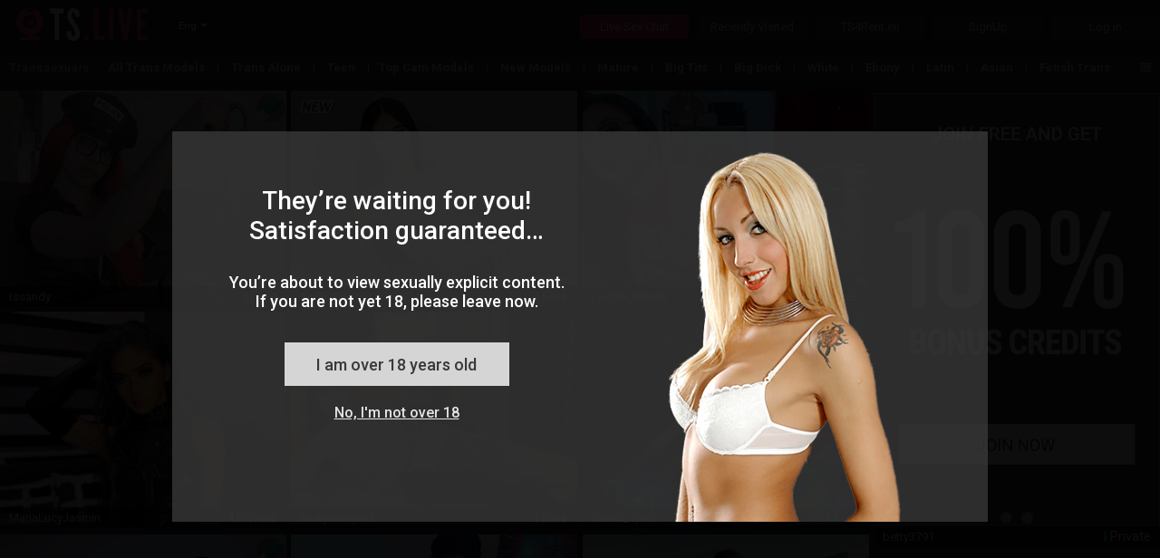

--- FILE ---
content_type: text/html
request_url: https://www.ts.live/Controls/NoUI/ipadDetection.html?nextpage=%2flive-sex-chats%2f%3fh%3d15970738845%26queryid%3d6%26cdnpriority%3d1%26EnableOfflineActiveStorage%3dTrue
body_size: 1003
content:
<!DOCTYPE html>
<html>
<head>
    <meta charset="utf-8" />
    <title></title>
</head>
<body>    
    <script> 

        function getParameterByName(name) {
            var match = RegExp('[?&]' + name + '=([^&]*)').exec(window.location.search);
            return match && decodeURIComponent(match[1].replace(/\+/g, ' '));
        }

        function isIpad() {
            if (/iPad|iPhone|iPod/.test(navigator.platform)) {
                return true;
            }

            return navigator.maxTouchPoints &&
                navigator.maxTouchPoints > 2 &&
                /MacIntel/.test(navigator.platform);
        }

        async function Report() {
            let status = isIpad() ? 1 : 0;
            let url = `/Services/Mobile/General.ashx?cmd=setIsIpad&isipad=${status}`;
            let response = await fetch(url);
        }

        Report().then(() => {
                let NextUrl = getParameterByName("nextpage")
                window.location = NextUrl;
            });


        
        
       
        

    </script>
</body>
</html>

--- FILE ---
content_type: text/html; charset=utf-8
request_url: https://www.ts.live/live-sex-chats/?h=15970738845&queryid=6&cdnpriority=1&EnableOfflineActiveStorage=True
body_size: 93319
content:

<!DOCTYPE html>
<html xml:lang="en-US" lang="en-US" dir="ltr">
<head><meta http-equiv="Content-Type" content="text/html; charset=utf-8" /><meta http-equiv="X-UA-Compatible" content="requiresActiveX=true" /><meta name="RATING" content="RTA-5042-1996-1400-1577-RTA" /><title>
	Live TS Girls Cams, Shemale Cam shows, Ladyboys, Tgirls Live Sex Chat
</title><link rel="shortcut icon" type="image/ico" href="/favicon.ico" /><meta name="null" content="true" /><link href="//j0.wlmediahub.com/App_Themes/masterV2.min.css?v=1-20-26-v2&amp;s=638863509077394" type="text/css" rel="stylesheet" /><link href="//j0.wlmediahub.com/services/CssGenerator.ashx?page=/live-sex-chats&amp;portalid=1441&amp;v=1-20-26-v2" type="text/css" rel="stylesheet" /><link href="//j0.wlmediahub.com/services/wlcontent/PortalCustomColorsHandler.ashx?v=638495347301954935&amp;portalid=-48045" type="text/css" rel="stylesheet" />
<link rel="alternate" hreflang="ar" href="https://www.ts.live/sa/live-sex-chats" />
<link rel="alternate" hreflang="de" href="https://www.ts.live/de/live-sex-chats" />
<link rel="alternate" hreflang="da" href="https://www.ts.live/dk/live-sex-chats" />
<link rel="alternate" hreflang="en" href="https://www.ts.live/live-sex-chats" />
<link rel="alternate" hreflang="es" href="https://www.ts.live/es/live-sex-chats" />
<link rel="alternate" hreflang="el" href="https://www.ts.live/GR/live-sex-chats" />
<link rel="alternate" hreflang="fr" href="https://www.ts.live/fr/live-sex-chats" />
<link rel="alternate" hreflang="fi" href="https://www.ts.live/FI/live-sex-chats" />
<link rel="alternate" hreflang="hi" href="https://www.ts.live/hi/live-sex-chats" />
<link rel="alternate" hreflang="it" href="https://www.ts.live/it/live-sex-chats" />
<link rel="alternate" hreflang="nn" href="https://www.ts.live/no/live-sex-chats" />
<link rel="alternate" hreflang="nl" href="https://www.ts.live/NL/live-sex-chats" />
<link rel="alternate" hreflang="pt" href="https://www.ts.live/pt/live-sex-chats" />
<link rel="alternate" hreflang="ru" href="https://www.ts.live/ru/live-sex-chats" />
<link rel="alternate" hreflang="se" href="https://www.ts.live/se/live-sex-chats" />
<link rel="alternate" hreflang="tr" href="https://www.ts.live/tr/live-sex-chats" />
<meta property="og:site_name" content="ts.live" /><meta property="og:url" content="/live-sex-chats" /><meta property="og:title" content="Live TS Girls Cams, Shemale Cam shows, Ladyboys, Tgirls Live Sex Chat" /><meta property="og:image" content="//j0.wlmediahub.com/App_Themes/PrivateImages/ts/2016_12_02_750_57_mobilelogo.png?v=1-20-26-v2" />


<div id="generalAppData" style="display: none"><span id="appdata_CDN">//j0.wlmediahub.com/</span></div><!-- Google tag (gtag.js) --><script async src="https://www.googletagmanager.com/gtag/js?id=G-39TM2B26WX"></script><script>window.dataLayer = window.dataLayer || [];function gtag(){dataLayer.push(arguments);}gtag('js', new Date());gtag('config', 'G-39TM2B26WX');</script>
<link rel="canonical" href="https://sexier.com/live-sex-chats/" /></head>
<body class="PC responsive BG-site tslive en-US page_live-sex-chats wlg topNavigation  shemales"  data-guest-id="0" data-guest-ispay="" data-guest-guid="c5d8bf09a9b143dd8f914469f4f421bf" data-video-api="//j0.wlmediahub.com/App_Themes/api/htmplayer5/video-chat.js?v=1-20-26-v2">
    <script src="https://j0.wlmediahub.com/App_Themes/libs/jquery/1.10.2/jquery.min.js" type="text/javascript" ></script><script type='text/javascript'>if (typeof jQuery == 'undefined') { document.write(unescape("%3Cscript src='/scripts/jquery-1.10.2.min.js' type='text/javascript'%3E%3C/script%3E"));}</script>
    <div id="PortalTemplate" class="PaneTemplate userAnonymous">
        <form name="form1" method="post" id="form1">
<div>
<input type="hidden" name="__VIEWSTATE" id="__VIEWSTATE" value="" />
</div>

<div>

	<input type="hidden" name="__VIEWSTATEENCRYPTED" id="__VIEWSTATEENCRYPTED" value="" />
</div>
            <div id="TopBar" class="Pane PaneHeader fullWidthCssClass">
            
    <script type="text/javascript">
        var startOnload = true;
	
        document.getElementById('PortalTemplate').style.display = 'none';
	
        function blockUI() {

            if (!true)
                return;

            $.blockUI({
                message: $('#warning'),
                centerX: true,
                overlayCSS: { opacity: '0.95', cursor: 'default', 'z-index': '11000' },
                css: { top: '50%', left: '50%', 'z-index': '11001' }
            });
            $(".blockOverlay").addClass("blockOverlay1");
            document.getElementById('PortalTemplate').style.display = 'block';

            $('.blockMsg').addClass('over18');
        }

        function blockExternal() {
            if (!$.cookie('adult')) {
                blockUI();
            }
        }

        var cookieVal = true;

        $(document).ready(function () {

            // show welcome div if needed
            if ($("#welcomeDiv").length > 0) {
                $.blockUI(
                    {
                        message: $("#welcomeDiv"),
                        overlayCSS: { opacity: '0.1', cursor: 'default', 'z-index': '11000' },
                        css: { top: '40%', "text-align": 'center', 'z-index': '11001' }
                    });
                $("#welcomeDiv .startBtn, #welcomeDiv .closeWelcome").click(function () {
                    $.unblockUI();
                    $.cookie('welcomeDiv', "1", { path: '/' });
                    $("#welcomeDiv").remove();
                });
                return false;
            }
            // show tour div if needed
            if ($("#tourDiv").length > 0) {

                $("#tourDiv div#tour_step1").show();
                var steps = $("#tourDiv div[id^='tour_step']");
                var counter = 1;

                $("#tourDiv .nextBtn").click(function () {
                    steps.hide();
                    $("#tourDiv div#tour_step" + (++counter)).show();
                });

                $("#tourDiv .startBtn, #tourDiv .closeX").click(function () {
                    steps.hide();
                    $.cookie('welcomeDiv', "2", { path: '/' });
                });
            }

            $("#continueA").click(function (e) {
                e.preventDefault();
                $.cookie('adult', 'true', { path: '/' });
                //$("body,html").css("overflow", "");
                $.unblockUI();
                document.dispatchEvent(new CustomEvent("over18PopupClosed", {detail: {},}));
            });

            $("#exitA").click(function (e) {
                e.preventDefault();
                location.href = 'http://www.google.com';
            });

            if (startOnload && !$.cookie('adult')) {
                blockUI();
            } else if (!$.cookie('adult')) {
                $.cookie('adult', cookieVal, { path: '/' });
            } else {
                document.getElementById('PortalTemplate').style.display = 'block';
            }
            window.displayCampaignPopupLater = { o: "" };//Campaign

        });
    </script>


    <style>body .blockPage {margin: 0 !important;padding: 0 !important;}</style>
    <div class="popUp18Plus alphaC75 " id="warning" style="display: none">
        
            <img class="over18MainImage" src="//j0.wlmediahub.com/App_Themes/WLGenerator/imagesNeWLG/popImg/67.png?v=1-20-26-v2" alt="" />
        
        <div class="msgCnt txtD">
            <h2>They’re waiting for you! Satisfaction guaranteed…</h2>
<p>You’re about to view sexually explicit content. If you are not yet 18, please leave now.</p>

            <div class="iAmOver18Btn txtC  bgF" id="continueA">I am over 18 years old</div>
            <a href="javascript:void(0);" id="exitA" class="txtE txtD-hover">No, I'm not over 18</a>
        </div>
    </div>



<script>
    window.headerData = {
        isImlive: false,
        isImliveLang: false,
        colors: [{"Id":"colorA","Value":"222020","Name":""},{"Id":"colorB","Value":"DF2E74","Name":""},{"Id":"colorC","Value":"3C3C3C","Name":""},{"Id":"colorD","Value":"FFFFFF","Name":""},{"Id":"colorE","Value":"E4E4E4","Name":""},{"Id":"colorF","Value":"FFFFFF","Name":""}],
        unifiedUserAgent:{"User-Agent":"Mozilla/5.0 (Macintosh; Intel Mac OS X 10_15_7) AppleWebKit/537.36 (KHTML, like Gecko) Chrome/131.0.0.0 Safari/537.36; ClaudeBot/1.0; +claudebot@anthropic.com)"},
        cultureUrl: '/',
        guest: {
            guestSponsor: 10240903,
            isAgeApproved: true,
            isMember: false,
            id: 0,
            gender:3,
        },

    };
</script>



<div id="popupDivWrapper" style="display: none;">
    <div id="popupDivFrame">
        <div class="closeX"></div>
        <div id="divAssetContainer"></div>
    </div>
</div>
<div id="headerContainer" class="headerContain BG-site">
    <!-- #region Top Level Nav -->
    <div class="headerTopLevel">
        <div id="" class="topLeveLeftBtns">
            <div id="divLogo">
                
                
                    <a href="/">
                        <img src="//j0.wlmediahub.com/App_Themes/PrivateImages/ts/2016_12_02_750_57_mobilelogo.png?v=1-20-26-v2" alt="ts.live" />
                    </a>
                
                
                
                
                
            </div>
            






    <div class="flagsContainer">
        <span class="CategoryArrow  fa fa-caret-down txtE"></span>
        <div class="currentCulture">
            <span class="txtD">Eng</span>
        </div>
        <div class="separator"></div>
    </div>

    <div id="langSelectPopup" style="display: none">
        <div class="langWrapper">
            <h2 class="txtF">Choose language:</h2>
            
                    <ul>
                
                    <li>
                        <a href="javascript:void(0)" class="txtE txtD-hover">العربية</a>
                        <input type="hidden" name="CountryID" value="/sa/live-sex-chats/?h=15970738845&amp;queryid=6&amp;cdnpriority=1&amp;EnableOfflineActiveStorage=True" country="sa" data-extenallink="0" />
                        <input type="hidden" name="CultCode" value="ar-SA" />
                    </li>
                
                    <li>
                        <a href="javascript:void(0)" class="txtE txtD-hover">Deutsch</a>
                        <input type="hidden" name="CountryID" value="/de/live-sex-chats/?h=15970738845&amp;queryid=6&amp;cdnpriority=1&amp;EnableOfflineActiveStorage=True" country="de" data-extenallink="0" />
                        <input type="hidden" name="CultCode" value="de-DE" />
                    </li>
                
                    <li>
                        <a href="javascript:void(0)" class="txtE txtD-hover">Dansk</a>
                        <input type="hidden" name="CountryID" value="/dk/live-sex-chats/?h=15970738845&amp;queryid=6&amp;cdnpriority=1&amp;EnableOfflineActiveStorage=True" country="dk" data-extenallink="0" />
                        <input type="hidden" name="CultCode" value="da-DK" />
                    </li>
                
                    <li>
                        <a href="javascript:void(0)" class="txtE txtD-hover">Español</a>
                        <input type="hidden" name="CountryID" value="/es/live-sex-chats/?h=15970738845&amp;queryid=6&amp;cdnpriority=1&amp;EnableOfflineActiveStorage=True" country="es" data-extenallink="0" />
                        <input type="hidden" name="CultCode" value="es-ES" />
                    </li>
                
                    <li>
                        <a href="javascript:void(0)" class="txtE txtD-hover">Ελληνικά</a>
                        <input type="hidden" name="CountryID" value="/GR/live-sex-chats/?h=15970738845&amp;queryid=6&amp;cdnpriority=1&amp;EnableOfflineActiveStorage=True" country="GR" data-extenallink="0" />
                        <input type="hidden" name="CultCode" value="el-GR" />
                    </li>
                
                    <li>
                        <a href="javascript:void(0)" class="txtE txtD-hover">Français</a>
                        <input type="hidden" name="CountryID" value="/fr/live-sex-chats/?h=15970738845&amp;queryid=6&amp;cdnpriority=1&amp;EnableOfflineActiveStorage=True" country="fr" data-extenallink="0" />
                        <input type="hidden" name="CultCode" value="fr-FR" />
                    </li>
                
                    <li>
                        <a href="javascript:void(0)" class="txtE txtD-hover">Suomi</a>
                        <input type="hidden" name="CountryID" value="/FI/live-sex-chats/?h=15970738845&amp;queryid=6&amp;cdnpriority=1&amp;EnableOfflineActiveStorage=True" country="FI" data-extenallink="0" />
                        <input type="hidden" name="CultCode" value="fi-FI" />
                    </li>
                
                    <li>
                        <a href="javascript:void(0)" class="txtE txtD-hover">हिन्दी</a>
                        <input type="hidden" name="CountryID" value="/hi/live-sex-chats/?h=15970738845&amp;queryid=6&amp;cdnpriority=1&amp;EnableOfflineActiveStorage=True" country="hi" data-extenallink="0" />
                        <input type="hidden" name="CultCode" value="hi-IN" />
                    </li>
                
                    <li>
                        <a href="javascript:void(0)" class="txtE txtD-hover">Italiano</a>
                        <input type="hidden" name="CountryID" value="/it/live-sex-chats/?h=15970738845&amp;queryid=6&amp;cdnpriority=1&amp;EnableOfflineActiveStorage=True" country="it" data-extenallink="0" />
                        <input type="hidden" name="CultCode" value="it-IT" />
                    </li>
                
                    <li>
                        <a href="javascript:void(0)" class="txtE txtD-hover">Nynorsk</a>
                        <input type="hidden" name="CountryID" value="/no/live-sex-chats/?h=15970738845&amp;queryid=6&amp;cdnpriority=1&amp;EnableOfflineActiveStorage=True" country="no" data-extenallink="0" />
                        <input type="hidden" name="CultCode" value="nn-NO" />
                    </li>
                
                    <li>
                        <a href="javascript:void(0)" class="txtE txtD-hover">Nederlands</a>
                        <input type="hidden" name="CountryID" value="/NL/live-sex-chats/?h=15970738845&amp;queryid=6&amp;cdnpriority=1&amp;EnableOfflineActiveStorage=True" country="NL" data-extenallink="0" />
                        <input type="hidden" name="CultCode" value="nl-NL" />
                    </li>
                
                    <li>
                        <a href="javascript:void(0)" class="txtE txtD-hover">Português</a>
                        <input type="hidden" name="CountryID" value="/pt/live-sex-chats/?h=15970738845&amp;queryid=6&amp;cdnpriority=1&amp;EnableOfflineActiveStorage=True" country="pt" data-extenallink="0" />
                        <input type="hidden" name="CultCode" value="pt-PT" />
                    </li>
                
                    <li>
                        <a href="javascript:void(0)" class="txtE txtD-hover">Русский</a>
                        <input type="hidden" name="CountryID" value="/ru/live-sex-chats/?h=15970738845&amp;queryid=6&amp;cdnpriority=1&amp;EnableOfflineActiveStorage=True" country="ru" data-extenallink="0" />
                        <input type="hidden" name="CultCode" value="ru-RU" />
                    </li>
                
                    <li>
                        <a href="javascript:void(0)" class="txtE txtD-hover">Svenska</a>
                        <input type="hidden" name="CountryID" value="/se/live-sex-chats/?h=15970738845&amp;queryid=6&amp;cdnpriority=1&amp;EnableOfflineActiveStorage=True" country="se" data-extenallink="0" />
                        <input type="hidden" name="CultCode" value="sv-SE" />
                    </li>
                
                    <li>
                        <a href="javascript:void(0)" class="txtE txtD-hover">Türkçe</a>
                        <input type="hidden" name="CountryID" value="/tr/live-sex-chats/?h=15970738845&amp;queryid=6&amp;cdnpriority=1&amp;EnableOfflineActiveStorage=True" country="tr" data-extenallink="0" />
                        <input type="hidden" name="CultCode" value="tr-TR" />
                    </li>
                </ul>
        </div>
        <img src="//j0.wlmediahub.com/App_Themes/images/flags/hands-earth.png?v=1-20-26-v2" />
    </div>


            
            
        </div>
        
        <div class="topLeveRightBtns">
            
            
                <a href="/live-sex-chats" class="liveSexChatLinksCTA bgC topLevelCta btnCategoryList  bg-selected-hover txtE txtD-hover bgB-hover" data-linksdivid="liveSexChatLinks">Live Sex Chat</a>
                <a href="/recently-visited" class="bgC recentlyVisitedCTA topLevelCta  bgB-hover txtE txtD-hover " data-linksdivid="recentlyVistedLinks">Recently Visited</a>
                
        <a class="bgC topLevelCta  bgB-hover txtE txtD-hover txtE-selected" href="https://ts4rent.eu" target="_blank">TS4Rent.eu</a>
    
    



                <a id="signUpPopup" href="#" class="bgC topLevelCta  bgB-hover txtE txtD-hover" data-linksdivid="">SignUp</a>
                <a href="#" id="loginPopup" class="bgC topLevelCta  bgB-hover txtE txtD-hover ">Log in</a>
            
            
            
        </div>
    </div>
    <!-- #endregion Top Level Nav -->
    
        <!-- #region Lower Level Links -->
        <div class="topNavLowerLinks bgC">
            
            
                    <ul id="ulCategories" class="alphaC95" style="display: none;">
                
                    <li id="cat_Shemales" class="liCategory txtE txtD-hover"
                        data-qid="9565"
                        data-rid=""
                        data-catid="11"
                        data-nichesid="ShemalesNiches"
                        data-href="/live-sex-chats/trans"
                        data-genderid="3">
                        Transsexuals
                        <span class="onlineCount"></span>
                    </li>
                
                    </ul>
                
            <div id="liveSexChatLinks" class="liveSexChatLinks lowerLevelLinks" style="display: none;">
                <div id="categoriesList" class="categoriesList">
                    
                    <div id="currCategoryWrapper">
                        <span id="currCategory" class="selctedCategory txtD" data-id="11" data-fr="" data-catqid="#">Transsexuals</span>
                        <span class="CategoryArrow txtD  fa fa-caret-down" aria-hidden="true"></span>
                    </div>
                </div>
                <div class="nichesLists">
                    
                            <div class="categoryNiches" style="display: none;" id="ShemalesNiches">
                                
                                        <a class="txtE txtD-hover topNavLink txtE-after chatLink" data-fr="False"
                                            data-linkswrapperid="liveSexChatLinks" data-catid="cat_Shemales"
                                            href="/live-sex-chats/trans" data-rid="" data-qid="9565">
                                            All Trans Models
                                        </a>
                                        
                                    
                                        <a class="txtE txtD-hover topNavLink txtE-after chatLink" data-fr="False"
                                            data-linkswrapperid="liveSexChatLinks" data-catid="cat_Shemales"
                                            href="/live-sex-chats/trans-alone" data-rid="51" data-qid="">
                                            Trans Alone
                                        </a>
                                        
                                    
                                        <a class="txtE txtD-hover topNavLink txtE-after chatLink" data-fr="False"
                                            data-linkswrapperid="liveSexChatLinks" data-catid="cat_Shemales"
                                            href="/live-sex-chats/teen-trans" data-rid="" data-qid="4324">
                                            Teen
                                        </a>
                                        
                                    
                                        <a class="txtE txtD-hover topNavLink txtE-after chatLink" data-fr="False"
                                            data-linkswrapperid="liveSexChatLinks" data-catid="cat_Shemales"
                                            href="/live-sex-chats/new-trans" data-rid="" data-qid="4616">
                                            New Models
                                        </a>
                                        
                                    
                                        <a class="txtE txtD-hover topNavLink txtE-after chatLink" data-fr="False"
                                            data-linkswrapperid="liveSexChatLinks" data-catid="cat_Shemales"
                                            href="/live-sex-chats/mature-trans" data-rid="" data-qid="4328">
                                            Mature
                                        </a>
                                        
                                    
                                        <a class="txtE txtD-hover topNavLink txtE-after chatLink" data-fr="False"
                                            data-linkswrapperid="liveSexChatLinks" data-catid="cat_Shemales"
                                            href="/live-sex-chats/play-the-toy-trans" data-rid="" data-qid="3884">
                                            Toys
                                        </a>
                                        
                                    
                                        <a class="txtE txtD-hover topNavLink txtE-after chatLink" data-fr="False"
                                            data-linkswrapperid="liveSexChatLinks" data-catid="cat_Shemales"
                                            href="/live-sex-chats/trans-big-tits" data-rid="" data-qid="4279">
                                            Big Tits
                                        </a>
                                        
                                    
                                        <a class="txtE txtD-hover topNavLink txtE-after chatLink" data-fr="False"
                                            data-linkswrapperid="liveSexChatLinks" data-catid="cat_Shemales"
                                            href="/live-sex-chats/trans-big-dick" data-rid="" data-qid="4288">
                                            Big Dick
                                        </a>
                                        
                                    
                                        <a class="txtE txtD-hover topNavLink txtE-after chatLink" data-fr="False"
                                            data-linkswrapperid="liveSexChatLinks" data-catid="cat_Shemales"
                                            href="/live-sex-chats/caucasian-trans" data-rid="" data-qid="4332">
                                            White
                                        </a>
                                        
                                    
                                        <a class="txtE txtD-hover topNavLink txtE-after chatLink" data-fr="False"
                                            data-linkswrapperid="liveSexChatLinks" data-catid="cat_Shemales"
                                            href="/live-sex-chats/ebony-trans" data-rid="" data-qid="4333">
                                            Ebony
                                        </a>
                                        
                                    
                                        <a class="txtE txtD-hover topNavLink txtE-after chatLink" data-fr="False"
                                            data-linkswrapperid="liveSexChatLinks" data-catid="cat_Shemales"
                                            href="/live-sex-chats/latina-trans" data-rid="" data-qid="4281">
                                            Latin
                                        </a>
                                        
                                    
                                        <a class="txtE txtD-hover topNavLink txtE-after chatLink" data-fr="False"
                                            data-linkswrapperid="liveSexChatLinks" data-catid="cat_Shemales"
                                            href="/live-sex-chats/asian-trans" data-rid="" data-qid="7787">
                                            Asian
                                        </a>
                                        
                                    
                                        <a class="txtE txtD-hover topNavLink txtE-after chatLink" data-fr="False"
                                            data-linkswrapperid="liveSexChatLinks" data-catid="cat_Shemales"
                                            href="/live-sex-chats/f2m" data-rid="" data-qid="3889">
                                            Trans-F2M
                                        </a>
                                        
                                    
                                        <a class="txtE txtD-hover topNavLink txtE-after chatLink" data-fr="False"
                                            data-linkswrapperid="liveSexChatLinks" data-catid="cat_Shemales"
                                            href="/live-sex-chats/candy-trans" data-rid="" data-qid="9673">
                                            Candy Shows
                                        </a>
                                        
                                    
                                        <a class="txtE txtD-hover topNavLink txtE-after chatLink" data-fr="False"
                                            data-linkswrapperid="liveSexChatLinks" data-catid="cat_Shemales"
                                            href="/live-sex-chats/outdoor-trans" data-rid="" data-qid="6935">
                                            Outdoors
                                        </a>
                                        
                                    
                                        <a class="txtE txtD-hover topNavLink txtE-after chatLink" data-fr="False"
                                            data-linkswrapperid="liveSexChatLinks" data-catid="cat_Shemales"
                                            href="/live-sex-chats/fetish-trans" data-rid="" data-qid="9665">
                                            Fetish Trans
                                        </a>
                                        
                                    
                                
                                    <span class="spanMore txtE  fa fa-list txtF-hover" data-categoryname="Shemales"></span>
                                
                            </div>
                        
                </div>
                
                    <a id="topModelsLink" class='txtE txtD-hover topNavLink txtE-after chatLink' data-index="3" style='display: none;' href="/topmodels?catid=11&rid=&qid=9565" data-catid="">
                        Top Cam Models
                    </a>
                
            </div>
            
        </div>
    
    <div id="popupBackdrop" class="popupContainer ">
        <!-- #endregion Lower Links -->
        <div id="popupContainer" class="popupContainer alphaC95 borderF borderThin"></div>
    </div>
    <input type="hidden" id="topNavParams"
        data-countertemplate="({0})"
        data-opensignuppop=""
        data-opencreditpop=""
        data-isresponsivepc="true"
        data-home-page-url="/live-sex-chats/"
        data-signuplocktext="<div class='lockText'>Complete the sign up, or Log Out to return to free live chat</div>"
        
        data-catcounterformat="{0} Online" />
</div>
<div id="moreNichesPopupWrapper" class="more-niches-overlay" style="display: none;">
    
    <div id="popupMoreNichesAndSearch" class="alphaC95 borderThin borderE">
        <div id="MoreNicheTab">
        </div>
        <span class="separateLines"></span>
        <div class="advancedSearchRegion txtD">
            <div>
                <b>Search</b>
                <span class="txtE">Search by model nickname or by Model description</span>
            </div>
            <div id="search-input-wrapper">
                <input type="text" value="" name="search" id="txtSearchTab" class="inputSearch" />
                <span class="submitSearch fa fa-search bgB-selected" aria-hidden="true"></span>
            </div>
            <div class="searchError txtH" style="display: none">
                <span class="errorhIcon fa fa-exclamation-triangle" aria-hidden="true"><span id="topnav-iconInnerBackground" class="bgD"></span></span>
                Please enter at least 3 letters.
            </div>
            <div class="divTryAdvancedSearch">
                <span class="txtD">Or try</span>
                <a class="advSearchLink bgB-selected txtD-selected" href="/advancesearch">Advanced Search</a>
            </div>
        </div>
    </div>
</div>
<div id="friendsAndRomancePopup" class="fmContainer friendsAndRomancePopup alphaC95 borderE fadeInRight txtD" style="display: none">
    <a id="closeX" class="closeX" href="#">+</a>
    <div class="fandmText txtD">
        <p>Please note that adult content and activities are not allowed in ts.live Friends & Romance</p>
    </div>
    <a class="frp-close-btn closeX closePopUp  bgF txtG txtD-hover" href="#">Got it</a>
</div>




<div id="loginBoxWrapper" data-url="" class="Cwhite-popup mfp-with-anim mfp-hide " style="display: none;">
    <div id="loginBox">
        <div class="innerWrapper">

            
            <div id="loginCard" class="loginBox-card loginCard">
                <div class="loginHeader">
                    <p class="txtD"><span>Welcome</span> to ts.live</p>
                </div>

                

                <div class="loginContent">

                    <div class="userNameWrapper">
                        <label class="txtD">Username :</label>
                        <input type="text" id="txtUserName" class="inputText txtD bgB borderThin borderAlphaF50-focus" maxlength="40" />
                    </div>
                    <div class=" passwordWrapper">
                        <label class="txtD">Password :</label>
                        <input autocomplete="on" type="password" id="txtPassword" class="txtD inputText bgB borderThin borderAlphaF50-focus" maxlength="64" />
                    </div>
                    <input type="button" id="btnLogin" class="inputText btnLogin txtC alphaF80 bgF-hover transition-bg05" value="Log in" />
                    <div id="divErrorMessage" class=" text-R" style="display: none;">

                        <span class="errorMessage-black" id="spanErrorMessage"></span>

                    </div>
                </div>
                <div class="loginFotter">
                    <a class="lnkForgotPassword txtE  txtD-hover " href="/faq">Forgot your login details?</a>
                </div>
            </div>

            
            <div id="forgotPasswordCard" class="loginBox-card forgotPasswordCard">
                

<div id="forgotPasswordBox" class="txtD">
    
    
        <div id="fpb-resetLoginDetails" style="display: block;">
            
            <p class="txtF fpb-resetLoginDetailsHeading">Reset your login details</p>

            
            <div class="fpb-divMessage">
                <p>Please type your email below.</p>
<p>A password reset email will be sent to your email address immediately.</p>
            </div>

            
            <div class="fpb-divEmail">
                <label class="fpb-lblEmail" for="fpb-txtRecoveryEmail">Email:</label>
                <input id="fpb-txtRecoveryEmail" class="txtD bgB borderThin borderB borderAlphaF50-focus" type="email" />
                <span id="fpb-spanInvalidEmailMessage" class="warningSign slideRight" style="display: none;">Please enter a valid e-mail address</span>
            </div>

            
            <input id="fpb-btnSendRecoveryEmail" class="bgF txtG" type="button" value="Send" disabled="disabled" />

            
            <div id="fpb-divStatusMessage" style="display: none">
                <p id="fpb-pStatusMessage" class="txtD"></p>
                <div id="fpb-pRetryMessage" class="txtE" style="display: none;">Didn't get the Email? <a class="fpb-refResend txtE txtD-hover" href="#">Resend password reset email</a></div>
            </div>

            <div class="fpb-loader" style="display: none;">
                <img src="//j0.wlmediahub.com/App_Themes/images/loader.gif?v=1-20-26-v2" />
            </div>
        </div>
    

    
    

    <input type="hidden" id="forgotPasswordParams" data-successmsg="We’ve sent an email to $email$. If for some reason you didn’t receive it, please contact &lt;a href=&quot;mailto:info@usersupportteam.com&quot; target=&quot;_blank&quot;&gt;Customer Support&lt;/a&gt;."
         />
</div>


            </div>
        </div>
        <a href="/faq" class="loginbox-customerSupport borderThin borderE txtE borderD-hover txtD-hover bgC">Need help? Customer support</a>
        
            <img class="mainBgImage" src="//j0.wlmediahub.com/App_Themes/WLGenerator/imagesNeWLG/popImg/67.png?v=1-20-26-v2" />
        

    </div>

    
    <div id="matrixInfoPopup" class="bgC" style="display: none;">
        <div class="matrixInfoPopupWrapper">
            <div class="PopupHeading txtD">We’ve updated our Matrix and Credit packages</div>
            <div class="infoPopupContent txtD">
                <div class="infoPopupTextWrapper">
                    <p class="infoPopupTextTop">Always striving to provide you with the best value and service.</p>
                    <p class="infoPopupText">
                        Effective today, we have restructured the Matrix of our packages to users worldwide.
                        <br>
                        The change comes into effect by raising the price of each package and accordingly increasing the Credits given. In some cases, the single Credit price went unchanged and in others, the price even decreased.
                    </p>
                    <p class="infoBottomText txtF">This change came as a result of various research conducted, intending to provide our valued clients with the best user experience.</p>
                    <div class="infoPopupBtn bgF txtC">got it</div>
                </div>
                <div class="infoPopupSvgWrapper">
                    <svg
                        width="304"
                        height="303"
                        viewBox="0 0 304 303"
                        fill="none"
                        xmlns="http://www.w3.org/2000/svg">
                        <g class="svg export">
                            <g id="Group 185">
                                <rect
                                    class="svgA"
                                    y="64.1705"
                                    width="139.641"
                                    height="229.073"
                                    rx="8"
                                    transform="rotate(-5 0 64.1705)" />
                                <rect
                                    class="svgF"
                                    x="31.3431"
                                    y="224.046"
                                    width="104.338"
                                    height="31.3799"
                                    rx="4"
                                    transform="rotate(-5 31.3431 224.046)" />
                                <g class="svgC">
                                    <path
                                        d="M50.3477 238.533L48.0642 238.733L47.942 237.476L49.8591 237.308C50.197 237.279 50.47 237.212 50.6783 237.107C50.8862 236.999 51.0357 236.857 51.127 236.681C51.2219 236.5 51.2587 236.288 51.2373 236.043C51.2131 235.767 51.1406 235.547 51.0198 235.386C50.9031 235.224 50.7315 235.114 50.5049 235.055C50.2824 234.997 50.0002 234.983 49.6583 235.013L48.3883 235.124L49.0406 242.579L47.2089 242.739L46.4311 233.849L49.5328 233.578C50.0497 233.533 50.516 233.541 50.9315 233.603C51.3512 233.665 51.7122 233.783 52.0146 233.957C52.317 234.132 52.5568 234.365 52.7341 234.657C52.9111 234.945 53.0177 235.297 53.054 235.712C53.0861 236.079 53.0322 236.424 52.8924 236.748C52.7566 237.071 52.5203 237.346 52.1832 237.573C51.8503 237.799 51.4018 237.947 50.8378 238.016L50.3477 238.533ZM50.6097 242.441L47.9049 242.678L48.4943 241.187L50.4847 241.013C50.8063 240.985 51.0643 240.911 51.259 240.791C51.4532 240.667 51.5914 240.512 51.6734 240.324C51.7554 240.137 51.7863 239.927 51.766 239.695C51.7432 239.434 51.6786 239.212 51.5723 239.029C51.4701 238.845 51.3189 238.71 51.1187 238.625C50.9181 238.536 50.6611 238.506 50.3477 238.533L48.5832 238.687L48.4854 237.429L50.6834 237.236L51.1479 237.694C51.6886 237.638 52.1325 237.696 52.4796 237.867C52.8305 238.033 53.095 238.266 53.273 238.566C53.4551 238.866 53.5618 239.195 53.5931 239.553C53.643 240.123 53.5609 240.614 53.3467 241.027C53.1323 241.435 52.7934 241.758 52.3302 241.996C51.8711 242.233 51.2976 242.381 50.6097 242.441Z" />
                                    <path
                                        d="M59.3261 232.721L61.1517 232.561L61.6655 238.435C61.7254 239.119 61.6292 239.707 61.3771 240.201C61.1291 240.695 60.7589 241.082 60.2667 241.363C59.7786 241.643 59.2028 241.813 58.5393 241.871C57.8758 241.929 57.2753 241.862 56.7377 241.671C56.2042 241.48 55.7704 241.163 55.4364 240.721C55.1064 240.278 54.9115 239.715 54.8517 239.031L54.3378 233.157L56.1695 232.997L56.6834 238.871C56.7183 239.27 56.8099 239.59 56.9581 239.831C57.1064 240.072 57.3037 240.242 57.5501 240.339C57.8006 240.436 58.0887 240.47 58.4143 240.442C58.7481 240.413 59.0258 240.329 59.2475 240.191C59.4732 240.052 59.6361 239.851 59.7362 239.588C59.8403 239.325 59.8749 238.993 59.84 238.595L59.3261 232.721Z" />
                                    <path
                                        d="M63.8808 232.323L66.0916 236.214L67.593 231.998L69.5895 231.823L67.1596 237.733L67.4427 240.969L65.5866 241.131L65.3035 237.895L61.8782 232.498L63.8808 232.323Z" />
                                    <path
                                        d="M79.1883 236.97L81.0138 236.81C81.0295 237.411 80.9112 237.957 80.6587 238.447C80.4103 238.936 80.037 239.334 79.5388 239.64C79.0446 239.945 78.4333 240.13 77.7047 240.194C77.1348 240.244 76.6154 240.191 76.1465 240.035C75.6773 239.875 75.2656 239.624 74.9117 239.282C74.5618 238.939 74.2804 238.512 74.0676 238.002C73.8548 237.491 73.7199 236.911 73.6629 236.259L73.6089 235.643C73.552 234.991 73.586 234.396 73.711 233.856C73.8397 233.311 74.0487 232.84 74.3378 232.441C74.6311 232.042 74.9949 231.723 75.4292 231.484C75.8636 231.245 76.3596 231.102 76.9172 231.053C77.658 230.988 78.2946 231.068 78.8269 231.292C79.3633 231.516 79.7925 231.851 80.1147 232.299C80.4409 232.746 80.6589 233.268 80.7686 233.866L78.9369 234.026C78.8852 233.67 78.7875 233.373 78.6436 233.135C78.4994 232.893 78.2977 232.72 78.0383 232.616C77.7827 232.507 77.4514 232.47 77.0444 232.506C76.7391 232.533 76.4774 232.613 76.2595 232.747C76.0415 232.881 75.8653 233.071 75.731 233.316C75.5966 233.562 75.5062 233.865 75.4599 234.226C75.4172 234.582 75.4166 234.996 75.4579 235.469L75.5129 236.098C75.5531 236.557 75.6232 236.959 75.723 237.303C75.8224 237.643 75.9539 237.927 76.1174 238.155C76.2846 238.378 76.4875 238.541 76.7261 238.643C76.9684 238.741 77.2524 238.775 77.5781 238.747C77.9607 238.713 78.2708 238.625 78.5084 238.481C78.746 238.337 78.9194 238.139 79.0287 237.888C79.142 237.636 79.1952 237.33 79.1883 236.97Z" />
                                    <path
                                        d="M81.6969 230.764L85.0122 230.474C85.692 230.414 86.285 230.465 86.7912 230.626C87.3015 230.786 87.7064 231.054 88.0059 231.43C88.3054 231.806 88.4806 232.285 88.5315 232.867C88.5732 233.343 88.5275 233.759 88.3946 234.115C88.2655 234.467 88.0643 234.77 87.7912 235.023C87.5218 235.272 87.1976 235.481 86.8186 235.65L86.2652 236.006L83.3834 236.258L83.2462 234.83L85.3893 234.643C85.7108 234.615 85.9724 234.534 86.1741 234.402C86.3758 234.269 86.5207 234.097 86.6087 233.884C86.7008 233.671 86.7351 233.43 86.7116 233.161C86.6867 232.876 86.6122 232.635 86.4882 232.436C86.3642 232.238 86.1895 232.093 85.9642 232.002C85.7389 231.911 85.4634 231.88 85.1377 231.909L83.6541 232.038L84.3063 239.493L82.4746 239.654L81.6969 230.764ZM87.4446 239.219L85.0708 235.434L87.0052 235.252L89.397 238.962L89.4044 239.047L87.4446 239.219Z" />
                                    <path
                                        d="M96.3253 237.002L96.4503 238.431L91.7185 238.845L91.5935 237.416L96.3253 237.002ZM91.5391 229.903L92.3168 238.792L90.4851 238.953L89.7074 230.063L91.5391 229.903ZM95.3726 233.216L95.4944 234.608L91.3793 234.968L91.2575 233.576L95.3726 233.216ZM95.6664 229.542L95.7919 230.976L91.0662 231.39L90.9407 229.955L95.6664 229.542Z" />
                                    <path
                                        d="M100.248 238.099L98.3125 238.268L98.1997 236.838L100.123 236.67C100.603 236.628 100.999 236.485 101.31 236.24C101.62 235.991 101.84 235.65 101.971 235.216C102.105 234.782 102.146 234.268 102.094 233.674L102.056 233.24C102.016 232.784 101.932 232.387 101.804 232.05C101.68 231.712 101.515 231.434 101.307 231.214C101.099 230.994 100.853 230.837 100.57 230.743C100.287 230.645 99.9682 230.611 99.614 230.642L97.6236 230.816L97.4981 229.381L99.4885 229.207C100.083 229.155 100.635 229.21 101.145 229.37C101.659 229.526 102.114 229.775 102.509 230.118C102.904 230.461 103.222 230.884 103.463 231.388C103.708 231.888 103.858 232.455 103.913 233.09L103.95 233.511C104.005 234.142 103.956 234.727 103.802 235.265C103.652 235.803 103.413 236.275 103.083 236.682C102.757 237.083 102.353 237.408 101.87 237.655C101.391 237.898 100.85 238.046 100.248 238.099ZM98.5727 229.287L99.3504 238.177L97.5187 238.337L96.741 229.448L98.5727 229.287Z" />
                                    <path
                                        d="M106.821 228.566L107.599 237.455L105.773 237.615L104.996 228.725L106.821 228.566Z" />
                                    <path
                                        d="M112.329 228.084L113.106 236.974L111.281 237.133L110.503 228.244L112.329 228.084ZM115.064 227.845L115.189 229.279L107.936 229.914L107.81 228.479L115.064 227.845Z" />
                                    <path
                                        d="M121.212 233.92C121.199 233.762 121.162 233.621 121.102 233.499C121.046 233.373 120.95 233.263 120.814 233.168C120.679 233.069 120.492 232.977 120.255 232.891C120.018 232.805 119.713 232.721 119.341 232.638C118.926 232.543 118.531 232.43 118.154 232.299C117.782 232.168 117.448 232.006 117.152 231.815C116.86 231.619 116.622 231.383 116.438 231.108C116.258 230.833 116.152 230.504 116.118 230.121C116.086 229.751 116.138 229.408 116.274 229.092C116.41 228.773 116.615 228.492 116.89 228.251C117.163 228.005 117.495 227.806 117.883 227.653C118.276 227.5 118.712 227.402 119.193 227.36C119.848 227.303 120.43 227.371 120.939 227.564C121.448 227.758 121.855 228.048 122.16 228.436C122.469 228.823 122.646 229.281 122.692 229.81L120.873 229.97C120.85 229.709 120.775 229.486 120.648 229.3C120.525 229.11 120.348 228.968 120.119 228.873C119.893 228.778 119.615 228.745 119.286 228.773C118.968 228.801 118.708 228.873 118.505 228.989C118.301 229.102 118.154 229.244 118.062 229.416C117.97 229.584 117.933 229.767 117.95 229.967C117.964 230.117 118.012 230.251 118.096 230.366C118.184 230.482 118.308 230.586 118.468 230.678C118.628 230.771 118.822 230.854 119.05 230.929C119.278 231.003 119.54 231.073 119.837 231.137C120.334 231.241 120.774 231.369 121.156 231.52C121.543 231.671 121.87 231.849 122.138 232.055C122.406 232.261 122.616 232.504 122.768 232.782C122.919 233.059 123.011 233.382 123.043 233.748C123.077 234.135 123.032 234.487 122.908 234.806C122.784 235.124 122.589 235.402 122.322 235.638C122.056 235.875 121.73 236.065 121.345 236.21C120.96 236.354 120.523 236.448 120.035 236.491C119.595 236.529 119.156 236.51 118.719 236.433C118.281 236.353 117.877 236.21 117.506 236.004C117.14 235.798 116.837 235.521 116.597 235.173C116.357 234.825 116.216 234.401 116.172 233.9L118.01 233.739C118.034 234.016 118.097 234.246 118.199 234.43C118.302 234.614 118.435 234.758 118.6 234.863C118.769 234.967 118.964 235.036 119.184 235.07C119.409 235.104 119.651 235.109 119.912 235.086C120.229 235.058 120.486 234.991 120.681 234.884C120.881 234.776 121.023 234.638 121.107 234.471C121.195 234.303 121.23 234.12 121.212 233.92Z" />
                                </g>
                                <g class="svgD">
                                    <path
                                        fill-rule="evenodd"
                                        clip-rule="evenodd"
                                        d="M75.5876 131.188C74.9402 131.245 74.4613 131.816 74.5179 132.463L74.7572 135.198L72.0219 135.438C71.3745 135.494 70.8956 136.065 70.9522 136.712C71.0089 137.36 71.5796 137.839 72.2271 137.782L74.9624 137.543L75.2017 140.278C75.2583 140.925 75.8291 141.404 76.4765 141.348C77.1239 141.291 77.6028 140.72 77.5462 140.073L77.3069 137.338L80.0422 137.098C80.5526 137.054 80.9583 136.69 81.0794 136.22L81.2151 136.208L81.1467 135.427L81.011 135.439C80.8103 134.997 80.3475 134.709 79.8371 134.754L77.1018 134.993L76.8625 132.258C76.8058 131.61 76.2351 131.131 75.5876 131.188ZM28.5496 210.116L28.3136 210.864C28.4091 210.894 28.512 210.906 28.6179 210.897L30.204 210.758L30.1356 209.977L28.5496 210.115L28.4128 208.552L27.6313 208.621L27.7681 210.184C27.7773 210.29 27.8073 210.389 27.8535 210.478L28.5496 210.115L28.5496 210.116ZM134.812 200.819L134.881 201.6L136.467 201.461C136.573 201.452 136.672 201.422 136.761 201.376L136.398 200.68L136.399 200.68L137.147 200.916C137.177 200.82 137.189 200.717 137.18 200.611L137.043 199.048L136.262 199.117L136.398 200.68L134.812 200.819ZM130.518 133.47L131.3 133.401L131.163 131.838C131.154 131.732 131.124 131.633 131.077 131.544L130.382 131.907L130.381 131.907L130.617 131.158C130.522 131.128 130.419 131.116 130.313 131.125L128.727 131.264L128.795 132.046L130.381 131.907L130.518 133.47ZM22.4643 140.561L24.0503 140.422L24.1187 141.204L22.5327 141.342L22.5326 141.341L22.1704 140.646C22.2592 140.6 22.3584 140.57 22.4643 140.561ZM22.5327 141.342L21.7843 141.106C21.7542 141.202 21.7419 141.305 21.7512 141.411L21.8879 142.974L22.6695 142.905L22.5327 141.342ZM28.1393 205.426L27.3578 205.495L27.0843 202.369L27.8658 202.3L28.1393 205.426ZM27.5923 199.174L26.8108 199.243L26.5373 196.117L27.3189 196.048L27.5923 199.174ZM27.0454 192.922L26.2638 192.99L25.9904 189.864L26.7719 189.796L27.0454 192.922ZM26.4984 186.67L25.7169 186.738L25.4434 183.612L26.2249 183.544L26.4984 186.67ZM25.9514 180.418L25.1699 180.486L24.8964 177.36L25.6779 177.292L25.9514 180.418ZM25.4044 174.166L24.6229 174.234L24.3494 171.108L25.1309 171.04L25.4044 174.166ZM24.8574 167.914L24.0759 167.982L23.8024 164.856L24.5839 164.788L24.8574 167.914ZM24.3104 161.662L23.5289 161.73L23.2554 158.604L24.0369 158.536L24.3104 161.662ZM23.7634 155.41L22.9819 155.478L22.7084 152.352L23.4899 152.283L23.7634 155.41ZM23.2164 149.157L22.4349 149.226L22.1614 146.1L22.943 146.031L23.2164 149.157ZM27.2907 140.926L27.2224 140.145L30.3944 139.867L30.4628 140.649L27.2907 140.926ZM33.6348 140.371L33.5664 139.589L36.7384 139.312L36.8068 140.093L33.6348 140.371ZM39.9788 139.816L39.9105 139.034L43.0825 138.757L43.1508 139.538L39.9788 139.816ZM46.3229 139.261L46.2545 138.479L49.4265 138.202L49.4949 138.983L46.3229 139.261ZM52.6669 138.706L52.5985 137.924L55.7706 137.647L55.8389 138.428L52.6669 138.706ZM59.011 138.151L58.9426 137.369L62.1146 137.092L62.183 137.873L59.011 138.151ZM65.355 137.596L65.2866 136.814L68.4586 136.537L68.527 137.318L65.355 137.596ZM84.3871 135.931L84.3187 135.149L87.4908 134.872L87.5591 135.653L84.3871 135.931ZM90.7312 135.376L90.6628 134.594L93.8348 134.317L93.9032 135.098L90.7312 135.376ZM97.0752 134.821L97.0068 134.039L100.179 133.762L100.247 134.543L97.0752 134.821ZM103.419 134.266L103.351 133.484L106.523 133.207L106.591 133.988L103.419 134.266ZM109.763 133.711L109.695 132.929L112.867 132.652L112.935 133.433L109.763 133.711ZM116.107 133.156L116.039 132.374L119.211 132.097L119.279 132.878L116.107 133.156ZM122.451 132.601L122.383 131.819L125.555 131.542L125.623 132.323L122.451 132.601ZM130.792 136.596L131.573 136.527L131.847 139.654L131.065 139.722L130.792 136.596ZM131.339 142.848L132.12 142.78L132.394 145.906L131.612 145.974L131.339 142.848ZM131.886 149.1L132.667 149.032L132.941 152.158L132.159 152.226L131.886 149.1ZM132.433 155.352L133.214 155.284L133.488 158.41L132.706 158.478L132.433 155.352ZM132.98 161.604L133.761 161.536L134.035 164.662L133.253 164.73L132.98 161.604ZM133.527 167.856L134.308 167.788L134.582 170.914L133.8 170.982L133.527 167.856ZM134.074 174.108L134.855 174.04L135.129 177.166L134.347 177.234L134.074 174.108ZM134.621 180.361L135.402 180.292L135.676 183.418L134.894 183.487L134.621 180.361ZM135.168 186.613L135.949 186.544L136.223 189.67L135.441 189.739L135.168 186.613ZM135.715 192.865L136.496 192.796L136.77 195.922L135.988 195.991L135.715 192.865ZM131.64 201.096L131.709 201.878L128.537 202.155L128.468 201.374L131.64 201.096ZM125.296 201.651L125.365 202.433L122.193 202.71L122.124 201.929L125.296 201.651ZM118.952 202.206L119.021 202.988L115.849 203.265L115.78 202.484L118.952 202.206ZM112.608 202.761L112.677 203.543L109.504 203.82L109.436 203.039L112.608 202.761ZM106.264 203.316L106.332 204.098L103.16 204.375L103.092 203.594L106.264 203.316ZM99.9201 203.871L99.9884 204.653L96.8164 204.93L96.748 204.149L99.9201 203.871ZM93.576 204.426L93.6444 205.208L90.4724 205.485L90.404 204.704L93.576 204.426ZM87.232 204.981L87.3003 205.763L84.1283 206.04L84.06 205.259L87.232 204.981ZM80.8879 205.536L80.9563 206.318L77.7843 206.595L77.7159 205.814L80.8879 205.536ZM74.5439 206.091L74.6123 206.873L71.4402 207.15L71.3719 206.369L74.5439 206.091ZM68.1999 206.646L68.2682 207.428L65.0962 207.705L65.0278 206.924L68.1999 206.646ZM61.8558 207.201L61.9242 207.983L58.7522 208.261L58.6838 207.479L61.8558 207.201ZM55.5118 207.757L55.5801 208.538L52.4081 208.816L52.3397 208.034L55.5118 207.757ZM49.1677 208.312L49.2361 209.093L46.0641 209.371L45.9957 208.589L49.1677 208.312ZM42.8237 208.867L42.8921 209.648L39.72 209.926L39.6517 209.144L42.8237 208.867ZM36.4796 209.422L36.548 210.203L33.376 210.481L33.3076 209.699L36.4796 209.422Z" />
                                    <path
                                        fill-rule="evenodd"
                                        clip-rule="evenodd"
                                        d="M75.5876 131.188C74.9402 131.245 74.4613 131.816 74.5179 132.463L74.7572 135.198L72.0219 135.438C71.3745 135.494 70.8956 136.065 70.9522 136.712C71.0089 137.36 71.5796 137.839 72.2271 137.782L74.9624 137.543L75.2017 140.278C75.2583 140.925 75.8291 141.404 76.4765 141.348C77.1239 141.291 77.6028 140.72 77.5462 140.073L77.3069 137.338L80.0422 137.098C80.5526 137.054 80.9583 136.69 81.0794 136.22L81.2151 136.208L81.1467 135.427L81.011 135.439C80.8103 134.997 80.3475 134.709 79.8371 134.754L77.1018 134.993L76.8625 132.258C76.8058 131.61 76.2351 131.131 75.5876 131.188ZM28.5496 210.116L28.3136 210.864C28.4091 210.894 28.512 210.906 28.6179 210.897L30.204 210.758L30.1356 209.977L28.5496 210.115L28.4128 208.552L27.6313 208.621L27.7681 210.184C27.7773 210.29 27.8073 210.389 27.8535 210.478L28.5496 210.115L28.5496 210.116ZM134.812 200.819L134.881 201.6L136.467 201.461C136.573 201.452 136.672 201.422 136.761 201.376L136.398 200.68L136.399 200.68L137.147 200.916C137.177 200.82 137.189 200.717 137.18 200.611L137.043 199.048L136.262 199.117L136.398 200.68L134.812 200.819ZM130.518 133.47L131.3 133.401L131.163 131.838C131.154 131.732 131.124 131.633 131.077 131.544L130.382 131.907L130.381 131.907L130.617 131.158C130.522 131.128 130.419 131.116 130.313 131.125L128.727 131.264L128.795 132.046L130.381 131.907L130.518 133.47ZM22.4643 140.561L24.0503 140.422L24.1187 141.204L22.5327 141.342L22.5326 141.341L22.1704 140.646C22.2592 140.6 22.3584 140.57 22.4643 140.561ZM22.5327 141.342L21.7843 141.106C21.7542 141.202 21.7419 141.305 21.7512 141.411L21.8879 142.974L22.6695 142.905L22.5327 141.342ZM28.1393 205.426L27.3578 205.495L27.0843 202.369L27.8658 202.3L28.1393 205.426ZM27.5923 199.174L26.8108 199.243L26.5373 196.117L27.3189 196.048L27.5923 199.174ZM27.0454 192.922L26.2638 192.99L25.9904 189.864L26.7719 189.796L27.0454 192.922ZM26.4984 186.67L25.7169 186.738L25.4434 183.612L26.2249 183.544L26.4984 186.67ZM25.9514 180.418L25.1699 180.486L24.8964 177.36L25.6779 177.292L25.9514 180.418ZM25.4044 174.166L24.6229 174.234L24.3494 171.108L25.1309 171.04L25.4044 174.166ZM24.8574 167.914L24.0759 167.982L23.8024 164.856L24.5839 164.788L24.8574 167.914ZM24.3104 161.662L23.5289 161.73L23.2554 158.604L24.0369 158.536L24.3104 161.662ZM23.7634 155.41L22.9819 155.478L22.7084 152.352L23.4899 152.283L23.7634 155.41ZM23.2164 149.157L22.4349 149.226L22.1614 146.1L22.943 146.031L23.2164 149.157ZM27.2907 140.926L27.2224 140.145L30.3944 139.867L30.4628 140.649L27.2907 140.926ZM33.6348 140.371L33.5664 139.589L36.7384 139.312L36.8068 140.093L33.6348 140.371ZM39.9788 139.816L39.9105 139.034L43.0825 138.757L43.1508 139.538L39.9788 139.816ZM46.3229 139.261L46.2545 138.479L49.4265 138.202L49.4949 138.983L46.3229 139.261ZM52.6669 138.706L52.5985 137.924L55.7706 137.647L55.8389 138.428L52.6669 138.706ZM59.011 138.151L58.9426 137.369L62.1146 137.092L62.183 137.873L59.011 138.151ZM65.355 137.596L65.2866 136.814L68.4586 136.537L68.527 137.318L65.355 137.596ZM84.3871 135.931L84.3187 135.149L87.4908 134.872L87.5591 135.653L84.3871 135.931ZM90.7312 135.376L90.6628 134.594L93.8348 134.317L93.9032 135.098L90.7312 135.376ZM97.0752 134.821L97.0068 134.039L100.179 133.762L100.247 134.543L97.0752 134.821ZM103.419 134.266L103.351 133.484L106.523 133.207L106.591 133.988L103.419 134.266ZM109.763 133.711L109.695 132.929L112.867 132.652L112.935 133.433L109.763 133.711ZM116.107 133.156L116.039 132.374L119.211 132.097L119.279 132.878L116.107 133.156ZM122.451 132.601L122.383 131.819L125.555 131.542L125.623 132.323L122.451 132.601ZM130.792 136.596L131.573 136.527L131.847 139.654L131.065 139.722L130.792 136.596ZM131.339 142.848L132.12 142.78L132.394 145.906L131.612 145.974L131.339 142.848ZM131.886 149.1L132.667 149.032L132.941 152.158L132.159 152.226L131.886 149.1ZM132.433 155.352L133.214 155.284L133.488 158.41L132.706 158.478L132.433 155.352ZM132.98 161.604L133.761 161.536L134.035 164.662L133.253 164.73L132.98 161.604ZM133.527 167.856L134.308 167.788L134.582 170.914L133.8 170.982L133.527 167.856ZM134.074 174.108L134.855 174.04L135.129 177.166L134.347 177.234L134.074 174.108ZM134.621 180.361L135.402 180.292L135.676 183.418L134.894 183.487L134.621 180.361ZM135.168 186.613L135.949 186.544L136.223 189.67L135.441 189.739L135.168 186.613ZM135.715 192.865L136.496 192.796L136.77 195.922L135.988 195.991L135.715 192.865ZM131.64 201.096L131.709 201.878L128.537 202.155L128.468 201.374L131.64 201.096ZM125.296 201.651L125.365 202.433L122.193 202.71L122.124 201.929L125.296 201.651ZM118.952 202.206L119.021 202.988L115.849 203.265L115.78 202.484L118.952 202.206ZM112.608 202.761L112.677 203.543L109.504 203.82L109.436 203.039L112.608 202.761ZM106.264 203.316L106.332 204.098L103.16 204.375L103.092 203.594L106.264 203.316ZM99.9201 203.871L99.9884 204.653L96.8164 204.93L96.748 204.149L99.9201 203.871ZM93.576 204.426L93.6444 205.208L90.4724 205.485L90.404 204.704L93.576 204.426ZM87.232 204.981L87.3003 205.763L84.1283 206.04L84.06 205.259L87.232 204.981ZM80.8879 205.536L80.9563 206.318L77.7843 206.595L77.7159 205.814L80.8879 205.536ZM74.5439 206.091L74.6123 206.873L71.4402 207.15L71.3719 206.369L74.5439 206.091ZM68.1999 206.646L68.2682 207.428L65.0962 207.705L65.0278 206.924L68.1999 206.646ZM61.8558 207.201L61.9242 207.983L58.7522 208.261L58.6838 207.479L61.8558 207.201ZM55.5118 207.757L55.5801 208.538L52.4081 208.816L52.3397 208.034L55.5118 207.757ZM49.1677 208.312L49.2361 209.093L46.0641 209.371L45.9957 208.589L49.1677 208.312ZM42.8237 208.867L42.8921 209.648L39.72 209.926L39.6517 209.144L42.8237 208.867ZM36.4796 209.422L36.548 210.203L33.376 210.481L33.3076 209.699L36.4796 209.422Z"
                                        fill="url(#paint0_linear_4794_42687)" />
                                </g>
                                <rect
                                    class="svgA"
                                    x="58.785"
                                    y="132.658"
                                    width="34.5179"
                                    height="10.1985"
                                    transform="rotate(-5 58.785 132.658)" />
                                <g class="svgD">
                                    <path
                                        fill-rule="evenodd"
                                        clip-rule="evenodd"
                                        d="M80.4834 84.716L80.8873 89.3318C81.0625 91.3344 81 93.081 80.6997 94.5715C80.3984 96.0498 79.8853 97.2882 79.1606 98.2868C78.447 99.2721 77.5599 100.033 76.4994 100.568C75.4388 101.104 74.237 101.431 72.8937 101.548C71.8192 101.642 70.8061 101.596 69.8545 101.408C68.9019 101.208 68.0275 100.848 67.2314 100.327C66.4474 99.8051 65.7478 99.1219 65.1325 98.2775C64.5284 97.4198 64.0314 96.3805 63.6416 95.1595C63.2518 93.9385 62.9864 92.5221 62.8453 90.9103L62.4415 86.2945C62.2663 84.2918 62.3299 82.5575 62.6323 81.0914C62.9458 79.612 63.4594 78.3797 64.173 77.3944C64.8988 76.408 65.7925 75.6531 66.8541 75.1296C67.9147 74.5938 69.1165 74.2672 70.4598 74.1497C71.5343 74.0557 72.5418 74.109 73.4822 74.3097C74.4338 74.4972 75.3071 74.8453 76.1022 75.3541C76.8973 75.8628 77.5969 76.546 78.201 77.4037C78.8041 78.2492 79.3006 79.2824 79.6904 80.5034C80.0791 81.7121 80.3435 83.1163 80.4834 84.716ZM75.6546 90.491L75.1274 84.4648C75.043 83.5001 74.9144 82.6623 74.7414 81.9515C74.5807 81.2396 74.3746 80.6424 74.1233 80.1599C73.8708 79.6652 73.578 79.2724 73.245 78.9816C72.9119 78.6909 72.5436 78.4893 72.14 78.3769C71.7365 78.2646 71.2966 78.2293 70.8203 78.2709C70.222 78.3233 69.7009 78.4857 69.2572 78.7584C68.8257 79.0299 68.4736 79.436 68.201 79.9766C67.9273 80.5051 67.7419 81.198 67.6446 82.0556C67.5585 82.8998 67.5678 83.9203 67.6725 85.117L68.1997 91.1432C68.2841 92.1078 68.4072 92.9522 68.569 93.6764C68.743 94.3994 68.9568 95.0144 69.2103 95.5213C69.475 96.015 69.7683 96.4138 70.0902 96.7179C70.4233 97.0087 70.7916 97.2102 71.1951 97.3226C71.6109 97.4338 72.0569 97.4686 72.5332 97.427C73.1193 97.3757 73.6281 97.2143 74.0596 96.9428C74.5023 96.6579 74.8599 96.2452 75.1326 95.7046C75.4163 95.1506 75.6007 94.4454 75.6857 93.589C75.7708 92.7325 75.7604 91.6999 75.6546 90.491ZM52.8847 76.0011L55.2227 102.725L49.9475 103.187L48.1415 82.5437L41.9802 85.113L41.6164 80.9551L52.3168 76.0507L52.8847 76.0011ZM102.428 87.4472L102.024 82.8314C101.884 81.2318 101.62 79.8276 101.231 78.6188C100.841 77.3979 100.345 76.3646 99.7415 75.5192C99.1373 74.6615 98.4377 73.9783 97.6426 73.4695C96.8475 72.9608 95.9742 72.6126 95.0227 72.4252C94.0823 72.2245 93.0748 72.1711 92.0002 72.2651C90.657 72.3826 89.4551 72.7093 88.3945 73.245C87.3329 73.7686 86.4392 74.5235 85.7134 75.5099C84.9998 76.4951 84.4862 77.7275 84.1727 79.2068C83.8703 80.6729 83.8067 82.4073 83.9819 84.4099L84.3858 89.0257C84.5268 90.6376 84.7922 92.054 85.182 93.275C85.5719 94.4959 86.0688 95.5353 86.673 96.3929C87.2883 97.2373 87.9879 97.9206 88.7718 98.4426C89.568 98.9636 90.4424 99.3239 91.395 99.5235C92.3465 99.711 93.3596 99.7577 94.4342 99.6637C95.7774 99.5462 96.9793 99.2195 98.0398 98.6838C99.1004 98.148 99.9874 97.3875 100.701 96.4023C101.426 95.4037 101.939 94.1653 102.24 92.687C102.54 91.1964 102.603 89.4499 102.428 87.4472ZM96.6679 82.5802L97.1951 88.6064C97.3008 89.8153 97.3112 90.848 97.2262 91.7044C97.1411 92.5609 96.9568 93.2661 96.673 93.82C96.4004 94.3607 96.0427 94.7734 95.6001 95.0582C95.1686 95.3298 94.6597 95.4912 94.0736 95.5424C93.5974 95.5841 93.1514 95.5493 92.7356 95.438C92.332 95.3257 91.9637 95.1241 91.6306 94.8333C91.3087 94.5293 91.0154 94.1304 90.7508 93.6368C90.4972 93.1299 90.2835 92.5149 90.1095 91.7918C89.9477 91.0677 89.8246 90.2233 89.7402 89.2586L89.213 83.2324C89.1083 82.0357 89.099 81.0153 89.1851 80.171C89.2823 79.3135 89.4678 78.6205 89.7415 78.0921C90.0141 77.5514 90.3661 77.1454 90.7977 76.8738C91.2414 76.6012 91.7624 76.4387 92.3608 76.3864C92.837 76.3447 93.2769 76.3801 93.6805 76.4924C94.0841 76.6047 94.4524 76.8063 94.7854 77.0971C95.1185 77.3879 95.4112 77.7806 95.6637 78.2753C95.9151 78.7578 96.1211 79.355 96.2819 80.0669C96.4548 80.7778 96.5835 81.6155 96.6679 82.5802ZM54.6299 117.751L53.5309 117.847C53.5039 118.242 53.4301 118.585 53.3095 118.876C53.1926 119.167 53.0015 119.399 52.7359 119.572C52.4704 119.746 52.1029 119.853 51.6335 119.894C51.2634 119.926 50.9362 119.878 50.6519 119.749C50.3673 119.616 50.1253 119.422 49.9261 119.166C49.7269 118.911 49.5677 118.608 49.4485 118.257C49.3332 117.905 49.2576 117.525 49.2219 117.117L49.1483 116.276C49.1096 115.833 49.1221 115.426 49.1857 115.055C49.2494 114.684 49.3634 114.361 49.5277 114.085C49.6958 113.809 49.9129 113.588 50.1792 113.423C50.4492 113.257 50.7693 113.158 51.1394 113.125C51.5706 113.088 51.9265 113.133 52.2069 113.263C52.4874 113.392 52.7125 113.591 52.8822 113.861C53.0516 114.127 53.18 114.452 53.2675 114.837L54.3665 114.74C54.2612 114.196 54.0682 113.726 53.7876 113.332C53.5105 112.933 53.1441 112.635 52.6883 112.436C52.2326 112.237 51.6899 112.166 51.0603 112.221C50.5451 112.266 50.0895 112.398 49.6934 112.617C49.2973 112.837 48.9672 113.129 48.7031 113.494C48.4428 113.859 48.2553 114.287 48.1405 114.778C48.0293 115.264 47.9992 115.799 48.0503 116.383L48.1229 117.213C48.174 117.797 48.2967 118.321 48.4911 118.784C48.689 119.244 48.9458 119.631 49.2617 119.946C49.5773 120.256 49.9416 120.486 50.3544 120.634C50.7711 120.782 51.2237 120.835 51.7122 120.792C52.38 120.734 52.9266 120.565 53.352 120.286C53.7771 120.002 54.0936 119.642 54.3014 119.205C54.5092 118.767 54.6187 118.283 54.6299 117.751ZM59.8037 111.571L57.0448 111.813L57.7739 120.147L58.8786 120.05L58.5832 116.673L60.5382 116.502L62.645 119.721L63.8241 119.617L63.8181 119.549L61.5508 116.181C61.7994 116.06 62.0174 115.915 62.2049 115.745C62.4755 115.498 62.6735 115.212 62.7987 114.885C62.9275 114.555 62.9752 114.199 62.9418 113.817C62.8944 113.275 62.74 112.829 62.4787 112.479C62.2208 112.125 61.866 111.871 61.4143 111.719C60.9664 111.566 60.4295 111.516 59.8037 111.571ZM58.5045 115.774L60.1931 115.627C60.59 115.592 60.9141 115.494 61.1653 115.334C61.4163 115.17 61.5982 114.963 61.7111 114.715C61.8239 114.467 61.8678 114.2 61.8428 113.913C61.8147 113.593 61.7272 113.318 61.5803 113.088C61.4333 112.859 61.2187 112.691 60.9364 112.585C60.6576 112.475 60.3064 112.439 59.8828 112.476L58.2286 112.62L58.5045 115.774ZM71.6203 118.03L71.6989 118.928L67.509 119.295L67.2858 119.315L66.4043 119.392L65.6751 111.058L66.5566 110.98L66.7799 110.961L70.9126 110.599L70.9917 111.504L66.859 111.865L67.0933 114.544L70.6994 114.229L70.7781 115.127L67.172 115.443L67.4304 118.396L71.6203 118.03ZM75.5784 118.589L76.7289 118.488C77.309 118.438 77.822 118.302 78.268 118.083C78.7176 117.859 79.0916 117.563 79.39 117.194C79.6923 116.826 79.9102 116.393 80.0436 115.897C80.1768 115.397 80.217 114.846 80.1642 114.243L80.1207 113.745C80.0679 113.142 79.9327 112.608 79.7151 112.142C79.4972 111.673 79.2093 111.283 78.8514 110.972C78.497 110.657 78.0868 110.429 77.6208 110.289C77.1545 110.146 76.6485 110.098 76.1028 110.145L74.8493 110.255L74.2254 110.31L73.7446 110.352L74.4737 118.686L74.9889 118.641L75.5784 118.589ZM75.4998 117.69L76.6503 117.59C77.2456 117.538 77.7308 117.37 78.106 117.087C78.4808 116.801 78.7478 116.424 78.9068 115.956C79.0693 115.484 79.124 114.945 79.0709 114.338L79.0264 113.829C78.9846 113.352 78.8903 112.933 78.7435 112.573C78.5963 112.209 78.4008 111.909 78.1571 111.673C77.9131 111.433 77.625 111.26 77.2928 111.154C76.9643 111.048 76.5941 111.014 76.182 111.05L74.9284 111.159L75.4998 117.69ZM84.0292 109.452L84.7583 117.786L83.6536 117.883L82.9244 109.548L84.0292 109.452ZM91.0819 117.233L90.4319 109.803L93.1107 109.569L93.0316 108.664L90.3528 108.899L89.2652 108.994L86.5921 109.228L86.6712 110.132L89.3443 109.898L89.9943 117.328L91.0819 117.233ZM100.57 114.28C100.553 114.085 100.507 113.916 100.433 113.773C100.362 113.625 100.247 113.497 100.088 113.388C99.9322 113.278 99.7198 113.18 99.4506 113.092C99.1853 113.003 98.8511 112.919 98.448 112.839C98.0252 112.753 97.6413 112.65 97.2963 112.53C96.951 112.407 96.6515 112.258 96.3979 112.084C96.1442 111.91 95.9434 111.703 95.7955 111.462C95.6475 111.221 95.5594 110.939 95.531 110.614C95.5026 110.29 95.5432 109.984 95.6527 109.698C95.7622 109.412 95.9321 109.156 96.1625 108.932C96.3963 108.704 96.6819 108.518 97.0191 108.373C97.3563 108.228 97.7386 108.137 98.166 108.1C98.7919 108.045 99.3328 108.119 99.7888 108.321C100.248 108.519 100.609 108.801 100.872 109.166C101.135 109.528 101.285 109.926 101.323 110.361L100.224 110.457C100.196 110.145 100.105 109.874 99.9508 109.645C99.7959 109.412 99.577 109.239 99.294 109.126C99.0107 109.008 98.6611 108.968 98.2452 109.004C97.8521 109.038 97.5329 109.126 97.2876 109.267C97.0423 109.407 96.8655 109.584 96.7573 109.797C96.6529 110.01 96.612 110.247 96.6347 110.506C96.6501 110.682 96.7003 110.839 96.7855 110.977C96.8742 111.112 97.0021 111.233 97.1692 111.342C97.3402 111.45 97.5523 111.545 97.8055 111.626C98.0626 111.708 98.367 111.781 98.7188 111.846C99.2036 111.939 99.625 112.052 99.9828 112.186C100.341 112.32 100.639 112.48 100.878 112.667C101.121 112.849 101.308 113.066 101.437 113.316C101.57 113.562 101.651 113.847 101.679 114.171C101.709 114.511 101.667 114.824 101.554 115.111C101.44 115.398 101.264 115.65 101.026 115.867C100.787 116.084 100.493 116.261 100.144 116.399C99.7979 116.534 99.4056 116.62 98.9667 116.658C98.5813 116.692 98.1969 116.672 97.8136 116.598C97.4341 116.523 97.0824 116.392 96.7584 116.205C96.4383 116.018 96.1729 115.776 95.9624 115.479C95.7553 115.178 95.6336 114.82 95.5972 114.404L96.6962 114.307C96.7212 114.594 96.7981 114.835 96.9268 115.031C97.0551 115.224 97.2206 115.379 97.423 115.495C97.6293 115.612 97.8574 115.692 98.1073 115.736C98.3607 115.775 98.621 115.783 98.8881 115.76C99.2735 115.726 99.5951 115.644 99.8529 115.514C100.111 115.383 100.3 115.213 100.42 115.003C100.543 114.792 100.593 114.551 100.57 114.28ZM73.3121 177.849L70.9741 151.125L70.4062 151.175L59.7058 156.079L60.0696 160.237L66.2309 157.668L68.0369 178.311L73.3121 177.849ZM81.5946 163.873L85.8956 164.512C86.2155 164.09 86.6247 163.703 87.1231 163.352C87.6336 163 88.3774 162.781 89.3543 162.695C90.0747 162.632 90.7137 162.693 91.2713 162.878C91.8411 163.062 92.3218 163.353 92.7133 163.749C93.1048 164.145 93.4117 164.629 93.6339 165.2C93.8562 165.771 93.9988 166.417 94.0618 167.138C94.1249 167.858 94.1103 168.536 94.0183 169.172C93.9374 169.794 93.7707 170.35 93.5182 170.84C93.2647 171.317 92.911 171.705 92.4572 172.003C92.0034 172.301 91.4407 172.48 90.7691 172.538C90.0487 172.601 89.407 172.51 88.844 172.264C88.2811 172.018 87.8113 171.641 87.4346 171.132C87.069 170.61 86.8165 169.974 86.677 169.223L81.4384 169.682C81.5707 170.913 81.9294 171.989 82.5145 172.91C83.1107 173.818 83.8594 174.57 84.7608 175.168C85.6743 175.765 86.6772 176.188 87.7695 176.437C88.874 176.685 90.0001 176.758 91.148 176.658C92.6866 176.523 93.9968 176.169 95.0785 175.594C96.1603 175.02 97.0373 174.285 97.7095 173.389C98.3807 172.482 98.853 171.48 99.1263 170.386C99.3987 169.279 99.483 168.134 99.3794 166.949C99.2565 165.545 98.9633 164.303 98.4998 163.224C98.0362 162.145 97.4167 161.252 96.6411 160.544C95.8778 159.836 94.9778 159.324 93.9413 159.009C92.9047 158.693 91.7392 158.592 90.4448 158.706C89.5534 158.784 88.7582 158.976 88.0591 159.284C87.3589 159.579 86.8409 159.845 86.5049 160.084L86.6467 154.11L97.2887 153.179L96.9153 148.911L81.9323 150.222L81.5946 163.873ZM67.098 194.812L67.1766 195.711L62.9866 196.078L62.7634 196.097L61.8819 196.174L61.1528 187.84L62.0343 187.763L62.2575 187.743L66.3902 187.382L66.4693 188.286L62.3366 188.648L62.571 191.327L66.1771 191.011L66.2557 191.91L62.6496 192.225L62.908 195.179L67.098 194.812ZM69.9377 187.072L72.2205 190.09L73.9445 186.721L75.2324 186.608L72.9604 190.966L76.0245 194.937L74.7251 195.051L72.3853 191.973L70.6153 195.41L69.316 195.524L71.6439 191.081L68.6498 187.184L69.9377 187.072ZM81.7871 194.433L81.1371 187.003L83.8159 186.769L83.7368 185.864L81.058 186.099L79.9704 186.194L77.2973 186.428L77.3765 187.332L80.0496 187.098L80.6996 194.528L81.7871 194.433ZM86.3799 185.633L89.1389 185.392C89.7647 185.337 90.3015 185.386 90.7494 185.539C91.2012 185.692 91.5559 185.945 91.8138 186.3C92.0751 186.65 92.2295 187.096 92.2769 187.638C92.3103 188.019 92.2626 188.375 92.1339 188.706C92.0086 189.032 91.8107 189.318 91.54 189.565C91.3526 189.735 91.1345 189.881 90.886 190.001L93.1533 193.369L93.1593 193.438L91.9801 193.541L89.8733 190.322L87.9183 190.493L88.2138 193.87L87.109 193.967L86.3799 185.633ZM89.5283 189.447L87.8397 189.595L87.5638 186.441L89.218 186.296C89.6416 186.259 89.9928 186.296 90.2716 186.406C90.5538 186.512 90.7685 186.68 90.9154 186.909C91.0624 187.138 91.1499 187.413 91.1779 187.734C91.203 188.02 91.1591 188.287 91.0462 188.536C90.9333 188.784 90.7514 188.99 90.5005 189.154C90.2492 189.315 89.9251 189.412 89.5283 189.447ZM98.1127 184.607L98.3531 184.586L102.27 192.641L101.137 192.74L100.153 190.628L96.667 190.933L96.0657 193.184L94.9381 193.282L97.3857 184.67L97.6261 184.649L98.1127 184.607ZM96.9164 190L99.7442 189.753L97.9886 185.988L96.9164 190Z" />
                                    <path
                                        fill-rule="evenodd"
                                        clip-rule="evenodd"
                                        d="M80.4834 84.716L80.8873 89.3318C81.0625 91.3344 81 93.081 80.6997 94.5715C80.3984 96.0498 79.8853 97.2882 79.1606 98.2868C78.447 99.2721 77.5599 100.033 76.4994 100.568C75.4388 101.104 74.237 101.431 72.8937 101.548C71.8192 101.642 70.8061 101.596 69.8545 101.408C68.9019 101.208 68.0275 100.848 67.2314 100.327C66.4474 99.8051 65.7478 99.1219 65.1325 98.2775C64.5284 97.4198 64.0314 96.3805 63.6416 95.1595C63.2518 93.9385 62.9864 92.5221 62.8453 90.9103L62.4415 86.2945C62.2663 84.2918 62.3299 82.5575 62.6323 81.0914C62.9458 79.612 63.4594 78.3797 64.173 77.3944C64.8988 76.408 65.7925 75.6531 66.8541 75.1296C67.9147 74.5938 69.1165 74.2672 70.4598 74.1497C71.5343 74.0557 72.5418 74.109 73.4822 74.3097C74.4338 74.4972 75.3071 74.8453 76.1022 75.3541C76.8973 75.8628 77.5969 76.546 78.201 77.4037C78.8041 78.2492 79.3006 79.2824 79.6904 80.5034C80.0791 81.7121 80.3435 83.1163 80.4834 84.716ZM75.6546 90.491L75.1274 84.4648C75.043 83.5001 74.9144 82.6623 74.7414 81.9515C74.5807 81.2396 74.3746 80.6424 74.1233 80.1599C73.8708 79.6652 73.578 79.2724 73.245 78.9816C72.9119 78.6909 72.5436 78.4893 72.14 78.3769C71.7365 78.2646 71.2966 78.2293 70.8203 78.2709C70.222 78.3233 69.7009 78.4857 69.2572 78.7584C68.8257 79.0299 68.4736 79.436 68.201 79.9766C67.9273 80.5051 67.7419 81.198 67.6446 82.0556C67.5585 82.8998 67.5678 83.9203 67.6725 85.117L68.1997 91.1432C68.2841 92.1078 68.4072 92.9522 68.569 93.6764C68.743 94.3994 68.9568 95.0144 69.2103 95.5213C69.475 96.015 69.7683 96.4138 70.0902 96.7179C70.4233 97.0087 70.7916 97.2102 71.1951 97.3226C71.6109 97.4338 72.0569 97.4686 72.5332 97.427C73.1193 97.3757 73.6281 97.2143 74.0596 96.9428C74.5023 96.6579 74.8599 96.2452 75.1326 95.7046C75.4163 95.1506 75.6007 94.4454 75.6857 93.589C75.7708 92.7325 75.7604 91.6999 75.6546 90.491ZM52.8847 76.0011L55.2227 102.725L49.9475 103.187L48.1415 82.5437L41.9802 85.113L41.6164 80.9551L52.3168 76.0507L52.8847 76.0011ZM102.428 87.4472L102.024 82.8314C101.884 81.2318 101.62 79.8276 101.231 78.6188C100.841 77.3979 100.345 76.3646 99.7415 75.5192C99.1373 74.6615 98.4377 73.9783 97.6426 73.4695C96.8475 72.9608 95.9742 72.6126 95.0227 72.4252C94.0823 72.2245 93.0748 72.1711 92.0002 72.2651C90.657 72.3826 89.4551 72.7093 88.3945 73.245C87.3329 73.7686 86.4392 74.5235 85.7134 75.5099C84.9998 76.4951 84.4862 77.7275 84.1727 79.2068C83.8703 80.6729 83.8067 82.4073 83.9819 84.4099L84.3858 89.0257C84.5268 90.6376 84.7922 92.054 85.182 93.275C85.5719 94.4959 86.0688 95.5353 86.673 96.3929C87.2883 97.2373 87.9879 97.9206 88.7718 98.4426C89.568 98.9636 90.4424 99.3239 91.395 99.5235C92.3465 99.711 93.3596 99.7577 94.4342 99.6637C95.7774 99.5462 96.9793 99.2195 98.0398 98.6838C99.1004 98.148 99.9874 97.3875 100.701 96.4023C101.426 95.4037 101.939 94.1653 102.24 92.687C102.54 91.1964 102.603 89.4499 102.428 87.4472ZM96.6679 82.5802L97.1951 88.6064C97.3008 89.8153 97.3112 90.848 97.2262 91.7044C97.1411 92.5609 96.9568 93.2661 96.673 93.82C96.4004 94.3607 96.0427 94.7734 95.6001 95.0582C95.1686 95.3298 94.6597 95.4912 94.0736 95.5424C93.5974 95.5841 93.1514 95.5493 92.7356 95.438C92.332 95.3257 91.9637 95.1241 91.6306 94.8333C91.3087 94.5293 91.0154 94.1304 90.7508 93.6368C90.4972 93.1299 90.2835 92.5149 90.1095 91.7918C89.9477 91.0677 89.8246 90.2233 89.7402 89.2586L89.213 83.2324C89.1083 82.0357 89.099 81.0153 89.1851 80.171C89.2823 79.3135 89.4678 78.6205 89.7415 78.0921C90.0141 77.5514 90.3661 77.1454 90.7977 76.8738C91.2414 76.6012 91.7624 76.4387 92.3608 76.3864C92.837 76.3447 93.2769 76.3801 93.6805 76.4924C94.0841 76.6047 94.4524 76.8063 94.7854 77.0971C95.1185 77.3879 95.4112 77.7806 95.6637 78.2753C95.9151 78.7578 96.1211 79.355 96.2819 80.0669C96.4548 80.7778 96.5835 81.6155 96.6679 82.5802ZM54.6299 117.751L53.5309 117.847C53.5039 118.242 53.4301 118.585 53.3095 118.876C53.1926 119.167 53.0015 119.399 52.7359 119.572C52.4704 119.746 52.1029 119.853 51.6335 119.894C51.2634 119.926 50.9362 119.878 50.6519 119.749C50.3673 119.616 50.1253 119.422 49.9261 119.166C49.7269 118.911 49.5677 118.608 49.4485 118.257C49.3332 117.905 49.2576 117.525 49.2219 117.117L49.1483 116.276C49.1096 115.833 49.1221 115.426 49.1857 115.055C49.2494 114.684 49.3634 114.361 49.5277 114.085C49.6958 113.809 49.9129 113.588 50.1792 113.423C50.4492 113.257 50.7693 113.158 51.1394 113.125C51.5706 113.088 51.9265 113.133 52.2069 113.263C52.4874 113.392 52.7125 113.591 52.8822 113.861C53.0516 114.127 53.18 114.452 53.2675 114.837L54.3665 114.74C54.2612 114.196 54.0682 113.726 53.7876 113.332C53.5105 112.933 53.1441 112.635 52.6883 112.436C52.2326 112.237 51.6899 112.166 51.0603 112.221C50.5451 112.266 50.0895 112.398 49.6934 112.617C49.2973 112.837 48.9672 113.129 48.7031 113.494C48.4428 113.859 48.2553 114.287 48.1405 114.778C48.0293 115.264 47.9992 115.799 48.0503 116.383L48.1229 117.213C48.174 117.797 48.2967 118.321 48.4911 118.784C48.689 119.244 48.9458 119.631 49.2617 119.946C49.5773 120.256 49.9416 120.486 50.3544 120.634C50.7711 120.782 51.2237 120.835 51.7122 120.792C52.38 120.734 52.9266 120.565 53.352 120.286C53.7771 120.002 54.0936 119.642 54.3014 119.205C54.5092 118.767 54.6187 118.283 54.6299 117.751ZM59.8037 111.571L57.0448 111.813L57.7739 120.147L58.8786 120.05L58.5832 116.673L60.5382 116.502L62.645 119.721L63.8241 119.617L63.8181 119.549L61.5508 116.181C61.7994 116.06 62.0174 115.915 62.2049 115.745C62.4755 115.498 62.6735 115.212 62.7987 114.885C62.9275 114.555 62.9752 114.199 62.9418 113.817C62.8944 113.275 62.74 112.829 62.4787 112.479C62.2208 112.125 61.866 111.871 61.4143 111.719C60.9664 111.566 60.4295 111.516 59.8037 111.571ZM58.5045 115.774L60.1931 115.627C60.59 115.592 60.9141 115.494 61.1653 115.334C61.4163 115.17 61.5982 114.963 61.7111 114.715C61.8239 114.467 61.8678 114.2 61.8428 113.913C61.8147 113.593 61.7272 113.318 61.5803 113.088C61.4333 112.859 61.2187 112.691 60.9364 112.585C60.6576 112.475 60.3064 112.439 59.8828 112.476L58.2286 112.62L58.5045 115.774ZM71.6203 118.03L71.6989 118.928L67.509 119.295L67.2858 119.315L66.4043 119.392L65.6751 111.058L66.5566 110.98L66.7799 110.961L70.9126 110.599L70.9917 111.504L66.859 111.865L67.0933 114.544L70.6994 114.229L70.7781 115.127L67.172 115.443L67.4304 118.396L71.6203 118.03ZM75.5784 118.589L76.7289 118.488C77.309 118.438 77.822 118.302 78.268 118.083C78.7176 117.859 79.0916 117.563 79.39 117.194C79.6923 116.826 79.9102 116.393 80.0436 115.897C80.1768 115.397 80.217 114.846 80.1642 114.243L80.1207 113.745C80.0679 113.142 79.9327 112.608 79.7151 112.142C79.4972 111.673 79.2093 111.283 78.8514 110.972C78.497 110.657 78.0868 110.429 77.6208 110.289C77.1545 110.146 76.6485 110.098 76.1028 110.145L74.8493 110.255L74.2254 110.31L73.7446 110.352L74.4737 118.686L74.9889 118.641L75.5784 118.589ZM75.4998 117.69L76.6503 117.59C77.2456 117.538 77.7308 117.37 78.106 117.087C78.4808 116.801 78.7478 116.424 78.9068 115.956C79.0693 115.484 79.124 114.945 79.0709 114.338L79.0264 113.829C78.9846 113.352 78.8903 112.933 78.7435 112.573C78.5963 112.209 78.4008 111.909 78.1571 111.673C77.9131 111.433 77.625 111.26 77.2928 111.154C76.9643 111.048 76.5941 111.014 76.182 111.05L74.9284 111.159L75.4998 117.69ZM84.0292 109.452L84.7583 117.786L83.6536 117.883L82.9244 109.548L84.0292 109.452ZM91.0819 117.233L90.4319 109.803L93.1107 109.569L93.0316 108.664L90.3528 108.899L89.2652 108.994L86.5921 109.228L86.6712 110.132L89.3443 109.898L89.9943 117.328L91.0819 117.233ZM100.57 114.28C100.553 114.085 100.507 113.916 100.433 113.773C100.362 113.625 100.247 113.497 100.088 113.388C99.9322 113.278 99.7198 113.18 99.4506 113.092C99.1853 113.003 98.8511 112.919 98.448 112.839C98.0252 112.753 97.6413 112.65 97.2963 112.53C96.951 112.407 96.6515 112.258 96.3979 112.084C96.1442 111.91 95.9434 111.703 95.7955 111.462C95.6475 111.221 95.5594 110.939 95.531 110.614C95.5026 110.29 95.5432 109.984 95.6527 109.698C95.7622 109.412 95.9321 109.156 96.1625 108.932C96.3963 108.704 96.6819 108.518 97.0191 108.373C97.3563 108.228 97.7386 108.137 98.166 108.1C98.7919 108.045 99.3328 108.119 99.7888 108.321C100.248 108.519 100.609 108.801 100.872 109.166C101.135 109.528 101.285 109.926 101.323 110.361L100.224 110.457C100.196 110.145 100.105 109.874 99.9508 109.645C99.7959 109.412 99.577 109.239 99.294 109.126C99.0107 109.008 98.6611 108.968 98.2452 109.004C97.8521 109.038 97.5329 109.126 97.2876 109.267C97.0423 109.407 96.8655 109.584 96.7573 109.797C96.6529 110.01 96.612 110.247 96.6347 110.506C96.6501 110.682 96.7003 110.839 96.7855 110.977C96.8742 111.112 97.0021 111.233 97.1692 111.342C97.3402 111.45 97.5523 111.545 97.8055 111.626C98.0626 111.708 98.367 111.781 98.7188 111.846C99.2036 111.939 99.625 112.052 99.9828 112.186C100.341 112.32 100.639 112.48 100.878 112.667C101.121 112.849 101.308 113.066 101.437 113.316C101.57 113.562 101.651 113.847 101.679 114.171C101.709 114.511 101.667 114.824 101.554 115.111C101.44 115.398 101.264 115.65 101.026 115.867C100.787 116.084 100.493 116.261 100.144 116.399C99.7979 116.534 99.4056 116.62 98.9667 116.658C98.5813 116.692 98.1969 116.672 97.8136 116.598C97.4341 116.523 97.0824 116.392 96.7584 116.205C96.4383 116.018 96.1729 115.776 95.9624 115.479C95.7553 115.178 95.6336 114.82 95.5972 114.404L96.6962 114.307C96.7212 114.594 96.7981 114.835 96.9268 115.031C97.0551 115.224 97.2206 115.379 97.423 115.495C97.6293 115.612 97.8574 115.692 98.1073 115.736C98.3607 115.775 98.621 115.783 98.8881 115.76C99.2735 115.726 99.5951 115.644 99.8529 115.514C100.111 115.383 100.3 115.213 100.42 115.003C100.543 114.792 100.593 114.551 100.57 114.28ZM73.3121 177.849L70.9741 151.125L70.4062 151.175L59.7058 156.079L60.0696 160.237L66.2309 157.668L68.0369 178.311L73.3121 177.849ZM81.5946 163.873L85.8956 164.512C86.2155 164.09 86.6247 163.703 87.1231 163.352C87.6336 163 88.3774 162.781 89.3543 162.695C90.0747 162.632 90.7137 162.693 91.2713 162.878C91.8411 163.062 92.3218 163.353 92.7133 163.749C93.1048 164.145 93.4117 164.629 93.6339 165.2C93.8562 165.771 93.9988 166.417 94.0618 167.138C94.1249 167.858 94.1103 168.536 94.0183 169.172C93.9374 169.794 93.7707 170.35 93.5182 170.84C93.2647 171.317 92.911 171.705 92.4572 172.003C92.0034 172.301 91.4407 172.48 90.7691 172.538C90.0487 172.601 89.407 172.51 88.844 172.264C88.2811 172.018 87.8113 171.641 87.4346 171.132C87.069 170.61 86.8165 169.974 86.677 169.223L81.4384 169.682C81.5707 170.913 81.9294 171.989 82.5145 172.91C83.1107 173.818 83.8594 174.57 84.7608 175.168C85.6743 175.765 86.6772 176.188 87.7695 176.437C88.874 176.685 90.0001 176.758 91.148 176.658C92.6866 176.523 93.9968 176.169 95.0785 175.594C96.1603 175.02 97.0373 174.285 97.7095 173.389C98.3807 172.482 98.853 171.48 99.1263 170.386C99.3987 169.279 99.483 168.134 99.3794 166.949C99.2565 165.545 98.9633 164.303 98.4998 163.224C98.0362 162.145 97.4167 161.252 96.6411 160.544C95.8778 159.836 94.9778 159.324 93.9413 159.009C92.9047 158.693 91.7392 158.592 90.4448 158.706C89.5534 158.784 88.7582 158.976 88.0591 159.284C87.3589 159.579 86.8409 159.845 86.5049 160.084L86.6467 154.11L97.2887 153.179L96.9153 148.911L81.9323 150.222L81.5946 163.873ZM67.098 194.812L67.1766 195.711L62.9866 196.078L62.7634 196.097L61.8819 196.174L61.1528 187.84L62.0343 187.763L62.2575 187.743L66.3902 187.382L66.4693 188.286L62.3366 188.648L62.571 191.327L66.1771 191.011L66.2557 191.91L62.6496 192.225L62.908 195.179L67.098 194.812ZM69.9377 187.072L72.2205 190.09L73.9445 186.721L75.2324 186.608L72.9604 190.966L76.0245 194.937L74.7251 195.051L72.3853 191.973L70.6153 195.41L69.316 195.524L71.6439 191.081L68.6498 187.184L69.9377 187.072ZM81.7871 194.433L81.1371 187.003L83.8159 186.769L83.7368 185.864L81.058 186.099L79.9704 186.194L77.2973 186.428L77.3765 187.332L80.0496 187.098L80.6996 194.528L81.7871 194.433ZM86.3799 185.633L89.1389 185.392C89.7647 185.337 90.3015 185.386 90.7494 185.539C91.2012 185.692 91.5559 185.945 91.8138 186.3C92.0751 186.65 92.2295 187.096 92.2769 187.638C92.3103 188.019 92.2626 188.375 92.1339 188.706C92.0086 189.032 91.8107 189.318 91.54 189.565C91.3526 189.735 91.1345 189.881 90.886 190.001L93.1533 193.369L93.1593 193.438L91.9801 193.541L89.8733 190.322L87.9183 190.493L88.2138 193.87L87.109 193.967L86.3799 185.633ZM89.5283 189.447L87.8397 189.595L87.5638 186.441L89.218 186.296C89.6416 186.259 89.9928 186.296 90.2716 186.406C90.5538 186.512 90.7685 186.68 90.9154 186.909C91.0624 187.138 91.1499 187.413 91.1779 187.734C91.203 188.02 91.1591 188.287 91.0462 188.536C90.9333 188.784 90.7514 188.99 90.5005 189.154C90.2492 189.315 89.9251 189.412 89.5283 189.447ZM98.1127 184.607L98.3531 184.586L102.27 192.641L101.137 192.74L100.153 190.628L96.667 190.933L96.0657 193.184L94.9381 193.282L97.3857 184.67L97.6261 184.649L98.1127 184.607ZM96.9164 190L99.7442 189.753L97.9886 185.988L96.9164 190Z"
                                        fill="url(#paint1_linear_4794_42687)" />
                                </g>
                            </g>
                            <g id="Group 186">
                                <rect
                                    class="svgA"
                                    x="164.423"
                                    y="52.9385"
                                    width="139.641"
                                    height="229.073"
                                    rx="8"
                                    transform="rotate(4.11124 164.423 52.9385)" />
                                <rect
                                    class="svgF"
                                    x="170.054"
                                    y="215.76"
                                    width="104.338"
                                    height="31.3799"
                                    rx="4"
                                    transform="rotate(4.11124 170.054 215.76)" />
                                <g class="svgC">
                                    <path
                                        d="M186.525 233.074L184.239 232.909L184.317 231.649L186.236 231.787C186.575 231.811 186.855 231.789 187.077 231.718C187.299 231.644 187.47 231.528 187.588 231.368C187.71 231.205 187.78 231.001 187.797 230.756C187.817 230.479 187.78 230.251 187.687 230.073C187.597 229.894 187.445 229.758 187.231 229.665C187.02 229.572 186.744 229.513 186.402 229.489L185.13 229.397L184.594 236.861L182.76 236.729L183.399 227.829L186.505 228.052C187.022 228.089 187.481 228.171 187.882 228.298C188.287 228.426 188.624 228.6 188.895 228.82C189.166 229.04 189.366 229.308 189.495 229.625C189.624 229.937 189.674 230.301 189.644 230.717C189.617 231.084 189.509 231.416 189.32 231.714C189.135 232.012 188.858 232.246 188.489 232.416C188.125 232.586 187.658 232.661 187.091 232.641L186.525 233.074ZM186.165 236.974L183.456 236.78L184.275 235.4L186.267 235.544C186.589 235.567 186.856 235.535 187.067 235.448C187.278 235.356 187.439 235.224 187.55 235.052C187.661 234.88 187.725 234.678 187.741 234.445C187.76 234.184 187.731 233.955 187.655 233.757C187.584 233.559 187.456 233.403 187.271 233.287C187.088 233.167 186.839 233.096 186.525 233.074L184.758 232.947L184.861 231.688L187.062 231.846L187.448 232.372C187.99 232.403 188.42 232.53 188.735 232.753C189.055 232.973 189.28 233.245 189.408 233.57C189.54 233.895 189.593 234.236 189.568 234.595C189.527 235.166 189.368 235.638 189.091 236.011C188.815 236.38 188.429 236.645 187.934 236.806C187.443 236.968 186.853 237.024 186.165 236.974Z" />
                                    <path
                                        d="M196.31 228.757L198.138 228.888L197.715 234.769C197.666 235.454 197.478 236.02 197.151 236.467C196.828 236.915 196.401 237.239 195.871 237.438C195.344 237.638 194.749 237.714 194.085 237.666C193.42 237.619 192.838 237.458 192.337 237.184C191.841 236.911 191.463 236.53 191.203 236.04C190.947 235.55 190.844 234.963 190.893 234.279L191.316 228.398L193.15 228.53L192.727 234.41C192.698 234.81 192.738 235.14 192.846 235.402C192.954 235.664 193.122 235.862 193.35 235.998C193.582 236.133 193.861 236.212 194.187 236.236C194.522 236.26 194.809 236.221 195.05 236.12C195.295 236.018 195.487 235.846 195.628 235.602C195.772 235.358 195.859 235.037 195.888 234.638L196.31 228.757Z" />
                                    <path
                                        d="M200.871 229.085L202.437 233.277L204.587 229.352L206.586 229.495L203.251 234.946L203.018 238.186L201.16 238.052L201.393 234.812L198.866 228.94L200.871 229.085Z" />
                                    <path
                                        d="M215.249 236.097L217.077 236.228C216.997 236.825 216.794 237.345 216.467 237.788C216.144 238.232 215.713 238.566 215.172 238.789C214.636 239.012 214.003 239.098 213.274 239.046C212.703 239.005 212.199 238.87 211.76 238.642C211.322 238.41 210.956 238.097 210.66 237.703C210.369 237.309 210.159 236.843 210.03 236.305C209.9 235.768 209.859 235.173 209.906 234.521L209.95 233.903C209.997 233.251 210.125 232.668 210.334 232.155C210.547 231.638 210.828 231.205 211.177 230.858C211.53 230.51 211.939 230.253 212.406 230.086C212.873 229.919 213.385 229.855 213.944 229.895C214.685 229.948 215.301 230.128 215.791 230.434C216.285 230.739 216.656 231.139 216.903 231.632C217.155 232.125 217.287 232.675 217.301 233.283L215.467 233.151C215.472 232.791 215.423 232.482 215.318 232.225C215.214 231.963 215.043 231.76 214.803 231.616C214.568 231.468 214.247 231.379 213.839 231.35C213.533 231.328 213.262 231.366 213.026 231.464C212.789 231.561 212.585 231.721 212.414 231.942C212.242 232.163 212.105 232.448 212.002 232.797C211.904 233.142 211.837 233.551 211.803 234.024L211.758 234.654C211.725 235.114 211.731 235.522 211.775 235.878C211.819 236.229 211.904 236.53 212.029 236.781C212.159 237.028 212.334 237.221 212.553 237.359C212.777 237.494 213.052 237.573 213.378 237.597C213.761 237.624 214.081 237.586 214.338 237.482C214.596 237.377 214.798 237.209 214.946 236.978C215.098 236.748 215.199 236.454 215.249 236.097Z" />
                                    <path
                                        d="M218.709 230.367L222.028 230.605C222.709 230.654 223.286 230.798 223.761 231.037C224.239 231.276 224.596 231.605 224.833 232.024C225.069 232.442 225.166 232.943 225.124 233.525C225.09 234.002 224.979 234.406 224.791 234.737C224.608 235.063 224.361 235.33 224.052 235.537C223.746 235.741 223.393 235.896 222.992 236.002L222.389 236.266L219.504 236.059L219.595 234.627L221.74 234.781C222.062 234.805 222.333 234.767 222.553 234.668C222.773 234.569 222.944 234.421 223.064 234.225C223.189 234.029 223.261 233.797 223.28 233.528C223.301 233.243 223.266 232.992 223.175 232.777C223.084 232.561 222.934 232.391 222.726 232.265C222.518 232.14 222.251 232.065 221.925 232.042L220.439 231.935L219.903 239.399L218.069 239.267L218.709 230.367ZM223.045 239.625L221.301 235.512L223.239 235.639L225.013 239.681L225.007 239.766L223.045 239.625Z" />
                                    <path
                                        d="M232.165 238.843L232.062 240.273L227.324 239.933L227.427 238.502L232.165 238.843ZM228.563 231.075L227.923 239.976L226.089 239.844L226.729 230.943L228.563 231.075ZM231.824 234.953L231.723 236.347L227.603 236.051L227.703 234.657L231.824 234.953ZM232.696 231.372L232.592 232.809L227.861 232.469L227.964 231.032L232.696 231.372Z" />
                                    <path
                                        d="M235.864 240.547L233.926 240.407L234.041 238.978L235.967 239.116C236.448 239.151 236.861 239.072 237.207 238.879C237.553 238.683 237.824 238.381 238.022 237.973C238.223 237.566 238.345 237.065 238.388 236.47L238.419 236.036C238.452 235.579 238.432 235.174 238.359 234.821C238.29 234.468 238.17 234.166 238 233.916C237.829 233.666 237.612 233.473 237.347 233.335C237.083 233.193 236.774 233.109 236.419 233.084L234.426 232.94L234.529 231.504L236.522 231.647C237.117 231.69 237.654 231.831 238.133 232.07C238.615 232.306 239.025 232.624 239.36 233.025C239.696 233.426 239.943 233.894 240.101 234.43C240.264 234.962 240.322 235.546 240.276 236.181L240.246 236.603C240.201 237.235 240.059 237.804 239.822 238.312C239.589 238.819 239.278 239.248 238.888 239.596C238.503 239.941 238.052 240.198 237.536 240.366C237.025 240.53 236.467 240.59 235.864 240.547ZM235.605 231.581L234.966 240.482L233.132 240.35L233.771 231.449L235.605 231.581Z" />
                                    <path
                                        d="M243.864 232.175L243.224 241.076L241.397 240.944L242.036 232.043L243.864 232.175Z" />
                                    <path
                                        d="M249.378 232.571L248.738 241.472L246.911 241.341L247.55 232.44L249.378 232.571ZM252.117 232.768L252.014 234.205L244.751 233.683L244.854 232.246L252.117 232.768Z" />
                                    <path
                                        d="M257.226 239.741C257.237 239.582 257.223 239.437 257.183 239.308C257.148 239.174 257.071 239.05 256.952 238.935C256.834 238.815 256.664 238.695 256.443 238.572C256.223 238.45 255.935 238.319 255.581 238.179C255.187 238.019 254.814 237.845 254.463 237.656C254.116 237.467 253.812 237.255 253.55 237.019C253.293 236.779 253.095 236.509 252.957 236.208C252.823 235.908 252.77 235.566 252.797 235.183C252.824 234.812 252.93 234.481 253.114 234.192C253.299 233.898 253.546 233.653 253.855 233.458C254.165 233.259 254.523 233.115 254.931 233.026C255.343 232.936 255.789 232.909 256.27 232.944C256.926 232.991 257.491 233.15 257.963 233.422C258.435 233.693 258.79 234.044 259.03 234.475C259.273 234.907 259.376 235.387 259.338 235.917L257.516 235.786C257.535 235.525 257.496 235.293 257.4 235.09C257.309 234.882 257.157 234.714 256.945 234.584C256.737 234.454 256.468 234.377 256.138 234.354C255.82 234.331 255.552 234.361 255.333 234.443C255.114 234.522 254.946 234.639 254.829 234.794C254.711 234.945 254.645 235.121 254.631 235.321C254.62 235.471 254.647 235.611 254.712 235.738C254.78 235.866 254.886 235.988 255.029 236.105C255.172 236.222 255.351 236.335 255.564 236.445C255.777 236.554 256.025 236.664 256.308 236.775C256.783 236.956 257.197 237.152 257.55 237.362C257.908 237.572 258.203 237.8 258.435 238.046C258.667 238.292 258.836 238.564 258.942 238.863C259.047 239.161 259.087 239.494 259.061 239.86C259.033 240.248 258.932 240.589 258.76 240.883C258.587 241.178 258.35 241.421 258.05 241.613C257.749 241.804 257.397 241.941 256.994 242.022C256.591 242.104 256.145 242.127 255.656 242.092C255.216 242.06 254.786 241.972 254.366 241.827C253.947 241.678 253.57 241.473 253.237 241.211C252.907 240.95 252.652 240.629 252.47 240.247C252.289 239.865 252.216 239.424 252.252 238.922L254.092 239.055C254.072 239.332 254.098 239.569 254.17 239.767C254.242 239.965 254.351 240.128 254.497 240.257C254.648 240.387 254.829 240.486 255.041 240.555C255.257 240.623 255.496 240.667 255.757 240.686C256.075 240.709 256.339 240.683 256.549 240.608C256.763 240.533 256.925 240.42 257.034 240.268C257.148 240.116 257.211 239.941 257.226 239.741Z" />
                                </g>
                                <g class="svgD">
                                    <path
                                        fill-rule="evenodd"
                                        clip-rule="evenodd"
                                        d="M228.444 131.08C227.796 131.033 227.233 131.521 227.186 132.169L226.99 134.908L224.251 134.711C223.603 134.665 223.039 135.152 222.993 135.801C222.946 136.449 223.434 137.012 224.082 137.059L226.821 137.255L226.624 139.994C226.577 140.642 227.065 141.206 227.713 141.252C228.362 141.299 228.925 140.811 228.971 140.163L229.168 137.424L231.907 137.621C232.418 137.658 232.876 137.362 233.07 136.918L233.206 136.928L233.262 136.145L233.126 136.136C232.998 135.668 232.587 135.31 232.076 135.274L229.337 135.077L229.534 132.338C229.58 131.69 229.093 131.127 228.444 131.08ZM169.502 201.564L169.15 202.264C169.24 202.309 169.339 202.338 169.445 202.345L171.033 202.459L171.09 201.677L169.502 201.563L169.614 199.998L168.832 199.942L168.719 201.507C168.712 201.613 168.725 201.715 168.757 201.81L169.502 201.563L169.502 201.564ZM275.896 209.21L275.84 209.993L277.428 210.107C277.534 210.114 277.636 210.101 277.731 210.069L277.484 209.324L277.485 209.324L278.185 209.676C278.23 209.586 278.259 209.487 278.266 209.381L278.379 207.816L277.596 207.759L277.484 209.324L275.896 209.21ZM282.321 142.031L283.103 142.087L283.216 140.522C283.223 140.416 283.209 140.314 283.178 140.219L282.434 140.466L282.433 140.466L282.785 139.765C282.695 139.72 282.595 139.691 282.489 139.684L280.901 139.57L280.845 140.352L282.433 140.466L282.321 142.031ZM174.507 131.922L176.095 132.036L176.039 132.819L174.451 132.705L174.451 132.704L174.203 131.96C174.298 131.928 174.401 131.915 174.507 131.922ZM174.451 132.705L173.749 132.353C173.705 132.443 173.676 132.542 173.669 132.648L173.556 134.213L174.339 134.27L174.451 132.705ZM169.839 196.868L169.057 196.812L169.282 193.682L170.064 193.738L169.839 196.868ZM170.289 190.608L169.507 190.552L169.732 187.422L170.514 187.478L170.289 190.608ZM170.739 184.348L169.957 184.292L170.181 181.162L170.964 181.218L170.739 184.348ZM171.189 178.088L170.406 178.032L170.631 174.902L171.414 174.959L171.189 178.088ZM171.639 171.829L170.856 171.772L171.081 168.642L171.864 168.699L171.639 171.829ZM172.089 165.569L171.306 165.513L171.531 162.383L172.314 162.439L172.089 165.569ZM172.539 159.309L171.756 159.253L171.981 156.123L172.764 156.179L172.539 159.309ZM172.989 153.049L172.206 152.993L172.431 149.863L173.214 149.919L172.989 153.049ZM173.439 146.789L172.656 146.733L172.881 143.603L173.664 143.659L173.439 146.789ZM173.889 140.529L173.106 140.473L173.331 137.343L174.114 137.4L173.889 140.529ZM179.215 133.047L179.271 132.265L182.447 132.493L182.391 133.275L179.215 133.047ZM185.567 133.504L185.623 132.721L188.799 132.949L188.743 133.732L185.567 133.504ZM191.919 133.96L191.975 133.178L195.151 133.406L195.095 134.189L191.919 133.96ZM198.271 134.417L198.327 133.634L201.503 133.863L201.447 134.645L198.271 134.417ZM204.622 134.873L204.679 134.091L207.855 134.319L207.798 135.102L204.622 134.873ZM210.974 135.33L211.031 134.547L214.207 134.776L214.15 135.558L210.974 135.33ZM217.326 135.786L217.383 135.004L220.558 135.232L220.502 136.015L217.326 135.786ZM236.382 137.156L236.438 136.374L239.614 136.602L239.558 137.384L236.382 137.156ZM242.734 137.613L242.79 136.83L245.966 137.059L245.91 137.841L242.734 137.613ZM249.086 138.069L249.142 137.287L252.318 137.515L252.262 138.298L249.086 138.069ZM255.438 138.526L255.494 137.743L258.67 137.972L258.614 138.754L255.438 138.526ZM261.789 138.982L261.846 138.2L265.022 138.428L264.965 139.211L261.789 138.982ZM268.141 139.439L268.198 138.656L271.374 138.885L271.317 139.667L268.141 139.439ZM274.493 139.896L274.55 139.113L277.725 139.341L277.669 140.124L274.493 139.896ZM282.096 145.161L282.878 145.217L282.653 148.347L281.871 148.291L282.096 145.161ZM281.646 151.421L282.428 151.477L282.203 154.607L281.421 154.551L281.646 151.421ZM281.196 157.681L281.978 157.737L281.753 160.867L280.971 160.811L281.196 157.681ZM280.746 163.941L281.528 163.997L281.303 167.127L280.521 167.071L280.746 163.941ZM280.296 170.2L281.078 170.257L280.853 173.387L280.071 173.33L280.296 170.2ZM279.846 176.46L280.628 176.517L280.403 179.646L279.621 179.59L279.846 176.46ZM279.396 182.72L280.178 182.776L279.954 185.906L279.171 185.85L279.396 182.72ZM278.946 188.98L279.729 189.036L279.504 192.166L278.721 192.11L278.946 188.98ZM278.496 195.24L279.279 195.296L279.054 198.426L278.271 198.37L278.496 195.24ZM278.046 201.5L278.829 201.556L278.604 204.686L277.821 204.63L278.046 201.5ZM272.72 208.982L272.664 209.764L269.488 209.536L269.544 208.754L272.72 208.982ZM266.368 208.525L266.312 209.308L263.136 209.08L263.192 208.297L266.368 208.525ZM260.016 208.069L259.96 208.851L256.784 208.623L256.84 207.841L260.016 208.069ZM253.664 207.612L253.608 208.395L250.432 208.166L250.488 207.384L253.664 207.612ZM247.312 207.156L247.256 207.938L244.08 207.71L244.136 206.927L247.312 207.156ZM240.96 206.699L240.904 207.482L237.728 207.253L237.784 206.471L240.96 206.699ZM234.609 206.243L234.552 207.025L231.376 206.797L231.433 206.014L234.609 206.243ZM228.257 205.786L228.2 206.569L225.024 206.34L225.081 205.558L228.257 205.786ZM221.905 205.329L221.848 206.112L218.673 205.884L218.729 205.101L221.905 205.329ZM215.553 204.873L215.497 205.655L212.321 205.427L212.377 204.645L215.553 204.873ZM209.201 204.416L209.145 205.199L205.969 204.971L206.025 204.188L209.201 204.416ZM202.849 203.96L202.793 204.742L199.617 204.514L199.673 203.732L202.849 203.96ZM196.497 203.503L196.441 204.286L193.265 204.057L193.321 203.275L196.497 203.503ZM190.145 203.047L190.089 203.829L186.913 203.601L186.969 202.818L190.145 203.047ZM183.793 202.59L183.737 203.373L180.561 203.144L180.617 202.362L183.793 202.59ZM177.442 202.134L177.385 202.916L174.209 202.688L174.266 201.905L177.442 202.134Z" />
                                    <path
                                        fill-rule="evenodd"
                                        clip-rule="evenodd"
                                        d="M228.444 131.08C227.796 131.033 227.233 131.521 227.186 132.169L226.99 134.908L224.251 134.711C223.603 134.665 223.039 135.152 222.993 135.801C222.946 136.449 223.434 137.012 224.082 137.059L226.821 137.255L226.624 139.994C226.577 140.642 227.065 141.206 227.713 141.252C228.362 141.299 228.925 140.811 228.971 140.163L229.168 137.424L231.907 137.621C232.418 137.658 232.876 137.362 233.07 136.918L233.206 136.928L233.262 136.145L233.126 136.136C232.998 135.668 232.587 135.31 232.076 135.274L229.337 135.077L229.534 132.338C229.58 131.69 229.093 131.127 228.444 131.08ZM169.502 201.564L169.15 202.264C169.24 202.309 169.339 202.338 169.445 202.345L171.033 202.459L171.09 201.677L169.502 201.563L169.614 199.998L168.832 199.942L168.719 201.507C168.712 201.613 168.725 201.715 168.757 201.81L169.502 201.563L169.502 201.564ZM275.896 209.21L275.84 209.993L277.428 210.107C277.534 210.114 277.636 210.101 277.731 210.069L277.484 209.324L277.485 209.324L278.185 209.676C278.23 209.586 278.259 209.487 278.266 209.381L278.379 207.816L277.596 207.759L277.484 209.324L275.896 209.21ZM282.321 142.031L283.103 142.087L283.216 140.522C283.223 140.416 283.209 140.314 283.178 140.219L282.434 140.466L282.433 140.466L282.785 139.765C282.695 139.72 282.595 139.691 282.489 139.684L280.901 139.57L280.845 140.352L282.433 140.466L282.321 142.031ZM174.507 131.922L176.095 132.036L176.039 132.819L174.451 132.705L174.451 132.704L174.203 131.96C174.298 131.928 174.401 131.915 174.507 131.922ZM174.451 132.705L173.749 132.353C173.705 132.443 173.676 132.542 173.669 132.648L173.556 134.213L174.339 134.27L174.451 132.705ZM169.839 196.868L169.057 196.812L169.282 193.682L170.064 193.738L169.839 196.868ZM170.289 190.608L169.507 190.552L169.732 187.422L170.514 187.478L170.289 190.608ZM170.739 184.348L169.957 184.292L170.181 181.162L170.964 181.218L170.739 184.348ZM171.189 178.088L170.406 178.032L170.631 174.902L171.414 174.959L171.189 178.088ZM171.639 171.829L170.856 171.772L171.081 168.642L171.864 168.699L171.639 171.829ZM172.089 165.569L171.306 165.513L171.531 162.383L172.314 162.439L172.089 165.569ZM172.539 159.309L171.756 159.253L171.981 156.123L172.764 156.179L172.539 159.309ZM172.989 153.049L172.206 152.993L172.431 149.863L173.214 149.919L172.989 153.049ZM173.439 146.789L172.656 146.733L172.881 143.603L173.664 143.659L173.439 146.789ZM173.889 140.529L173.106 140.473L173.331 137.343L174.114 137.4L173.889 140.529ZM179.215 133.047L179.271 132.265L182.447 132.493L182.391 133.275L179.215 133.047ZM185.567 133.504L185.623 132.721L188.799 132.949L188.743 133.732L185.567 133.504ZM191.919 133.96L191.975 133.178L195.151 133.406L195.095 134.189L191.919 133.96ZM198.271 134.417L198.327 133.634L201.503 133.863L201.447 134.645L198.271 134.417ZM204.622 134.873L204.679 134.091L207.855 134.319L207.798 135.102L204.622 134.873ZM210.974 135.33L211.031 134.547L214.207 134.776L214.15 135.558L210.974 135.33ZM217.326 135.786L217.383 135.004L220.558 135.232L220.502 136.015L217.326 135.786ZM236.382 137.156L236.438 136.374L239.614 136.602L239.558 137.384L236.382 137.156ZM242.734 137.613L242.79 136.83L245.966 137.059L245.91 137.841L242.734 137.613ZM249.086 138.069L249.142 137.287L252.318 137.515L252.262 138.298L249.086 138.069ZM255.438 138.526L255.494 137.743L258.67 137.972L258.614 138.754L255.438 138.526ZM261.789 138.982L261.846 138.2L265.022 138.428L264.965 139.211L261.789 138.982ZM268.141 139.439L268.198 138.656L271.374 138.885L271.317 139.667L268.141 139.439ZM274.493 139.896L274.55 139.113L277.725 139.341L277.669 140.124L274.493 139.896ZM282.096 145.161L282.878 145.217L282.653 148.347L281.871 148.291L282.096 145.161ZM281.646 151.421L282.428 151.477L282.203 154.607L281.421 154.551L281.646 151.421ZM281.196 157.681L281.978 157.737L281.753 160.867L280.971 160.811L281.196 157.681ZM280.746 163.941L281.528 163.997L281.303 167.127L280.521 167.071L280.746 163.941ZM280.296 170.2L281.078 170.257L280.853 173.387L280.071 173.33L280.296 170.2ZM279.846 176.46L280.628 176.517L280.403 179.646L279.621 179.59L279.846 176.46ZM279.396 182.72L280.178 182.776L279.954 185.906L279.171 185.85L279.396 182.72ZM278.946 188.98L279.729 189.036L279.504 192.166L278.721 192.11L278.946 188.98ZM278.496 195.24L279.279 195.296L279.054 198.426L278.271 198.37L278.496 195.24ZM278.046 201.5L278.829 201.556L278.604 204.686L277.821 204.63L278.046 201.5ZM272.72 208.982L272.664 209.764L269.488 209.536L269.544 208.754L272.72 208.982ZM266.368 208.525L266.312 209.308L263.136 209.08L263.192 208.297L266.368 208.525ZM260.016 208.069L259.96 208.851L256.784 208.623L256.84 207.841L260.016 208.069ZM253.664 207.612L253.608 208.395L250.432 208.166L250.488 207.384L253.664 207.612ZM247.312 207.156L247.256 207.938L244.08 207.71L244.136 206.927L247.312 207.156ZM240.96 206.699L240.904 207.482L237.728 207.253L237.784 206.471L240.96 206.699ZM234.609 206.243L234.552 207.025L231.376 206.797L231.433 206.014L234.609 206.243ZM228.257 205.786L228.2 206.569L225.024 206.34L225.081 205.558L228.257 205.786ZM221.905 205.329L221.848 206.112L218.673 205.884L218.729 205.101L221.905 205.329ZM215.553 204.873L215.497 205.655L212.321 205.427L212.377 204.645L215.553 204.873ZM209.201 204.416L209.145 205.199L205.969 204.971L206.025 204.188L209.201 204.416ZM202.849 203.96L202.793 204.742L199.617 204.514L199.673 203.732L202.849 203.96ZM196.497 203.503L196.441 204.286L193.265 204.057L193.321 203.275L196.497 203.503ZM190.145 203.047L190.089 203.829L186.913 203.601L186.969 202.818L190.145 203.047ZM183.793 202.59L183.737 203.373L180.561 203.144L180.617 202.362L183.793 202.59ZM177.442 202.134L177.385 202.916L174.209 202.688L174.266 201.905L177.442 202.134Z"
                                        fill="url(#paint2_linear_4794_42687)" />
                                </g>
                                <rect
                                    class="svgA"
                                    x="211.621"
                                    y="129.871"
                                    width="34.5179"
                                    height="10.1985"
                                    transform="rotate(4.11124 211.621 129.871)" />
                                <g class="svgD">
                                    <path
                                        fill-rule="evenodd"
                                        clip-rule="evenodd"
                                        d="M240.638 85.9694L240.305 90.591C240.161 92.5961 239.823 94.3107 239.29 95.7349C238.759 97.1468 238.056 98.2884 237.182 99.1596C236.322 100.019 235.325 100.63 234.193 100.991C233.061 101.352 231.823 101.484 230.478 101.387C229.402 101.31 228.409 101.104 227.499 100.768C226.591 100.42 225.784 99.9256 225.081 99.2851C224.389 98.6456 223.807 97.8602 223.333 96.929C222.872 95.9865 222.546 94.8815 222.354 93.6143C222.163 92.347 222.125 90.9064 222.241 89.2925L222.573 84.671C222.717 82.6659 223.055 80.9635 223.586 79.5638C224.129 78.1527 224.832 77.0173 225.692 76.1574C226.565 75.2985 227.567 74.6946 228.698 74.3457C229.83 73.9847 231.069 73.8525 232.413 73.9492C233.489 74.0265 234.476 74.2387 235.372 74.5858C236.282 74.9216 237.09 75.4036 237.794 76.0319C238.499 76.6601 239.081 77.4455 239.542 78.388C240.003 79.3183 240.33 80.4171 240.522 81.6844C240.714 82.9395 240.753 84.3678 240.638 85.9694ZM234.955 90.9069L235.389 84.8732C235.458 83.9074 235.464 83.0598 235.406 82.3306C235.36 81.6022 235.251 80.9799 235.079 80.4637C234.908 79.9352 234.681 79.5011 234.398 79.1612C234.116 78.8214 233.784 78.564 233.403 78.3892C233.022 78.2144 232.594 78.1098 232.117 78.0755C231.518 78.0325 230.978 78.1104 230.496 78.3093C230.027 78.5091 229.615 78.8543 229.261 79.3449C228.907 79.8234 228.614 80.4782 228.382 81.3095C228.163 82.1295 228.011 83.1386 227.925 84.3367L227.491 90.3704C227.422 91.3363 227.409 92.1895 227.455 92.9301C227.512 93.6716 227.626 94.3127 227.796 94.8533C227.979 95.3826 228.205 95.8229 228.475 96.1741C228.758 96.514 229.089 96.7713 229.47 96.9461C229.863 97.1219 230.298 97.2269 230.775 97.2611C231.362 97.3033 231.89 97.2245 232.359 97.0247C232.841 96.8136 233.259 96.4627 233.614 95.972C233.982 95.47 234.276 94.803 234.495 93.9708C234.715 93.1386 234.868 92.1173 234.955 90.9069ZM214.767 72.9942L212.844 99.7513L207.562 99.3716L209.048 78.7032L202.557 80.2644L202.856 76.1014L214.198 72.9533L214.767 72.9942ZM261.872 92.1412L262.205 87.5196C262.32 85.918 262.281 84.4897 262.089 83.2346C261.897 81.9673 261.57 80.8685 261.109 79.9382C260.648 78.9957 260.066 78.2103 259.361 77.5821C258.657 76.9538 257.849 76.4718 256.94 76.136C256.043 75.7889 255.056 75.5767 253.981 75.4994C252.636 75.4027 251.397 75.5349 250.265 75.8959C249.134 76.2448 248.132 76.8487 247.259 77.7076C246.399 78.5675 245.696 79.7029 245.153 81.114C244.622 82.5137 244.284 84.2161 244.14 86.2212L243.808 90.8427C243.692 92.4566 243.73 93.8972 243.921 95.1645C244.113 96.4317 244.439 97.5367 244.9 98.4792C245.374 99.4104 245.956 100.196 246.648 100.835C247.351 101.476 248.158 101.97 249.067 102.318C249.976 102.654 250.969 102.86 252.045 102.938C253.39 103.034 254.629 102.902 255.761 102.541C256.893 102.18 257.889 101.57 258.749 100.71C259.623 99.8386 260.326 98.697 260.857 97.2851C261.39 95.8609 261.728 94.1463 261.872 92.1412ZM256.956 86.4234L256.522 92.4571C256.435 93.6675 256.282 94.6888 256.062 95.521C255.843 96.3532 255.549 97.0202 255.181 97.5222C254.826 98.0129 254.408 98.3638 253.926 98.5749C253.457 98.7747 252.929 98.8535 252.342 98.8113C251.865 98.7771 251.43 98.6721 251.037 98.4963C250.657 98.3215 250.325 98.0642 250.042 97.7243C249.772 97.3731 249.546 96.9328 249.363 96.4035C249.193 95.8629 249.079 95.2218 249.022 94.4803C248.977 93.7397 248.989 92.8865 249.058 91.9206L249.492 85.8869C249.578 84.6888 249.73 83.6797 249.949 82.8597C250.181 82.0284 250.474 81.3736 250.828 80.8951C251.182 80.4045 251.594 80.0593 252.063 79.8595C252.545 79.6606 253.085 79.5827 253.684 79.6257C254.161 79.66 254.59 79.7646 254.97 79.9394C255.351 80.1142 255.683 80.3716 255.965 80.7114C256.248 81.0513 256.475 81.4854 256.646 82.0139C256.818 82.5301 256.927 83.1524 256.973 83.8808C257.031 84.61 257.025 85.4576 256.956 86.4234ZM209.879 114.494L208.779 114.415C208.689 114.8 208.562 115.127 208.397 115.396C208.236 115.664 208.01 115.863 207.721 115.992C207.431 116.121 207.051 116.169 206.581 116.135C206.211 116.108 205.895 116.009 205.635 115.836C205.375 115.66 205.167 115.43 205.01 115.146C204.854 114.862 204.745 114.538 204.683 114.172C204.625 113.807 204.61 113.42 204.64 113.011L204.7 112.169C204.732 111.726 204.809 111.326 204.93 110.97C205.052 110.614 205.216 110.313 205.422 110.066C205.631 109.82 205.881 109.636 206.17 109.515C206.463 109.394 206.794 109.347 207.165 109.374C207.597 109.405 207.941 109.506 208.197 109.678C208.454 109.85 208.645 110.083 208.769 110.376C208.895 110.665 208.97 111.007 208.995 111.4L210.096 111.479C210.078 110.925 209.962 110.431 209.747 109.997C209.537 109.559 209.222 109.206 208.804 108.938C208.385 108.67 207.861 108.513 207.23 108.468C206.714 108.431 206.244 108.489 205.818 108.643C205.392 108.797 205.02 109.033 204.701 109.352C204.386 109.671 204.133 110.064 203.942 110.53C203.756 110.993 203.641 111.517 203.599 112.101L203.539 112.932C203.497 113.517 203.536 114.053 203.654 114.542C203.777 115.027 203.969 115.45 204.231 115.81C204.493 116.167 204.817 116.452 205.201 116.664C205.589 116.876 206.027 117 206.516 117.035C207.185 117.083 207.752 117.002 208.216 116.794C208.68 116.582 209.05 116.276 209.324 115.877C209.599 115.478 209.784 115.017 209.879 114.494ZM215.966 109.211L213.204 109.013L212.604 117.357L213.71 117.437L213.953 114.055L215.911 114.196L217.481 117.708L218.662 117.792L218.667 117.724L216.961 114.039C217.226 113.96 217.464 113.851 217.676 113.712C217.982 113.511 218.223 113.26 218.399 112.958C218.578 112.652 218.681 112.308 218.709 111.926C218.748 111.383 218.666 110.918 218.464 110.531C218.265 110.141 217.955 109.834 217.533 109.612C217.115 109.39 216.593 109.256 215.966 109.211ZM214.018 113.155L215.708 113.277C216.106 113.306 216.441 113.261 216.715 113.142C216.989 113.02 217.201 112.845 217.352 112.617C217.502 112.39 217.588 112.133 217.609 111.847C217.632 111.526 217.589 111.24 217.48 110.991C217.371 110.741 217.186 110.541 216.924 110.392C216.666 110.239 216.325 110.147 215.901 110.117L214.245 109.998L214.018 113.155ZM226.611 117.459L226.546 118.359L222.351 118.058L222.128 118.042L221.245 117.978L221.845 109.634L222.727 109.697L222.951 109.713L227.089 110.011L227.024 110.916L222.886 110.619L222.693 113.301L226.304 113.56L226.239 114.46L222.628 114.201L222.416 117.158L226.611 117.459ZM230.431 118.638L231.582 118.721C232.163 118.763 232.691 118.711 233.166 118.564C233.646 118.414 234.062 118.181 234.415 117.865C234.772 117.549 235.055 117.156 235.266 116.687C235.476 116.215 235.603 115.677 235.647 115.073L235.683 114.574C235.726 113.971 235.677 113.422 235.536 112.928C235.395 112.43 235.173 111.999 234.868 111.636C234.568 111.268 234.199 110.979 233.761 110.767C233.324 110.551 232.832 110.423 232.285 110.384L231.03 110.294L230.406 110.249L229.924 110.214L229.324 118.559L229.84 118.596L230.431 118.638ZM230.495 117.739L231.647 117.821C232.243 117.864 232.749 117.776 233.164 117.556C233.579 117.332 233.903 117.002 234.134 116.566C234.369 116.126 234.508 115.602 234.552 114.994L234.589 114.484C234.623 114.007 234.596 113.578 234.508 113.2C234.421 112.817 234.275 112.49 234.072 112.218C233.869 111.942 233.612 111.726 233.301 111.569C232.993 111.412 232.633 111.319 232.22 111.29L230.965 111.199L230.495 117.739ZM240.222 110.955L239.622 119.299L238.516 119.22L239.115 110.875L240.222 110.955ZM245.953 119.754L246.488 112.315L249.17 112.508L249.235 111.603L246.553 111.41L245.464 111.331L242.788 111.139L242.723 112.045L245.399 112.237L244.864 119.676L245.953 119.754ZM255.789 118.341C255.803 118.146 255.785 117.972 255.734 117.819C255.688 117.662 255.595 117.517 255.454 117.384C255.318 117.251 255.124 117.12 254.872 116.991C254.624 116.861 254.307 116.725 253.922 116.582C253.518 116.431 253.155 116.268 252.834 116.095C252.512 115.919 252.24 115.724 252.017 115.512C251.794 115.3 251.629 115.064 251.521 114.803C251.413 114.541 251.371 114.248 251.394 113.924C251.418 113.599 251.506 113.304 251.659 113.038C251.813 112.773 252.021 112.548 252.284 112.363C252.551 112.175 252.862 112.036 253.218 111.946C253.574 111.857 253.966 111.827 254.394 111.858C255.021 111.903 255.543 112.062 255.961 112.334C256.384 112.602 256.696 112.938 256.897 113.34C257.099 113.738 257.184 114.156 257.153 114.591L256.053 114.512C256.075 114.199 256.028 113.917 255.912 113.667C255.796 113.412 255.607 113.207 255.345 113.05C255.084 112.889 254.746 112.794 254.329 112.764C253.936 112.735 253.607 112.771 253.342 112.871C253.078 112.971 252.875 113.118 252.734 113.311C252.597 113.505 252.52 113.732 252.501 113.992C252.488 114.167 252.513 114.331 252.575 114.481C252.642 114.628 252.749 114.768 252.897 114.902C253.048 115.035 253.243 115.163 253.48 115.283C253.721 115.404 254.01 115.525 254.347 115.645C254.811 115.813 255.209 115.991 255.541 116.18C255.873 116.369 256.142 116.575 256.349 116.797C256.56 117.016 256.71 117.259 256.798 117.527C256.89 117.791 256.925 118.085 256.902 118.41C256.877 118.75 256.786 119.052 256.629 119.317C256.472 119.583 256.258 119.804 255.988 119.98C255.718 120.156 255.399 120.285 255.033 120.366C254.67 120.444 254.269 120.467 253.829 120.435C253.444 120.408 253.067 120.327 252.701 120.193C252.338 120.059 252.011 119.875 251.721 119.639C251.434 119.403 251.211 119.122 251.05 118.795C250.893 118.465 250.83 118.092 250.859 117.676L251.96 117.755C251.939 118.041 251.977 118.292 252.073 118.506C252.169 118.717 252.308 118.896 252.489 119.043C252.675 119.191 252.887 119.306 253.127 119.388C253.371 119.467 253.627 119.516 253.894 119.536C254.28 119.563 254.611 119.533 254.886 119.446C255.161 119.358 255.374 119.22 255.526 119.031C255.682 118.842 255.769 118.612 255.789 118.341ZM218.809 176.792L220.732 150.035L220.164 149.994L208.822 153.142L208.522 157.305L215.013 155.744L213.527 176.412L218.809 176.792ZM229.2 164.303L233.346 165.615C233.728 165.249 234.193 164.933 234.741 164.665C235.301 164.398 236.07 164.299 237.048 164.37C237.77 164.422 238.391 164.583 238.912 164.854C239.446 165.126 239.874 165.488 240.198 165.942C240.522 166.395 240.748 166.922 240.877 167.521C241.006 168.12 241.045 168.78 240.993 169.501C240.941 170.223 240.819 170.89 240.628 171.503C240.449 172.105 240.197 172.627 239.87 173.071C239.544 173.502 239.133 173.829 238.638 174.051C238.143 174.274 237.559 174.361 236.887 174.313C236.165 174.261 235.546 174.069 235.029 173.737C234.512 173.405 234.108 172.958 233.817 172.396C233.538 171.823 233.39 171.155 233.371 170.391L228.126 170.014C228.062 171.251 228.245 172.37 228.677 173.372C229.122 174.363 229.742 175.225 230.538 175.958C231.345 176.692 232.268 177.268 233.307 177.687C234.359 178.106 235.459 178.358 236.608 178.44C238.149 178.551 239.499 178.408 240.658 178.012C241.817 177.616 242.799 177.029 243.605 176.252C244.411 175.462 245.036 174.548 245.479 173.511C245.923 172.461 246.188 171.343 246.273 170.157C246.374 168.751 246.281 167.479 245.995 166.34C245.708 165.201 245.238 164.221 244.584 163.4C243.942 162.579 243.135 161.931 242.161 161.456C241.188 160.98 240.053 160.696 238.757 160.603C237.864 160.539 237.049 160.603 236.31 160.796C235.572 160.976 235.018 161.158 234.648 161.34L235.734 155.464L246.39 156.23L246.697 151.957L231.695 150.878L229.2 164.303ZM209.987 192.557L209.922 193.457L205.727 193.155L205.504 193.139L204.621 193.076L205.221 184.731L206.103 184.795L206.327 184.811L210.465 185.108L210.4 186.014L206.262 185.716L206.069 188.399L209.68 188.658L209.615 189.558L206.004 189.298L205.792 192.256L209.987 192.557ZM214.017 185.364L215.793 188.706L218.028 185.652L219.318 185.745L216.385 189.687L218.781 194.094L217.48 194L215.657 190.591L213.365 193.704L212.064 193.611L215.066 189.593L212.727 185.271L214.017 185.364ZM224.551 194.508L225.086 187.069L227.768 187.262L227.833 186.357L225.151 186.164L224.062 186.086L221.385 185.893L221.32 186.799L223.997 186.991L223.462 194.43L224.551 194.508ZM230.479 186.547L233.242 186.745C233.868 186.791 234.39 186.924 234.808 187.146C235.23 187.368 235.54 187.675 235.739 188.066C235.942 188.453 236.023 188.917 235.984 189.46C235.957 189.842 235.853 190.186 235.674 190.492C235.499 190.794 235.258 191.046 234.952 191.246C234.739 191.385 234.501 191.494 234.237 191.574L235.942 195.258L235.937 195.327L234.757 195.242L233.186 191.73L231.229 191.59L230.986 194.971L229.879 194.891L230.479 186.547ZM232.984 190.811L231.293 190.69L231.52 187.532L233.176 187.651C233.601 187.681 233.942 187.773 234.199 187.926C234.461 188.076 234.647 188.275 234.755 188.525C234.864 188.775 234.907 189.06 234.884 189.381C234.863 189.667 234.778 189.924 234.627 190.152C234.476 190.379 234.264 190.554 233.99 190.676C233.717 190.795 233.381 190.84 232.984 190.811ZM242.226 187.391L242.467 187.409L245.06 195.982L243.925 195.901L243.287 193.66L239.797 193.409L238.847 195.536L237.718 195.455L241.499 187.339L241.739 187.356L242.226 187.391ZM240.191 192.528L243.023 192.731L241.885 188.736L240.191 192.528Z" />
                                    <path
                                        fill-rule="evenodd"
                                        clip-rule="evenodd"
                                        d="M240.638 85.9694L240.305 90.591C240.161 92.5961 239.823 94.3107 239.29 95.7349C238.759 97.1468 238.056 98.2884 237.182 99.1596C236.322 100.019 235.325 100.63 234.193 100.991C233.061 101.352 231.823 101.484 230.478 101.387C229.402 101.31 228.409 101.104 227.499 100.768C226.591 100.42 225.784 99.9256 225.081 99.2851C224.389 98.6456 223.807 97.8602 223.333 96.929C222.872 95.9865 222.546 94.8815 222.354 93.6143C222.163 92.347 222.125 90.9064 222.241 89.2925L222.573 84.671C222.717 82.6659 223.055 80.9635 223.586 79.5638C224.129 78.1527 224.832 77.0173 225.692 76.1574C226.565 75.2985 227.567 74.6946 228.698 74.3457C229.83 73.9847 231.069 73.8525 232.413 73.9492C233.489 74.0265 234.476 74.2387 235.372 74.5858C236.282 74.9216 237.09 75.4036 237.794 76.0319C238.499 76.6601 239.081 77.4455 239.542 78.388C240.003 79.3183 240.33 80.4171 240.522 81.6844C240.714 82.9395 240.753 84.3678 240.638 85.9694ZM234.955 90.9069L235.389 84.8732C235.458 83.9074 235.464 83.0598 235.406 82.3306C235.36 81.6022 235.251 80.9799 235.079 80.4637C234.908 79.9352 234.681 79.5011 234.398 79.1612C234.116 78.8214 233.784 78.564 233.403 78.3892C233.022 78.2144 232.594 78.1098 232.117 78.0755C231.518 78.0325 230.978 78.1104 230.496 78.3093C230.027 78.5091 229.615 78.8543 229.261 79.3449C228.907 79.8234 228.614 80.4782 228.382 81.3095C228.163 82.1295 228.011 83.1386 227.925 84.3367L227.491 90.3704C227.422 91.3363 227.409 92.1895 227.455 92.9301C227.512 93.6716 227.626 94.3127 227.796 94.8533C227.979 95.3826 228.205 95.8229 228.475 96.1741C228.758 96.514 229.089 96.7713 229.47 96.9461C229.863 97.1219 230.298 97.2269 230.775 97.2611C231.362 97.3033 231.89 97.2245 232.359 97.0247C232.841 96.8136 233.259 96.4627 233.614 95.972C233.982 95.47 234.276 94.803 234.495 93.9708C234.715 93.1386 234.868 92.1173 234.955 90.9069ZM214.767 72.9942L212.844 99.7513L207.562 99.3716L209.048 78.7032L202.557 80.2644L202.856 76.1014L214.198 72.9533L214.767 72.9942ZM261.872 92.1412L262.205 87.5196C262.32 85.918 262.281 84.4897 262.089 83.2346C261.897 81.9673 261.57 80.8685 261.109 79.9382C260.648 78.9957 260.066 78.2103 259.361 77.5821C258.657 76.9538 257.849 76.4718 256.94 76.136C256.043 75.7889 255.056 75.5767 253.981 75.4994C252.636 75.4027 251.397 75.5349 250.265 75.8959C249.134 76.2448 248.132 76.8487 247.259 77.7076C246.399 78.5675 245.696 79.7029 245.153 81.114C244.622 82.5137 244.284 84.2161 244.14 86.2212L243.808 90.8427C243.692 92.4566 243.73 93.8972 243.921 95.1645C244.113 96.4317 244.439 97.5367 244.9 98.4792C245.374 99.4104 245.956 100.196 246.648 100.835C247.351 101.476 248.158 101.97 249.067 102.318C249.976 102.654 250.969 102.86 252.045 102.938C253.39 103.034 254.629 102.902 255.761 102.541C256.893 102.18 257.889 101.57 258.749 100.71C259.623 99.8386 260.326 98.697 260.857 97.2851C261.39 95.8609 261.728 94.1463 261.872 92.1412ZM256.956 86.4234L256.522 92.4571C256.435 93.6675 256.282 94.6888 256.062 95.521C255.843 96.3532 255.549 97.0202 255.181 97.5222C254.826 98.0129 254.408 98.3638 253.926 98.5749C253.457 98.7747 252.929 98.8535 252.342 98.8113C251.865 98.7771 251.43 98.6721 251.037 98.4963C250.657 98.3215 250.325 98.0642 250.042 97.7243C249.772 97.3731 249.546 96.9328 249.363 96.4035C249.193 95.8629 249.079 95.2218 249.022 94.4803C248.977 93.7397 248.989 92.8865 249.058 91.9206L249.492 85.8869C249.578 84.6888 249.73 83.6797 249.949 82.8597C250.181 82.0284 250.474 81.3736 250.828 80.8951C251.182 80.4045 251.594 80.0593 252.063 79.8595C252.545 79.6606 253.085 79.5827 253.684 79.6257C254.161 79.66 254.59 79.7646 254.97 79.9394C255.351 80.1142 255.683 80.3716 255.965 80.7114C256.248 81.0513 256.475 81.4854 256.646 82.0139C256.818 82.5301 256.927 83.1524 256.973 83.8808C257.031 84.61 257.025 85.4576 256.956 86.4234ZM209.879 114.494L208.779 114.415C208.689 114.8 208.562 115.127 208.397 115.396C208.236 115.664 208.01 115.863 207.721 115.992C207.431 116.121 207.051 116.169 206.581 116.135C206.211 116.108 205.895 116.009 205.635 115.836C205.375 115.66 205.167 115.43 205.01 115.146C204.854 114.862 204.745 114.538 204.683 114.172C204.625 113.807 204.61 113.42 204.64 113.011L204.7 112.169C204.732 111.726 204.809 111.326 204.93 110.97C205.052 110.614 205.216 110.313 205.422 110.066C205.631 109.82 205.881 109.636 206.17 109.515C206.463 109.394 206.794 109.347 207.165 109.374C207.597 109.405 207.941 109.506 208.197 109.678C208.454 109.85 208.645 110.083 208.769 110.376C208.895 110.665 208.97 111.007 208.995 111.4L210.096 111.479C210.078 110.925 209.962 110.431 209.747 109.997C209.537 109.559 209.222 109.206 208.804 108.938C208.385 108.67 207.861 108.513 207.23 108.468C206.714 108.431 206.244 108.489 205.818 108.643C205.392 108.797 205.02 109.033 204.701 109.352C204.386 109.671 204.133 110.064 203.942 110.53C203.756 110.993 203.641 111.517 203.599 112.101L203.539 112.932C203.497 113.517 203.536 114.053 203.654 114.542C203.777 115.027 203.969 115.45 204.231 115.81C204.493 116.167 204.817 116.452 205.201 116.664C205.589 116.876 206.027 117 206.516 117.035C207.185 117.083 207.752 117.002 208.216 116.794C208.68 116.582 209.05 116.276 209.324 115.877C209.599 115.478 209.784 115.017 209.879 114.494ZM215.966 109.211L213.204 109.013L212.604 117.357L213.71 117.437L213.953 114.055L215.911 114.196L217.481 117.708L218.662 117.792L218.667 117.724L216.961 114.039C217.226 113.96 217.464 113.851 217.676 113.712C217.982 113.511 218.223 113.26 218.399 112.958C218.578 112.652 218.681 112.308 218.709 111.926C218.748 111.383 218.666 110.918 218.464 110.531C218.265 110.141 217.955 109.834 217.533 109.612C217.115 109.39 216.593 109.256 215.966 109.211ZM214.018 113.155L215.708 113.277C216.106 113.306 216.441 113.261 216.715 113.142C216.989 113.02 217.201 112.845 217.352 112.617C217.502 112.39 217.588 112.133 217.609 111.847C217.632 111.526 217.589 111.24 217.48 110.991C217.371 110.741 217.186 110.541 216.924 110.392C216.666 110.239 216.325 110.147 215.901 110.117L214.245 109.998L214.018 113.155ZM226.611 117.459L226.546 118.359L222.351 118.058L222.128 118.042L221.245 117.978L221.845 109.634L222.727 109.697L222.951 109.713L227.089 110.011L227.024 110.916L222.886 110.619L222.693 113.301L226.304 113.56L226.239 114.46L222.628 114.201L222.416 117.158L226.611 117.459ZM230.431 118.638L231.582 118.721C232.163 118.763 232.691 118.711 233.166 118.564C233.646 118.414 234.062 118.181 234.415 117.865C234.772 117.549 235.055 117.156 235.266 116.687C235.476 116.215 235.603 115.677 235.647 115.073L235.683 114.574C235.726 113.971 235.677 113.422 235.536 112.928C235.395 112.43 235.173 111.999 234.868 111.636C234.568 111.268 234.199 110.979 233.761 110.767C233.324 110.551 232.832 110.423 232.285 110.384L231.03 110.294L230.406 110.249L229.924 110.214L229.324 118.559L229.84 118.596L230.431 118.638ZM230.495 117.739L231.647 117.821C232.243 117.864 232.749 117.776 233.164 117.556C233.579 117.332 233.903 117.002 234.134 116.566C234.369 116.126 234.508 115.602 234.552 114.994L234.589 114.484C234.623 114.007 234.596 113.578 234.508 113.2C234.421 112.817 234.275 112.49 234.072 112.218C233.869 111.942 233.612 111.726 233.301 111.569C232.993 111.412 232.633 111.319 232.22 111.29L230.965 111.199L230.495 117.739ZM240.222 110.955L239.622 119.299L238.516 119.22L239.115 110.875L240.222 110.955ZM245.953 119.754L246.488 112.315L249.17 112.508L249.235 111.603L246.553 111.41L245.464 111.331L242.788 111.139L242.723 112.045L245.399 112.237L244.864 119.676L245.953 119.754ZM255.789 118.341C255.803 118.146 255.785 117.972 255.734 117.819C255.688 117.662 255.595 117.517 255.454 117.384C255.318 117.251 255.124 117.12 254.872 116.991C254.624 116.861 254.307 116.725 253.922 116.582C253.518 116.431 253.155 116.268 252.834 116.095C252.512 115.919 252.24 115.724 252.017 115.512C251.794 115.3 251.629 115.064 251.521 114.803C251.413 114.541 251.371 114.248 251.394 113.924C251.418 113.599 251.506 113.304 251.659 113.038C251.813 112.773 252.021 112.548 252.284 112.363C252.551 112.175 252.862 112.036 253.218 111.946C253.574 111.857 253.966 111.827 254.394 111.858C255.021 111.903 255.543 112.062 255.961 112.334C256.384 112.602 256.696 112.938 256.897 113.34C257.099 113.738 257.184 114.156 257.153 114.591L256.053 114.512C256.075 114.199 256.028 113.917 255.912 113.667C255.796 113.412 255.607 113.207 255.345 113.05C255.084 112.889 254.746 112.794 254.329 112.764C253.936 112.735 253.607 112.771 253.342 112.871C253.078 112.971 252.875 113.118 252.734 113.311C252.597 113.505 252.52 113.732 252.501 113.992C252.488 114.167 252.513 114.331 252.575 114.481C252.642 114.628 252.749 114.768 252.897 114.902C253.048 115.035 253.243 115.163 253.48 115.283C253.721 115.404 254.01 115.525 254.347 115.645C254.811 115.813 255.209 115.991 255.541 116.18C255.873 116.369 256.142 116.575 256.349 116.797C256.56 117.016 256.71 117.259 256.798 117.527C256.89 117.791 256.925 118.085 256.902 118.41C256.877 118.75 256.786 119.052 256.629 119.317C256.472 119.583 256.258 119.804 255.988 119.98C255.718 120.156 255.399 120.285 255.033 120.366C254.67 120.444 254.269 120.467 253.829 120.435C253.444 120.408 253.067 120.327 252.701 120.193C252.338 120.059 252.011 119.875 251.721 119.639C251.434 119.403 251.211 119.122 251.05 118.795C250.893 118.465 250.83 118.092 250.859 117.676L251.96 117.755C251.939 118.041 251.977 118.292 252.073 118.506C252.169 118.717 252.308 118.896 252.489 119.043C252.675 119.191 252.887 119.306 253.127 119.388C253.371 119.467 253.627 119.516 253.894 119.536C254.28 119.563 254.611 119.533 254.886 119.446C255.161 119.358 255.374 119.22 255.526 119.031C255.682 118.842 255.769 118.612 255.789 118.341ZM218.809 176.792L220.732 150.035L220.164 149.994L208.822 153.142L208.522 157.305L215.013 155.744L213.527 176.412L218.809 176.792ZM229.2 164.303L233.346 165.615C233.728 165.249 234.193 164.933 234.741 164.665C235.301 164.398 236.07 164.299 237.048 164.37C237.77 164.422 238.391 164.583 238.912 164.854C239.446 165.126 239.874 165.488 240.198 165.942C240.522 166.395 240.748 166.922 240.877 167.521C241.006 168.12 241.045 168.78 240.993 169.501C240.941 170.223 240.819 170.89 240.628 171.503C240.449 172.105 240.197 172.627 239.87 173.071C239.544 173.502 239.133 173.829 238.638 174.051C238.143 174.274 237.559 174.361 236.887 174.313C236.165 174.261 235.546 174.069 235.029 173.737C234.512 173.405 234.108 172.958 233.817 172.396C233.538 171.823 233.39 171.155 233.371 170.391L228.126 170.014C228.062 171.251 228.245 172.37 228.677 173.372C229.122 174.363 229.742 175.225 230.538 175.958C231.345 176.692 232.268 177.268 233.307 177.687C234.359 178.106 235.459 178.358 236.608 178.44C238.149 178.551 239.499 178.408 240.658 178.012C241.817 177.616 242.799 177.029 243.605 176.252C244.411 175.462 245.036 174.548 245.479 173.511C245.923 172.461 246.188 171.343 246.273 170.157C246.374 168.751 246.281 167.479 245.995 166.34C245.708 165.201 245.238 164.221 244.584 163.4C243.942 162.579 243.135 161.931 242.161 161.456C241.188 160.98 240.053 160.696 238.757 160.603C237.864 160.539 237.049 160.603 236.31 160.796C235.572 160.976 235.018 161.158 234.648 161.34L235.734 155.464L246.39 156.23L246.697 151.957L231.695 150.878L229.2 164.303ZM209.987 192.557L209.922 193.457L205.727 193.155L205.504 193.139L204.621 193.076L205.221 184.731L206.103 184.795L206.327 184.811L210.465 185.108L210.4 186.014L206.262 185.716L206.069 188.399L209.68 188.658L209.615 189.558L206.004 189.298L205.792 192.256L209.987 192.557ZM214.017 185.364L215.793 188.706L218.028 185.652L219.318 185.745L216.385 189.687L218.781 194.094L217.48 194L215.657 190.591L213.365 193.704L212.064 193.611L215.066 189.593L212.727 185.271L214.017 185.364ZM224.551 194.508L225.086 187.069L227.768 187.262L227.833 186.357L225.151 186.164L224.062 186.086L221.385 185.893L221.32 186.799L223.997 186.991L223.462 194.43L224.551 194.508ZM230.479 186.547L233.242 186.745C233.868 186.791 234.39 186.924 234.808 187.146C235.23 187.368 235.54 187.675 235.739 188.066C235.942 188.453 236.023 188.917 235.984 189.46C235.957 189.842 235.853 190.186 235.674 190.492C235.499 190.794 235.258 191.046 234.952 191.246C234.739 191.385 234.501 191.494 234.237 191.574L235.942 195.258L235.937 195.327L234.757 195.242L233.186 191.73L231.229 191.59L230.986 194.971L229.879 194.891L230.479 186.547ZM232.984 190.811L231.293 190.69L231.52 187.532L233.176 187.651C233.601 187.681 233.942 187.773 234.199 187.926C234.461 188.076 234.647 188.275 234.755 188.525C234.864 188.775 234.907 189.06 234.884 189.381C234.863 189.667 234.778 189.924 234.627 190.152C234.476 190.379 234.264 190.554 233.99 190.676C233.717 190.795 233.381 190.84 232.984 190.811ZM242.226 187.391L242.467 187.409L245.06 195.982L243.925 195.901L243.287 193.66L239.797 193.409L238.847 195.536L237.718 195.455L241.499 187.339L241.739 187.356L242.226 187.391ZM240.191 192.528L243.023 192.731L241.885 188.736L240.191 192.528Z"
                                        fill="url(#paint3_linear_4794_42687)" />
                                </g>
                            </g>
                            <g id="Group 184">
                                <g class="svgA" filter="url(#filter0_d_4794_42687)">
                                    <rect x="64" y="59" width="178" height="228" />
                                </g>
                                <rect class="svgA" x="64" y="1" width="178" height="292" rx="8" />
                                <rect class="svgF" x="86" y="208" width="133" height="40" rx="4" />
                                <path
                                    class="svgC"
                                    d="M108.523 229.008H105.602L105.586 227.398H108.039C108.471 227.398 108.826 227.344 109.102 227.234C109.378 227.12 109.583 226.956 109.719 226.742C109.859 226.523 109.93 226.258 109.93 225.945C109.93 225.591 109.862 225.305 109.727 225.086C109.596 224.867 109.391 224.708 109.109 224.609C108.833 224.51 108.477 224.461 108.039 224.461H106.414V234H104.07V222.625H108.039C108.701 222.625 109.292 222.688 109.812 222.812C110.339 222.938 110.784 223.128 111.148 223.383C111.513 223.638 111.792 223.961 111.984 224.352C112.177 224.737 112.273 225.195 112.273 225.727C112.273 226.195 112.167 226.628 111.953 227.023C111.745 227.419 111.414 227.742 110.961 227.992C110.513 228.242 109.927 228.38 109.203 228.406L108.523 229.008ZM108.422 234H104.961L105.875 232.172H108.422C108.833 232.172 109.169 232.107 109.43 231.977C109.69 231.841 109.883 231.659 110.008 231.43C110.133 231.201 110.195 230.938 110.195 230.641C110.195 230.307 110.138 230.018 110.023 229.773C109.914 229.529 109.737 229.341 109.492 229.211C109.247 229.076 108.924 229.008 108.523 229.008H106.266L106.281 227.398H109.094L109.633 228.031C110.326 228.021 110.883 228.143 111.305 228.398C111.732 228.648 112.042 228.974 112.234 229.375C112.432 229.776 112.531 230.206 112.531 230.664C112.531 231.393 112.372 232.008 112.055 232.508C111.737 233.003 111.271 233.375 110.656 233.625C110.047 233.875 109.302 234 108.422 234ZM120.57 222.625H122.906V230.141C122.906 231.016 122.719 231.753 122.344 232.352C121.974 232.951 121.461 233.401 120.805 233.703C120.154 234.005 119.404 234.156 118.555 234.156C117.706 234.156 116.951 234.005 116.289 233.703C115.633 233.401 115.117 232.951 114.742 232.352C114.372 231.753 114.188 231.016 114.188 230.141V222.625H116.531V230.141C116.531 230.651 116.612 231.068 116.773 231.391C116.935 231.714 117.167 231.951 117.469 232.102C117.776 232.253 118.138 232.328 118.555 232.328C118.982 232.328 119.344 232.253 119.641 232.102C119.943 231.951 120.172 231.714 120.328 231.391C120.49 231.068 120.57 230.651 120.57 230.141V222.625ZM126.398 222.625L128.773 227.812L131.148 222.625H133.703L129.961 229.859V234H127.586V229.859L123.836 222.625H126.398ZM145.32 230.227H147.656C147.609 230.992 147.398 231.672 147.023 232.266C146.654 232.859 146.135 233.323 145.469 233.656C144.807 233.99 144.01 234.156 143.078 234.156C142.349 234.156 141.695 234.031 141.117 233.781C140.539 233.526 140.044 233.161 139.633 232.688C139.227 232.214 138.917 231.641 138.703 230.969C138.49 230.297 138.383 229.544 138.383 228.711V227.922C138.383 227.089 138.492 226.336 138.711 225.664C138.935 224.987 139.253 224.411 139.664 223.938C140.081 223.464 140.578 223.099 141.156 222.844C141.734 222.589 142.38 222.461 143.094 222.461C144.042 222.461 144.841 222.633 145.492 222.977C146.148 223.32 146.656 223.794 147.016 224.398C147.38 225.003 147.599 225.69 147.672 226.461H145.328C145.302 226.003 145.211 225.615 145.055 225.297C144.898 224.974 144.661 224.732 144.344 224.57C144.031 224.404 143.615 224.32 143.094 224.32C142.703 224.32 142.362 224.393 142.07 224.539C141.779 224.685 141.534 224.906 141.336 225.203C141.138 225.5 140.99 225.875 140.891 226.328C140.797 226.776 140.75 227.302 140.75 227.906V228.711C140.75 229.299 140.794 229.818 140.883 230.266C140.971 230.708 141.107 231.083 141.289 231.391C141.477 231.693 141.716 231.922 142.008 232.078C142.305 232.229 142.661 232.305 143.078 232.305C143.568 232.305 143.971 232.227 144.289 232.07C144.607 231.914 144.849 231.682 145.016 231.375C145.188 231.068 145.289 230.685 145.32 230.227ZM149.195 222.625H153.438C154.307 222.625 155.055 222.755 155.68 223.016C156.31 223.276 156.794 223.661 157.133 224.172C157.471 224.682 157.641 225.31 157.641 226.055C157.641 226.664 157.536 227.188 157.328 227.625C157.125 228.057 156.836 228.419 156.461 228.711C156.091 228.997 155.656 229.227 155.156 229.398L154.414 229.789H150.727L150.711 227.961H153.453C153.865 227.961 154.206 227.888 154.477 227.742C154.747 227.596 154.951 227.393 155.086 227.133C155.227 226.872 155.297 226.57 155.297 226.227C155.297 225.862 155.229 225.547 155.094 225.281C154.958 225.016 154.753 224.812 154.477 224.672C154.201 224.531 153.854 224.461 153.438 224.461H151.539V234H149.195V222.625ZM155.555 234L152.961 228.93L155.438 228.914L158.062 233.891V234H155.555ZM167.078 232.172V234H161.023V232.172H167.078ZM161.789 222.625V234H159.445V222.625H161.789ZM166.289 227.258V229.039H161.023V227.258H166.289ZM167.07 222.625V224.461H161.023V222.625H167.07ZM171.938 234H169.461L169.477 232.172H171.938C172.552 232.172 173.07 232.034 173.492 231.758C173.914 231.477 174.232 231.068 174.445 230.531C174.664 229.995 174.773 229.346 174.773 228.586V228.031C174.773 227.448 174.711 226.935 174.586 226.492C174.466 226.049 174.286 225.677 174.047 225.375C173.807 225.073 173.513 224.846 173.164 224.695C172.815 224.539 172.414 224.461 171.961 224.461H169.414V222.625H171.961C172.721 222.625 173.417 222.755 174.047 223.016C174.682 223.271 175.232 223.638 175.695 224.117C176.159 224.596 176.516 225.169 176.766 225.836C177.021 226.497 177.148 227.234 177.148 228.047V228.586C177.148 229.393 177.021 230.13 176.766 230.797C176.516 231.464 176.159 232.036 175.695 232.516C175.237 232.99 174.688 233.357 174.047 233.617C173.411 233.872 172.708 234 171.938 234ZM170.789 222.625V234H168.445V222.625H170.789ZM181.344 222.625V234H179.008V222.625H181.344ZM188.391 222.625V234H186.055V222.625H188.391ZM191.891 222.625V224.461H182.609V222.625H191.891ZM199.023 231.023C199.023 230.82 198.992 230.638 198.93 230.477C198.872 230.31 198.763 230.159 198.602 230.023C198.44 229.883 198.214 229.745 197.922 229.609C197.63 229.474 197.253 229.333 196.789 229.188C196.273 229.021 195.784 228.833 195.32 228.625C194.862 228.417 194.456 228.174 194.102 227.898C193.753 227.617 193.477 227.292 193.273 226.922C193.076 226.552 192.977 226.122 192.977 225.633C192.977 225.159 193.081 224.729 193.289 224.344C193.497 223.953 193.789 223.62 194.164 223.344C194.539 223.062 194.982 222.846 195.492 222.695C196.008 222.544 196.573 222.469 197.188 222.469C198.026 222.469 198.758 222.62 199.383 222.922C200.008 223.224 200.492 223.638 200.836 224.164C201.185 224.69 201.359 225.292 201.359 225.969H199.031C199.031 225.635 198.961 225.344 198.82 225.094C198.685 224.839 198.477 224.638 198.195 224.492C197.919 224.346 197.57 224.273 197.148 224.273C196.742 224.273 196.404 224.336 196.133 224.461C195.862 224.581 195.659 224.745 195.523 224.953C195.388 225.156 195.32 225.385 195.32 225.641C195.32 225.833 195.367 226.008 195.461 226.164C195.56 226.32 195.706 226.466 195.898 226.602C196.091 226.737 196.328 226.865 196.609 226.984C196.891 227.104 197.216 227.221 197.586 227.336C198.206 227.523 198.75 227.734 199.219 227.969C199.693 228.203 200.089 228.466 200.406 228.758C200.724 229.049 200.964 229.38 201.125 229.75C201.286 230.12 201.367 230.539 201.367 231.008C201.367 231.503 201.271 231.945 201.078 232.336C200.885 232.727 200.607 233.057 200.242 233.328C199.878 233.599 199.443 233.805 198.938 233.945C198.432 234.086 197.867 234.156 197.242 234.156C196.68 234.156 196.125 234.083 195.578 233.938C195.031 233.786 194.534 233.56 194.086 233.258C193.643 232.956 193.289 232.57 193.023 232.102C192.758 231.633 192.625 231.078 192.625 230.438H194.977C194.977 230.792 195.031 231.091 195.141 231.336C195.25 231.581 195.404 231.779 195.602 231.93C195.805 232.081 196.044 232.19 196.32 232.258C196.602 232.326 196.909 232.359 197.242 232.359C197.648 232.359 197.982 232.302 198.242 232.188C198.508 232.073 198.703 231.914 198.828 231.711C198.958 231.508 199.023 231.279 199.023 231.023Z" />
                                <g class="svgD">
                                    <path
                                        fill-rule="evenodd"
                                        clip-rule="evenodd"
                                        d="M83.6568 190.424L84.0395 189.501V189.5H86.069V190.5H84.0395C83.904 190.5 83.7747 190.473 83.6568 190.424ZM220.01 190.5V189.5H222.04L222.422 190.424C222.304 190.473 222.175 190.5 222.04 190.5H220.01ZM223.04 103.5H222.04V101.5H222.041L222.964 101.117C223.013 101.235 223.04 101.364 223.04 101.5V103.5ZM86.069 100.5H84.0396C83.904 100.5 83.7747 100.527 83.6568 100.576L84.0396 101.499V101.5H86.069V100.5ZM83.1154 189.883L84.0395 189.5L84.0396 187.5H83.0396V189.5C83.0396 189.636 83.0665 189.765 83.1154 189.883ZM83.0396 183.5H84.0396V179.5H83.0396V183.5ZM83.0396 175.5H84.0396V171.5H83.0396V175.5ZM83.0396 167.5H84.0396V163.5H83.0396V167.5ZM83.0396 159.5H84.0396V155.5H83.0396V159.5ZM83.0396 151.5H84.0396V147.5H83.0396V151.5ZM83.0396 143.5H84.0396V139.5H83.0396V143.5ZM83.0396 135.5H84.0396V131.5H83.0396V135.5ZM83.0396 127.5H84.0396V123.5H83.0396V127.5ZM83.0396 119.5H84.0396V115.5H83.0396V119.5ZM83.0396 111.5H84.0396V107.5H83.0396V111.5ZM83.0396 103.5H84.0396V101.5L83.1154 101.117C83.0665 101.235 83.0396 101.364 83.0396 101.5V103.5ZM90.1278 100.5V101.5H94.1866V100.5H90.1278ZM98.2454 100.5V101.5H102.304V100.5H98.2454ZM106.363 100.5V101.5H110.422V100.5H106.363ZM114.481 100.5V101.5H118.54V100.5H114.481ZM122.598 100.5V101.5H126.657V100.5H122.598ZM130.716 100.5V101.5H134.775V100.5H130.716ZM138.834 100.5V101.5H142.892V100.5H138.834ZM146.951 100.5V101.5H151.01V100.5H146.951ZM155.069 100.5V101.5H159.128V100.5H155.069ZM163.187 100.5V101.5H167.245V100.5H163.187ZM171.304 100.5V101.5H175.363V100.5H171.304ZM179.422 100.5V101.5H183.481V100.5H179.422ZM187.54 100.5V101.5H191.598V100.5H187.54ZM195.657 100.5V101.5H199.716V100.5H195.657ZM203.775 100.5V101.5H207.834V100.5H203.775ZM211.892 100.5V101.5H215.951V100.5H211.892ZM220.01 100.5V101.5H222.04L222.422 100.576C222.304 100.527 222.175 100.5 222.04 100.5H220.01ZM223.04 107.5H222.04V111.5H223.04V107.5ZM223.04 115.5H222.04V119.5H223.04V115.5ZM223.04 123.5H222.04V127.5H223.04V123.5ZM223.04 131.5H222.04V135.5H223.04V131.5ZM223.04 139.5H222.04V143.5H223.04V139.5ZM223.04 147.5H222.04V151.5H223.04V147.5ZM223.04 155.5H222.04V159.5H223.04V155.5ZM223.04 163.5H222.04V167.5H223.04V163.5ZM223.04 171.5H222.04V175.5H223.04V171.5ZM223.04 179.5H222.04V183.5H223.04V179.5ZM223.04 187.5H222.04V189.5H222.041L222.964 189.883C223.013 189.765 223.04 189.636 223.04 189.5V187.5ZM215.951 190.5V189.5H211.892V190.5H215.951ZM207.834 190.5V189.5H203.775V190.5H207.834ZM199.716 190.5V189.5H195.657V190.5H199.716ZM191.598 190.5V189.5H187.54V190.5H191.598ZM183.481 190.5V189.5H179.422V190.5H183.481ZM175.363 190.5V189.5H171.304V190.5H175.363ZM167.245 190.5V189.5H163.187V190.5H167.245ZM159.128 190.5V189.5H155.069V190.5H159.128ZM151.01 190.5V189.5H146.951V190.5H151.01ZM142.892 190.5V189.5H138.834V190.5H142.892ZM134.775 190.5V189.5H130.716V190.5H134.775ZM126.657 190.5V189.5H122.598V190.5H126.657ZM118.54 190.5V189.5H114.481V190.5H118.54ZM110.422 190.5V189.5H106.363V190.5H110.422ZM102.304 190.5V189.5H98.2455V190.5H102.304ZM94.1866 190.5V189.5H90.1278V190.5H94.1866Z" />
                                    <path
                                        fill-rule="evenodd"
                                        clip-rule="evenodd"
                                        d="M83.6568 190.424L84.0395 189.501V189.5H86.069V190.5H84.0395C83.904 190.5 83.7747 190.473 83.6568 190.424ZM220.01 190.5V189.5H222.04L222.422 190.424C222.304 190.473 222.175 190.5 222.04 190.5H220.01ZM223.04 103.5H222.04V101.5H222.041L222.964 101.117C223.013 101.235 223.04 101.364 223.04 101.5V103.5ZM86.069 100.5H84.0396C83.904 100.5 83.7747 100.527 83.6568 100.576L84.0396 101.499V101.5H86.069V100.5ZM83.1154 189.883L84.0395 189.5L84.0396 187.5H83.0396V189.5C83.0396 189.636 83.0665 189.765 83.1154 189.883ZM83.0396 183.5H84.0396V179.5H83.0396V183.5ZM83.0396 175.5H84.0396V171.5H83.0396V175.5ZM83.0396 167.5H84.0396V163.5H83.0396V167.5ZM83.0396 159.5H84.0396V155.5H83.0396V159.5ZM83.0396 151.5H84.0396V147.5H83.0396V151.5ZM83.0396 143.5H84.0396V139.5H83.0396V143.5ZM83.0396 135.5H84.0396V131.5H83.0396V135.5ZM83.0396 127.5H84.0396V123.5H83.0396V127.5ZM83.0396 119.5H84.0396V115.5H83.0396V119.5ZM83.0396 111.5H84.0396V107.5H83.0396V111.5ZM83.0396 103.5H84.0396V101.5L83.1154 101.117C83.0665 101.235 83.0396 101.364 83.0396 101.5V103.5ZM90.1278 100.5V101.5H94.1866V100.5H90.1278ZM98.2454 100.5V101.5H102.304V100.5H98.2454ZM106.363 100.5V101.5H110.422V100.5H106.363ZM114.481 100.5V101.5H118.54V100.5H114.481ZM122.598 100.5V101.5H126.657V100.5H122.598ZM130.716 100.5V101.5H134.775V100.5H130.716ZM138.834 100.5V101.5H142.892V100.5H138.834ZM146.951 100.5V101.5H151.01V100.5H146.951ZM155.069 100.5V101.5H159.128V100.5H155.069ZM163.187 100.5V101.5H167.245V100.5H163.187ZM171.304 100.5V101.5H175.363V100.5H171.304ZM179.422 100.5V101.5H183.481V100.5H179.422ZM187.54 100.5V101.5H191.598V100.5H187.54ZM195.657 100.5V101.5H199.716V100.5H195.657ZM203.775 100.5V101.5H207.834V100.5H203.775ZM211.892 100.5V101.5H215.951V100.5H211.892ZM220.01 100.5V101.5H222.04L222.422 100.576C222.304 100.527 222.175 100.5 222.04 100.5H220.01ZM223.04 107.5H222.04V111.5H223.04V107.5ZM223.04 115.5H222.04V119.5H223.04V115.5ZM223.04 123.5H222.04V127.5H223.04V123.5ZM223.04 131.5H222.04V135.5H223.04V131.5ZM223.04 139.5H222.04V143.5H223.04V139.5ZM223.04 147.5H222.04V151.5H223.04V147.5ZM223.04 155.5H222.04V159.5H223.04V155.5ZM223.04 163.5H222.04V167.5H223.04V163.5ZM223.04 171.5H222.04V175.5H223.04V171.5ZM223.04 179.5H222.04V183.5H223.04V179.5ZM223.04 187.5H222.04V189.5H222.041L222.964 189.883C223.013 189.765 223.04 189.636 223.04 189.5V187.5ZM215.951 190.5V189.5H211.892V190.5H215.951ZM207.834 190.5V189.5H203.775V190.5H207.834ZM199.716 190.5V189.5H195.657V190.5H199.716ZM191.598 190.5V189.5H187.54V190.5H191.598ZM183.481 190.5V189.5H179.422V190.5H183.481ZM175.363 190.5V189.5H171.304V190.5H175.363ZM167.245 190.5V189.5H163.187V190.5H167.245ZM159.128 190.5V189.5H155.069V190.5H159.128ZM151.01 190.5V189.5H146.951V190.5H151.01ZM142.892 190.5V189.5H138.834V190.5H142.892ZM134.775 190.5V189.5H130.716V190.5H134.775ZM126.657 190.5V189.5H122.598V190.5H126.657ZM118.54 190.5V189.5H114.481V190.5H118.54ZM110.422 190.5V189.5H106.363V190.5H110.422ZM102.304 190.5V189.5H98.2455V190.5H102.304ZM94.1866 190.5V189.5H90.1278V190.5H94.1866Z"
                                        fill="url(#paint4_linear_4794_42687)" />
                                </g>
                                <rect class="svgA" x="131.04" y="94.5" width="44" height="13" />
                                <g class="svgD">
                                    <path
                                        fill-rule="evenodd"
                                        clip-rule="evenodd"
                                        d="M163.919 36.0312V41.9375C163.919 44.5 163.646 46.7109 163.099 48.5703C162.552 50.4141 161.763 51.9297 160.732 53.1172C159.716 54.2891 158.505 55.1562 157.099 55.7188C155.693 56.2812 154.13 56.5625 152.412 56.5625C151.037 56.5625 149.755 56.3906 148.568 56.0469C147.38 55.6875 146.31 55.1328 145.357 54.3828C144.419 53.6328 143.607 52.6875 142.919 51.5469C142.248 50.3906 141.732 49.0156 141.373 47.4219C141.013 45.8281 140.833 44 140.833 41.9375V36.0312C140.833 33.4688 141.107 31.2734 141.654 29.4453C142.216 27.6016 143.005 26.0938 144.021 24.9219C145.052 23.75 146.271 22.8906 147.677 22.3438C149.083 21.7812 150.646 21.5 152.365 21.5C153.74 21.5 155.013 21.6797 156.185 22.0391C157.373 22.3828 158.443 22.9219 159.396 23.6562C160.349 24.3906 161.162 25.3359 161.833 26.4922C162.505 27.6328 163.021 29 163.38 30.5938C163.74 32.1719 163.919 33.9844 163.919 36.0312ZM157.146 42.8281V35.1172C157.146 33.8828 157.076 32.8047 156.935 31.8828C156.81 30.9609 156.615 30.1797 156.349 29.5391C156.083 28.8828 155.755 28.3516 155.365 27.9453C154.974 27.5391 154.529 27.2422 154.029 27.0547C153.529 26.8672 152.974 26.7734 152.365 26.7734C151.599 26.7734 150.919 26.9219 150.326 27.2188C149.748 27.5156 149.255 27.9922 148.849 28.6484C148.443 29.2891 148.13 30.1484 147.912 31.2266C147.708 32.2891 147.607 33.5859 147.607 35.1172V42.8281C147.607 44.0625 147.669 45.1484 147.794 46.0859C147.935 47.0234 148.138 47.8281 148.404 48.5C148.685 49.1562 149.013 49.6953 149.388 50.1172C149.779 50.5234 150.224 50.8203 150.724 51.0078C151.24 51.1953 151.802 51.2891 152.412 51.2891C153.162 51.2891 153.826 51.1406 154.404 50.8438C154.998 50.5312 155.498 50.0469 155.904 49.3906C156.326 48.7188 156.638 47.8438 156.841 46.7656C157.044 45.6875 157.146 44.375 157.146 42.8281ZM129.841 21.8984V56.0938H123.091V29.6797L114.982 32.2578V26.9375L129.115 21.8984H129.841ZM191.482 41.9375V36.0312C191.482 33.9844 191.302 32.1719 190.943 30.5938C190.583 29 190.068 27.6328 189.396 26.4922C188.724 25.3359 187.912 24.3906 186.958 23.6562C186.005 22.9219 184.935 22.3828 183.748 22.0391C182.576 21.6797 181.302 21.5 179.927 21.5C178.208 21.5 176.646 21.7812 175.24 22.3438C173.833 22.8906 172.615 23.75 171.583 24.9219C170.568 26.0938 169.779 27.6016 169.216 29.4453C168.669 31.2734 168.396 33.4688 168.396 36.0312V41.9375C168.396 44 168.576 45.8281 168.935 47.4219C169.294 49.0156 169.81 50.3906 170.482 51.5469C171.169 52.6875 171.982 53.6328 172.919 54.3828C173.873 55.1328 174.943 55.6875 176.13 56.0469C177.318 56.3906 178.599 56.5625 179.974 56.5625C181.693 56.5625 183.255 56.2812 184.662 55.7188C186.068 55.1562 187.279 54.2891 188.294 53.1172C189.326 51.9297 190.115 50.4141 190.662 48.5703C191.208 46.7109 191.482 44.5 191.482 41.9375ZM184.708 35.1172V42.8281C184.708 44.375 184.607 45.6875 184.404 46.7656C184.201 47.8438 183.888 48.7188 183.466 49.3906C183.06 50.0469 182.56 50.5312 181.966 50.8438C181.388 51.1406 180.724 51.2891 179.974 51.2891C179.365 51.2891 178.802 51.1953 178.287 51.0078C177.787 50.8203 177.341 50.5234 176.951 50.1172C176.576 49.6953 176.248 49.1562 175.966 48.5C175.701 47.8281 175.498 47.0234 175.357 46.0859C175.232 45.1484 175.169 44.0625 175.169 42.8281V35.1172C175.169 33.5859 175.271 32.2891 175.474 31.2266C175.693 30.1484 176.005 29.2891 176.412 28.6484C176.818 27.9922 177.31 27.5156 177.888 27.2188C178.482 26.9219 179.162 26.7734 179.927 26.7734C180.537 26.7734 181.091 26.8672 181.591 27.0547C182.091 27.2422 182.537 27.5391 182.927 27.9453C183.318 28.3516 183.646 28.8828 183.912 29.5391C184.177 30.1797 184.373 30.9609 184.498 31.8828C184.638 32.8047 184.708 33.8828 184.708 35.1172ZM144.466 119.305V153.5H137.716V127.086L129.607 129.664V124.344L143.74 119.305H144.466ZM161.927 137.961L156.537 136.672L158.482 119.375H177.654V124.836H164.037L163.193 132.406C163.646 132.141 164.333 131.859 165.255 131.562C166.177 131.25 167.208 131.094 168.349 131.094C170.005 131.094 171.474 131.352 172.755 131.867C174.037 132.383 175.123 133.133 176.013 134.117C176.919 135.102 177.607 136.305 178.076 137.727C178.544 139.148 178.779 140.758 178.779 142.555C178.779 144.07 178.544 145.516 178.076 146.891C177.607 148.25 176.896 149.469 175.943 150.547C174.99 151.609 173.794 152.445 172.357 153.055C170.919 153.664 169.216 153.969 167.248 153.969C165.779 153.969 164.357 153.75 162.982 153.312C161.623 152.875 160.396 152.227 159.302 151.367C158.224 150.508 157.357 149.469 156.701 148.25C156.06 147.016 155.724 145.609 155.693 144.031H162.396C162.49 145 162.74 145.836 163.146 146.539C163.568 147.227 164.123 147.758 164.81 148.133C165.498 148.508 166.302 148.695 167.224 148.695C168.083 148.695 168.818 148.531 169.427 148.203C170.037 147.875 170.529 147.422 170.904 146.844C171.279 146.25 171.552 145.562 171.724 144.781C171.912 143.984 172.005 143.125 172.005 142.203C172.005 141.281 171.896 140.445 171.677 139.695C171.458 138.945 171.123 138.297 170.669 137.75C170.216 137.203 169.638 136.781 168.935 136.484C168.248 136.188 167.443 136.039 166.521 136.039C165.271 136.039 164.302 136.234 163.615 136.625C162.943 137.016 162.38 137.461 161.927 137.961ZM86.1729 262.506V272.5H85.3594V263.538L82.6523 264.543V263.771L86.0361 262.506H86.1729ZM93.9385 262.506V272.5H93.125V263.538L90.418 264.543V263.771L93.8018 262.506H93.9385ZM99.0996 267.578L98.457 267.394L98.9424 262.547H103.919V263.312H99.6396L99.291 266.662C99.4642 266.539 99.7148 266.418 100.043 266.3C100.376 266.177 100.749 266.115 101.164 266.115C101.606 266.115 102.007 266.19 102.367 266.341C102.732 266.487 103.044 266.701 103.304 266.983C103.563 267.261 103.764 267.599 103.905 267.995C104.047 268.387 104.117 268.831 104.117 269.328C104.117 269.807 104.058 270.246 103.939 270.647C103.821 271.049 103.641 271.399 103.399 271.7C103.158 271.996 102.85 272.227 102.477 272.391C102.103 272.555 101.659 272.637 101.144 272.637C100.747 272.637 100.373 272.582 100.022 272.473C99.6761 272.359 99.3662 272.188 99.0928 271.96C98.8193 271.732 98.596 271.445 98.4229 271.099C98.2542 270.752 98.1494 270.347 98.1084 269.882H98.8945C98.9492 270.328 99.07 270.704 99.2568 271.01C99.4437 271.315 99.6943 271.545 100.009 271.7C100.328 271.855 100.706 271.933 101.144 271.933C101.499 271.933 101.809 271.876 102.073 271.762C102.342 271.648 102.565 271.481 102.743 271.263C102.925 271.039 103.062 270.768 103.153 270.449C103.249 270.126 103.297 269.757 103.297 269.342C103.297 268.986 103.247 268.66 103.146 268.364C103.046 268.063 102.898 267.801 102.702 267.578C102.511 267.35 102.274 267.175 101.991 267.052C101.709 266.929 101.385 266.867 101.021 266.867C100.547 266.867 100.168 266.931 99.8857 267.059C99.6077 267.186 99.3457 267.359 99.0996 267.578ZM115.608 269.396H116.449C116.381 270.066 116.196 270.645 115.896 271.133C115.595 271.616 115.185 271.987 114.665 272.247C114.146 272.507 113.519 272.637 112.785 272.637C112.22 272.637 111.707 272.53 111.247 272.315C110.791 272.101 110.399 271.798 110.071 271.406C109.743 271.01 109.49 270.536 109.312 269.984C109.135 269.433 109.046 268.82 109.046 268.146V266.901C109.046 266.227 109.135 265.616 109.312 265.069C109.49 264.518 109.745 264.044 110.078 263.647C110.411 263.251 110.81 262.946 111.274 262.731C111.739 262.517 112.263 262.41 112.847 262.41C113.553 262.41 114.164 262.54 114.679 262.8C115.194 263.055 115.599 263.424 115.896 263.907C116.196 264.39 116.381 264.974 116.449 265.657H115.608C115.545 265.119 115.403 264.664 115.185 264.29C114.966 263.916 114.663 263.632 114.275 263.436C113.893 263.235 113.416 263.135 112.847 263.135C112.382 263.135 111.967 263.224 111.603 263.401C111.238 263.579 110.928 263.834 110.673 264.167C110.418 264.495 110.222 264.889 110.085 265.35C109.953 265.81 109.887 266.323 109.887 266.888V268.146C109.887 268.692 109.951 269.196 110.078 269.656C110.206 270.117 110.393 270.515 110.639 270.853C110.889 271.19 111.195 271.452 111.555 271.639C111.915 271.826 112.325 271.919 112.785 271.919C113.373 271.919 113.863 271.826 114.255 271.639C114.651 271.447 114.959 271.165 115.178 270.791C115.396 270.417 115.54 269.952 115.608 269.396ZM119.122 272.5V267.39C119.131 267.359 119.14 267.328 119.149 267.298C119.245 266.988 119.384 266.719 119.566 266.491C119.749 266.259 119.972 266.079 120.236 265.951C120.505 265.819 120.817 265.753 121.173 265.753C121.273 265.753 121.367 265.757 121.453 265.767C121.54 265.776 121.629 265.787 121.72 265.801L121.74 265.049C121.69 265.026 121.613 265.008 121.508 264.994C121.408 264.976 121.305 264.967 121.2 264.967C120.772 264.967 120.398 265.056 120.079 265.233C119.765 265.407 119.503 265.65 119.293 265.965C119.231 266.059 119.173 266.157 119.121 266.261L119.102 265.104H118.309V272.5H119.122ZM125.746 272.637C125.263 272.637 124.819 272.548 124.413 272.37C124.012 272.192 123.661 271.942 123.36 271.618C123.064 271.295 122.834 270.912 122.67 270.47C122.51 270.023 122.431 269.535 122.431 269.007V268.713C122.431 268.143 122.515 267.628 122.684 267.168C122.852 266.708 123.085 266.313 123.381 265.985C123.677 265.657 124.014 265.407 124.393 265.233C124.775 265.056 125.176 264.967 125.596 264.967C126.065 264.967 126.482 265.051 126.847 265.22C127.211 265.384 127.517 265.618 127.763 265.924C128.013 266.225 128.202 266.582 128.33 266.997C128.458 267.407 128.521 267.861 128.521 268.357V268.856H123.251V269.007C123.251 269.417 123.31 269.8 123.429 270.155C123.552 270.506 123.725 270.816 123.948 271.085C124.176 271.354 124.445 271.563 124.755 271.714C125.065 271.864 125.407 271.939 125.78 271.939C126.218 271.939 126.605 271.86 126.942 271.7C127.28 271.536 127.583 271.279 127.852 270.928L128.364 271.324C128.205 271.561 128.004 271.78 127.763 271.98C127.526 272.181 127.241 272.34 126.908 272.459C126.576 272.577 126.188 272.637 125.746 272.637ZM123.415 267.482C123.352 267.694 123.307 267.92 123.281 268.159H127.708V268.063C127.699 267.649 127.615 267.261 127.455 266.901C127.3 266.537 127.068 266.241 126.758 266.013C126.448 265.785 126.061 265.671 125.596 265.671C125.249 265.671 124.93 265.744 124.639 265.89C124.352 266.035 124.103 266.245 123.894 266.519C123.688 266.787 123.529 267.109 123.415 267.482ZM134.694 271.837C134.789 271.735 134.877 271.626 134.957 271.51L134.995 272.5H135.761V262H134.94V266.138C134.857 266.013 134.766 265.896 134.667 265.787C134.43 265.523 134.145 265.32 133.812 265.179C133.48 265.037 133.097 264.967 132.664 264.967C132.222 264.967 131.826 265.056 131.475 265.233C131.124 265.407 130.823 265.66 130.572 265.992C130.326 266.32 130.137 266.717 130.005 267.182C129.873 267.642 129.807 268.159 129.807 268.733V268.877C129.807 269.428 129.873 269.934 130.005 270.395C130.137 270.855 130.326 271.254 130.572 271.591C130.818 271.924 131.117 272.181 131.468 272.363C131.819 272.546 132.213 272.637 132.65 272.637C133.092 272.637 133.482 272.568 133.819 272.432C134.161 272.29 134.453 272.092 134.694 271.837ZM134.927 267.086L134.94 267.119V270.588C134.884 270.708 134.82 270.823 134.749 270.935C134.558 271.231 134.302 271.47 133.983 271.652C133.664 271.83 133.27 271.919 132.801 271.919C132.427 271.919 132.104 271.841 131.83 271.687C131.557 271.532 131.331 271.317 131.153 271.044C130.976 270.771 130.843 270.449 130.757 270.08C130.67 269.711 130.627 269.31 130.627 268.877V268.733C130.627 268.3 130.67 267.899 130.757 267.53C130.843 267.161 130.976 266.84 131.153 266.566C131.336 266.288 131.563 266.072 131.837 265.917C132.11 265.762 132.436 265.685 132.814 265.685C133.206 265.685 133.539 265.751 133.812 265.883C134.09 266.01 134.318 266.181 134.496 266.396C134.678 266.605 134.822 266.835 134.927 267.086ZM138.823 265.104V272.5H138.01V265.104H138.823ZM137.866 262.964C137.866 262.809 137.914 262.679 138.01 262.574C138.11 262.465 138.247 262.41 138.42 262.41C138.593 262.41 138.73 262.465 138.83 262.574C138.935 262.679 138.987 262.809 138.987 262.964C138.987 263.114 138.935 263.244 138.83 263.354C138.73 263.458 138.593 263.511 138.42 263.511C138.247 263.511 138.11 263.458 138.01 263.354C137.914 263.244 137.866 263.114 137.866 262.964ZM143.854 265.104V265.773H142.323V270.702C142.323 271.044 142.369 271.301 142.46 271.475C142.551 271.648 142.67 271.764 142.815 271.823C142.961 271.882 143.118 271.912 143.287 271.912C143.41 271.912 143.529 271.905 143.643 271.892C143.757 271.873 143.859 271.855 143.95 271.837L143.984 272.527C143.884 272.559 143.754 272.584 143.595 272.603C143.435 272.625 143.276 272.637 143.116 272.637C142.802 272.637 142.524 272.58 142.282 272.466C142.041 272.347 141.852 272.147 141.715 271.864C141.578 271.577 141.51 271.188 141.51 270.695V265.773H140.149V265.104H141.51V263.203H142.323V265.104H143.854ZM150 270.613C150 270.413 149.95 270.215 149.85 270.019C149.749 269.823 149.556 269.643 149.269 269.479C148.986 269.314 148.569 269.175 148.018 269.062C147.607 268.97 147.241 268.868 146.917 268.754C146.598 268.64 146.329 268.503 146.11 268.344C145.892 268.184 145.725 267.993 145.611 267.77C145.497 267.546 145.44 267.282 145.44 266.977C145.44 266.703 145.5 266.446 145.618 266.204C145.741 265.958 145.914 265.744 146.138 265.562C146.366 265.375 146.639 265.229 146.958 265.124C147.282 265.019 147.644 264.967 148.045 264.967C148.615 264.967 149.102 265.065 149.508 265.261C149.918 265.452 150.23 265.714 150.444 266.047C150.663 266.38 150.772 266.756 150.772 267.175H149.959C149.959 266.92 149.884 266.678 149.733 266.45C149.588 266.222 149.371 266.035 149.084 265.89C148.801 265.744 148.455 265.671 148.045 265.671C147.621 265.671 147.277 265.735 147.013 265.862C146.748 265.99 146.555 266.152 146.432 266.348C146.313 266.544 146.254 266.746 146.254 266.956C146.254 267.12 146.279 267.271 146.329 267.407C146.384 267.539 146.479 267.662 146.616 267.776C146.757 267.89 146.958 267.997 147.218 268.098C147.478 268.198 147.815 268.296 148.229 268.392C148.826 268.524 149.314 268.686 149.692 268.877C150.075 269.064 150.358 269.296 150.54 269.574C150.722 269.848 150.813 270.18 150.813 270.572C150.813 270.878 150.75 271.158 150.622 271.413C150.494 271.664 150.31 271.88 150.068 272.062C149.831 272.245 149.544 272.386 149.207 272.486C148.874 272.587 148.501 272.637 148.086 272.637C147.462 272.637 146.933 272.534 146.5 272.329C146.072 272.119 145.746 271.846 145.522 271.509C145.304 271.167 145.194 270.805 145.194 270.422H146.008C146.035 270.805 146.156 271.108 146.37 271.331C146.584 271.55 146.846 271.705 147.156 271.796C147.471 271.887 147.781 271.933 148.086 271.933C148.505 271.933 148.856 271.871 149.139 271.748C149.421 271.625 149.635 271.463 149.781 271.263C149.927 271.062 150 270.846 150 270.613ZM157.485 272.5H156.672V265.773H155.448V265.104H156.672V264.188C156.672 263.682 156.758 263.256 156.932 262.909C157.109 262.563 157.36 262.301 157.684 262.123C158.012 261.945 158.401 261.856 158.853 261.856C158.994 261.856 159.14 261.866 159.29 261.884C159.44 261.897 159.586 261.927 159.728 261.973L159.666 262.663C159.552 262.631 159.436 262.611 159.317 262.602C159.203 262.588 159.069 262.581 158.914 262.581C158.618 262.581 158.363 262.645 158.148 262.772C157.934 262.896 157.77 263.076 157.656 263.312C157.542 263.549 157.485 263.841 157.485 264.188V265.104H159.249V265.773H157.485V272.5ZM160.268 268.918V268.692C160.268 268.155 160.345 267.658 160.5 267.202C160.655 266.746 160.876 266.352 161.163 266.02C161.455 265.687 161.803 265.429 162.209 265.247C162.615 265.06 163.066 264.967 163.562 264.967C164.064 264.967 164.517 265.06 164.923 265.247C165.328 265.429 165.677 265.687 165.969 266.02C166.26 266.352 166.484 266.746 166.639 267.202C166.794 267.658 166.871 268.155 166.871 268.692V268.918C166.871 269.456 166.794 269.952 166.639 270.408C166.484 270.859 166.26 271.251 165.969 271.584C165.682 271.917 165.335 272.176 164.93 272.363C164.524 272.546 164.073 272.637 163.576 272.637C163.075 272.637 162.621 272.546 162.216 272.363C161.81 272.176 161.462 271.917 161.17 271.584C160.878 271.251 160.655 270.859 160.5 270.408C160.345 269.952 160.268 269.456 160.268 268.918ZM161.081 268.692V268.918C161.081 269.324 161.136 269.709 161.245 270.073C161.354 270.433 161.514 270.755 161.724 271.037C161.933 271.315 162.193 271.534 162.503 271.693C162.813 271.853 163.171 271.933 163.576 271.933C163.977 271.933 164.33 271.853 164.636 271.693C164.946 271.534 165.205 271.315 165.415 271.037C165.625 270.755 165.782 270.433 165.887 270.073C165.996 269.709 166.051 269.324 166.051 268.918V268.692C166.051 268.291 165.996 267.911 165.887 267.551C165.782 267.191 165.622 266.869 165.408 266.587C165.199 266.304 164.939 266.081 164.629 265.917C164.319 265.753 163.964 265.671 163.562 265.671C163.161 265.671 162.806 265.753 162.496 265.917C162.191 266.081 161.931 266.304 161.717 266.587C161.507 266.869 161.348 267.191 161.238 267.551C161.133 267.911 161.081 268.291 161.081 268.692ZM169.38 272.5V267.39C169.385 267.373 169.389 267.356 169.394 267.34L169.407 267.298C169.503 266.988 169.642 266.719 169.824 266.491C170.007 266.259 170.23 266.079 170.494 265.951C170.763 265.819 171.075 265.753 171.431 265.753C171.531 265.753 171.624 265.757 171.711 265.767C171.798 265.776 171.886 265.787 171.978 265.801L171.998 265.049C171.948 265.026 171.87 265.008 171.766 264.994C171.665 264.976 171.563 264.967 171.458 264.967C171.03 264.967 170.656 265.056 170.337 265.233C170.022 265.407 169.76 265.65 169.551 265.965C169.489 266.059 169.431 266.157 169.379 266.261L169.359 265.104H168.566V272.5H169.38ZM180.01 261.036V262.418C180.317 262.445 180.6 262.506 180.857 262.602C181.217 262.734 181.521 262.932 181.767 263.196C182.017 263.456 182.209 263.777 182.341 264.16C182.473 264.538 182.539 264.976 182.539 265.473H181.726C181.726 265.135 181.68 264.826 181.589 264.543C181.502 264.26 181.37 264.014 181.192 263.805C181.015 263.59 180.796 263.426 180.536 263.312C180.281 263.194 179.985 263.135 179.647 263.135C179.178 263.135 178.791 263.219 178.485 263.388C178.18 263.556 177.954 263.782 177.809 264.064C177.663 264.347 177.59 264.657 177.59 264.994C177.59 265.327 177.651 265.618 177.774 265.869C177.897 266.12 178.121 266.348 178.444 266.553C178.768 266.753 179.233 266.956 179.839 267.161C180.413 267.348 180.905 267.56 181.315 267.797C181.73 268.034 182.049 268.33 182.272 268.686C182.496 269.036 182.607 269.485 182.607 270.032C182.607 270.584 182.482 271.055 182.231 271.447C181.981 271.835 181.63 272.131 181.179 272.336C180.828 272.495 180.431 272.593 179.989 272.628V273.922H179.292V272.633C179.009 272.613 178.729 272.567 178.451 272.493C178.073 272.388 177.731 272.22 177.426 271.987C177.12 271.755 176.877 271.447 176.694 271.064C176.512 270.677 176.421 270.201 176.421 269.636H177.234C177.234 270.078 177.305 270.445 177.446 270.736C177.588 271.028 177.772 271.26 178 271.434C178.232 271.607 178.488 271.73 178.766 271.803C179.044 271.876 179.322 271.912 179.6 271.912C180.064 271.912 180.459 271.83 180.782 271.666C181.11 271.497 181.361 271.272 181.534 270.989C181.707 270.702 181.794 270.388 181.794 270.046C181.794 269.709 181.723 269.417 181.582 269.171C181.445 268.92 181.213 268.695 180.885 268.494C180.561 268.289 180.119 268.089 179.559 267.893C178.984 267.706 178.488 267.494 178.068 267.257C177.654 267.02 177.332 266.724 177.104 266.368C176.881 266.008 176.77 265.557 176.77 265.015C176.77 264.481 176.886 264.019 177.118 263.627C177.355 263.235 177.69 262.934 178.123 262.725C178.471 262.552 178.867 262.45 179.312 262.416V261.036H180.01ZM188.138 262.506V272.5H187.324V263.538L184.617 264.543V263.771L188.001 262.506H188.138ZM195.903 262.506V272.5H195.09V263.538L192.383 264.543V263.771L195.767 262.506H195.903ZM206.438 269.984H204.886V272.5H204.072V269.984H199.39V269.513L203.99 262.547H204.072H204.674H204.886V269.287H206.438V269.984ZM204.072 263.593V269.287H200.388L203.703 264.235L204.072 263.593ZM207.688 272.001C207.688 271.841 207.739 271.707 207.839 271.598C207.944 271.484 208.085 271.427 208.263 271.427C208.445 271.427 208.589 271.481 208.693 271.591C208.798 271.7 208.851 271.837 208.851 272.001C208.851 272.156 208.798 272.288 208.693 272.397C208.589 272.507 208.445 272.562 208.263 272.562C208.085 272.562 207.944 272.507 207.839 272.397C207.739 272.288 207.688 272.156 207.688 272.001ZM212.104 271.857H212.282C213.007 271.857 213.613 271.753 214.101 271.543C214.588 271.329 214.978 271.035 215.27 270.661C215.566 270.283 215.778 269.841 215.905 269.335C216.019 268.884 216.082 268.399 216.094 267.88C215.994 268.029 215.881 268.17 215.755 268.303C215.481 268.59 215.16 268.818 214.791 268.986C214.422 269.155 214.023 269.239 213.595 269.239C213.13 269.239 212.717 269.148 212.357 268.966C212.002 268.779 211.703 268.528 211.462 268.214C211.225 267.895 211.045 267.537 210.922 267.141C210.799 266.744 210.737 266.332 210.737 265.903C210.737 265.425 210.803 264.976 210.936 264.557C211.072 264.133 211.271 263.761 211.53 263.442C211.79 263.119 212.104 262.866 212.474 262.684C212.847 262.501 213.269 262.41 213.738 262.41C214.271 262.41 214.736 262.508 215.133 262.704C215.529 262.896 215.857 263.169 216.117 263.524C216.382 263.88 216.577 264.299 216.705 264.782C216.837 265.265 216.903 265.799 216.903 266.382V267.168C216.903 267.756 216.858 268.319 216.767 268.856C216.675 269.394 216.523 269.891 216.309 270.347C216.099 270.798 215.816 271.19 215.461 271.522C215.105 271.855 214.666 272.115 214.142 272.302C213.618 272.484 212.998 272.575 212.282 272.575H212.098L212.104 271.857ZM216.028 266.942C216.054 266.882 216.076 266.822 216.097 266.763V266.3C216.097 265.776 216.04 265.315 215.926 264.919C215.812 264.522 215.65 264.192 215.44 263.928C215.231 263.659 214.982 263.456 214.695 263.319C214.413 263.183 214.098 263.114 213.752 263.114C213.41 263.114 213.1 263.187 212.822 263.333C212.549 263.479 212.316 263.682 212.125 263.941C211.938 264.197 211.792 264.491 211.688 264.823C211.587 265.151 211.537 265.5 211.537 265.869C211.537 266.206 211.583 266.535 211.674 266.854C211.77 267.168 211.909 267.453 212.091 267.708C212.273 267.959 212.496 268.159 212.761 268.31C213.03 268.455 213.34 268.528 213.69 268.528C214.087 268.528 214.438 268.453 214.743 268.303C215.053 268.152 215.315 267.959 215.529 267.722C215.748 267.48 215.914 267.22 216.028 266.942ZM219.945 267.578L219.303 267.394L219.788 262.547H224.765V263.312H220.485L220.137 266.662C220.31 266.539 220.561 266.418 220.889 266.3C221.221 266.177 221.595 266.115 222.01 266.115C222.452 266.115 222.853 266.19 223.213 266.341C223.577 266.487 223.89 266.701 224.149 266.983C224.409 267.261 224.61 267.599 224.751 267.995C224.892 268.387 224.963 268.831 224.963 269.328C224.963 269.807 224.904 270.246 224.785 270.647C224.667 271.049 224.487 271.399 224.245 271.7C224.004 271.996 223.696 272.227 223.322 272.391C222.949 272.555 222.504 272.637 221.989 272.637C221.593 272.637 221.219 272.582 220.868 272.473C220.522 272.359 220.212 272.188 219.938 271.96C219.665 271.732 219.442 271.445 219.269 271.099C219.1 270.752 218.995 270.347 218.954 269.882H219.74C219.795 270.328 219.916 270.704 220.103 271.01C220.289 271.315 220.54 271.545 220.854 271.7C221.174 271.855 221.552 271.933 221.989 271.933C222.345 271.933 222.655 271.876 222.919 271.762C223.188 271.648 223.411 271.481 223.589 271.263C223.771 271.039 223.908 270.768 223.999 270.449C224.095 270.126 224.143 269.757 224.143 269.342C224.143 268.986 224.092 268.66 223.992 268.364C223.892 268.063 223.744 267.801 223.548 267.578C223.356 267.35 223.119 267.175 222.837 267.052C222.554 266.929 222.231 266.867 221.866 266.867C221.392 266.867 221.014 266.931 220.731 267.059C220.453 267.186 220.191 267.359 219.945 267.578ZM134.459 175.35V176.5H129.097H128.812H127.684V165.836H128.812H129.097H134.385V166.993H129.097V170.421H133.712V171.571H129.097V175.35H134.459ZM138.925 165.836L141.488 169.923L144.052 165.836H145.7L142.33 171.117L145.78 176.5H144.117L141.488 172.333L138.859 176.5H137.196L140.646 171.117L137.277 165.836H138.925ZM153.154 166.993V176.5H151.762V166.993H148.342V165.836H151.762H153.154H156.582V166.993H153.154ZM159.964 165.836H163.494C164.295 165.836 164.971 165.958 165.523 166.202C166.079 166.446 166.502 166.808 166.79 167.286C167.083 167.76 167.229 168.343 167.229 169.037C167.229 169.525 167.129 169.972 166.929 170.377C166.734 170.777 166.45 171.119 166.079 171.402C165.822 171.598 165.529 171.758 165.2 171.884L167.705 176.412V176.5H166.196L163.879 172.179H161.377V176.5H159.964V165.836ZM163.538 171.029H161.377V166.993H163.494C164.036 166.993 164.478 167.079 164.82 167.25C165.166 167.416 165.42 167.652 165.581 167.96C165.742 168.268 165.823 168.626 165.823 169.037C165.823 169.403 165.738 169.737 165.567 170.04C165.396 170.343 165.142 170.584 164.805 170.765C164.468 170.941 164.046 171.029 163.538 171.029ZM175.284 165.836H174.976H174.354H174.046L169.981 176.5H171.424L172.438 173.709H176.898L177.913 176.5H179.364L175.284 165.836ZM176.477 172.552H172.858L174.665 167.576L176.477 172.552ZM127.187 76.1089H125.781C125.703 76.6069 125.571 77.0342 125.386 77.3906C125.205 77.7471 124.936 78.0205 124.58 78.2109C124.224 78.4014 123.745 78.4966 123.144 78.4966C122.671 78.4966 122.261 78.3989 121.914 78.2036C121.567 78.0034 121.282 77.73 121.057 77.3833C120.832 77.0366 120.664 76.6338 120.552 76.1748C120.444 75.7158 120.391 75.2251 120.391 74.7026V73.626C120.391 73.0596 120.452 72.5444 120.574 72.0806C120.696 71.6167 120.876 71.2188 121.116 70.8867C121.36 70.5547 121.66 70.2983 122.017 70.1177C122.378 69.937 122.795 69.8467 123.269 69.8467C123.821 69.8467 124.267 69.9443 124.609 70.1396C124.951 70.335 125.215 70.6133 125.4 70.9746C125.586 71.3311 125.713 71.7583 125.781 72.2563H127.187C127.114 71.5532 126.921 70.9355 126.609 70.4033C126.301 69.8662 125.869 69.4463 125.312 69.1436C124.756 68.8408 124.075 68.6895 123.269 68.6895C122.61 68.6895 122.017 68.8066 121.489 69.041C120.962 69.2754 120.51 69.6099 120.134 70.0444C119.763 70.479 119.477 71.0015 119.277 71.6118C119.082 72.2173 118.984 72.8936 118.984 73.6406V74.7026C118.984 75.4497 119.082 76.1284 119.277 76.7388C119.477 77.3442 119.761 77.8643 120.127 78.2988C120.493 78.7285 120.93 79.0605 121.438 79.2949C121.951 79.5293 122.519 79.6465 123.144 79.6465C123.999 79.6465 124.712 79.4927 125.283 79.1851C125.854 78.8726 126.296 78.4502 126.609 77.918C126.921 77.3857 127.114 76.7827 127.187 76.1089ZM134.444 68.8359H130.914V79.5H132.327V75.1787H134.829L137.147 79.5H138.655V79.4121L136.15 74.8836C136.479 74.758 136.772 74.5976 137.029 74.4023C137.4 74.1191 137.684 73.7773 137.879 73.377C138.079 72.9717 138.179 72.5249 138.179 72.0366C138.179 71.3433 138.033 70.7598 137.74 70.2861C137.452 69.8076 137.029 69.4463 136.473 69.2021C135.921 68.958 135.245 68.8359 134.444 68.8359ZM132.327 74.0288H134.488C134.996 74.0288 135.418 73.9409 135.755 73.7651C136.092 73.5845 136.346 73.3428 136.517 73.04C136.688 72.7373 136.773 72.4028 136.773 72.0366C136.773 71.6265 136.692 71.2676 136.531 70.96C136.37 70.6523 136.116 70.4155 135.77 70.2495C135.428 70.0786 134.986 69.9932 134.444 69.9932H132.327V74.0288ZM148.732 79.5V78.3501H143.37V74.5708H147.985V73.4209H143.37V69.9932H148.658V68.8359H143.37H143.085H141.957V79.5H143.085H143.37H148.732ZM153.696 79.5H155.168C155.91 79.5 156.577 79.3853 157.167 79.1558C157.763 78.9214 158.271 78.5869 158.691 78.1523C159.116 77.7178 159.44 77.1929 159.665 76.5776C159.89 75.9575 160.002 75.2617 160.002 74.4902V73.853C160.002 73.0815 159.89 72.3882 159.665 71.7729C159.44 71.1528 159.118 70.6255 158.698 70.1909C158.283 69.7515 157.788 69.417 157.211 69.1875C156.635 68.9531 155.998 68.8359 155.3 68.8359H153.696H152.897H152.282V79.5H152.941H153.696ZM153.696 78.3501H155.168C155.93 78.3501 156.564 78.1914 157.072 77.874C157.58 77.5518 157.961 77.1025 158.215 76.5264C158.474 75.9453 158.603 75.2666 158.603 74.4902V73.8384C158.603 73.228 158.53 72.686 158.383 72.2124C158.237 71.7339 158.022 71.3311 157.739 71.0039C157.456 70.6719 157.109 70.4204 156.699 70.2495C156.293 70.0786 155.827 69.9932 155.3 69.9932H153.696V78.3501ZM165.442 79.5V68.8359H164.029V79.5H165.442ZM173.534 79.5V69.9932H176.961V68.8359H173.534H172.142H168.722V69.9932H172.142V79.5H173.534ZM185.793 76.1455C185.871 76.3359 185.91 76.5557 185.91 76.8047C185.91 77.1514 185.819 77.4517 185.639 77.7056C185.463 77.9595 185.204 78.1548 184.862 78.2915C184.521 78.4282 184.103 78.4966 183.61 78.4966C183.268 78.4966 182.939 78.4575 182.621 78.3794C182.309 78.2964 182.028 78.1694 181.779 77.9985C181.535 77.8276 181.342 77.6128 181.2 77.354C181.059 77.0903 180.988 76.7754 180.988 76.4092H179.582C179.582 76.9414 179.696 77.4102 179.926 77.8154C180.16 78.2158 180.47 78.5527 180.856 78.8262C181.247 79.0996 181.679 79.3047 182.152 79.4414C182.631 79.5781 183.117 79.6465 183.61 79.6465C184.171 79.6465 184.679 79.5806 185.133 79.4487C185.592 79.312 185.985 79.1191 186.313 78.8701C186.64 78.6211 186.891 78.3208 187.067 77.9692C187.243 77.6177 187.331 77.2246 187.331 76.79C187.331 76.375 187.26 76.0039 187.118 75.6768C186.982 75.3447 186.769 75.0493 186.481 74.7905C186.198 74.5269 185.837 74.29 185.397 74.0801C184.958 73.8701 184.435 73.6797 183.83 73.5088C183.39 73.3867 183.012 73.2598 182.694 73.1279C182.382 72.9961 182.123 72.8521 181.918 72.6958C181.718 72.5396 181.569 72.3711 181.471 72.1904C181.379 72.0049 181.332 71.7998 181.332 71.5752C181.332 71.2432 181.41 70.9478 181.566 70.689C181.728 70.4302 181.972 70.2251 182.299 70.0737C182.626 69.9224 183.041 69.8467 183.544 69.8467C184.076 69.8467 184.516 69.937 184.862 70.1177C185.209 70.2935 185.468 70.5376 185.639 70.8501C185.81 71.1577 185.895 71.5117 185.895 71.9121H187.301C187.301 71.3555 187.155 70.833 186.862 70.3447C186.569 69.8516 186.142 69.4536 185.58 69.1509C185.024 68.8433 184.345 68.6895 183.544 68.6895C182.997 68.6895 182.502 68.7627 182.057 68.9092C181.613 69.0557 181.23 69.2607 180.907 69.5244C180.59 69.7832 180.346 70.0884 180.175 70.4399C180.004 70.7915 179.919 71.1748 179.919 71.5898C179.919 72.0049 179.999 72.3735 180.16 72.6958C180.321 73.0181 180.553 73.3037 180.856 73.5527C181.159 73.8018 181.523 74.0239 181.947 74.2192C182.372 74.4097 182.848 74.583 183.376 74.7393C183.879 74.8857 184.294 75.0298 184.621 75.1714C184.953 75.313 185.212 75.4619 185.397 75.6182C185.587 75.7744 185.719 75.9502 185.793 76.1455Z" />
                                    <path
                                        fill-rule="evenodd"
                                        clip-rule="evenodd"
                                        d="M163.919 36.0312V41.9375C163.919 44.5 163.646 46.7109 163.099 48.5703C162.552 50.4141 161.763 51.9297 160.732 53.1172C159.716 54.2891 158.505 55.1562 157.099 55.7188C155.693 56.2812 154.13 56.5625 152.412 56.5625C151.037 56.5625 149.755 56.3906 148.568 56.0469C147.38 55.6875 146.31 55.1328 145.357 54.3828C144.419 53.6328 143.607 52.6875 142.919 51.5469C142.248 50.3906 141.732 49.0156 141.373 47.4219C141.013 45.8281 140.833 44 140.833 41.9375V36.0312C140.833 33.4688 141.107 31.2734 141.654 29.4453C142.216 27.6016 143.005 26.0938 144.021 24.9219C145.052 23.75 146.271 22.8906 147.677 22.3438C149.083 21.7812 150.646 21.5 152.365 21.5C153.74 21.5 155.013 21.6797 156.185 22.0391C157.373 22.3828 158.443 22.9219 159.396 23.6562C160.349 24.3906 161.162 25.3359 161.833 26.4922C162.505 27.6328 163.021 29 163.38 30.5938C163.74 32.1719 163.919 33.9844 163.919 36.0312ZM157.146 42.8281V35.1172C157.146 33.8828 157.076 32.8047 156.935 31.8828C156.81 30.9609 156.615 30.1797 156.349 29.5391C156.083 28.8828 155.755 28.3516 155.365 27.9453C154.974 27.5391 154.529 27.2422 154.029 27.0547C153.529 26.8672 152.974 26.7734 152.365 26.7734C151.599 26.7734 150.919 26.9219 150.326 27.2188C149.748 27.5156 149.255 27.9922 148.849 28.6484C148.443 29.2891 148.13 30.1484 147.912 31.2266C147.708 32.2891 147.607 33.5859 147.607 35.1172V42.8281C147.607 44.0625 147.669 45.1484 147.794 46.0859C147.935 47.0234 148.138 47.8281 148.404 48.5C148.685 49.1562 149.013 49.6953 149.388 50.1172C149.779 50.5234 150.224 50.8203 150.724 51.0078C151.24 51.1953 151.802 51.2891 152.412 51.2891C153.162 51.2891 153.826 51.1406 154.404 50.8438C154.998 50.5312 155.498 50.0469 155.904 49.3906C156.326 48.7188 156.638 47.8438 156.841 46.7656C157.044 45.6875 157.146 44.375 157.146 42.8281ZM129.841 21.8984V56.0938H123.091V29.6797L114.982 32.2578V26.9375L129.115 21.8984H129.841ZM191.482 41.9375V36.0312C191.482 33.9844 191.302 32.1719 190.943 30.5938C190.583 29 190.068 27.6328 189.396 26.4922C188.724 25.3359 187.912 24.3906 186.958 23.6562C186.005 22.9219 184.935 22.3828 183.748 22.0391C182.576 21.6797 181.302 21.5 179.927 21.5C178.208 21.5 176.646 21.7812 175.24 22.3438C173.833 22.8906 172.615 23.75 171.583 24.9219C170.568 26.0938 169.779 27.6016 169.216 29.4453C168.669 31.2734 168.396 33.4688 168.396 36.0312V41.9375C168.396 44 168.576 45.8281 168.935 47.4219C169.294 49.0156 169.81 50.3906 170.482 51.5469C171.169 52.6875 171.982 53.6328 172.919 54.3828C173.873 55.1328 174.943 55.6875 176.13 56.0469C177.318 56.3906 178.599 56.5625 179.974 56.5625C181.693 56.5625 183.255 56.2812 184.662 55.7188C186.068 55.1562 187.279 54.2891 188.294 53.1172C189.326 51.9297 190.115 50.4141 190.662 48.5703C191.208 46.7109 191.482 44.5 191.482 41.9375ZM184.708 35.1172V42.8281C184.708 44.375 184.607 45.6875 184.404 46.7656C184.201 47.8438 183.888 48.7188 183.466 49.3906C183.06 50.0469 182.56 50.5312 181.966 50.8438C181.388 51.1406 180.724 51.2891 179.974 51.2891C179.365 51.2891 178.802 51.1953 178.287 51.0078C177.787 50.8203 177.341 50.5234 176.951 50.1172C176.576 49.6953 176.248 49.1562 175.966 48.5C175.701 47.8281 175.498 47.0234 175.357 46.0859C175.232 45.1484 175.169 44.0625 175.169 42.8281V35.1172C175.169 33.5859 175.271 32.2891 175.474 31.2266C175.693 30.1484 176.005 29.2891 176.412 28.6484C176.818 27.9922 177.31 27.5156 177.888 27.2188C178.482 26.9219 179.162 26.7734 179.927 26.7734C180.537 26.7734 181.091 26.8672 181.591 27.0547C182.091 27.2422 182.537 27.5391 182.927 27.9453C183.318 28.3516 183.646 28.8828 183.912 29.5391C184.177 30.1797 184.373 30.9609 184.498 31.8828C184.638 32.8047 184.708 33.8828 184.708 35.1172ZM144.466 119.305V153.5H137.716V127.086L129.607 129.664V124.344L143.74 119.305H144.466ZM161.927 137.961L156.537 136.672L158.482 119.375H177.654V124.836H164.037L163.193 132.406C163.646 132.141 164.333 131.859 165.255 131.562C166.177 131.25 167.208 131.094 168.349 131.094C170.005 131.094 171.474 131.352 172.755 131.867C174.037 132.383 175.123 133.133 176.013 134.117C176.919 135.102 177.607 136.305 178.076 137.727C178.544 139.148 178.779 140.758 178.779 142.555C178.779 144.07 178.544 145.516 178.076 146.891C177.607 148.25 176.896 149.469 175.943 150.547C174.99 151.609 173.794 152.445 172.357 153.055C170.919 153.664 169.216 153.969 167.248 153.969C165.779 153.969 164.357 153.75 162.982 153.312C161.623 152.875 160.396 152.227 159.302 151.367C158.224 150.508 157.357 149.469 156.701 148.25C156.06 147.016 155.724 145.609 155.693 144.031H162.396C162.49 145 162.74 145.836 163.146 146.539C163.568 147.227 164.123 147.758 164.81 148.133C165.498 148.508 166.302 148.695 167.224 148.695C168.083 148.695 168.818 148.531 169.427 148.203C170.037 147.875 170.529 147.422 170.904 146.844C171.279 146.25 171.552 145.562 171.724 144.781C171.912 143.984 172.005 143.125 172.005 142.203C172.005 141.281 171.896 140.445 171.677 139.695C171.458 138.945 171.123 138.297 170.669 137.75C170.216 137.203 169.638 136.781 168.935 136.484C168.248 136.188 167.443 136.039 166.521 136.039C165.271 136.039 164.302 136.234 163.615 136.625C162.943 137.016 162.38 137.461 161.927 137.961ZM86.1729 262.506V272.5H85.3594V263.538L82.6523 264.543V263.771L86.0361 262.506H86.1729ZM93.9385 262.506V272.5H93.125V263.538L90.418 264.543V263.771L93.8018 262.506H93.9385ZM99.0996 267.578L98.457 267.394L98.9424 262.547H103.919V263.312H99.6396L99.291 266.662C99.4642 266.539 99.7148 266.418 100.043 266.3C100.376 266.177 100.749 266.115 101.164 266.115C101.606 266.115 102.007 266.19 102.367 266.341C102.732 266.487 103.044 266.701 103.304 266.983C103.563 267.261 103.764 267.599 103.905 267.995C104.047 268.387 104.117 268.831 104.117 269.328C104.117 269.807 104.058 270.246 103.939 270.647C103.821 271.049 103.641 271.399 103.399 271.7C103.158 271.996 102.85 272.227 102.477 272.391C102.103 272.555 101.659 272.637 101.144 272.637C100.747 272.637 100.373 272.582 100.022 272.473C99.6761 272.359 99.3662 272.188 99.0928 271.96C98.8193 271.732 98.596 271.445 98.4229 271.099C98.2542 270.752 98.1494 270.347 98.1084 269.882H98.8945C98.9492 270.328 99.07 270.704 99.2568 271.01C99.4437 271.315 99.6943 271.545 100.009 271.7C100.328 271.855 100.706 271.933 101.144 271.933C101.499 271.933 101.809 271.876 102.073 271.762C102.342 271.648 102.565 271.481 102.743 271.263C102.925 271.039 103.062 270.768 103.153 270.449C103.249 270.126 103.297 269.757 103.297 269.342C103.297 268.986 103.247 268.66 103.146 268.364C103.046 268.063 102.898 267.801 102.702 267.578C102.511 267.35 102.274 267.175 101.991 267.052C101.709 266.929 101.385 266.867 101.021 266.867C100.547 266.867 100.168 266.931 99.8857 267.059C99.6077 267.186 99.3457 267.359 99.0996 267.578ZM115.608 269.396H116.449C116.381 270.066 116.196 270.645 115.896 271.133C115.595 271.616 115.185 271.987 114.665 272.247C114.146 272.507 113.519 272.637 112.785 272.637C112.22 272.637 111.707 272.53 111.247 272.315C110.791 272.101 110.399 271.798 110.071 271.406C109.743 271.01 109.49 270.536 109.312 269.984C109.135 269.433 109.046 268.82 109.046 268.146V266.901C109.046 266.227 109.135 265.616 109.312 265.069C109.49 264.518 109.745 264.044 110.078 263.647C110.411 263.251 110.81 262.946 111.274 262.731C111.739 262.517 112.263 262.41 112.847 262.41C113.553 262.41 114.164 262.54 114.679 262.8C115.194 263.055 115.599 263.424 115.896 263.907C116.196 264.39 116.381 264.974 116.449 265.657H115.608C115.545 265.119 115.403 264.664 115.185 264.29C114.966 263.916 114.663 263.632 114.275 263.436C113.893 263.235 113.416 263.135 112.847 263.135C112.382 263.135 111.967 263.224 111.603 263.401C111.238 263.579 110.928 263.834 110.673 264.167C110.418 264.495 110.222 264.889 110.085 265.35C109.953 265.81 109.887 266.323 109.887 266.888V268.146C109.887 268.692 109.951 269.196 110.078 269.656C110.206 270.117 110.393 270.515 110.639 270.853C110.889 271.19 111.195 271.452 111.555 271.639C111.915 271.826 112.325 271.919 112.785 271.919C113.373 271.919 113.863 271.826 114.255 271.639C114.651 271.447 114.959 271.165 115.178 270.791C115.396 270.417 115.54 269.952 115.608 269.396ZM119.122 272.5V267.39C119.131 267.359 119.14 267.328 119.149 267.298C119.245 266.988 119.384 266.719 119.566 266.491C119.749 266.259 119.972 266.079 120.236 265.951C120.505 265.819 120.817 265.753 121.173 265.753C121.273 265.753 121.367 265.757 121.453 265.767C121.54 265.776 121.629 265.787 121.72 265.801L121.74 265.049C121.69 265.026 121.613 265.008 121.508 264.994C121.408 264.976 121.305 264.967 121.2 264.967C120.772 264.967 120.398 265.056 120.079 265.233C119.765 265.407 119.503 265.65 119.293 265.965C119.231 266.059 119.173 266.157 119.121 266.261L119.102 265.104H118.309V272.5H119.122ZM125.746 272.637C125.263 272.637 124.819 272.548 124.413 272.37C124.012 272.192 123.661 271.942 123.36 271.618C123.064 271.295 122.834 270.912 122.67 270.47C122.51 270.023 122.431 269.535 122.431 269.007V268.713C122.431 268.143 122.515 267.628 122.684 267.168C122.852 266.708 123.085 266.313 123.381 265.985C123.677 265.657 124.014 265.407 124.393 265.233C124.775 265.056 125.176 264.967 125.596 264.967C126.065 264.967 126.482 265.051 126.847 265.22C127.211 265.384 127.517 265.618 127.763 265.924C128.013 266.225 128.202 266.582 128.33 266.997C128.458 267.407 128.521 267.861 128.521 268.357V268.856H123.251V269.007C123.251 269.417 123.31 269.8 123.429 270.155C123.552 270.506 123.725 270.816 123.948 271.085C124.176 271.354 124.445 271.563 124.755 271.714C125.065 271.864 125.407 271.939 125.78 271.939C126.218 271.939 126.605 271.86 126.942 271.7C127.28 271.536 127.583 271.279 127.852 270.928L128.364 271.324C128.205 271.561 128.004 271.78 127.763 271.98C127.526 272.181 127.241 272.34 126.908 272.459C126.576 272.577 126.188 272.637 125.746 272.637ZM123.415 267.482C123.352 267.694 123.307 267.92 123.281 268.159H127.708V268.063C127.699 267.649 127.615 267.261 127.455 266.901C127.3 266.537 127.068 266.241 126.758 266.013C126.448 265.785 126.061 265.671 125.596 265.671C125.249 265.671 124.93 265.744 124.639 265.89C124.352 266.035 124.103 266.245 123.894 266.519C123.688 266.787 123.529 267.109 123.415 267.482ZM134.694 271.837C134.789 271.735 134.877 271.626 134.957 271.51L134.995 272.5H135.761V262H134.94V266.138C134.857 266.013 134.766 265.896 134.667 265.787C134.43 265.523 134.145 265.32 133.812 265.179C133.48 265.037 133.097 264.967 132.664 264.967C132.222 264.967 131.826 265.056 131.475 265.233C131.124 265.407 130.823 265.66 130.572 265.992C130.326 266.32 130.137 266.717 130.005 267.182C129.873 267.642 129.807 268.159 129.807 268.733V268.877C129.807 269.428 129.873 269.934 130.005 270.395C130.137 270.855 130.326 271.254 130.572 271.591C130.818 271.924 131.117 272.181 131.468 272.363C131.819 272.546 132.213 272.637 132.65 272.637C133.092 272.637 133.482 272.568 133.819 272.432C134.161 272.29 134.453 272.092 134.694 271.837ZM134.927 267.086L134.94 267.119V270.588C134.884 270.708 134.82 270.823 134.749 270.935C134.558 271.231 134.302 271.47 133.983 271.652C133.664 271.83 133.27 271.919 132.801 271.919C132.427 271.919 132.104 271.841 131.83 271.687C131.557 271.532 131.331 271.317 131.153 271.044C130.976 270.771 130.843 270.449 130.757 270.08C130.67 269.711 130.627 269.31 130.627 268.877V268.733C130.627 268.3 130.67 267.899 130.757 267.53C130.843 267.161 130.976 266.84 131.153 266.566C131.336 266.288 131.563 266.072 131.837 265.917C132.11 265.762 132.436 265.685 132.814 265.685C133.206 265.685 133.539 265.751 133.812 265.883C134.09 266.01 134.318 266.181 134.496 266.396C134.678 266.605 134.822 266.835 134.927 267.086ZM138.823 265.104V272.5H138.01V265.104H138.823ZM137.866 262.964C137.866 262.809 137.914 262.679 138.01 262.574C138.11 262.465 138.247 262.41 138.42 262.41C138.593 262.41 138.73 262.465 138.83 262.574C138.935 262.679 138.987 262.809 138.987 262.964C138.987 263.114 138.935 263.244 138.83 263.354C138.73 263.458 138.593 263.511 138.42 263.511C138.247 263.511 138.11 263.458 138.01 263.354C137.914 263.244 137.866 263.114 137.866 262.964ZM143.854 265.104V265.773H142.323V270.702C142.323 271.044 142.369 271.301 142.46 271.475C142.551 271.648 142.67 271.764 142.815 271.823C142.961 271.882 143.118 271.912 143.287 271.912C143.41 271.912 143.529 271.905 143.643 271.892C143.757 271.873 143.859 271.855 143.95 271.837L143.984 272.527C143.884 272.559 143.754 272.584 143.595 272.603C143.435 272.625 143.276 272.637 143.116 272.637C142.802 272.637 142.524 272.58 142.282 272.466C142.041 272.347 141.852 272.147 141.715 271.864C141.578 271.577 141.51 271.188 141.51 270.695V265.773H140.149V265.104H141.51V263.203H142.323V265.104H143.854ZM150 270.613C150 270.413 149.95 270.215 149.85 270.019C149.749 269.823 149.556 269.643 149.269 269.479C148.986 269.314 148.569 269.175 148.018 269.062C147.607 268.97 147.241 268.868 146.917 268.754C146.598 268.64 146.329 268.503 146.11 268.344C145.892 268.184 145.725 267.993 145.611 267.77C145.497 267.546 145.44 267.282 145.44 266.977C145.44 266.703 145.5 266.446 145.618 266.204C145.741 265.958 145.914 265.744 146.138 265.562C146.366 265.375 146.639 265.229 146.958 265.124C147.282 265.019 147.644 264.967 148.045 264.967C148.615 264.967 149.102 265.065 149.508 265.261C149.918 265.452 150.23 265.714 150.444 266.047C150.663 266.38 150.772 266.756 150.772 267.175H149.959C149.959 266.92 149.884 266.678 149.733 266.45C149.588 266.222 149.371 266.035 149.084 265.89C148.801 265.744 148.455 265.671 148.045 265.671C147.621 265.671 147.277 265.735 147.013 265.862C146.748 265.99 146.555 266.152 146.432 266.348C146.313 266.544 146.254 266.746 146.254 266.956C146.254 267.12 146.279 267.271 146.329 267.407C146.384 267.539 146.479 267.662 146.616 267.776C146.757 267.89 146.958 267.997 147.218 268.098C147.478 268.198 147.815 268.296 148.229 268.392C148.826 268.524 149.314 268.686 149.692 268.877C150.075 269.064 150.358 269.296 150.54 269.574C150.722 269.848 150.813 270.18 150.813 270.572C150.813 270.878 150.75 271.158 150.622 271.413C150.494 271.664 150.31 271.88 150.068 272.062C149.831 272.245 149.544 272.386 149.207 272.486C148.874 272.587 148.501 272.637 148.086 272.637C147.462 272.637 146.933 272.534 146.5 272.329C146.072 272.119 145.746 271.846 145.522 271.509C145.304 271.167 145.194 270.805 145.194 270.422H146.008C146.035 270.805 146.156 271.108 146.37 271.331C146.584 271.55 146.846 271.705 147.156 271.796C147.471 271.887 147.781 271.933 148.086 271.933C148.505 271.933 148.856 271.871 149.139 271.748C149.421 271.625 149.635 271.463 149.781 271.263C149.927 271.062 150 270.846 150 270.613ZM157.485 272.5H156.672V265.773H155.448V265.104H156.672V264.188C156.672 263.682 156.758 263.256 156.932 262.909C157.109 262.563 157.36 262.301 157.684 262.123C158.012 261.945 158.401 261.856 158.853 261.856C158.994 261.856 159.14 261.866 159.29 261.884C159.44 261.897 159.586 261.927 159.728 261.973L159.666 262.663C159.552 262.631 159.436 262.611 159.317 262.602C159.203 262.588 159.069 262.581 158.914 262.581C158.618 262.581 158.363 262.645 158.148 262.772C157.934 262.896 157.77 263.076 157.656 263.312C157.542 263.549 157.485 263.841 157.485 264.188V265.104H159.249V265.773H157.485V272.5ZM160.268 268.918V268.692C160.268 268.155 160.345 267.658 160.5 267.202C160.655 266.746 160.876 266.352 161.163 266.02C161.455 265.687 161.803 265.429 162.209 265.247C162.615 265.06 163.066 264.967 163.562 264.967C164.064 264.967 164.517 265.06 164.923 265.247C165.328 265.429 165.677 265.687 165.969 266.02C166.26 266.352 166.484 266.746 166.639 267.202C166.794 267.658 166.871 268.155 166.871 268.692V268.918C166.871 269.456 166.794 269.952 166.639 270.408C166.484 270.859 166.26 271.251 165.969 271.584C165.682 271.917 165.335 272.176 164.93 272.363C164.524 272.546 164.073 272.637 163.576 272.637C163.075 272.637 162.621 272.546 162.216 272.363C161.81 272.176 161.462 271.917 161.17 271.584C160.878 271.251 160.655 270.859 160.5 270.408C160.345 269.952 160.268 269.456 160.268 268.918ZM161.081 268.692V268.918C161.081 269.324 161.136 269.709 161.245 270.073C161.354 270.433 161.514 270.755 161.724 271.037C161.933 271.315 162.193 271.534 162.503 271.693C162.813 271.853 163.171 271.933 163.576 271.933C163.977 271.933 164.33 271.853 164.636 271.693C164.946 271.534 165.205 271.315 165.415 271.037C165.625 270.755 165.782 270.433 165.887 270.073C165.996 269.709 166.051 269.324 166.051 268.918V268.692C166.051 268.291 165.996 267.911 165.887 267.551C165.782 267.191 165.622 266.869 165.408 266.587C165.199 266.304 164.939 266.081 164.629 265.917C164.319 265.753 163.964 265.671 163.562 265.671C163.161 265.671 162.806 265.753 162.496 265.917C162.191 266.081 161.931 266.304 161.717 266.587C161.507 266.869 161.348 267.191 161.238 267.551C161.133 267.911 161.081 268.291 161.081 268.692ZM169.38 272.5V267.39C169.385 267.373 169.389 267.356 169.394 267.34L169.407 267.298C169.503 266.988 169.642 266.719 169.824 266.491C170.007 266.259 170.23 266.079 170.494 265.951C170.763 265.819 171.075 265.753 171.431 265.753C171.531 265.753 171.624 265.757 171.711 265.767C171.798 265.776 171.886 265.787 171.978 265.801L171.998 265.049C171.948 265.026 171.87 265.008 171.766 264.994C171.665 264.976 171.563 264.967 171.458 264.967C171.03 264.967 170.656 265.056 170.337 265.233C170.022 265.407 169.76 265.65 169.551 265.965C169.489 266.059 169.431 266.157 169.379 266.261L169.359 265.104H168.566V272.5H169.38ZM180.01 261.036V262.418C180.317 262.445 180.6 262.506 180.857 262.602C181.217 262.734 181.521 262.932 181.767 263.196C182.017 263.456 182.209 263.777 182.341 264.16C182.473 264.538 182.539 264.976 182.539 265.473H181.726C181.726 265.135 181.68 264.826 181.589 264.543C181.502 264.26 181.37 264.014 181.192 263.805C181.015 263.59 180.796 263.426 180.536 263.312C180.281 263.194 179.985 263.135 179.647 263.135C179.178 263.135 178.791 263.219 178.485 263.388C178.18 263.556 177.954 263.782 177.809 264.064C177.663 264.347 177.59 264.657 177.59 264.994C177.59 265.327 177.651 265.618 177.774 265.869C177.897 266.12 178.121 266.348 178.444 266.553C178.768 266.753 179.233 266.956 179.839 267.161C180.413 267.348 180.905 267.56 181.315 267.797C181.73 268.034 182.049 268.33 182.272 268.686C182.496 269.036 182.607 269.485 182.607 270.032C182.607 270.584 182.482 271.055 182.231 271.447C181.981 271.835 181.63 272.131 181.179 272.336C180.828 272.495 180.431 272.593 179.989 272.628V273.922H179.292V272.633C179.009 272.613 178.729 272.567 178.451 272.493C178.073 272.388 177.731 272.22 177.426 271.987C177.12 271.755 176.877 271.447 176.694 271.064C176.512 270.677 176.421 270.201 176.421 269.636H177.234C177.234 270.078 177.305 270.445 177.446 270.736C177.588 271.028 177.772 271.26 178 271.434C178.232 271.607 178.488 271.73 178.766 271.803C179.044 271.876 179.322 271.912 179.6 271.912C180.064 271.912 180.459 271.83 180.782 271.666C181.11 271.497 181.361 271.272 181.534 270.989C181.707 270.702 181.794 270.388 181.794 270.046C181.794 269.709 181.723 269.417 181.582 269.171C181.445 268.92 181.213 268.695 180.885 268.494C180.561 268.289 180.119 268.089 179.559 267.893C178.984 267.706 178.488 267.494 178.068 267.257C177.654 267.02 177.332 266.724 177.104 266.368C176.881 266.008 176.77 265.557 176.77 265.015C176.77 264.481 176.886 264.019 177.118 263.627C177.355 263.235 177.69 262.934 178.123 262.725C178.471 262.552 178.867 262.45 179.312 262.416V261.036H180.01ZM188.138 262.506V272.5H187.324V263.538L184.617 264.543V263.771L188.001 262.506H188.138ZM195.903 262.506V272.5H195.09V263.538L192.383 264.543V263.771L195.767 262.506H195.903ZM206.438 269.984H204.886V272.5H204.072V269.984H199.39V269.513L203.99 262.547H204.072H204.674H204.886V269.287H206.438V269.984ZM204.072 263.593V269.287H200.388L203.703 264.235L204.072 263.593ZM207.688 272.001C207.688 271.841 207.739 271.707 207.839 271.598C207.944 271.484 208.085 271.427 208.263 271.427C208.445 271.427 208.589 271.481 208.693 271.591C208.798 271.7 208.851 271.837 208.851 272.001C208.851 272.156 208.798 272.288 208.693 272.397C208.589 272.507 208.445 272.562 208.263 272.562C208.085 272.562 207.944 272.507 207.839 272.397C207.739 272.288 207.688 272.156 207.688 272.001ZM212.104 271.857H212.282C213.007 271.857 213.613 271.753 214.101 271.543C214.588 271.329 214.978 271.035 215.27 270.661C215.566 270.283 215.778 269.841 215.905 269.335C216.019 268.884 216.082 268.399 216.094 267.88C215.994 268.029 215.881 268.17 215.755 268.303C215.481 268.59 215.16 268.818 214.791 268.986C214.422 269.155 214.023 269.239 213.595 269.239C213.13 269.239 212.717 269.148 212.357 268.966C212.002 268.779 211.703 268.528 211.462 268.214C211.225 267.895 211.045 267.537 210.922 267.141C210.799 266.744 210.737 266.332 210.737 265.903C210.737 265.425 210.803 264.976 210.936 264.557C211.072 264.133 211.271 263.761 211.53 263.442C211.79 263.119 212.104 262.866 212.474 262.684C212.847 262.501 213.269 262.41 213.738 262.41C214.271 262.41 214.736 262.508 215.133 262.704C215.529 262.896 215.857 263.169 216.117 263.524C216.382 263.88 216.577 264.299 216.705 264.782C216.837 265.265 216.903 265.799 216.903 266.382V267.168C216.903 267.756 216.858 268.319 216.767 268.856C216.675 269.394 216.523 269.891 216.309 270.347C216.099 270.798 215.816 271.19 215.461 271.522C215.105 271.855 214.666 272.115 214.142 272.302C213.618 272.484 212.998 272.575 212.282 272.575H212.098L212.104 271.857ZM216.028 266.942C216.054 266.882 216.076 266.822 216.097 266.763V266.3C216.097 265.776 216.04 265.315 215.926 264.919C215.812 264.522 215.65 264.192 215.44 263.928C215.231 263.659 214.982 263.456 214.695 263.319C214.413 263.183 214.098 263.114 213.752 263.114C213.41 263.114 213.1 263.187 212.822 263.333C212.549 263.479 212.316 263.682 212.125 263.941C211.938 264.197 211.792 264.491 211.688 264.823C211.587 265.151 211.537 265.5 211.537 265.869C211.537 266.206 211.583 266.535 211.674 266.854C211.77 267.168 211.909 267.453 212.091 267.708C212.273 267.959 212.496 268.159 212.761 268.31C213.03 268.455 213.34 268.528 213.69 268.528C214.087 268.528 214.438 268.453 214.743 268.303C215.053 268.152 215.315 267.959 215.529 267.722C215.748 267.48 215.914 267.22 216.028 266.942ZM219.945 267.578L219.303 267.394L219.788 262.547H224.765V263.312H220.485L220.137 266.662C220.31 266.539 220.561 266.418 220.889 266.3C221.221 266.177 221.595 266.115 222.01 266.115C222.452 266.115 222.853 266.19 223.213 266.341C223.577 266.487 223.89 266.701 224.149 266.983C224.409 267.261 224.61 267.599 224.751 267.995C224.892 268.387 224.963 268.831 224.963 269.328C224.963 269.807 224.904 270.246 224.785 270.647C224.667 271.049 224.487 271.399 224.245 271.7C224.004 271.996 223.696 272.227 223.322 272.391C222.949 272.555 222.504 272.637 221.989 272.637C221.593 272.637 221.219 272.582 220.868 272.473C220.522 272.359 220.212 272.188 219.938 271.96C219.665 271.732 219.442 271.445 219.269 271.099C219.1 270.752 218.995 270.347 218.954 269.882H219.74C219.795 270.328 219.916 270.704 220.103 271.01C220.289 271.315 220.54 271.545 220.854 271.7C221.174 271.855 221.552 271.933 221.989 271.933C222.345 271.933 222.655 271.876 222.919 271.762C223.188 271.648 223.411 271.481 223.589 271.263C223.771 271.039 223.908 270.768 223.999 270.449C224.095 270.126 224.143 269.757 224.143 269.342C224.143 268.986 224.092 268.66 223.992 268.364C223.892 268.063 223.744 267.801 223.548 267.578C223.356 267.35 223.119 267.175 222.837 267.052C222.554 266.929 222.231 266.867 221.866 266.867C221.392 266.867 221.014 266.931 220.731 267.059C220.453 267.186 220.191 267.359 219.945 267.578ZM134.459 175.35V176.5H129.097H128.812H127.684V165.836H128.812H129.097H134.385V166.993H129.097V170.421H133.712V171.571H129.097V175.35H134.459ZM138.925 165.836L141.488 169.923L144.052 165.836H145.7L142.33 171.117L145.78 176.5H144.117L141.488 172.333L138.859 176.5H137.196L140.646 171.117L137.277 165.836H138.925ZM153.154 166.993V176.5H151.762V166.993H148.342V165.836H151.762H153.154H156.582V166.993H153.154ZM159.964 165.836H163.494C164.295 165.836 164.971 165.958 165.523 166.202C166.079 166.446 166.502 166.808 166.79 167.286C167.083 167.76 167.229 168.343 167.229 169.037C167.229 169.525 167.129 169.972 166.929 170.377C166.734 170.777 166.45 171.119 166.079 171.402C165.822 171.598 165.529 171.758 165.2 171.884L167.705 176.412V176.5H166.196L163.879 172.179H161.377V176.5H159.964V165.836ZM163.538 171.029H161.377V166.993H163.494C164.036 166.993 164.478 167.079 164.82 167.25C165.166 167.416 165.42 167.652 165.581 167.96C165.742 168.268 165.823 168.626 165.823 169.037C165.823 169.403 165.738 169.737 165.567 170.04C165.396 170.343 165.142 170.584 164.805 170.765C164.468 170.941 164.046 171.029 163.538 171.029ZM175.284 165.836H174.976H174.354H174.046L169.981 176.5H171.424L172.438 173.709H176.898L177.913 176.5H179.364L175.284 165.836ZM176.477 172.552H172.858L174.665 167.576L176.477 172.552ZM127.187 76.1089H125.781C125.703 76.6069 125.571 77.0342 125.386 77.3906C125.205 77.7471 124.936 78.0205 124.58 78.2109C124.224 78.4014 123.745 78.4966 123.144 78.4966C122.671 78.4966 122.261 78.3989 121.914 78.2036C121.567 78.0034 121.282 77.73 121.057 77.3833C120.832 77.0366 120.664 76.6338 120.552 76.1748C120.444 75.7158 120.391 75.2251 120.391 74.7026V73.626C120.391 73.0596 120.452 72.5444 120.574 72.0806C120.696 71.6167 120.876 71.2188 121.116 70.8867C121.36 70.5547 121.66 70.2983 122.017 70.1177C122.378 69.937 122.795 69.8467 123.269 69.8467C123.821 69.8467 124.267 69.9443 124.609 70.1396C124.951 70.335 125.215 70.6133 125.4 70.9746C125.586 71.3311 125.713 71.7583 125.781 72.2563H127.187C127.114 71.5532 126.921 70.9355 126.609 70.4033C126.301 69.8662 125.869 69.4463 125.312 69.1436C124.756 68.8408 124.075 68.6895 123.269 68.6895C122.61 68.6895 122.017 68.8066 121.489 69.041C120.962 69.2754 120.51 69.6099 120.134 70.0444C119.763 70.479 119.477 71.0015 119.277 71.6118C119.082 72.2173 118.984 72.8936 118.984 73.6406V74.7026C118.984 75.4497 119.082 76.1284 119.277 76.7388C119.477 77.3442 119.761 77.8643 120.127 78.2988C120.493 78.7285 120.93 79.0605 121.438 79.2949C121.951 79.5293 122.519 79.6465 123.144 79.6465C123.999 79.6465 124.712 79.4927 125.283 79.1851C125.854 78.8726 126.296 78.4502 126.609 77.918C126.921 77.3857 127.114 76.7827 127.187 76.1089ZM134.444 68.8359H130.914V79.5H132.327V75.1787H134.829L137.147 79.5H138.655V79.4121L136.15 74.8836C136.479 74.758 136.772 74.5976 137.029 74.4023C137.4 74.1191 137.684 73.7773 137.879 73.377C138.079 72.9717 138.179 72.5249 138.179 72.0366C138.179 71.3433 138.033 70.7598 137.74 70.2861C137.452 69.8076 137.029 69.4463 136.473 69.2021C135.921 68.958 135.245 68.8359 134.444 68.8359ZM132.327 74.0288H134.488C134.996 74.0288 135.418 73.9409 135.755 73.7651C136.092 73.5845 136.346 73.3428 136.517 73.04C136.688 72.7373 136.773 72.4028 136.773 72.0366C136.773 71.6265 136.692 71.2676 136.531 70.96C136.37 70.6523 136.116 70.4155 135.77 70.2495C135.428 70.0786 134.986 69.9932 134.444 69.9932H132.327V74.0288ZM148.732 79.5V78.3501H143.37V74.5708H147.985V73.4209H143.37V69.9932H148.658V68.8359H143.37H143.085H141.957V79.5H143.085H143.37H148.732ZM153.696 79.5H155.168C155.91 79.5 156.577 79.3853 157.167 79.1558C157.763 78.9214 158.271 78.5869 158.691 78.1523C159.116 77.7178 159.44 77.1929 159.665 76.5776C159.89 75.9575 160.002 75.2617 160.002 74.4902V73.853C160.002 73.0815 159.89 72.3882 159.665 71.7729C159.44 71.1528 159.118 70.6255 158.698 70.1909C158.283 69.7515 157.788 69.417 157.211 69.1875C156.635 68.9531 155.998 68.8359 155.3 68.8359H153.696H152.897H152.282V79.5H152.941H153.696ZM153.696 78.3501H155.168C155.93 78.3501 156.564 78.1914 157.072 77.874C157.58 77.5518 157.961 77.1025 158.215 76.5264C158.474 75.9453 158.603 75.2666 158.603 74.4902V73.8384C158.603 73.228 158.53 72.686 158.383 72.2124C158.237 71.7339 158.022 71.3311 157.739 71.0039C157.456 70.6719 157.109 70.4204 156.699 70.2495C156.293 70.0786 155.827 69.9932 155.3 69.9932H153.696V78.3501ZM165.442 79.5V68.8359H164.029V79.5H165.442ZM173.534 79.5V69.9932H176.961V68.8359H173.534H172.142H168.722V69.9932H172.142V79.5H173.534ZM185.793 76.1455C185.871 76.3359 185.91 76.5557 185.91 76.8047C185.91 77.1514 185.819 77.4517 185.639 77.7056C185.463 77.9595 185.204 78.1548 184.862 78.2915C184.521 78.4282 184.103 78.4966 183.61 78.4966C183.268 78.4966 182.939 78.4575 182.621 78.3794C182.309 78.2964 182.028 78.1694 181.779 77.9985C181.535 77.8276 181.342 77.6128 181.2 77.354C181.059 77.0903 180.988 76.7754 180.988 76.4092H179.582C179.582 76.9414 179.696 77.4102 179.926 77.8154C180.16 78.2158 180.47 78.5527 180.856 78.8262C181.247 79.0996 181.679 79.3047 182.152 79.4414C182.631 79.5781 183.117 79.6465 183.61 79.6465C184.171 79.6465 184.679 79.5806 185.133 79.4487C185.592 79.312 185.985 79.1191 186.313 78.8701C186.64 78.6211 186.891 78.3208 187.067 77.9692C187.243 77.6177 187.331 77.2246 187.331 76.79C187.331 76.375 187.26 76.0039 187.118 75.6768C186.982 75.3447 186.769 75.0493 186.481 74.7905C186.198 74.5269 185.837 74.29 185.397 74.0801C184.958 73.8701 184.435 73.6797 183.83 73.5088C183.39 73.3867 183.012 73.2598 182.694 73.1279C182.382 72.9961 182.123 72.8521 181.918 72.6958C181.718 72.5396 181.569 72.3711 181.471 72.1904C181.379 72.0049 181.332 71.7998 181.332 71.5752C181.332 71.2432 181.41 70.9478 181.566 70.689C181.728 70.4302 181.972 70.2251 182.299 70.0737C182.626 69.9224 183.041 69.8467 183.544 69.8467C184.076 69.8467 184.516 69.937 184.862 70.1177C185.209 70.2935 185.468 70.5376 185.639 70.8501C185.81 71.1577 185.895 71.5117 185.895 71.9121H187.301C187.301 71.3555 187.155 70.833 186.862 70.3447C186.569 69.8516 186.142 69.4536 185.58 69.1509C185.024 68.8433 184.345 68.6895 183.544 68.6895C182.997 68.6895 182.502 68.7627 182.057 68.9092C181.613 69.0557 181.23 69.2607 180.907 69.5244C180.59 69.7832 180.346 70.0884 180.175 70.4399C180.004 70.7915 179.919 71.1748 179.919 71.5898C179.919 72.0049 179.999 72.3735 180.16 72.6958C180.321 73.0181 180.553 73.3037 180.856 73.5527C181.159 73.8018 181.523 74.0239 181.947 74.2192C182.372 74.4097 182.848 74.583 183.376 74.7393C183.879 74.8857 184.294 75.0298 184.621 75.1714C184.953 75.313 185.212 75.4619 185.397 75.6182C185.587 75.7744 185.719 75.9502 185.793 76.1455Z"
                                        fill="url(#paint5_linear_4794_42687)" />
                                </g>
                                <g class="svgD">
                                    <path
                                        d="M151.04 96C151.04 95.1716 151.711 94.5 152.54 94.5C153.368 94.5 154.04 95.1716 154.04 96V106C154.04 106.828 153.368 107.5 152.54 107.5C151.711 107.5 151.04 106.828 151.04 106V96Z" />
                                    <path
                                        d="M151.04 96C151.04 95.1716 151.711 94.5 152.54 94.5C153.368 94.5 154.04 95.1716 154.04 96V106C154.04 106.828 153.368 107.5 152.54 107.5C151.711 107.5 151.04 106.828 151.04 106V96Z"
                                        fill="url(#paint6_linear_4794_42687)" />
                                    <path
                                        d="M157.54 99.5C158.368 99.5 159.04 100.172 159.04 101C159.04 101.828 158.368 102.5 157.54 102.5L147.54 102.5C146.711 102.5 146.04 101.828 146.04 101C146.04 100.172 146.711 99.5 147.54 99.5L157.54 99.5Z" />
                                    <path
                                        d="M157.54 99.5C158.368 99.5 159.04 100.172 159.04 101C159.04 101.828 158.368 102.5 157.54 102.5L147.54 102.5C146.711 102.5 146.04 101.828 146.04 101C146.04 100.172 146.711 99.5 147.54 99.5L157.54 99.5Z"
                                        fill="url(#paint7_linear_4794_42687)" />
                                </g>
                            </g>
                        </g>
                        <defs>
                            <filter
                                id="filter0_d_4794_42687"
                                x="48"
                                y="43"
                                width="210"
                                height="260"
                                filterUnits="userSpaceOnUse"
                                color-interpolation-filters="sRGB">
                                <feFlood flood-opacity="0" result="BackgroundImageFix" />
                                <feColorMatrix
                                    in="SourceAlpha"
                                    type="matrix"
                                    values="0 0 0 0 0 0 0 0 0 0 0 0 0 0 0 0 0 0 127 0"
                                    result="hardAlpha" />
                                <feOffset />
                                <feGaussianBlur stdDeviation="8" />
                                <feComposite in2="hardAlpha" operator="out" />
                                <feColorMatrix
                                    type="matrix"
                                    values="0 0 0 0 0 0 0 0 0 0 0 0 0 0 0 0 0 0 0.5 0" />
                                <feBlend
                                    mode="normal"
                                    in2="BackgroundImageFix"
                                    result="effect1_dropShadow_4794_42687" />
                                <feBlend
                                    mode="normal"
                                    in="SourceGraphic"
                                    in2="effect1_dropShadow_4794_42687"
                                    result="shape" />
                            </filter>
                            <linearGradient
                                id="paint0_linear_4794_42687"
                                x1="75.9785"
                                y1="131.154"
                                x2="82.5423"
                                y2="206.179"
                                gradientUnits="userSpaceOnUse">
                                <stop stop-color="white" />
                                <stop offset="1" stop-color="white" stop-opacity="0" />
                            </linearGradient>
                            <linearGradient
                                id="paint1_linear_4794_42687"
                                x1="71.1375"
                                y1="74.0904"
                                x2="81.667"
                                y2="194.443"
                                gradientUnits="userSpaceOnUse">
                                <stop stop-color="white" />
                                <stop offset="1" stop-color="white" stop-opacity="0" />
                            </linearGradient>
                            <linearGradient
                                id="paint2_linear_4794_42687"
                                x1="228.836"
                                y1="131.108"
                                x2="223.436"
                                y2="206.226"
                                gradientUnits="userSpaceOnUse">
                                <stop stop-color="white" />
                                <stop offset="1" stop-color="white" stop-opacity="0" />
                            </linearGradient>
                            <linearGradient
                                id="paint3_linear_4794_42687"
                                x1="233.092"
                                y1="73.9979"
                                x2="224.431"
                                y2="194.5"
                                gradientUnits="userSpaceOnUse">
                                <stop stop-color="white" />
                                <stop offset="1" stop-color="white" stop-opacity="0" />
                            </linearGradient>
                            <linearGradient
                                id="paint4_linear_4794_42687"
                                x1="153.04"
                                y1="100.5"
                                x2="153.04"
                                y2="190.5"
                                gradientUnits="userSpaceOnUse">
                                <stop stop-color="white" />
                                <stop offset="1" stop-color="white" stop-opacity="0" />
                            </linearGradient>
                            <linearGradient
                                id="paint5_linear_4794_42687"
                                x1="153.808"
                                y1="21.5"
                                x2="153.808"
                                y2="273.922"
                                gradientUnits="userSpaceOnUse">
                                <stop stop-color="white" />
                                <stop offset="1" stop-color="white" stop-opacity="0" />
                            </linearGradient>
                            <linearGradient
                                id="paint6_linear_4794_42687"
                                x1="152.54"
                                y1="94.5"
                                x2="152.54"
                                y2="107.5"
                                gradientUnits="userSpaceOnUse">
                                <stop stop-color="white" />
                                <stop offset="1" stop-color="white" stop-opacity="0" />
                            </linearGradient>
                            <linearGradient
                                id="paint7_linear_4794_42687"
                                x1="152.54"
                                y1="94.5"
                                x2="152.54"
                                y2="107.5"
                                gradientUnits="userSpaceOnUse">
                                <stop stop-color="white" />
                                <stop offset="1" stop-color="white" stop-opacity="0" />
                            </linearGradient>
                        </defs>
                    </svg>
                </div>
            </div>
        </div>
    </div>
</div>




    
<div id="SexierBreadCrumbs" class="wrapperFilterBrCrumbs">
    <div style="position:absolute; top:10px; left:0px;">
        <div id="upMnuSelectedCategory"></div>
        <div id="niche2"></div>
        <div id="hlpShowByNiche"></div>
        <div id="hlpLangNiche"></div> 
        <div id="hlpRegionNiche"></div>    
        <div id="hlpTotal" style="display:none;">
            <span class="countersOnline">#online#</span>
        </div>
    </div>
</div>

    <script type="text/javascript">
        function initFilterClickMeClass() {

            if (hlQueryId != "" || hlShowBy != 0 || hlLng != 0 || hlRegion != 0) {
                $("#upMnuSelectedCategory").addClass("linkme");
                $("#upMnuSelectedCategory").css("text-decoration", "underline").css("cursor", "pointer");
                if (hlShowBy != 0 || hlLng != 0 || hlRegion != 0)
                    $("#niche2").addClass("linkme");
                else
                    $("#niche2").removeClass("linkme");

                if (hlLng != 0 || hlRegion != 0)
                    $("#hlpShowByNiche").addClass("linkme");
                else
                    $("#hlpShowByNiche").removeClass("linkme");

                if (hlRegion != 0)
                    $("#hlpLangNiche").addClass("linkme");
                else
                    $("#hlpLangNiche").removeClass("linkme");
            }
            else {
                $("#upMnuSelectedCategory").removeClass("linkme");
                $("#upMnuSelectedCategory").removeAttr("text-decoration").removeAttr("cursor");
            }
        }

        function InitFiltersClick() {


            $("#upMnuSelectedCategory").click(function () {
                if ($(this).is(".linkme")) {
                    window.location = $("#cat_" + upMnuSelectedCategory + " ul li:first a:first").attr("href");
                }

            });

            $("#niche2").click(function () {
                if ($(this).is(".linkme")) {
                    $("#hlpLanguages ul li:first").click();
                    $("#hlpFilter ul li:first").click();
                    $("#hlpRegions  ul li:first").click();
                }

            });

            $("#hlpShowByNiche").click(function () {
                if ($(this).is(".linkme")) {
                    $("#hlpLanguages  ul li:first").click();
                    $("#hlpRegions  ul li:first").click();
                }
            });

            $("#hlpLangNiche").click(function () {
                if ($(this).is(".linkme"))
                    $("#hlpRegions  ul li:first").click();
            });

        }

    </script>
<input id="HostListJsonCountersParams" type="hidden"   data-jsoncounter="{ &quot;r51&quot;:[17, 9790, 865,45227],&quot;n9565&quot;:[17, 0],&quot;n9565&quot;:[17, 0],&quot;n4324&quot;:[4, 0],&quot;n4616&quot;:[1, 0],&quot;n4328&quot;:[1, 0],&quot;n3884&quot;:[0, 0],&quot;n4279&quot;:[3, 0],&quot;n4288&quot;:[6, 0],&quot;n4332&quot;:[3, 0],&quot;n4333&quot;:[1, 0],&quot;n4281&quot;:[5, 0],&quot;n7787&quot;:[4, 0],&quot;n3889&quot;:[0, 0],&quot;n9673&quot;:[0, 0],&quot;n6935&quot;:[0, 0],&quot;n9665&quot;:[3, 0],&quot;n4324&quot;:[4, 0],&quot;n4325&quot;:[8, 0],&quot;n4326&quot;:[4, 0],&quot;n4327&quot;:[0, 0],&quot;n4328&quot;:[1, 0],&quot;n4332&quot;:[3, 0],&quot;n4333&quot;:[1, 0],&quot;n7787&quot;:[4, 0],&quot;n4281&quot;:[5, 0],&quot;n2757&quot;:[0, 0],&quot;n3907&quot;:[0, 0],&quot;n4335&quot;:[0, 0],&quot;n4334&quot;:[0, 0],&quot;n4336&quot;:[1, 0],&quot;n4329&quot;:[3, 0],&quot;n4286&quot;:[2, 0],&quot;n4287&quot;:[7, 0],&quot;n4331&quot;:[0, 0],&quot;n10531&quot;:[5, 0],&quot;n10532&quot;:[4, 0],&quot;n10533&quot;:[1, 0],&quot;n10534&quot;:[3, 0],&quot;n10526&quot;:[1, 0],&quot;n10527&quot;:[6, 0],&quot;n10528&quot;:[6, 0],&quot;n10529&quot;:[17, 0],&quot;n10530&quot;:[0, 0],&quot;n9013&quot;:[0, 0],&quot;n9193&quot;:[0, 0],&quot;n9033&quot;:[0, 0],&quot;n9273&quot;:[0, 0],&quot;n9303&quot;:[0, 0],&quot;n9323&quot;:[0, 0],&quot;n9333&quot;:[0, 0],&quot;n9053&quot;:[0, 0],&quot;n9083&quot;:[2, 0],&quot;n9383&quot;:[0, 0],&quot;n9073&quot;:[1, 0],&quot;n9403&quot;:[0, 0],&quot;n9103&quot;:[0, 0],&quot;n9616&quot;:[4, 0],&quot;n9163&quot;:[1, 0],&quot;n9443&quot;:[0, 0],&quot;n4288&quot;:[6, 0],&quot;n4341&quot;:[1, 0],&quot;n4382&quot;:[10, 0],&quot;n4282&quot;:[9, 0],&quot;n4283&quot;:[3, 0]}" /></div>
            <div id="body" class="Pane PaneBody">
                <div id="LeftBar" class="PaneLeftBar">
                </div>
                <div id="Content" class="PaneContent">
                
<div id="im-popup-wrapper" class="im-popup-overlay" data-content-name="" style="display: none;">
    <div class="im-popup-container">
        <div class="im-popup-header">
            <span class="im-popup-close-btn header-close-btn txtD">+</span>
            <p class="im-popup-header-text"></p>
        </div>
        <div class="im-popup-content">
            <span class="im-popup-close-btn txtE">+</span>
        </div>
    </div>
    <div id="im-popup-hidden-container" style="display: none;"></div>
</div>




























<style type="text/css">
    #mfaLoginOverlay {
        z-index: 10001;
        position: fixed;
        top: 0;
        left: 0;
        height: 100vh;
        width: 100vw;
        background-color: rgba(0, 0, 0, 0.5);
        display: flex;
        align-items: center;
        justify-content: center;
    }

    #mfaLoginOverlay #mfaLoginWrapper {
        width: 100%;
        background: #FFFFFF;
        position: relative;
        display: flex;
        align-items: center;
        justify-content: center;
        flex-direction: column;
        font-size: 13px;
    }

    body.responsive #mfaLoginOverlay #mfaLoginWrapper {
        width: 578px;
        height: 396px; 
    }

    #mfaLoginOverlay #mfaLoginWrapper .closeBtn {
        cursor: pointer;
        font-family: Roboto;
        font-style: normal;
        font-weight: 100;
        font-size: 42px;
        color: #2B97F0;
        position: absolute;
        right: 8px;
        top: 0;
        cursor: pointer;
        transform: rotate(45deg);
    }

    #mfaLoginOverlay #mfaLoginWrapper #mfaLoginContentWrapper {
        display: flex;
        align-items: center;
        justify-content: center;
        flex-direction: column;
        width: 100%;
    }

    #mfaLoginOverlay #mfaLoginWrapper #mfaLoginContentWrapper #mfaLoginTxtWrapper {
        display: flex;
        align-items: center;
        justify-content: center;
        flex-direction: column;
        width: 100%;
        border-bottom: 1px solid #C4C4C4;
        margin-bottom: 20px;
    }

    #mfaLoginOverlay #mfaLoginWrapper #mfaLoginContentWrapper #mfaLoginTxtWrapper .mfaLoginHeading {
        font-family: Roboto;
        font-style: normal;
        font-weight: 500;
        font-size: 17px;
        text-align: center;
        color: #000000;
        padding: 15px 0;
        border-bottom: 1px solid #C4C4C4;
        width: 100%;
    }

    #mfaLoginOverlay #mfaLoginWrapper #mfaLoginContentWrapper #mfaLoginTxtWrapper .mfaLoginTxt {
        font-family: Roboto;
        font-style: normal;
        font-weight: 300;
        font-size: 17px;
        line-height: 20px;
        text-align: center;
        color: #000000;
        padding: 20px 0;
        width: 80%;
    }

    #mfaLoginOverlay #mfaLoginWrapper #mfaLoginContentWrapper #mfaLoginCodeWrapper {
        width: 100%;
        display: flex;
        align-items: center;
        justify-content: center;
        flex-direction: column;
        border-bottom: 1px solid #C4C4C4;
        position: relative;
    }
    #mfaLoginOverlay #mfaLoginWrapper #mfaLoginContentWrapper #mfaLoginCodeWrapper #pinCodeErr {
        font-family: Roboto;
        font-style: normal;
        font-weight: 300;
        font-size: 0.9em;
        line-height: 15px;
        text-align: center;
        color: #FC0019;
        position: absolute;
        bottom: 3px;
        width: 100%;
    }

    #mfaLoginOverlay #mfaLoginWrapper #mfaLoginContentWrapper #mfaLoginCodeWrapper #pinCodeInputWrapper {
        padding-bottom: 20px;
        display: flex;
        align-items: center;
        justify-content: center;
    }

    #mfaLoginOverlay #mfaLoginWrapper #mfaLoginContentWrapper #mfaLoginCodeWrapper #pinCodeInputWrapper form {
        display: flex;
        align-items: center;
        justify-content: center;
        width: 100%;
    }

    #mfaLoginOverlay #mfaLoginWrapper #mfaLoginContentWrapper #mfaLoginCodeWrapper #pinCodeInputWrapper .codeInput {
            border: 1px solid #C4C4C4;
            box-sizing: border-box;
            border-radius: 4px;
            padding: 5px;
            color: #000000;
            font-family: Roboto;
            font-style: normal;
            font-weight: 300;
            font-size: 26px;
            outline: none;
            background: none;
            width: 73px;
            height: 72px;
            text-align: center;
            margin: 0 8px;
    }

    body.mobile #mfaLoginOverlay #mfaLoginWrapper #mfaLoginContentWrapper #mfaLoginCodeWrapper #pinCodeInputWrapper .codeInput {
        width: 52.99px;
        height: 52.26px;
        margin: 0 2px;
        font-size: 18.8726px;
    }

    body.mobile:not(.landscape) #mfaLoginOverlay #mfaLoginWrapper #mfaLoginContentWrapper #mfaLoginCodeWrapper #pinCodeInputWrapper .codeInput {
        width: 14%;
    }

    #mfaLoginOverlay #mfaLoginWrapper #mfaLoginContentWrapper #mfaLoginCodeWrapper #pinCodeInputWrapper .codeInput:focus {
        border: 2px solid #2B97F0;
    }

    #mfaLoginOverlay #mfaLoginWrapper #mfaLoginContentWrapper #mfaLoginCodeWrapper #pinCodeInputWrapper .codeInput::-webkit-outer-spin-button,
    #mfaLoginOverlay #mfaLoginWrapper #mfaLoginContentWrapper #mfaLoginCodeWrapper #pinCodeInputWrapper .codeInput::-webkit-inner-spin-button {
      -webkit-appearance: none;
      margin: 0;
    }
    
    /* Firefox */
    #mfaLoginOverlay #mfaLoginWrapper #mfaLoginContentWrapper #mfaLoginCodeWrapper #pinCodeInputWrapper .codeInput[type=number] {
      -moz-appearance: textfield;
    }

    #mfaLoginOverlay #mfaLoginWrapper #mfaLoginContentWrapper #mfaLoginBtn {
        margin: 22px auto;
        background: #2B97F0;
        border-radius: 48px;
        width: 210px;
        height: 50px;
        font-family: Roboto;
        font-style: normal;
        font-weight: normal;
        font-size: 19px;
        display: flex;
        align-items: center;
        justify-content: center;
        color: #FFFFFF;
        cursor: pointer;
        opacity: 1;
        transition: opacity 0.4s;
    }

    #mfaLoginOverlay #mfaLoginWrapper #mfaLoginContentWrapper #mfaLoginBtn.loginBtnDisabled {
        opacity: 0.5;
        cursor: none;
        pointer-events: none;
    }

    #mfaLoginOverlay #mfaLoginWrapper #mfaLoginLoaderWrapper {
        background: rgba(255, 255, 255, 0.6);
        width: 100%;
        height: 100%;
        position: absolute;
        top: 0;
    }

   #mfaLoginOverlay #mfaLoginWrapper #mfaLoginLoaderWrapper .mfaLoginLoader {
        position: absolute;
        top: calc(50% - 1.5em);
        left: calc(50% - 1.5em);
        z-index: 10; 
   }
  #mfaLoginOverlay #mfaLoginWrapper #mfaLoginLoaderWrapper .mfaLoginLoader div {
    box-sizing: border-box;
    display: block;
    position: absolute;
    width: 3em;
    height: 3em;
    border: 5px solid #111F63;
    border-radius: 50%;
    animation: lds-ring 1.2s cubic-bezier(0.5, 0, 0.5, 1) infinite;
    border-color: #111F63 transparent transparent transparent;
  }
    #mfaLoginOverlay #mfaLoginWrapper #mfaLoginLoaderWrapper .mfaLoginLoader div:nth-child(1) {
      animation-delay: -0.45s;
    }
    #mfaLoginOverlay #mfaLoginWrapper #mfaLoginLoaderWrapper .mfaLoginLoader div:nth-child(2) {
      animation-delay: -0.3s; 
    }
    #mfaLoginOverlay #mfaLoginWrapper #mfaLoginLoaderWrapper .mfaLoginLoader div:nth-child(3) {
      animation-delay: -0.15s; 
    }

@keyframes lds-ring {
  0% {
    transform: rotate(0deg); }
  100% {
    transform: rotate(360deg); } 

}

</style>

<div id="mfaLoginOverlay" style="display: none;">
        <div id="mfaLoginWrapper">
            <span class="closeBtn" id="closeMfaLogin">+</span>
            <div id="mfaLoginContentWrapper">
                    <div id="mfaLoginTxtWrapper">
                        <p class="mfaLoginHeading">Two-Step Verification required</p>
                        <p class="mfaLoginTxt" id="mfaSetupStep2Txt">Enter the 6-digit verification code generated by the Authenticator app.</p>
                    </div>
                    <div id="mfaLoginCodeWrapper">
                        <div id="pinCodeInputWrapper">
                            <form>
                                <input name='code' class='codeInput' type='number' required/>
                                <input name='code' class='codeInput' type='number' required/>
                                <input name='code' class='codeInput' type='number' required/>
                                <input name='code' class='codeInput' type='number' required/>
                                <input name='code' class='codeInput' type='number' required/>
                                <input name='code' class='codeInput' type='number' required/>
                            </form>
                        </div>
                        <p id="pinCodeErr" style="display: none;">The verification code you entered was not valid. Please try again.</p>
                    </div>
                    <div class="loginBtnDisabled" id="mfaLoginBtn">Continue</div>
            </div>
            <div id="mfaLoginLoaderWrapper" style="display: none;">
                <div class="mfaLoginLoader">
                    <div></div>
                    <div></div>
                    <div></div>
                    <div></div>
                </div>
            </div>
        </div>
    </div>

<script>
    (function () {
        'use strict';

        var $this = window.mfaLogin = {
            initParams: function () {
                $this.params.isPC = $('body').hasClass("PC");
            },

            params: {
                useraname: null,
                password: null,
                isPC: null
            },

            init: function (username, password) {
                $this.initParams();
                $this.bindEvents();
                $('#mfaLoginOverlay').fadeIn();
                $this.params.useraname = username;
                $this.params.password = password;
                $('.codeInput').first().focus();
            },

            bindEvents: function () {
                $('.codeInput').keyup(function (e) {
                    if (e.key === 'Enter' || e.keyCode === 13) {
                        $this.checkInputs();
                        if (!$('#mfaLoginBtn').hasClass("loginBtnDisabled")) {
                            $('#mfaLoginBtn').click();
                            return;
                        }
                    }
                });


                $('#closeMfaLogin').click(function () {
                    $('.codeInput').val("");
                    $('#mfaLoginLoaderWrapper').fadeOut();
                    $('#pinCodeErr').hide();
                    $('#mfaLoginOverlay').fadeOut();
                });

                $('.codeInput').each(function (index, elm) {
                    $(elm).keydown(function (e) {
                        $('#pinCodeErr').hide();
                        if (e.keyCode === 8 && e.target.value === '') {
                            $('.codeInput')[Math.max(0, index - 1)].focus();
                        }
                        $this.checkInputs();
                    });

                    elm.addEventListener('input', (e) => {
                        const [first, ...rest] = e.target.value;
                        e.target.value = first ? first : '';
                        if (index !== $('.codeInput').length - 1 && first !== undefined) {
                            $('.codeInput')[index + 1].focus();
                            $('.codeInput')[index + 1].value = rest.join('');
                            $('.codeInput')[index + 1].dispatchEvent(new Event('input'));
                        }
                        $this.checkInputs();
                    })
                });

                $('#mfaLoginBtn').click(function (e) {
                    e.preventDefault();
                    $('#pinCodeErr').fadeOut();
                    $('#mfaLoginLoaderWrapper').fadeIn();
                    var pinCodeVal = '';
                    var inputsArr = $('.codeInput');
                    for (var i = 0; i < inputsArr.length; i++) {
                        pinCodeVal += $(inputsArr[i]).val();
                    }
                    $this.sendPinCode(pinCodeVal);
                })
            },

            checkInputs: function () {
                $('.codeInput').each(function (index, elm) {
                    if ($(elm).val() == '') {
                        $('#mfaLoginBtn').addClass("loginBtnDisabled");
                        return;
                    }
                    $('#mfaLoginBtn').removeClass("loginBtnDisabled");
                    return;
                });
            },

            sendPinCode: function (pinCode) {
                let data = {
                    pinCode: pinCode,
                    username: $this.params.useraname,
                    password: $this.params.password
                };

                fetch("/webapi/mfa/LoginByPincode", {
                    method: "POST",
                    body: JSON.stringify(data),
                    headers: {
                        "Content-Type": "application/json",
                        "Cache-Control": "no-cache",
                        Pragma: "no-cache",
                    },
                }).then((response) => {
                    if (response && response.ok) {
                        return response.json();
                    }
                }).then((res) => {
                    if (res && res.Success) { // success
                        window.location.reload();
                    }
                    else {
                        if (res.IsPinCodeError) {
                            $('#mfaLoginLoaderWrapper').fadeOut();
                            $('#pinCodeErr').fadeIn();
                            $('.codeInput').val("");
                            $('.codeInput').first().focus();
                            return;
                        }
                        else if ($this.params.isPC) {
                            $('#closeMfaLogin').click();
                            $('.codeInput').val("");
                            $('#pinCodeErr').hide();
                            $('#mfaLoginLoaderWrapper').hide();
                            window.LoginBox.loginUserCallback(res);
                        }
                        else { //mobile login error
                            $('#closeMfaLogin').click();
                            $('.codeInput').val("");
                            $('#pinCodeErr').hide();
                            $('#mfaLoginLoaderWrapper').hide();
                            document.dispatchEvent(
                                new CustomEvent("showLoginError", {
                                    detail: res,
                                })
                            );

                        }
                    }
                });
            }
        };



        $(document).ready(function () {
            
        });

    })();
</script>


    <section class="templates-wrapper" style="display: none;">
        <svg viewBox="0 0 421 315" fill="none" xmlns="http://www.w3.org/2000/svg">
<g id="Pc banner Cube - anon">
<rect class="svgF" x="1" y="1" width="420" height="314"/>
<rect class="svgC" x="2" y="2" width="418" height="312"/>
<rect class="svgF" x="96" y="242" width="227" height="50" rx="3"  />
<path class="svgC" d="M159.963 270.812V258.227H162.307V270.812C162.307 271.984 162.067 272.973 161.587 273.778C161.107 274.584 160.444 275.198 159.597 275.622C158.759 276.037 157.795 276.244 156.704 276.244C155.614 276.244 154.645 276.057 153.799 275.683C152.952 275.308 152.289 274.739 151.809 273.974C151.329 273.209 151.089 272.244 151.089 271.081H153.445C153.445 271.829 153.583 272.444 153.86 272.924C154.137 273.404 154.519 273.758 155.007 273.986C155.504 274.214 156.069 274.328 156.704 274.328C157.323 274.328 157.876 274.197 158.364 273.937C158.861 273.668 159.251 273.274 159.536 272.753C159.821 272.224 159.963 271.577 159.963 270.812ZM179.983 266.552V267.675C179.983 269.009 179.816 270.206 179.482 271.264C179.149 272.322 178.669 273.221 178.042 273.961C177.415 274.702 176.663 275.268 175.784 275.658C174.913 276.049 173.936 276.244 172.854 276.244C171.804 276.244 170.84 276.049 169.961 275.658C169.09 275.268 168.333 274.702 167.69 273.961C167.056 273.221 166.563 272.322 166.213 271.264C165.863 270.206 165.688 269.009 165.688 267.675V266.552C165.688 265.217 165.859 264.025 166.201 262.975C166.551 261.917 167.043 261.018 167.678 260.277C168.313 259.529 169.066 258.959 169.937 258.568C170.815 258.178 171.78 257.982 172.83 257.982C173.912 257.982 174.889 258.178 175.759 258.568C176.638 258.959 177.391 259.529 178.018 260.277C178.652 261.018 179.137 261.917 179.47 262.975C179.812 264.025 179.983 265.217 179.983 266.552ZM177.651 267.675V266.527C177.651 265.469 177.542 264.534 177.322 263.72C177.11 262.906 176.797 262.222 176.382 261.669C175.967 261.116 175.458 260.696 174.856 260.412C174.262 260.127 173.586 259.984 172.83 259.984C172.097 259.984 171.434 260.127 170.84 260.412C170.254 260.696 169.749 261.116 169.326 261.669C168.911 262.222 168.59 262.906 168.362 263.72C168.134 264.534 168.02 265.469 168.02 266.527V267.675C168.02 268.741 168.134 269.685 168.362 270.507C168.59 271.321 168.915 272.008 169.338 272.57C169.77 273.123 170.278 273.542 170.864 273.827C171.458 274.112 172.122 274.254 172.854 274.254C173.619 274.254 174.299 274.112 174.893 273.827C175.487 273.542 175.987 273.123 176.394 272.57C176.809 272.008 177.122 271.321 177.334 270.507C177.546 269.685 177.651 268.741 177.651 267.675ZM186.038 258.227V276H183.682V258.227H186.038ZM203.994 258.227V276H201.626L192.678 262.292V276H190.322V258.227H192.678L201.663 271.972V258.227H203.994ZM228.042 258.227V276H225.674L216.726 262.292V276H214.37V258.227H216.726L225.71 271.972V258.227H228.042ZM245.901 266.552V267.675C245.901 269.009 245.734 270.206 245.4 271.264C245.067 272.322 244.587 273.221 243.96 273.961C243.333 274.702 242.581 275.268 241.702 275.658C240.831 276.049 239.854 276.244 238.772 276.244C237.722 276.244 236.758 276.049 235.879 275.658C235.008 275.268 234.251 274.702 233.608 273.961C232.974 273.221 232.481 272.322 232.131 271.264C231.781 270.206 231.606 269.009 231.606 267.675V266.552C231.606 265.217 231.777 264.025 232.119 262.975C232.469 261.917 232.961 261.018 233.596 260.277C234.231 259.529 234.984 258.959 235.854 258.568C236.733 258.178 237.698 257.982 238.748 257.982C239.83 257.982 240.806 258.178 241.677 258.568C242.556 258.959 243.309 259.529 243.936 260.277C244.57 261.018 245.055 261.917 245.388 262.975C245.73 264.025 245.901 265.217 245.901 266.552ZM243.569 267.675V266.527C243.569 265.469 243.459 264.534 243.24 263.72C243.028 262.906 242.715 262.222 242.3 261.669C241.885 261.116 241.376 260.696 240.774 260.412C240.18 260.127 239.504 259.984 238.748 259.984C238.015 259.984 237.352 260.127 236.758 260.412C236.172 260.696 235.667 261.116 235.244 261.669C234.829 262.222 234.508 262.906 234.28 263.72C234.052 264.534 233.938 265.469 233.938 266.527V267.675C233.938 268.741 234.052 269.685 234.28 270.507C234.508 271.321 234.833 272.008 235.256 272.57C235.688 273.123 236.196 273.542 236.782 273.827C237.376 274.112 238.04 274.254 238.772 274.254C239.537 274.254 240.216 274.112 240.811 273.827C241.405 273.542 241.905 273.123 242.312 272.57C242.727 272.008 243.04 271.321 243.252 270.507C243.464 269.685 243.569 268.741 243.569 267.675ZM254.104 270.629L257.632 258.227H259.341L258.352 263.048L254.556 276H252.859L254.104 270.629ZM250.454 258.227L253.262 270.385L254.104 276H252.419L248.11 258.227H250.454ZM263.906 270.373L266.653 258.227H269.009L264.712 276H263.027L263.906 270.373ZM259.597 258.227L263.027 270.629L264.272 276H262.576L258.914 263.048L257.913 258.227H259.597Z"/>
<path class="svgF" d="M105.556 92.236H88.34V81.6193C93.8875 81.2368 98.4784 80.0412 102.113 78.0326C105.843 76.0241 108.521 73.5373 110.147 70.5723H120.764V171H105.556V92.236ZM157.023 172.435C149.754 172.435 143.872 170.235 139.377 165.835C134.881 161.34 132.634 155.458 132.634 148.189V93.3837C132.634 86.1147 134.881 80.2803 139.377 75.8806C143.872 71.3853 149.754 69.1376 157.023 69.1376C164.292 69.1376 170.174 71.3853 174.67 75.8806C179.165 80.2803 181.413 86.1147 181.413 93.3837V148.189C181.413 155.458 179.165 161.34 174.67 165.835C170.174 170.235 164.292 172.435 157.023 172.435ZM157.023 158.088C159.893 158.088 162.14 157.227 163.766 155.505C165.392 153.784 166.205 151.345 166.205 148.189V93.3837C166.205 90.2274 165.392 87.7885 163.766 86.0669C162.14 84.3452 159.893 83.4844 157.023 83.4844C154.154 83.4844 151.906 84.3452 150.28 86.0669C148.654 87.7885 147.841 90.2274 147.841 93.3837V148.189C147.841 151.345 148.654 153.784 150.28 155.505C151.906 157.227 154.154 158.088 157.023 158.088ZM216.361 172.435C209.092 172.435 203.209 170.235 198.714 165.835C194.219 161.34 191.971 155.458 191.971 148.189V93.3837C191.971 86.1147 194.219 80.2803 198.714 75.8806C203.209 71.3853 209.092 69.1376 216.361 69.1376C223.63 69.1376 229.512 71.3853 234.007 75.8806C238.503 80.2803 240.75 86.1147 240.75 93.3837V148.189C240.75 155.458 238.503 161.34 234.007 165.835C229.512 170.235 223.63 172.435 216.361 172.435ZM216.361 158.088C219.23 158.088 221.478 157.227 223.104 155.505C224.73 153.784 225.543 151.345 225.543 148.189V93.3837C225.543 90.2274 224.73 87.7885 223.104 86.0669C221.478 84.3452 219.23 83.4844 216.361 83.4844C213.491 83.4844 211.244 84.3452 209.618 86.0669C207.992 87.7885 207.179 90.2274 207.179 93.3837V148.189C207.179 151.345 207.992 153.784 209.618 155.505C211.244 157.227 213.491 158.088 216.361 158.088ZM266.373 126.381C261.399 126.381 257.621 124.995 255.039 122.221C252.456 119.447 251.165 115.478 251.165 110.313V85.206C251.165 80.0412 252.456 76.0719 255.039 73.2982C257.621 70.5245 261.399 69.1376 266.373 69.1376C271.346 69.1376 275.124 70.5245 277.707 73.2982C280.289 76.0719 281.58 80.0412 281.58 85.206V110.313C281.58 115.478 280.289 119.447 277.707 122.221C275.124 124.995 271.346 126.381 266.373 126.381ZM304.966 70.5723H315.009L273.259 171H263.217L304.966 70.5723ZM266.373 117.343C269.816 117.343 271.538 115.239 271.538 111.03V84.4887C271.538 80.2803 269.816 78.1761 266.373 78.1761C262.93 78.1761 261.208 80.2803 261.208 84.4887V111.03C261.208 115.239 262.93 117.343 266.373 117.343ZM311.852 172.435C306.879 172.435 303.101 171.048 300.518 168.274C297.936 165.5 296.645 161.531 296.645 156.366V131.259C296.645 126.094 297.936 122.125 300.518 119.351C303.101 116.578 306.879 115.191 311.852 115.191C316.826 115.191 320.604 116.578 323.186 119.351C325.769 122.125 327.06 126.094 327.06 131.259V156.366C327.06 161.531 325.769 165.5 323.186 168.274C320.604 171.048 316.826 172.435 311.852 172.435ZM311.852 163.396C315.295 163.396 317.017 161.292 317.017 157.084V130.542C317.017 126.334 315.295 124.229 311.852 124.229C308.409 124.229 306.687 126.334 306.687 130.542V157.084C306.687 161.292 308.409 163.396 311.852 163.396Z"  />
<path class="svgF" d="M100.24 219.321V193.43H108.242C110.945 193.43 112.996 194.034 114.395 195.244C115.805 196.441 116.511 198.201 116.511 200.525C116.511 201.841 116.22 202.973 115.639 203.922C115.058 204.87 114.264 205.563 113.257 206.002C114.418 206.334 115.313 207.004 115.942 208.012C116.57 209.007 116.884 210.24 116.884 211.71C116.884 214.224 116.191 216.12 114.804 217.401C113.428 218.681 111.431 219.321 108.811 219.321H100.24ZM105.468 208.065V214.982H108.811C109.747 214.982 110.459 214.692 110.945 214.111C111.431 213.53 111.674 212.706 111.674 211.639C111.674 209.316 110.832 208.124 109.149 208.065H105.468ZM105.468 204.259H108.188C110.239 204.259 111.265 203.198 111.265 201.076C111.265 199.903 111.028 199.061 110.554 198.551C110.079 198.041 109.309 197.787 108.242 197.787H105.468V204.259ZM137.46 208.705C137.46 212.179 136.636 214.876 134.988 216.796C133.352 218.717 131.076 219.677 128.16 219.677C125.255 219.677 122.973 218.729 121.313 216.832C119.654 214.923 118.812 212.256 118.788 208.83V204.402C118.788 200.845 119.612 198.071 121.26 196.079C122.908 194.076 125.196 193.074 128.124 193.074C131.005 193.074 133.275 194.058 134.935 196.026C136.595 197.982 137.436 200.733 137.46 204.277V208.705ZM132.214 204.366C132.214 202.031 131.882 200.294 131.218 199.156C130.555 198.018 129.523 197.449 128.124 197.449C126.737 197.449 125.712 198 125.048 199.102C124.384 200.193 124.04 201.859 124.016 204.099V208.705C124.016 210.969 124.354 212.641 125.03 213.72C125.706 214.787 126.749 215.32 128.16 215.32C129.523 215.32 130.537 214.799 131.201 213.755C131.864 212.7 132.202 211.07 132.214 208.865V204.366ZM157.858 219.321H152.63L144.984 202.339V219.321H139.755V193.43H144.984L152.648 210.43V193.43H157.858V219.321ZM177.438 193.43V211.355C177.415 214.046 176.674 216.109 175.215 217.543C173.757 218.966 171.665 219.677 168.938 219.677C166.164 219.677 164.042 218.954 162.572 217.507C161.114 216.061 160.385 213.969 160.385 211.23V193.43H165.648V211.248C165.648 212.718 165.886 213.767 166.36 214.395C166.834 215.024 167.693 215.338 168.938 215.338C170.183 215.338 171.037 215.03 171.499 214.413C171.961 213.785 172.198 212.759 172.21 211.337V193.43H177.438ZM190.883 212.528C190.883 211.473 190.611 210.679 190.065 210.145C189.532 209.6 188.554 209.037 187.131 208.456C184.535 207.472 182.668 206.322 181.53 205.006C180.392 203.678 179.823 202.114 179.823 200.312C179.823 198.13 180.593 196.382 182.134 195.066C183.687 193.738 185.655 193.074 188.038 193.074C189.627 193.074 191.043 193.412 192.288 194.088C193.533 194.752 194.487 195.694 195.151 196.915C195.827 198.136 196.165 199.523 196.165 201.076H190.955C190.955 199.867 190.694 198.948 190.172 198.32C189.662 197.68 188.921 197.36 187.949 197.36C187.036 197.36 186.325 197.632 185.815 198.178C185.306 198.711 185.051 199.434 185.051 200.347C185.051 201.059 185.335 201.705 185.904 202.286C186.473 202.855 187.481 203.447 188.927 204.064C191.452 204.977 193.284 206.097 194.422 207.425C195.572 208.752 196.147 210.442 196.147 212.493C196.147 214.745 195.43 216.506 193.995 217.774C192.561 219.043 190.611 219.677 188.145 219.677C186.473 219.677 184.95 219.333 183.575 218.646C182.2 217.958 181.121 216.974 180.338 215.694C179.568 214.413 179.182 212.902 179.182 211.159H184.428C184.428 212.653 184.719 213.738 185.3 214.413C185.881 215.089 186.829 215.427 188.145 215.427C189.971 215.427 190.883 214.461 190.883 212.528ZM222.646 210.697C222.516 213.649 221.686 215.883 220.156 217.401C218.627 218.918 216.47 219.677 213.684 219.677C210.755 219.677 208.509 218.717 206.944 216.796C205.391 214.864 204.614 212.113 204.614 208.545V204.188C204.614 200.632 205.421 197.893 207.033 195.973C208.645 194.04 210.886 193.074 213.755 193.074C216.576 193.074 218.716 193.862 220.174 195.439C221.644 197.016 222.48 199.28 222.682 202.232H217.436C217.388 200.406 217.104 199.15 216.582 198.462C216.072 197.763 215.13 197.413 213.755 197.413C212.356 197.413 211.366 197.905 210.785 198.889C210.204 199.861 209.896 201.468 209.86 203.708V208.598C209.86 211.171 210.145 212.937 210.714 213.898C211.295 214.858 212.285 215.338 213.684 215.338C215.059 215.338 216.007 215.006 216.529 214.342C217.05 213.666 217.347 212.451 217.418 210.697H222.646ZM232.25 209.861H229.654V219.321H224.426V193.43H232.766C235.386 193.43 237.407 194.111 238.83 195.475C240.264 196.826 240.981 198.753 240.981 201.254C240.981 204.692 239.731 207.099 237.229 208.474L241.764 219.072V219.321H236.144L232.25 209.861ZM229.654 205.504H232.624C233.667 205.504 234.449 205.16 234.971 204.473C235.492 203.773 235.753 202.843 235.753 201.681C235.753 199.085 234.74 197.787 232.712 197.787H229.654V205.504ZM256.489 208.118H248.345V214.982H257.983V219.321H243.117V193.43H257.947V197.787H248.345V203.904H256.489V208.118ZM259.549 219.321V193.43H266.396C269.419 193.43 271.825 194.39 273.615 196.311C275.417 198.231 276.336 200.863 276.372 204.206V208.403C276.372 211.805 275.471 214.478 273.669 216.423C271.879 218.355 269.407 219.321 266.253 219.321H259.549ZM264.777 197.787V214.982H266.342C268.085 214.982 269.312 214.526 270.023 213.613C270.735 212.688 271.108 211.1 271.144 208.847V204.348C271.144 201.93 270.806 200.246 270.13 199.298C269.454 198.338 268.304 197.834 266.68 197.787H264.777ZM284.144 219.321H278.916V193.43H284.144V219.321ZM303.849 197.787H297.447V219.321H292.201V197.787H285.906V193.43H303.849V197.787ZM316.049 212.528C316.049 211.473 315.776 210.679 315.231 210.145C314.697 209.6 313.719 209.037 312.297 208.456C309.701 207.472 307.833 206.322 306.695 205.006C305.557 203.678 304.988 202.114 304.988 200.312C304.988 198.13 305.759 196.382 307.3 195.066C308.853 193.738 310.821 193.074 313.204 193.074C314.792 193.074 316.209 193.412 317.454 194.088C318.699 194.752 319.653 195.694 320.317 196.915C320.993 198.136 321.33 199.523 321.33 201.076H316.12C316.12 199.867 315.859 198.948 315.338 198.32C314.828 197.68 314.087 197.36 313.115 197.36C312.202 197.36 311.491 197.632 310.981 198.178C310.471 198.711 310.216 199.434 310.216 200.347C310.216 201.059 310.501 201.705 311.07 202.286C311.639 202.855 312.647 203.447 314.093 204.064C316.618 204.977 318.45 206.097 319.588 207.425C320.738 208.752 321.313 210.442 321.313 212.493C321.313 214.745 320.595 216.506 319.161 217.774C317.726 219.043 315.776 219.677 313.31 219.677C311.639 219.677 310.115 219.333 308.74 218.646C307.365 217.958 306.286 216.974 305.504 215.694C304.733 214.413 304.348 212.902 304.348 211.159H309.594C309.594 212.653 309.884 213.738 310.465 214.413C311.046 215.089 311.995 215.427 313.31 215.427C315.136 215.427 316.049 214.461 316.049 212.528Z"  />
<path class="svgD" d="M91.5605 44.0254V30.0938H94.9785V44.0254C94.9785 45.347 94.696 46.4727 94.1309 47.4023C93.5658 48.332 92.7956 49.043 91.8203 49.5352C90.8451 50.0273 89.7376 50.2734 88.498 50.2734C87.2311 50.2734 86.1055 50.0592 85.1211 49.6309C84.1458 49.2025 83.3802 48.5462 82.8242 47.6621C82.2682 46.778 81.9902 45.6569 81.9902 44.2988H85.4355C85.4355 45.0827 85.5586 45.7161 85.8047 46.1992C86.0599 46.6732 86.4154 47.0195 86.8711 47.2383C87.3359 47.4479 87.8783 47.5527 88.498 47.5527C89.0905 47.5527 89.6146 47.4206 90.0703 47.1562C90.5352 46.8828 90.8997 46.4863 91.1641 45.9668C91.4284 45.4382 91.5605 44.791 91.5605 44.0254ZM114.803 39.5V40.5938C114.803 42.0977 114.607 43.4466 114.215 44.6406C113.823 45.8346 113.262 46.8509 112.533 47.6895C111.813 48.528 110.947 49.1706 109.936 49.6172C108.924 50.0547 107.803 50.2734 106.572 50.2734C105.351 50.2734 104.234 50.0547 103.223 49.6172C102.22 49.1706 101.35 48.528 100.611 47.6895C99.873 46.8509 99.2988 45.8346 98.8887 44.6406C98.4876 43.4466 98.2871 42.0977 98.2871 40.5938V39.5C98.2871 37.9961 98.4876 36.6517 98.8887 35.4668C99.2897 34.2728 99.8548 33.2565 100.584 32.418C101.322 31.5703 102.193 30.9277 103.195 30.4902C104.207 30.0436 105.324 29.8203 106.545 29.8203C107.775 29.8203 108.896 30.0436 109.908 30.4902C110.92 30.9277 111.79 31.5703 112.52 32.418C113.249 33.2565 113.809 34.2728 114.201 35.4668C114.602 36.6517 114.803 37.9961 114.803 39.5ZM111.371 40.5938V39.4727C111.371 38.3607 111.262 37.3809 111.043 36.5332C110.833 35.6764 110.519 34.9609 110.1 34.3867C109.689 33.8034 109.184 33.3659 108.582 33.0742C107.98 32.7734 107.301 32.623 106.545 32.623C105.788 32.623 105.114 32.7734 104.521 33.0742C103.929 33.3659 103.423 33.8034 103.004 34.3867C102.594 34.9609 102.279 35.6764 102.061 36.5332C101.842 37.3809 101.732 38.3607 101.732 39.4727V40.5938C101.732 41.7057 101.842 42.6901 102.061 43.5469C102.279 44.4036 102.598 45.1283 103.018 45.7207C103.446 46.304 103.956 46.7461 104.549 47.0469C105.141 47.3385 105.816 47.4844 106.572 47.4844C107.338 47.4844 108.017 47.3385 108.609 47.0469C109.202 46.7461 109.703 46.304 110.113 45.7207C110.523 45.1283 110.833 44.4036 111.043 43.5469C111.262 42.6901 111.371 41.7057 111.371 40.5938ZM121.898 30.0938V50H118.467V30.0938H121.898ZM141.955 30.0938V50H138.523L129.596 35.7402V50H126.164V30.0938H129.596L138.551 44.3809V30.0938H141.955ZM156.447 30.0938V50H153.016V30.0938H156.447ZM164.568 38.8027V41.5234H155.572V38.8027H164.568ZM165.703 30.0938V32.8281H155.572V30.0938H165.703ZM168.438 30.0938H175.479C176.992 30.0938 178.281 30.3216 179.348 30.7773C180.414 31.2331 181.23 31.9076 181.795 32.8008C182.369 33.6849 182.656 34.7786 182.656 36.082C182.656 37.0755 182.474 37.9505 182.109 38.707C181.745 39.4635 181.23 40.1016 180.564 40.6211C179.899 41.1315 179.106 41.528 178.186 41.8105L177.146 42.3164H170.816L170.789 39.5957H175.533C176.354 39.5957 177.037 39.4499 177.584 39.1582C178.131 38.8665 178.541 38.4701 178.814 37.9688C179.097 37.4583 179.238 36.8841 179.238 36.2461C179.238 35.5534 179.102 34.9518 178.828 34.4414C178.564 33.9219 178.154 33.5254 177.598 33.252C177.042 32.9694 176.335 32.8281 175.479 32.8281H171.869V50H168.438V30.0938ZM179.799 50L175.123 41.0586L178.719 41.0449L183.463 49.8223V50H179.799ZM199.104 47.2793V50H188.535V47.2793H199.104ZM189.506 30.0938V50H186.074V30.0938H189.506ZM197.723 38.4062V41.0859H188.535V38.4062H197.723ZM199.035 30.0938V32.8281H188.535V30.0938H199.035ZM214.936 47.2793V50H204.367V47.2793H214.936ZM205.338 30.0938V50H201.906V30.0938H205.338ZM213.555 38.4062V41.0859H204.367V38.4062H213.555ZM214.867 30.0938V32.8281H204.367V30.0938H214.867ZM232.463 32.7461L226.516 50H222.92L230.412 30.0938H232.709L232.463 32.7461ZM237.439 50L231.479 32.7461L231.219 30.0938H233.529L241.049 50H237.439ZM237.152 42.6172V45.3379H226.324V42.6172H237.152ZM259.068 30.0938V50H255.637L246.709 35.7402V50H243.277V30.0938H246.709L255.664 44.3809V30.0938H259.068ZM268.939 50H264.688L264.715 47.2793H268.939C270.17 47.2793 271.2 47.0104 272.029 46.4727C272.868 45.9349 273.497 45.1647 273.916 44.1621C274.344 43.1595 274.559 41.9655 274.559 40.5801V39.5C274.559 38.4245 274.436 37.472 274.189 36.6426C273.952 35.8132 273.597 35.1159 273.123 34.5508C272.658 33.9857 272.084 33.5573 271.4 33.2656C270.726 32.974 269.947 32.8281 269.062 32.8281H264.605V30.0938H269.062C270.384 30.0938 271.592 30.3171 272.686 30.7637C273.779 31.2012 274.723 31.8346 275.516 32.6641C276.318 33.4935 276.933 34.487 277.361 35.6445C277.79 36.8021 278.004 38.0964 278.004 39.5273V40.5801C278.004 42.0111 277.79 43.3053 277.361 44.4629C276.933 45.6204 276.318 46.6139 275.516 47.4434C274.714 48.2637 273.757 48.8971 272.645 49.3438C271.542 49.7812 270.307 50 268.939 50ZM266.588 30.0938V50H263.156V30.0938H266.588ZM303.707 39.8281V47.4297C303.424 47.8034 302.982 48.2135 302.381 48.6602C301.788 49.0977 301 49.4759 300.016 49.7949C299.031 50.1139 297.805 50.2734 296.338 50.2734C295.089 50.2734 293.945 50.0638 292.906 49.6445C291.867 49.2161 290.969 48.5918 290.213 47.7715C289.465 46.9512 288.887 45.9531 288.477 44.7773C288.066 43.5924 287.861 42.2435 287.861 40.7305V39.3496C287.861 37.8457 288.048 36.5059 288.422 35.3301C288.805 34.1452 289.352 33.1426 290.062 32.3223C290.773 31.502 291.63 30.8822 292.633 30.4629C293.645 30.0345 294.788 29.8203 296.064 29.8203C297.696 29.8203 299.045 30.0938 300.111 30.6406C301.187 31.1784 302.016 31.9258 302.6 32.8828C303.183 33.8398 303.552 34.9336 303.707 36.1641H300.344C300.234 35.4714 300.02 34.8516 299.701 34.3047C299.391 33.7578 298.945 33.3294 298.361 33.0195C297.787 32.7005 297.04 32.541 296.119 32.541C295.326 32.541 294.629 32.6914 294.027 32.9922C293.426 33.293 292.924 33.735 292.523 34.3184C292.132 34.9017 291.835 35.6126 291.635 36.4512C291.434 37.2897 291.334 38.2467 291.334 39.3223V40.7305C291.334 41.8242 291.448 42.7949 291.676 43.6426C291.913 44.4902 292.25 45.2057 292.688 45.7891C293.134 46.3724 293.676 46.8145 294.314 47.1152C294.952 47.4069 295.673 47.5527 296.475 47.5527C297.258 47.5527 297.901 47.4889 298.402 47.3613C298.904 47.2246 299.3 47.0651 299.592 46.8828C299.893 46.6914 300.125 46.5091 300.289 46.3359V42.3848H296.146V39.8281H303.707ZM320.537 47.2793V50H309.969V47.2793H320.537ZM310.939 30.0938V50H307.508V30.0938H310.939ZM319.156 38.4062V41.0859H309.969V38.4062H319.156ZM320.469 30.0938V32.8281H309.969V30.0938H320.469ZM331.803 30.0938V50H328.398V30.0938H331.803ZM338.051 30.0938V32.8281H322.205V30.0938H338.051Z"/>
</g>
</svg>
">
    </section>





    <div id="hostList-wrapper">

        
            <div id="hostList-firstRowWrapper">
                <div id="hostList-upperHostsWrapper">
                    
                            

    <input class="hc-commonData" type="hidden"
        data-add-to-fav-only-for-members-msg="For Logged-in Members only"
        data-add-to-fav-added="{0} has been added to your Favorites"
        data-add-to-fav-removed="{0} was removed from your Favorites list"
        data-add-to-fav-updated="updated"
        data-live-now="Live Now"
        data-in-private-chat="Join me!"
        data-vibe-show-with-price="Happy Show – ONLY {0}"
        data-hh-with-price="Happy Show – ONLY {0}"
        data-last-seen=""
        data-previewer="/App_Themes/Flash/Previewer/Previewer.swf"
        data-hh-price="0"
        data-g-id="-1"
        data-credits-amount="0"
        data-follow-me-key="FOLLOW_ME"
        data-is-none-nude="false"
        data-is-anonymous="1"
        data-signup-join-host="Sign Up now and join {0}'s private chartoom or continue enjoying free video chat." />

    <div class="templates-wrapper" style="display: none;">
        <svg xmlns="http://www.w3.org/2000/svg" width="13" height="13" viewBox="0 0 13 13">
  <metadata><?xpacket begin="﻿" id="W5M0MpCehiHzreSzNTczkc9d"?>
<x:xmpmeta xmlns:x="adobe:ns:meta/" x:xmptk="Adobe XMP Core 5.6-c142 79.160924, 2017/07/13-01:06:39        ">
   <rdf:RDF xmlns:rdf="http://www.w3.org/1999/02/22-rdf-syntax-ns#">
      <rdf:Description rdf:about=""/>
   </rdf:RDF>
</x:xmpmeta>
                                                                                                    
                                                                                                    
                                                                                                    
                                                                                                    
                                                                                                    
                                                                                                    
                                                                                                    
                                                                                                    
                                                                                                    
                                                                                                    
                                                                                                    
                                                                                                    
                                                                                                    
                                                                                                    
                                                                                                    
                                                                                                    
                                                                                                    
                                                                                                    
                                                                                                    
                                                                                                    
                           
<?xpacket end="w"?></metadata>
<defs>
    <style>
      .cls-1 {
        fill: #3376b0;
      }

      .cls-1, .cls-2 {
        fill-rule: evenodd;
      }

      .cls-2 {
        fill: #21374b;
      }
    </style>
  </defs>
  <path id="Rounded_Rectangle_1_copy" data-name="Rounded Rectangle 1 copy" class="cls-1" d="M12.01,3.818L4,12H9v1H1V9L9.182,0.99a1.805,1.805,0,0,1,2.475.354A1.8,1.8,0,0,1,12.01,3.818Z"/>
  <path class="cls-2" d="M9.536,2.05L10.95,3.464,3.879,10.536,2.464,9.121Z"/>
</svg>

    </div>

    

<div class="hc-wrapper hc-free "
    data-auto-refresh-info="986661~2"
    data-h-id="986661"
    data-changedfrom=""
    data-h-name=" tssandy"
    data-h-nc="1"
    data-g-fav=" 0"
    data-g-count="0"
    data-fv="H=tssandy&Pic=0&video=0&Bio=1&flags=8,1&size=0&biolink=/live-sex-chat/trans/tssandy&S=
tssandy&cdnserver=nc%3fserver1%3drtmp%3a%2f%2fbintu-play.nanocosmos.de%3a80%2fplay&auth=0&roomid=51&hid=986661&ws=cdnnc://bintu-vtrans~nanocosmos~de/live.fly221&vtype=0&teaser=&sf=0&showmsg=0&webrtcdata={'id':'3273751f-4313-4f1e-bed2-5625886842b5','streamname':'aSj1T-tLmN0','url':'bintu-play.nanocosmos.de','rtc_url':'bintu-webrtc.nanocosmos.de','type':'3','state':'live','shscreen':'{&quot;ssMetadata&quot;:&quot;ss-screenShareVideoSize:-1x-1cameraVideoSize:960x540-ss&quot;}'}&ptime=90"
    data-images="//i0.wlmediahub.com/imagesrv/imp_getimage?cctrl=public,max-age=518400&quality=90&imagesource=IMLFOH&mark=1&watermark=0&width=422&height=315&filename=0661/986661/98666101716114405.jpg"
    data-r-id="51"
    data-mn-id=""
    data-price-id="5"
    data-price="0"
    data-is-online="true"
    data-bio-page="/live-sex-chat/trans/tssandy"
    data-freechaturl="/free-videochat/tssandy"
    data-is-auto-play="false"
    data-is-room-full="False"
    data-no-wr="0"
    data-has-coupon="1"
    >

    <div class="hc-outerWrapper">

        
        <div class="hc-hoverLabel txtF alphaG65"></div>
        

        
            <div class="hc-vib-icon">
                <img class="imgHasToyCover" src="//j0.wlmediahub.com/App_Themes/images/hostlist/vibe_1.svg?v=1-20-26-v2" alt="Viberator" />
            </div>
        

        

        <div class="hc-fPlayer"></div>
        <div class="hc-fPlayerMask"></div>
        <div class="hc-innerWrapper">
            <img class="hc-image" loading="lazy" src="//i0.wlmediahub.com/imagesrv/imp_getimage?cctrl=public,max-age=518400&quality=90&imagesource=IMLFOH&mark=1&watermark=0&width=422&height=315&filename=0661/986661/98666101716114405.jpg" alt="tssandy" title="tssandy" />
            
                <div class="hc-upperIndication"></div>
            
            
            
            


            <div class="hc-addToFavMsgWrapper alphaG65">
                <div class="hc-addToFavMsg txtF"></div>
                
            </div>

        </div>
        
        <div class="hc-bottomRowWrapper alphaG65">


            <div class="hostNickName">
                
                <a class="hc-hostName txtF-hover" href="/live-sex-chat/trans/tssandy">tssandy</a>
                
            </div>
            <div class="hc-leftBottomIcons">
                <div class="hc-bottomIndication">
                    Free
                </div>

                

                
                    <div class="hc-addToFavImg hid986661 hc-add">
                        <span style="display: none" class="addToVafText hc-addOrRemoveText txtD-hover borderC  alphaC95 txtE">Add to favorites</span>
                        <span style="display: none" class="inFavText hc-addOrRemoveText txtD-hover borderC  alphaC95 txtE">Remove from favorites</span>
                    </div>
                

                
            </div>
        </div>
    </div>
</div>

                        
                            

<div class="hc-wrapper hc-new hc-free "
    data-auto-refresh-info="1769998~2"
    data-h-id="1769998"
    data-changedfrom=""
    data-h-name=" SeductiveBigCockDEMI"
    data-h-nc="1"
    data-g-fav=" 0"
    data-g-count="0"
    data-fv="H=SeductiveBigCockDEMI&Pic=0&video=0&Bio=1&flags=1&size=0&biolink=/live-sex-chat/trans/SeductiveBigCockDEMI&S=
SeductiveBigCockDEMI&cdnserver=nc%3fserver1%3drtmp%3a%2f%2fbintu-play.nanocosmos.de%3a80%2fplay&auth=0&roomid=51&hid=1769998&ws=cdnnc://bintu-vtrans~nanocosmos~de/live.fly222&vtype=0&teaser=&sf=0&showmsg=0&webrtcdata={'id':'6ef5d488-e640-4120-8aa0-f98a18ce4c6a','streamname':'aSj1T-Q7nns','url':'bintu-play.nanocosmos.de','rtc_url':'bintu-webrtc.nanocosmos.de','type':'3','state':'live','shscreen':'{&quot;ssMetadata&quot;:&quot;ss-screenShareVideoSize:-1x-1cameraVideoSize:640x480-ss&quot;}'}&ptime=90"
    data-images="//i0.wlmediahub.com/imagesrv/imp_getimage?cctrl=public,max-age=518400&quality=90&imagesource=IMLFOH&mark=1&watermark=0&width=422&height=315&filename=ahip/0998/1769998/717c9786753043e48466e276394fc929.jpg"
    data-r-id="51"
    data-mn-id=""
    data-price-id="4"
    data-price="0"
    data-is-online="true"
    data-bio-page="/live-sex-chat/trans/SeductiveBigCockDEMI"
    data-freechaturl="/free-videochat/SeductiveBigCockDEMI"
    data-is-auto-play="false"
    data-is-room-full="False"
    data-no-wr="0"
    data-has-coupon="1"
    >

    <div class="hc-outerWrapper">

        
        <div class="hc-hoverLabel txtF alphaG65"></div>
        

        

        

        <div class="hc-fPlayer"></div>
        <div class="hc-fPlayerMask"></div>
        <div class="hc-innerWrapper">
            <img class="hc-image" loading="lazy" src="//i0.wlmediahub.com/imagesrv/imp_getimage?cctrl=public,max-age=518400&quality=90&imagesource=IMLFOH&mark=1&watermark=0&width=422&height=315&filename=ahip/0998/1769998/717c9786753043e48466e276394fc929.jpg" alt="SeductiveBigCockDEMI" title="SeductiveBigCockDEMI" />
            
                <div class="hc-upperIndication"></div>
            
            
            
            


            <div class="hc-addToFavMsgWrapper alphaG65">
                <div class="hc-addToFavMsg txtF"></div>
                
            </div>

        </div>
        
        <div class="hc-bottomRowWrapper alphaG65">


            <div class="hostNickName">
                
                <a class="hc-hostName txtF-hover" href="/live-sex-chat/trans/SeductiveBigCockDEMI">SeductiveBigCockDEMI</a>
                
            </div>
            <div class="hc-leftBottomIcons">
                <div class="hc-bottomIndication">
                    Free
                </div>

                

                
                    <div class="hc-addToFavImg hid1769998 hc-add">
                        <span style="display: none" class="addToVafText hc-addOrRemoveText txtD-hover borderC  alphaC95 txtE">Add to favorites</span>
                        <span style="display: none" class="inFavText hc-addOrRemoveText txtD-hover borderC  alphaC95 txtE">Remove from favorites</span>
                    </div>
                

                
            </div>
        </div>
    </div>
</div>

                        
                            

<div class="hc-wrapper hc-free "
    data-auto-refresh-info="1647058~2"
    data-h-id="1647058"
    data-changedfrom=""
    data-h-name=" LadyBigMeats"
    data-h-nc="1"
    data-g-fav=" 0"
    data-g-count="0"
    data-fv="H=LadyBigMeats&Pic=0&video=0&Bio=1&flags=1,6&size=0&biolink=/live-sex-chat/trans/LadyBigMeats&S=
LadyBigMeats&cdnserver=nc%3fserver1%3drtmp%3a%2f%2fbintu-play.nanocosmos.de%3a80%2fplay&auth=0&roomid=51&hid=1647058&ws=cdnnc://bintu-vtrans~nanocosmos~de/live.fly223&vtype=0&teaser=&sf=0&showmsg=0&webrtcdata={'id':'3da40915-fec3-4b3e-91ee-d1f46eab21a4','streamname':'aSj1T-ukahc','url':'bintu-play.nanocosmos.de','rtc_url':'bintu-webrtc.nanocosmos.de','type':'3','state':'live','shscreen':'{&quot;ssMetadata&quot;:&quot;ss-screenShareVideoSize:-1x-1cameraVideoSize:1280x720-ss&quot;}'}&ptime=90"
    data-images="//i0.wlmediahub.com/imagesrv/imp_getimage?cctrl=public,max-age=518400&quality=90&imagesource=IMLFOH&mark=1&watermark=0&width=422&height=315&filename=0058/1647058/164705801768341431.jpg"
    data-r-id="51"
    data-mn-id=""
    data-price-id="4"
    data-price="0"
    data-is-online="true"
    data-bio-page="/live-sex-chat/trans/LadyBigMeats"
    data-freechaturl="/free-videochat/LadyBigMeats"
    data-is-auto-play="false"
    data-is-room-full="False"
    data-no-wr="0"
    data-has-coupon="1"
    >

    <div class="hc-outerWrapper">

        
        <div class="hc-hoverLabel txtF alphaG65"></div>
        

        

        

        <div class="hc-fPlayer"></div>
        <div class="hc-fPlayerMask"></div>
        <div class="hc-innerWrapper">
            <img class="hc-image" loading="lazy" src="//i0.wlmediahub.com/imagesrv/imp_getimage?cctrl=public,max-age=518400&quality=90&imagesource=IMLFOH&mark=1&watermark=0&width=422&height=315&filename=0058/1647058/164705801768341431.jpg" alt="LadyBigMeats" title="LadyBigMeats" />
            
                <div class="hc-upperIndication"></div>
            
            
            
            


            <div class="hc-addToFavMsgWrapper alphaG65">
                <div class="hc-addToFavMsg txtF"></div>
                
            </div>

        </div>
        
        <div class="hc-bottomRowWrapper alphaG65">


            <div class="hostNickName">
                
                <a class="hc-hostName txtF-hover" href="/live-sex-chat/trans/LadyBigMeats">LadyBigMeats</a>
                
            </div>
            <div class="hc-leftBottomIcons">
                <div class="hc-bottomIndication">
                    Free
                </div>

                

                
                    <div class="hc-addToFavImg hid1647058 hc-add">
                        <span style="display: none" class="addToVafText hc-addOrRemoveText txtD-hover borderC  alphaC95 txtE">Add to favorites</span>
                        <span style="display: none" class="inFavText hc-addOrRemoveText txtD-hover borderC  alphaC95 txtE">Remove from favorites</span>
                    </div>
                

                
            </div>
        </div>
    </div>
</div>

                        
                            

<div class="hc-wrapper hc-private "
    data-auto-refresh-info="1663563~1"
    data-h-id="1663563"
    data-changedfrom=""
    data-h-name=" MariaLucyJasmin"
    data-h-nc="1"
    data-g-fav=" 0"
    data-g-count="0"
    data-fv="H=MariaLucyJasmin&Pic=1&video=0&Bio=1&flags=1&size=0&biolink=/live-sex-chat/trans/MariaLucyJasmin&S=
MariaLucyJasmin&cdnserver=nc%3fserver1%3drtmp%3a%2f%2fbintu-play.nanocosmos.de%3a80%2fplay&auth=0&roomid=51&hid=1663563&ws=&vtype=0&teaser=&sf=0&showmsg=0&webrtcdata={'id':'6ad5f090-2c8c-47de-9856-2c10bbf9f9e8','streamname':'aSj1T-EMx1Z','url':'bintu-play.nanocosmos.de','rtc_url':'bintu-webrtc.nanocosmos.de','type':'3','state':'live','shscreen':'{&quot;ssMetadata&quot;:&quot;ss-screenShareVideoSize:-1x-1cameraVideoSize:1280x720-ss&quot;}'}&ptime=90"
    data-images="//i0.wlmediahub.com/imagesrv/imp_getimage?cctrl=public,max-age=518400&quality=90&imagesource=IMLFOH&mark=1&watermark=0&width=422&height=315&filename=AHIP/0563/1663563/2cbcacf667664fcfbc08bbe2e3c0c82a.jpg<$separator$>//i0.wlmediahub.com/imagesrv/imp_getimage?cctrl=public,max-age=518400&quality=90&imagesource=IMLFOH&mark=1&watermark=0&width=422&height=315&filename=ahip/0563/1663563/140bf63c6095493f9c4317d133f16191.jpg"
    data-r-id="51"
    data-mn-id=""
    data-price-id="4"
    data-price="2.8"
    data-is-online="true"
    data-bio-page="/live-sex-chat/trans/MariaLucyJasmin"
    data-freechaturl=""
    data-is-auto-play="false"
    data-is-room-full="False"
    data-no-wr="0"
    data-has-coupon="1"
    >

    <div class="hc-outerWrapper">

        
        <div class="hc-hoverLabel txtF alphaG65"></div>
        

        

        

        <div class="hc-fPlayer"></div>
        <div class="hc-fPlayerMask"></div>
        <div class="hc-innerWrapper">
            <img class="hc-image" loading="lazy" src="//i0.wlmediahub.com/imagesrv/imp_getimage?cctrl=public,max-age=518400&quality=90&imagesource=IMLFOH&mark=1&watermark=0&width=422&height=315&filename=AHIP/0563/1663563/2cbcacf667664fcfbc08bbe2e3c0c82a.jpg" alt="MariaLucyJasmin" title="MariaLucyJasmin" />
            
                <div class="hc-upperIndication"></div>
            
            
            
            


            <div class="hc-addToFavMsgWrapper alphaG65">
                <div class="hc-addToFavMsg txtF"></div>
                
            </div>

        </div>
        
        <div class="hc-bottomRowWrapper alphaG65">


            <div class="hostNickName">
                
                <a class="hc-hostName txtF-hover" href="/live-sex-chat/trans/MariaLucyJasmin">MariaLucyJasmin</a>
                
            </div>
            <div class="hc-leftBottomIcons">
                <div class="hc-bottomIndication">
                    Private
                </div>

                

                
                    <div class="hc-addToFavImg hid1663563 hc-add">
                        <span style="display: none" class="addToVafText hc-addOrRemoveText txtD-hover borderC  alphaC95 txtE">Add to favorites</span>
                        <span style="display: none" class="inFavText hc-addOrRemoveText txtD-hover borderC  alphaC95 txtE">Remove from favorites</span>
                    </div>
                

                
            </div>
        </div>
    </div>
</div>

                        
                            

<div class="hc-wrapper hc-free "
    data-auto-refresh-info="1645490~2"
    data-h-id="1645490"
    data-changedfrom=""
    data-h-name=" VickyMarquez"
    data-h-nc="1"
    data-g-fav=" 0"
    data-g-count="1"
    data-fv="H=VickyMarquez&Pic=0&video=0&Bio=1&flags=1&size=0&biolink=/live-sex-chat/trans/VickyMarquez&S=
VickyMarquez&cdnserver=nc%3fserver1%3drtmp%3a%2f%2fbintu-play.nanocosmos.de%3a80%2fplay&auth=0&roomid=51&hid=1645490&ws=cdnnc://bintu-vtrans~nanocosmos~de/live.fly221&vtype=0&teaser=&sf=0&showmsg=0&webrtcdata={'id':'8d73b6cf-4319-47c3-a145-beb0345373ce','streamname':'aSj1T-SqFTb','url':'bintu-play.nanocosmos.de','rtc_url':'bintu-webrtc.nanocosmos.de','type':'3','state':'live','shscreen':'{&quot;ssMetadata&quot;:&quot;ss-screenShareVideoSize:-1x-1cameraVideoSize:1280x720-ss&quot;}'}&ptime=90"
    data-images="//i0.wlmediahub.com/imagesrv/imp_getimage?cctrl=public,max-age=518400&quality=90&imagesource=IMLFOH&mark=1&watermark=0&width=422&height=315&filename=0490/1645490/164549001732218288.jpg"
    data-r-id="51"
    data-mn-id=""
    data-price-id="3"
    data-price="0"
    data-is-online="true"
    data-bio-page="/live-sex-chat/trans/VickyMarquez"
    data-freechaturl="/free-videochat/VickyMarquez"
    data-is-auto-play="false"
    data-is-room-full="False"
    data-no-wr="0"
    data-has-coupon="1"
    >

    <div class="hc-outerWrapper">

        
        <div class="hc-hoverLabel txtF alphaG65"></div>
        

        

        

        <div class="hc-fPlayer"></div>
        <div class="hc-fPlayerMask"></div>
        <div class="hc-innerWrapper">
            <img class="hc-image" loading="lazy" src="//i0.wlmediahub.com/imagesrv/imp_getimage?cctrl=public,max-age=518400&quality=90&imagesource=IMLFOH&mark=1&watermark=0&width=422&height=315&filename=0490/1645490/164549001732218288.jpg" alt="VickyMarquez" title="VickyMarquez" />
            
                <div class="hc-upperIndication"></div>
            
            
            
            


            <div class="hc-addToFavMsgWrapper alphaG65">
                <div class="hc-addToFavMsg txtF"></div>
                
            </div>

        </div>
        
        <div class="hc-bottomRowWrapper alphaG65">


            <div class="hostNickName">
                
                <a class="hc-hostName txtF-hover" href="/live-sex-chat/trans/VickyMarquez">VickyMarquez</a>
                
            </div>
            <div class="hc-leftBottomIcons">
                <div class="hc-bottomIndication">
                    Free
                </div>

                

                
                    <div class="hc-addToFavImg hid1645490 hc-add">
                        <span style="display: none" class="addToVafText hc-addOrRemoveText txtD-hover borderC  alphaC95 txtE">Add to favorites</span>
                        <span style="display: none" class="inFavText hc-addOrRemoveText txtD-hover borderC  alphaC95 txtE">Remove from favorites</span>
                    </div>
                

                
            </div>
        </div>
    </div>
</div>

                        
                            

<div class="hc-wrapper hc-free "
    data-auto-refresh-info="1614158~2"
    data-h-id="1614158"
    data-changedfrom=""
    data-h-name=" dariell_spina"
    data-h-nc="1"
    data-g-fav=" 0"
    data-g-count="0"
    data-fv="H=dariell_spina&Pic=0&video=0&Bio=1&flags=1,5&size=0&biolink=/live-sex-chat/trans/dariell_spina&S=
dariell_spina&cdnserver=nc%3fserver1%3drtmp%3a%2f%2fbintu-play.nanocosmos.de%3a80%2fplay&auth=0&roomid=51&hid=1614158&ws=cdnnc://bintu-vtrans~nanocosmos~de/live.fly220&vtype=0&teaser=&sf=0&showmsg=0&webrtcdata={'id':'6d40adc8-537a-4ef3-85fb-e295920f56d9','streamname':'aSj1T-EzSH3','url':'bintu-play.nanocosmos.de','rtc_url':'bintu-webrtc.nanocosmos.de','type':'3','state':'live','shscreen':'{&quot;ssMetadata&quot;:&quot;ss-screenShareVideoSize:-1x-1cameraVideoSize:1920x1080-ss&quot;}'}&ptime=90"
    data-images="//i0.wlmediahub.com/imagesrv/imp_getimage?cctrl=public,max-age=518400&quality=90&imagesource=IMLFOH&mark=1&watermark=0&width=422&height=315&filename=0158/1614158/161415801766083354.jpg"
    data-r-id="51"
    data-mn-id=""
    data-price-id="332"
    data-price="0"
    data-is-online="true"
    data-bio-page="/live-sex-chat/trans/dariell_spina"
    data-freechaturl="/free-videochat/dariell_spina"
    data-is-auto-play="false"
    data-is-room-full="False"
    data-no-wr="0"
    data-has-coupon="1"
    >

    <div class="hc-outerWrapper">

        
        <div class="hc-hoverLabel txtF alphaG65"></div>
        

        
            <div class="hc-vib-icon">
                <img class="imgHasToyCover" src="//j0.wlmediahub.com/App_Themes/images/hostlist/vibe_1.svg?v=1-20-26-v2" alt="Viberator" />
            </div>
        

        

        <div class="hc-fPlayer"></div>
        <div class="hc-fPlayerMask"></div>
        <div class="hc-innerWrapper">
            <img class="hc-image" loading="lazy" src="//i0.wlmediahub.com/imagesrv/imp_getimage?cctrl=public,max-age=518400&quality=90&imagesource=IMLFOH&mark=1&watermark=0&width=422&height=315&filename=0158/1614158/161415801766083354.jpg" alt="dariell_spina" title="dariell_spina" />
            
                <div class="hc-upperIndication"></div>
            
            
            
            


            <div class="hc-addToFavMsgWrapper alphaG65">
                <div class="hc-addToFavMsg txtF"></div>
                
            </div>

        </div>
        
        <div class="hc-bottomRowWrapper alphaG65">


            <div class="hostNickName">
                
                <a class="hc-hostName txtF-hover" href="/live-sex-chat/trans/dariell_spina">dariell_spina</a>
                
            </div>
            <div class="hc-leftBottomIcons">
                <div class="hc-bottomIndication">
                    Free
                </div>

                

                
                    <div class="hc-addToFavImg hid1614158 hc-add">
                        <span style="display: none" class="addToVafText hc-addOrRemoveText txtD-hover borderC  alphaC95 txtE">Add to favorites</span>
                        <span style="display: none" class="inFavText hc-addOrRemoveText txtD-hover borderC  alphaC95 txtE">Remove from favorites</span>
                    </div>
                

                
            </div>
        </div>
    </div>
</div>

                        
                </div>
                
                    <div id="hostList-bannerWrapper">
                        <div id="hostList-banner">
                            




<link href="https://fonts.googleapis.com/css?family=Lobster" rel="stylesheet">

<div id="divBannerSlider">
    <ul id="ulBannerSlider" style="display: none;">
        <li class="liBannerImage CampaignBanner"><div id="campaignBannerWrapper">
    
        <div id="campaignBannerContainer" class="staticBannerCnt bannerImageWrapper">
            <svg width="435" height="656" viewBox="0 0 435 656" fill="none" xmlns="http://www.w3.org/2000/svg">
<g id="Pc banner - anon">
	<path class="svgF" fill-rule="evenodd" clip-rule="evenodd" d="M435 0H0V656H435V0ZM434 1H1V655H434V1Z"  />
	<rect class="svgC" x="1" y="1" width="433" height="654" />
	<path class="svgF" d="M57.8024 210.808H32.8424V195.416C40.885 194.861 47.541 193.128 52.8104 190.216C58.2184 187.304 62.101 183.699 64.4584 179.4H79.8504V325H57.8024V210.808ZM132.419 327.08C121.88 327.08 113.352 323.891 106.835 317.512C100.318 310.995 97.0591 302.467 97.0591 291.928V212.472C97.0591 201.933 100.318 193.475 106.835 187.096C113.352 180.579 121.88 177.32 132.419 177.32C142.958 177.32 151.486 180.579 158.003 187.096C164.52 193.475 167.779 201.933 167.779 212.472V291.928C167.779 302.467 164.52 310.995 158.003 317.512C151.486 323.891 142.958 327.08 132.419 327.08ZM132.419 306.28C136.579 306.28 139.838 305.032 142.195 302.536C144.552 300.04 145.731 296.504 145.731 291.928V212.472C145.731 207.896 144.552 204.36 142.195 201.864C139.838 199.368 136.579 198.12 132.419 198.12C128.259 198.12 125 199.368 122.643 201.864C120.286 204.36 119.107 207.896 119.107 212.472V291.928C119.107 296.504 120.286 300.04 122.643 302.536C125 305.032 128.259 306.28 132.419 306.28ZM218.447 327.08C207.908 327.08 199.38 323.891 192.863 317.512C186.345 310.995 183.087 302.467 183.087 291.928V212.472C183.087 201.933 186.345 193.475 192.863 187.096C199.38 180.579 207.908 177.32 218.447 177.32C228.985 177.32 237.513 180.579 244.031 187.096C250.548 193.475 253.807 201.933 253.807 212.472V291.928C253.807 302.467 250.548 310.995 244.031 317.512C237.513 323.891 228.985 327.08 218.447 327.08ZM218.447 306.28C222.607 306.28 225.865 305.032 228.223 302.536C230.58 300.04 231.759 296.504 231.759 291.928V212.472C231.759 207.896 230.58 204.36 228.223 201.864C225.865 199.368 222.607 198.12 218.447 198.12C214.287 198.12 211.028 199.368 208.671 201.864C206.313 204.36 205.135 207.896 205.135 212.472V291.928C205.135 296.504 206.313 300.04 208.671 302.536C211.028 305.032 214.287 306.28 218.447 306.28ZM290.954 260.312C283.743 260.312 278.266 258.301 274.522 254.28C270.778 250.259 268.906 244.504 268.906 237.016V200.616C268.906 193.128 270.778 187.373 274.522 183.352C278.266 179.331 283.743 177.32 290.954 177.32C298.165 177.32 303.642 179.331 307.386 183.352C311.13 187.373 313.002 193.128 313.002 200.616V237.016C313.002 244.504 311.13 250.259 307.386 254.28C303.642 258.301 298.165 260.312 290.954 260.312ZM346.906 179.4H361.466L300.938 325H286.378L346.906 179.4ZM290.954 247.208C295.946 247.208 298.442 244.157 298.442 238.056V199.576C298.442 193.475 295.946 190.424 290.954 190.424C285.962 190.424 283.466 193.475 283.466 199.576V238.056C283.466 244.157 285.962 247.208 290.954 247.208ZM356.89 327.08C349.679 327.08 344.202 325.069 340.458 321.048C336.714 317.027 334.842 311.272 334.842 303.784V267.384C334.842 259.896 336.714 254.141 340.458 250.12C344.202 246.099 349.679 244.088 356.89 244.088C364.101 244.088 369.578 246.099 373.322 250.12C377.066 254.141 378.938 259.896 378.938 267.384V303.784C378.938 311.272 377.066 317.027 373.322 321.048C369.578 325.069 364.101 327.08 356.89 327.08ZM356.89 313.976C361.882 313.976 364.378 310.925 364.378 304.824V266.344C364.378 260.243 361.882 257.192 356.89 257.192C351.898 257.192 349.402 260.243 349.402 266.344V304.824C349.402 310.925 351.898 313.976 356.89 313.976Z"  />
	<path class="svgD" d="M99.5605 65.0254V51.0938H102.979V65.0254C102.979 66.347 102.696 67.4727 102.131 68.4023C101.566 69.332 100.796 70.043 99.8203 70.5352C98.8451 71.0273 97.7376 71.2734 96.498 71.2734C95.2311 71.2734 94.1055 71.0592 93.1211 70.6309C92.1458 70.2025 91.3802 69.5462 90.8242 68.6621C90.2682 67.778 89.9902 66.6569 89.9902 65.2988H93.4355C93.4355 66.0827 93.5586 66.7161 93.8047 67.1992C94.0599 67.6732 94.4154 68.0195 94.8711 68.2383C95.3359 68.4479 95.8783 68.5527 96.498 68.5527C97.0905 68.5527 97.6146 68.4206 98.0703 68.1562C98.5352 67.8828 98.8997 67.4863 99.1641 66.9668C99.4284 66.4382 99.5605 65.791 99.5605 65.0254ZM122.803 60.5V61.5938C122.803 63.0977 122.607 64.4466 122.215 65.6406C121.823 66.8346 121.262 67.8509 120.533 68.6895C119.813 69.528 118.947 70.1706 117.936 70.6172C116.924 71.0547 115.803 71.2734 114.572 71.2734C113.351 71.2734 112.234 71.0547 111.223 70.6172C110.22 70.1706 109.35 69.528 108.611 68.6895C107.873 67.8509 107.299 66.8346 106.889 65.6406C106.488 64.4466 106.287 63.0977 106.287 61.5938V60.5C106.287 58.9961 106.488 57.6517 106.889 56.4668C107.29 55.2728 107.855 54.2565 108.584 53.418C109.322 52.5703 110.193 51.9277 111.195 51.4902C112.207 51.0436 113.324 50.8203 114.545 50.8203C115.775 50.8203 116.896 51.0436 117.908 51.4902C118.92 51.9277 119.79 52.5703 120.52 53.418C121.249 54.2565 121.809 55.2728 122.201 56.4668C122.602 57.6517 122.803 58.9961 122.803 60.5ZM119.371 61.5938V60.4727C119.371 59.3607 119.262 58.3809 119.043 57.5332C118.833 56.6764 118.519 55.9609 118.1 55.3867C117.689 54.8034 117.184 54.3659 116.582 54.0742C115.98 53.7734 115.301 53.623 114.545 53.623C113.788 53.623 113.114 53.7734 112.521 54.0742C111.929 54.3659 111.423 54.8034 111.004 55.3867C110.594 55.9609 110.279 56.6764 110.061 57.5332C109.842 58.3809 109.732 59.3607 109.732 60.4727V61.5938C109.732 62.7057 109.842 63.6901 110.061 64.5469C110.279 65.4036 110.598 66.1283 111.018 66.7207C111.446 67.304 111.956 67.7461 112.549 68.0469C113.141 68.3385 113.816 68.4844 114.572 68.4844C115.338 68.4844 116.017 68.3385 116.609 68.0469C117.202 67.7461 117.703 67.304 118.113 66.7207C118.523 66.1283 118.833 65.4036 119.043 64.5469C119.262 63.6901 119.371 62.7057 119.371 61.5938ZM129.898 51.0938V71H126.467V51.0938H129.898ZM149.955 51.0938V71H146.523L137.596 56.7402V71H134.164V51.0938H137.596L146.551 65.3809V51.0938H149.955ZM164.447 51.0938V71H161.016V51.0938H164.447ZM172.568 59.8027V62.5234H163.572V59.8027H172.568ZM173.703 51.0938V53.8281H163.572V51.0938H173.703ZM176.438 51.0938H183.479C184.992 51.0938 186.281 51.3216 187.348 51.7773C188.414 52.2331 189.23 52.9076 189.795 53.8008C190.369 54.6849 190.656 55.7786 190.656 57.082C190.656 58.0755 190.474 58.9505 190.109 59.707C189.745 60.4635 189.23 61.1016 188.564 61.6211C187.899 62.1315 187.106 62.528 186.186 62.8105L185.146 63.3164H178.816L178.789 60.5957H183.533C184.354 60.5957 185.037 60.4499 185.584 60.1582C186.131 59.8665 186.541 59.4701 186.814 58.9688C187.097 58.4583 187.238 57.8841 187.238 57.2461C187.238 56.5534 187.102 55.9518 186.828 55.4414C186.564 54.9219 186.154 54.5254 185.598 54.252C185.042 53.9694 184.335 53.8281 183.479 53.8281H179.869V71H176.438V51.0938ZM187.799 71L183.123 62.0586L186.719 62.0449L191.463 70.8223V71H187.799ZM207.104 68.2793V71H196.535V68.2793H207.104ZM197.506 51.0938V71H194.074V51.0938H197.506ZM205.723 59.4062V62.0859H196.535V59.4062H205.723ZM207.035 51.0938V53.8281H196.535V51.0938H207.035ZM222.936 68.2793V71H212.367V68.2793H222.936ZM213.338 51.0938V71H209.906V51.0938H213.338ZM221.555 59.4062V62.0859H212.367V59.4062H221.555ZM222.867 51.0938V53.8281H212.367V51.0938H222.867ZM240.463 53.7461L234.516 71H230.92L238.412 51.0938H240.709L240.463 53.7461ZM245.439 71L239.479 53.7461L239.219 51.0938H241.529L249.049 71H245.439ZM245.152 63.6172V66.3379H234.324V63.6172H245.152ZM267.068 51.0938V71H263.637L254.709 56.7402V71H251.277V51.0938H254.709L263.664 65.3809V51.0938H267.068ZM276.939 71H272.688L272.715 68.2793H276.939C278.17 68.2793 279.2 68.0104 280.029 67.4727C280.868 66.9349 281.497 66.1647 281.916 65.1621C282.344 64.1595 282.559 62.9655 282.559 61.5801V60.5C282.559 59.4245 282.436 58.472 282.189 57.6426C281.952 56.8132 281.597 56.1159 281.123 55.5508C280.658 54.9857 280.084 54.5573 279.4 54.2656C278.726 53.974 277.947 53.8281 277.062 53.8281H272.605V51.0938H277.062C278.384 51.0938 279.592 51.3171 280.686 51.7637C281.779 52.2012 282.723 52.8346 283.516 53.6641C284.318 54.4935 284.933 55.487 285.361 56.6445C285.79 57.8021 286.004 59.0964 286.004 60.5273V61.5801C286.004 63.0111 285.79 64.3053 285.361 65.4629C284.933 66.6204 284.318 67.6139 283.516 68.4434C282.714 69.2637 281.757 69.8971 280.645 70.3438C279.542 70.7812 278.307 71 276.939 71ZM274.588 51.0938V71H271.156V51.0938H274.588ZM311.707 60.8281V68.4297C311.424 68.8034 310.982 69.2135 310.381 69.6602C309.788 70.0977 309 70.4759 308.016 70.7949C307.031 71.1139 305.805 71.2734 304.338 71.2734C303.089 71.2734 301.945 71.0638 300.906 70.6445C299.867 70.2161 298.969 69.5918 298.213 68.7715C297.465 67.9512 296.887 66.9531 296.477 65.7773C296.066 64.5924 295.861 63.2435 295.861 61.7305V60.3496C295.861 58.8457 296.048 57.5059 296.422 56.3301C296.805 55.1452 297.352 54.1426 298.062 53.3223C298.773 52.502 299.63 51.8822 300.633 51.4629C301.645 51.0345 302.788 50.8203 304.064 50.8203C305.696 50.8203 307.045 51.0938 308.111 51.6406C309.187 52.1784 310.016 52.9258 310.6 53.8828C311.183 54.8398 311.552 55.9336 311.707 57.1641H308.344C308.234 56.4714 308.02 55.8516 307.701 55.3047C307.391 54.7578 306.945 54.3294 306.361 54.0195C305.787 53.7005 305.04 53.541 304.119 53.541C303.326 53.541 302.629 53.6914 302.027 53.9922C301.426 54.293 300.924 54.735 300.523 55.3184C300.132 55.9017 299.835 56.6126 299.635 57.4512C299.434 58.2897 299.334 59.2467 299.334 60.3223V61.7305C299.334 62.8242 299.448 63.7949 299.676 64.6426C299.913 65.4902 300.25 66.2057 300.688 66.7891C301.134 67.3724 301.676 67.8145 302.314 68.1152C302.952 68.4069 303.673 68.5527 304.475 68.5527C305.258 68.5527 305.901 68.4889 306.402 68.3613C306.904 68.2246 307.3 68.0651 307.592 67.8828C307.893 67.6914 308.125 67.5091 308.289 67.3359V63.3848H304.146V60.8281H311.707ZM328.537 68.2793V71H317.969V68.2793H328.537ZM318.939 51.0938V71H315.508V51.0938H318.939ZM327.156 59.4062V62.0859H317.969V59.4062H327.156ZM328.469 51.0938V53.8281H317.969V51.0938H328.469ZM339.803 51.0938V71H336.398V51.0938H339.803ZM346.051 51.0938V53.8281H330.205V51.0938H346.051Z" />
	<path class="svgF" d="M55.4469 396V358.463H67.0485C70.9673 358.463 73.9407 359.339 75.9688 361.092C78.0141 362.828 79.0368 365.38 79.0368 368.749C79.0368 370.657 78.6157 372.298 77.7735 373.673C76.9313 375.048 75.7798 376.054 74.3188 376.69C76.0032 377.171 77.3009 378.142 78.2118 379.603C79.1227 381.047 79.5782 382.834 79.5782 384.966C79.5782 388.609 78.5727 391.359 76.5618 393.216C74.568 395.072 71.6719 396 67.8735 396H55.4469ZM63.0266 379.68V389.709H67.8735C69.2313 389.709 70.2626 389.288 70.9673 388.446C71.6719 387.604 72.0243 386.409 72.0243 384.863C72.0243 381.494 70.804 379.766 68.3634 379.68H63.0266ZM63.0266 374.163H66.9712C69.9446 374.163 71.4313 372.625 71.4313 369.548C71.4313 367.847 71.0876 366.627 70.4001 365.888C69.7126 365.148 68.5954 364.779 67.0485 364.779H63.0266V374.163ZM109.409 380.609C109.409 385.645 108.215 389.555 105.826 392.339C103.454 395.123 100.154 396.516 95.9256 396.516C91.7146 396.516 88.406 395.141 85.9998 392.391C83.5935 389.623 82.3732 385.756 82.3389 380.789V374.37C82.3389 369.213 83.5334 365.191 85.9224 362.304C88.3115 359.399 91.6287 357.947 95.874 357.947C100.051 357.947 103.342 359.373 105.748 362.227C108.154 365.063 109.375 369.05 109.409 374.189V380.609ZM101.804 374.318C101.804 370.932 101.322 368.414 100.36 366.764C99.3974 365.114 97.9021 364.289 95.874 364.289C93.8631 364.289 92.3764 365.088 91.4139 366.687C90.4514 368.268 89.9529 370.683 89.9185 373.931V380.609C89.9185 383.891 90.4084 386.315 91.3881 387.879C92.3678 389.426 93.8803 390.199 95.9256 390.199C97.9021 390.199 99.3717 389.443 100.334 387.93C101.297 386.401 101.787 384.038 101.804 380.841V374.318ZM138.982 396H131.403L120.317 371.379V396H112.737V358.463H120.317L131.428 383.109V358.463H138.982V396ZM167.37 358.463V384.45C167.335 388.352 166.261 391.342 164.147 393.422C162.033 395.484 158.999 396.516 155.046 396.516C151.024 396.516 147.948 395.467 145.816 393.37C143.702 391.273 142.645 388.24 142.645 384.27V358.463H150.277V384.295C150.277 386.427 150.62 387.948 151.308 388.859C151.995 389.77 153.241 390.225 155.046 390.225C156.851 390.225 158.088 389.778 158.759 388.884C159.429 387.973 159.773 386.487 159.79 384.424V358.463H167.37ZM186.862 386.152C186.862 384.622 186.467 383.47 185.676 382.697C184.903 381.906 183.485 381.09 181.422 380.248C177.658 378.821 174.951 377.154 173.301 375.246C171.651 373.321 170.826 371.052 170.826 368.44C170.826 365.277 171.943 362.742 174.178 360.834C176.429 358.909 179.283 357.947 182.737 357.947C185.04 357.947 187.094 358.437 188.899 359.416C190.704 360.379 192.087 361.745 193.05 363.516C194.029 365.286 194.519 367.297 194.519 369.548H186.965C186.965 367.795 186.587 366.463 185.831 365.552C185.092 364.624 184.018 364.16 182.608 364.16C181.285 364.16 180.254 364.555 179.515 365.346C178.776 366.12 178.406 367.168 178.406 368.491C178.406 369.523 178.818 370.459 179.643 371.302C180.468 372.127 181.929 372.986 184.026 373.88C187.687 375.203 190.343 376.827 191.993 378.752C193.66 380.677 194.493 383.127 194.493 386.1C194.493 389.366 193.454 391.918 191.374 393.757C189.294 395.596 186.467 396.516 182.892 396.516C180.468 396.516 178.26 396.017 176.266 395.02C174.272 394.023 172.708 392.597 171.574 390.741C170.457 388.884 169.898 386.693 169.898 384.166H177.504C177.504 386.332 177.925 387.905 178.767 388.884C179.609 389.864 180.984 390.354 182.892 390.354C185.539 390.354 186.862 388.953 186.862 386.152ZM232.912 383.496C232.723 387.776 231.519 391.016 229.302 393.216C227.085 395.416 223.957 396.516 219.918 396.516C215.673 396.516 212.416 395.123 210.147 392.339C207.895 389.538 206.769 385.55 206.769 380.377V374.06C206.769 368.904 207.938 364.934 210.276 362.149C212.613 359.348 215.862 357.947 220.021 357.947C224.112 357.947 227.214 359.09 229.328 361.376C231.459 363.662 232.671 366.945 232.963 371.224H225.358C225.289 368.577 224.877 366.755 224.12 365.759C223.381 364.745 222.015 364.238 220.021 364.238C217.993 364.238 216.558 364.951 215.716 366.377C214.873 367.787 214.427 370.116 214.375 373.364V380.454C214.375 384.184 214.787 386.745 215.612 388.137C216.455 389.529 217.89 390.225 219.918 390.225C221.912 390.225 223.287 389.744 224.043 388.781C224.799 387.802 225.229 386.04 225.332 383.496H232.912ZM246.836 382.284H243.072V396H235.492V358.463H247.583C251.382 358.463 254.312 359.451 256.375 361.427C258.454 363.387 259.494 366.18 259.494 369.806C259.494 374.791 257.681 378.28 254.054 380.273L260.629 395.639V396H252.482L246.836 382.284ZM243.072 375.968H247.377C248.89 375.968 250.024 375.47 250.78 374.473C251.536 373.459 251.915 372.109 251.915 370.425C251.915 366.661 250.445 364.779 247.506 364.779H243.072V375.968ZM281.978 379.758H270.17V389.709H284.143V396H262.59V358.463H284.092V364.779H270.17V373.648H281.978V379.758ZM286.414 396V358.463H296.34C300.723 358.463 304.212 359.855 306.807 362.639C309.419 365.423 310.751 369.239 310.803 374.086V380.17C310.803 385.103 309.497 388.979 306.884 391.798C304.289 394.599 300.705 396 296.133 396H286.414ZM293.994 364.779V389.709H296.262C298.789 389.709 300.568 389.048 301.599 387.724C302.63 386.384 303.172 384.08 303.223 380.815V374.292C303.223 370.786 302.733 368.345 301.754 366.97C300.774 365.578 299.107 364.848 296.752 364.779H293.994ZM322.071 396H314.492V358.463H322.071V396ZM350.639 364.779H341.358V396H333.752V364.779H324.626V358.463H350.639V364.779ZM368.327 386.152C368.327 384.622 367.932 383.47 367.141 382.697C366.368 381.906 364.95 381.09 362.887 380.248C359.123 378.821 356.416 377.154 354.766 375.246C353.116 373.321 352.291 371.052 352.291 368.44C352.291 365.277 353.408 362.742 355.643 360.834C357.894 358.909 360.747 357.947 364.202 357.947C366.505 357.947 368.559 358.437 370.364 359.416C372.169 360.379 373.552 361.745 374.515 363.516C375.494 365.286 375.984 367.297 375.984 369.548H368.43C368.43 367.795 368.052 366.463 367.296 365.552C366.557 364.624 365.483 364.16 364.073 364.16C362.75 364.16 361.719 364.555 360.98 365.346C360.24 366.12 359.871 367.168 359.871 368.491C359.871 369.523 360.283 370.459 361.108 371.302C361.933 372.127 363.394 372.986 365.491 373.88C369.152 375.203 371.808 376.827 373.458 378.752C375.125 380.677 375.958 383.127 375.958 386.1C375.958 389.366 374.919 391.918 372.839 393.757C370.759 395.596 367.932 396.516 364.357 396.516C361.933 396.516 359.725 396.017 357.731 395.02C355.737 394.023 354.173 392.597 353.039 390.741C351.922 388.884 351.363 386.693 351.363 384.166H358.969C358.969 386.332 359.39 387.905 360.232 388.884C361.074 389.864 362.449 390.354 364.357 390.354C367.004 390.354 368.327 388.953 368.327 386.152Z"  />
	<rect class="svgF" x="38" y="502" width="359" height="62" rx="3"  />
	<path class="svgC" d="M166.164 537.812V525.227H168.507V537.812C168.507 538.984 168.267 539.973 167.787 540.778C167.307 541.584 166.644 542.198 165.797 542.622C164.959 543.037 163.995 543.244 162.904 543.244C161.814 543.244 160.845 543.057 159.999 542.683C159.153 542.308 158.489 541.739 158.009 540.974C157.529 540.209 157.289 539.244 157.289 538.081H159.645C159.645 538.829 159.783 539.444 160.06 539.924C160.337 540.404 160.719 540.758 161.208 540.986C161.704 541.214 162.27 541.328 162.904 541.328C163.523 541.328 164.076 541.197 164.564 540.937C165.061 540.668 165.451 540.274 165.736 539.753C166.021 539.224 166.164 538.577 166.164 537.812ZM186.183 533.552V534.675C186.183 536.009 186.016 537.206 185.683 538.264C185.349 539.322 184.869 540.221 184.242 540.961C183.616 541.702 182.863 542.268 181.984 542.658C181.113 543.049 180.137 543.244 179.054 543.244C178.004 543.244 177.04 543.049 176.161 542.658C175.29 542.268 174.534 541.702 173.891 540.961C173.256 540.221 172.764 539.322 172.414 538.264C172.064 537.206 171.889 536.009 171.889 534.675V533.552C171.889 532.217 172.06 531.025 172.401 529.975C172.751 528.917 173.244 528.018 173.878 527.277C174.513 526.529 175.266 525.959 176.137 525.568C177.016 525.178 177.98 524.982 179.03 524.982C180.112 524.982 181.089 525.178 181.959 525.568C182.838 525.959 183.591 526.529 184.218 527.277C184.853 528.018 185.337 528.917 185.67 529.975C186.012 531.025 186.183 532.217 186.183 533.552ZM183.852 534.675V533.527C183.852 532.469 183.742 531.534 183.522 530.72C183.31 529.906 182.997 529.222 182.582 528.669C182.167 528.116 181.658 527.696 181.056 527.412C180.462 527.127 179.787 526.984 179.03 526.984C178.297 526.984 177.634 527.127 177.04 527.412C176.454 527.696 175.95 528.116 175.526 528.669C175.111 529.222 174.79 529.906 174.562 530.72C174.334 531.534 174.22 532.469 174.22 533.527V534.675C174.22 535.741 174.334 536.685 174.562 537.507C174.79 538.321 175.115 539.008 175.539 539.57C175.97 540.123 176.479 540.542 177.064 540.827C177.659 541.112 178.322 541.254 179.054 541.254C179.819 541.254 180.499 541.112 181.093 540.827C181.687 540.542 182.187 540.123 182.594 539.57C183.009 539.008 183.323 538.321 183.534 537.507C183.746 536.685 183.852 535.741 183.852 534.675ZM192.238 525.227V543H189.882V525.227H192.238ZM210.194 525.227V543H207.826L198.878 529.292V543H196.522V525.227H198.878L207.863 538.972V525.227H210.194ZM234.242 525.227V543H231.874L222.926 529.292V543H220.57V525.227H222.926L231.911 538.972V525.227H234.242ZM252.101 533.552V534.675C252.101 536.009 251.934 537.206 251.601 538.264C251.267 539.322 250.787 540.221 250.16 540.961C249.534 541.702 248.781 542.268 247.902 542.658C247.031 543.049 246.055 543.244 244.972 543.244C243.922 543.244 242.958 543.049 242.079 542.658C241.208 542.268 240.451 541.702 239.809 540.961C239.174 540.221 238.681 539.322 238.332 538.264C237.982 537.206 237.807 536.009 237.807 534.675V533.552C237.807 532.217 237.978 531.025 238.319 529.975C238.669 528.917 239.162 528.018 239.796 527.277C240.431 526.529 241.184 525.959 242.055 525.568C242.934 525.178 243.898 524.982 244.948 524.982C246.03 524.982 247.007 525.178 247.877 525.568C248.756 525.959 249.509 526.529 250.136 527.277C250.771 528.018 251.255 528.917 251.588 529.975C251.93 531.025 252.101 532.217 252.101 533.552ZM249.77 534.675V533.527C249.77 532.469 249.66 531.534 249.44 530.72C249.228 529.906 248.915 529.222 248.5 528.669C248.085 528.116 247.576 527.696 246.974 527.412C246.38 527.127 245.705 526.984 244.948 526.984C244.215 526.984 243.552 527.127 242.958 527.412C242.372 527.696 241.868 528.116 241.444 528.669C241.029 529.222 240.708 529.906 240.48 530.72C240.252 531.534 240.138 532.469 240.138 533.527V534.675C240.138 535.741 240.252 536.685 240.48 537.507C240.708 538.321 241.033 539.008 241.457 539.57C241.888 540.123 242.396 540.542 242.982 540.827C243.576 541.112 244.24 541.254 244.972 541.254C245.737 541.254 246.417 541.112 247.011 540.827C247.605 540.542 248.105 540.123 248.512 539.57C248.927 539.008 249.241 538.321 249.452 537.507C249.664 536.685 249.77 535.741 249.77 534.675ZM260.304 537.629L263.832 525.227H265.541L264.552 530.048L260.756 543H259.059L260.304 537.629ZM256.654 525.227L259.462 537.385L260.304 543H258.62L254.311 525.227H256.654ZM270.106 537.373L272.853 525.227H275.209L270.912 543H269.228L270.106 537.373ZM265.797 525.227L269.228 537.629L270.473 543H268.776L265.114 530.048L264.113 525.227H265.797Z" />
</g>
</svg>

        </div>
    
    <input type="hidden" id="campaignBannerParams"
        data-campaignletter="ECS246"
        data-pop-up-img=""
        data-redirecturl=""
        
        data-exit-popup-img=""
        data-has-banner="1"/>
</div></li><li class="liBannerImage CandyShow"><div id="candy-show-banner" class="banner-wrapper bgC txtD borderThin borderF bg-trans">
    

    
        <div class="banner-top-text-wrapper">
            <p class="banner-upper-text txtD">The Candy Show</p>
            <p class="banner-main-text txtD txtStrokeC">Lick it, Love it</p>
        </div>
        <a class="banner-button bgF txtC" href="/live-sex-chats/candy-girls">Show Me More</a>
    

    
</div></li><li class="liBannerImage LiveWebCamBanner"><div id="live-webcam-banner" class="banner-wrapper bgC txtD borderThin borderF bg-trans" style="background-image: " onclick="Framework.Functions.showSignup()">
    <div class="banner-top-text-wrapper">
        <p class="banner-main-text txtD txtStrokeC">Live</p>
<p class="banner-middle-text txtD txtStrokeC">webcam</p>
<p class="banner-main-text txtD txtStrokeC">SEX</p>
    </div>
    <span class="banner-button bgF txtC">
        Sign Up Now
    </span>
</div></li>
    </ul>

    <input type="hidden" id="bannerSliderParams"
        data-is-post-pay="0"
        data-top-models-url="/topmodels?catid=11&rid=&qid=9565"
        data-campaignletter=""
        data-popupimg=""
        data-redirecturl="" />
</div>

                        </div>
                    </div>
                
            </div>
        
        <div id="hostList-secondRow">
            
                    
                    

<div class="hc-wrapper hc-private "
    data-auto-refresh-info="1643666~1"
    data-h-id="1643666"
    data-changedfrom=""
    data-h-name=" KhendraGrey1"
    data-h-nc="1"
    data-g-fav=" 0"
    data-g-count="0"
    data-fv="H=KhendraGrey1&Pic=1&video=0&Bio=1&flags=1&size=0&biolink=/live-sex-chat/trans/KhendraGrey1&S=
KhendraGrey1&cdnserver=nc%3fserver1%3drtmp%3a%2f%2fbintu-play.nanocosmos.de%3a80%2fplay&auth=0&roomid=51&hid=1643666&ws=&vtype=0&teaser=&sf=0&showmsg=0&webrtcdata={'id':'8a7975e6-4aa8-458e-b90d-661fd9aecc38','streamname':'aSj1T-u4XZD','url':'bintu-play.nanocosmos.de','rtc_url':'bintu-webrtc.nanocosmos.de','type':'3','state':'live','shscreen':'{&quot;ssMetadata&quot;:&quot;ss-screenShareVideoSize:-1x-1cameraVideoSize:1280x720-ss&quot;}'}&ptime=90"
    data-images="//i0.wlmediahub.com/imagesrv/imp_getimage?cctrl=public,max-age=518400&quality=90&imagesource=IMLFOH&mark=1&watermark=0&width=422&height=315&filename=0666/1643666/164366601758043087.jpg<$separator$>//i0.wlmediahub.com/imagesrv/imp_getimage?cctrl=public,max-age=518400&quality=90&imagesource=IMLFOH&mark=1&watermark=0&width=422&height=315&filename=0666/1643666/164366601758043772.jpg<$separator$>//i0.wlmediahub.com/imagesrv/imp_getimage?cctrl=public,max-age=518400&quality=90&imagesource=IMLFOH&mark=1&watermark=0&width=422&height=315&filename=0666/1643666/164366601758043190.jpg"
    data-r-id="51"
    data-mn-id=""
    data-price-id="331"
    data-price="2.38"
    data-is-online="true"
    data-bio-page="/live-sex-chat/trans/KhendraGrey1"
    data-freechaturl=""
    data-is-auto-play="false"
    data-is-room-full="False"
    data-no-wr="0"
    data-has-coupon="1"
    >

    <div class="hc-outerWrapper">

        
        <div class="hc-hoverLabel txtF alphaG65"></div>
        

        
            <div class="hc-vib-icon">
                <img class="imgHasToyCover" src="//j0.wlmediahub.com/App_Themes/images/hostlist/vibe_1.svg?v=1-20-26-v2" alt="Viberator" />
            </div>
        

        

        <div class="hc-fPlayer"></div>
        <div class="hc-fPlayerMask"></div>
        <div class="hc-innerWrapper">
            <img class="hc-image" loading="lazy" src="//i0.wlmediahub.com/imagesrv/imp_getimage?cctrl=public,max-age=518400&quality=90&imagesource=IMLFOH&mark=1&watermark=0&width=422&height=315&filename=0666/1643666/164366601758043087.jpg" alt="KhendraGrey1" title="KhendraGrey1" />
            
                <div class="hc-upperIndication"></div>
            
            
            
            


            <div class="hc-addToFavMsgWrapper alphaG65">
                <div class="hc-addToFavMsg txtF"></div>
                
            </div>

        </div>
        
        <div class="hc-bottomRowWrapper alphaG65">


            <div class="hostNickName">
                
                <a class="hc-hostName txtF-hover" href="/live-sex-chat/trans/KhendraGrey1">KhendraGrey1</a>
                
            </div>
            <div class="hc-leftBottomIcons">
                <div class="hc-bottomIndication">
                    Private
                </div>

                

                
                    <div class="hc-addToFavImg hid1643666 hc-add">
                        <span style="display: none" class="addToVafText hc-addOrRemoveText txtD-hover borderC  alphaC95 txtE">Add to favorites</span>
                        <span style="display: none" class="inFavText hc-addOrRemoveText txtD-hover borderC  alphaC95 txtE">Remove from favorites</span>
                    </div>
                

                
            </div>
        </div>
    </div>
</div>

                    
                    
                
                    
                    

<div class="hc-wrapper hc-free "
    data-auto-refresh-info="1650153~2"
    data-h-id="1650153"
    data-changedfrom=""
    data-h-name=" allenson415"
    data-h-nc="1"
    data-g-fav=" 0"
    data-g-count="1"
    data-fv="H=allenson415&Pic=0&video=0&Bio=1&flags=1,5&size=0&biolink=/live-sex-chat/trans/allenson415&S=
allenson415&cdnserver=nc%3fserver1%3drtmp%3a%2f%2fbintu-play.nanocosmos.de%3a80%2fplay&auth=0&roomid=51&hid=1650153&ws=cdnnc://bintu-vtrans~nanocosmos~de/live.fly220&vtype=0&teaser=&sf=0&showmsg=0&webrtcdata={'id':'c1429dfb-49ed-4e1b-83ac-de9be3158754','streamname':'aSj1T-SrUtB','url':'bintu-play.nanocosmos.de','rtc_url':'bintu-webrtc.nanocosmos.de','type':'3','state':'live','shscreen':'{&quot;ssMetadata&quot;:&quot;ss-screenShareVideoSize:-1x-1cameraVideoSize:1280x720-ss&quot;}'}&ptime=90"
    data-images="//i0.wlmediahub.com/imagesrv/imp_getimage?cctrl=public,max-age=518400&quality=90&imagesource=IMLFOH&mark=1&watermark=0&width=422&height=315&filename=0153/1650153/165015301767596853.jpg"
    data-r-id="51"
    data-mn-id=""
    data-price-id="331"
    data-price="0"
    data-is-online="true"
    data-bio-page="/live-sex-chat/trans/allenson415"
    data-freechaturl="/free-videochat/allenson415"
    data-is-auto-play="false"
    data-is-room-full="False"
    data-no-wr="0"
    data-has-coupon="1"
    >

    <div class="hc-outerWrapper">

        
        <div class="hc-hoverLabel txtF alphaG65"></div>
        

        

        

        <div class="hc-fPlayer"></div>
        <div class="hc-fPlayerMask"></div>
        <div class="hc-innerWrapper">
            <img class="hc-image" loading="lazy" src="//i0.wlmediahub.com/imagesrv/imp_getimage?cctrl=public,max-age=518400&quality=90&imagesource=IMLFOH&mark=1&watermark=0&width=422&height=315&filename=0153/1650153/165015301767596853.jpg" alt="allenson415" title="allenson415" />
            
                <div class="hc-upperIndication"></div>
            
            
            
            


            <div class="hc-addToFavMsgWrapper alphaG65">
                <div class="hc-addToFavMsg txtF"></div>
                
            </div>

        </div>
        
        <div class="hc-bottomRowWrapper alphaG65">


            <div class="hostNickName">
                
                <a class="hc-hostName txtF-hover" href="/live-sex-chat/trans/allenson415">allenson415</a>
                
            </div>
            <div class="hc-leftBottomIcons">
                <div class="hc-bottomIndication">
                    Free
                </div>

                

                
                    <div class="hc-addToFavImg hid1650153 hc-add">
                        <span style="display: none" class="addToVafText hc-addOrRemoveText txtD-hover borderC  alphaC95 txtE">Add to favorites</span>
                        <span style="display: none" class="inFavText hc-addOrRemoveText txtD-hover borderC  alphaC95 txtE">Remove from favorites</span>
                    </div>
                

                
            </div>
        </div>
    </div>
</div>

                    
                    
                
                    
                    

<div class="hc-wrapper hc-free "
    data-auto-refresh-info="1027269~2"
    data-h-id="1027269"
    data-changedfrom=""
    data-h-name=" SHANNTAL"
    data-h-nc="1"
    data-g-fav=" 0"
    data-g-count="0"
    data-fv="H=SHANNTAL&Pic=0&video=0&Bio=1&flags=1,5&size=0&biolink=/live-sex-chat/trans/SHANNTAL&S=
SHANNTAL&cdnserver=nc%3fserver1%3drtmp%3a%2f%2fbintu-play.nanocosmos.de%3a80%2fplay&auth=0&roomid=51&hid=1027269&ws=cdnnc://bintu-vtrans~nanocosmos~de/live.fly221&vtype=0&teaser=&sf=0&showmsg=0&webrtcdata={'id':'56215819-e428-4f9f-899d-ea295004e819','streamname':'aSj1T-PbZG2','url':'bintu-play.nanocosmos.de','rtc_url':'bintu-webrtc.nanocosmos.de','type':'3','state':'live','shscreen':'{&quot;ssMetadata&quot;:&quot;ss-screenShareVideoSize:-1x-1cameraVideoSize:1280x720-ss&quot;}'}&ptime=90"
    data-images="//i0.wlmediahub.com/imagesrv/imp_getimage?cctrl=public,max-age=518400&quality=90&imagesource=IMLFOH&mark=1&watermark=0&width=422&height=315&filename=0269/1027269/102726901753218286.jpg"
    data-r-id="51"
    data-mn-id=""
    data-price-id="332"
    data-price="0"
    data-is-online="true"
    data-bio-page="/live-sex-chat/trans/SHANNTAL"
    data-freechaturl="/free-videochat/SHANNTAL"
    data-is-auto-play="false"
    data-is-room-full="False"
    data-no-wr="0"
    data-has-coupon="1"
    >

    <div class="hc-outerWrapper">

        
        <div class="hc-hoverLabel txtF alphaG65"></div>
        

        

        

        <div class="hc-fPlayer"></div>
        <div class="hc-fPlayerMask"></div>
        <div class="hc-innerWrapper">
            <img class="hc-image" loading="lazy" src="//i0.wlmediahub.com/imagesrv/imp_getimage?cctrl=public,max-age=518400&quality=90&imagesource=IMLFOH&mark=1&watermark=0&width=422&height=315&filename=0269/1027269/102726901753218286.jpg" alt="SHANNTAL" title="SHANNTAL" />
            
                <div class="hc-upperIndication"></div>
            
            
            
            


            <div class="hc-addToFavMsgWrapper alphaG65">
                <div class="hc-addToFavMsg txtF"></div>
                
            </div>

        </div>
        
        <div class="hc-bottomRowWrapper alphaG65">


            <div class="hostNickName">
                
                <a class="hc-hostName txtF-hover" href="/live-sex-chat/trans/SHANNTAL">SHANNTAL</a>
                
            </div>
            <div class="hc-leftBottomIcons">
                <div class="hc-bottomIndication">
                    Free
                </div>

                

                
                    <div class="hc-addToFavImg hid1027269 hc-add">
                        <span style="display: none" class="addToVafText hc-addOrRemoveText txtD-hover borderC  alphaC95 txtE">Add to favorites</span>
                        <span style="display: none" class="inFavText hc-addOrRemoveText txtD-hover borderC  alphaC95 txtE">Remove from favorites</span>
                    </div>
                

                
            </div>
        </div>
    </div>
</div>

                    
                    
                
                    
                    

<div class="hc-wrapper hc-private "
    data-auto-refresh-info="1263823~1"
    data-h-id="1263823"
    data-changedfrom=""
    data-h-name=" betty3791"
    data-h-nc="1"
    data-g-fav=" 0"
    data-g-count="0"
    data-fv="H=betty3791&Pic=0&video=0&Bio=1&flags=1&size=0&biolink=/live-sex-chat/trans/betty3791&S=
betty3791&cdnserver=nc%3fserver1%3drtmp%3a%2f%2fbintu-play.nanocosmos.de%3a80%2fplay&auth=0&roomid=51&hid=1263823&ws=&vtype=0&teaser=&sf=0&showmsg=0&webrtcdata={'id':'5d009a61-ef10-4b13-8b84-8f825f39bb75','streamname':'aSj1T-QyKbX','url':'bintu-play.nanocosmos.de','rtc_url':'bintu-webrtc.nanocosmos.de','type':'3','state':'live','shscreen':'{&quot;ssMetadata&quot;:&quot;ss-screenShareVideoSize:-1x-1cameraVideoSize:1280x720-ss&quot;}'}&ptime=90"
    data-images="//i0.wlmediahub.com/imagesrv/imp_getimage?cctrl=public,max-age=518400&quality=90&imagesource=IMLFOH&mark=1&watermark=0&width=422&height=315&filename=ahip/0823/1263823/23504c8e1fbe4abe902240e0e16d2e54.jpg"
    data-r-id="51"
    data-mn-id=""
    data-price-id="332"
    data-price="3.38"
    data-is-online="true"
    data-bio-page="/live-sex-chat/trans/betty3791"
    data-freechaturl=""
    data-is-auto-play="false"
    data-is-room-full="False"
    data-no-wr="0"
    data-has-coupon="1"
    >

    <div class="hc-outerWrapper">

        
        <div class="hc-hoverLabel txtF alphaG65"></div>
        

        

        

        <div class="hc-fPlayer"></div>
        <div class="hc-fPlayerMask"></div>
        <div class="hc-innerWrapper">
            <img class="hc-image" loading="lazy" src="//i0.wlmediahub.com/imagesrv/imp_getimage?cctrl=public,max-age=518400&quality=90&imagesource=IMLFOH&mark=1&watermark=0&width=422&height=315&filename=ahip/0823/1263823/23504c8e1fbe4abe902240e0e16d2e54.jpg" alt="betty3791" title="betty3791" />
            
                <div class="hc-upperIndication"></div>
            
            
            
            


            <div class="hc-addToFavMsgWrapper alphaG65">
                <div class="hc-addToFavMsg txtF"></div>
                
            </div>

        </div>
        
        <div class="hc-bottomRowWrapper alphaG65">


            <div class="hostNickName">
                
                <a class="hc-hostName txtF-hover" href="/live-sex-chat/trans/betty3791">betty3791</a>
                
            </div>
            <div class="hc-leftBottomIcons">
                <div class="hc-bottomIndication">
                    Private
                </div>

                

                
                    <div class="hc-addToFavImg hid1263823 hc-add">
                        <span style="display: none" class="addToVafText hc-addOrRemoveText txtD-hover borderC  alphaC95 txtE">Add to favorites</span>
                        <span style="display: none" class="inFavText hc-addOrRemoveText txtD-hover borderC  alphaC95 txtE">Remove from favorites</span>
                    </div>
                

                
            </div>
        </div>
    </div>
</div>

                    
                    
                
                    
                    

<div class="hc-wrapper hc-free "
    data-auto-refresh-info="1305372~2"
    data-h-id="1305372"
    data-changedfrom=""
    data-h-name=" ASLEYVIP"
    data-h-nc="1"
    data-g-fav=" 0"
    data-g-count="0"
    data-fv="H=ASLEYVIP&Pic=0&video=0&Bio=1&flags=1&size=0&biolink=/live-sex-chat/trans/ASLEYVIP&S=
ASLEYVIP&cdnserver=nc%3fserver1%3drtmp%3a%2f%2fbintu-play.nanocosmos.de%3a80%2fplay&auth=0&roomid=51&hid=1305372&ws=cdnnc://bintu-vtrans~nanocosmos~de/live.fly223&vtype=0&teaser=&sf=0&showmsg=0&webrtcdata={'id':'84ad3e0d-2e9f-4e2c-9c86-d972f01bb3e0','streamname':'aSj1T-KzfeA','url':'bintu-play.nanocosmos.de','rtc_url':'bintu-webrtc.nanocosmos.de','type':'3','state':'live','shscreen':'{&quot;ssMetadata&quot;:&quot;ss-screenShareVideoSize:-1x-1cameraVideoSize:1280x720-ss&quot;}'}&ptime=90"
    data-images="//i0.wlmediahub.com/imagesrv/imp_getimage?cctrl=public,max-age=518400&quality=90&imagesource=IMLFOH&mark=1&watermark=0&width=422&height=315&filename=0372/1305372/130537201751202785.jpg"
    data-r-id="51"
    data-mn-id=""
    data-price-id="3"
    data-price="0"
    data-is-online="true"
    data-bio-page="/live-sex-chat/trans/ASLEYVIP"
    data-freechaturl="/free-videochat/ASLEYVIP"
    data-is-auto-play="false"
    data-is-room-full="False"
    data-no-wr="0"
    data-has-coupon="1"
    >

    <div class="hc-outerWrapper">

        
        <div class="hc-hoverLabel txtF alphaG65"></div>
        

        

        

        <div class="hc-fPlayer"></div>
        <div class="hc-fPlayerMask"></div>
        <div class="hc-innerWrapper">
            <img class="hc-image" loading="lazy" src="//i0.wlmediahub.com/imagesrv/imp_getimage?cctrl=public,max-age=518400&quality=90&imagesource=IMLFOH&mark=1&watermark=0&width=422&height=315&filename=0372/1305372/130537201751202785.jpg" alt="ASLEYVIP" title="ASLEYVIP" />
            
                <div class="hc-upperIndication"></div>
            
            
            
            


            <div class="hc-addToFavMsgWrapper alphaG65">
                <div class="hc-addToFavMsg txtF"></div>
                
            </div>

        </div>
        
        <div class="hc-bottomRowWrapper alphaG65">


            <div class="hostNickName">
                
                <a class="hc-hostName txtF-hover" href="/live-sex-chat/trans/ASLEYVIP">ASLEYVIP</a>
                
            </div>
            <div class="hc-leftBottomIcons">
                <div class="hc-bottomIndication">
                    Free
                </div>

                

                
                    <div class="hc-addToFavImg hid1305372 hc-add">
                        <span style="display: none" class="addToVafText hc-addOrRemoveText txtD-hover borderC  alphaC95 txtE">Add to favorites</span>
                        <span style="display: none" class="inFavText hc-addOrRemoveText txtD-hover borderC  alphaC95 txtE">Remove from favorites</span>
                    </div>
                

                
            </div>
        </div>
    </div>
</div>

                    
                    
                
                    
                    

<div class="hc-wrapper hc-free "
    data-auto-refresh-info="1638453~2"
    data-h-id="1638453"
    data-changedfrom=""
    data-h-name=" Rebecca"
    data-h-nc="1"
    data-g-fav=" 0"
    data-g-count="0"
    data-fv="H=Rebecca&Pic=0&video=0&Bio=1&flags=1&size=0&biolink=/live-sex-chat/trans/Rebecca&S=
Rebecca&cdnserver=nc%3fserver1%3drtmp%3a%2f%2fbintu-play.nanocosmos.de%3a80%2fplay&auth=0&roomid=51&hid=1638453&ws=cdnnc://bintu-vtrans~nanocosmos~de/live.fly221&vtype=0&teaser=&sf=0&showmsg=0&webrtcdata={'id':'9eb8d9d0-15df-4557-bef1-54e2a0aadc53','streamname':'aSj1T-Y3ZR2','url':'bintu-play.nanocosmos.de','rtc_url':'bintu-webrtc.nanocosmos.de','type':'3','state':'live','shscreen':'{&quot;ssMetadata&quot;:&quot;ss-screenShareVideoSize:-1x-1cameraVideoSize:1280x720-ss&quot;}'}&ptime=90"
    data-images="//i0.wlmediahub.com/imagesrv/imp_getimage?cctrl=public,max-age=518400&quality=90&imagesource=IMLFOH&mark=1&watermark=0&width=422&height=315&filename=0453/1638453/163845301765511202.jpg"
    data-r-id="51"
    data-mn-id=""
    data-price-id="5"
    data-price="0"
    data-is-online="true"
    data-bio-page="/live-sex-chat/trans/Rebecca"
    data-freechaturl="/free-videochat/Rebecca"
    data-is-auto-play="false"
    data-is-room-full="False"
    data-no-wr="0"
    data-has-coupon="1"
    >

    <div class="hc-outerWrapper">

        
        <div class="hc-hoverLabel txtF alphaG65"></div>
        

        

        

        <div class="hc-fPlayer"></div>
        <div class="hc-fPlayerMask"></div>
        <div class="hc-innerWrapper">
            <img class="hc-image" loading="lazy" src="//i0.wlmediahub.com/imagesrv/imp_getimage?cctrl=public,max-age=518400&quality=90&imagesource=IMLFOH&mark=1&watermark=0&width=422&height=315&filename=0453/1638453/163845301765511202.jpg" alt="Rebecca" title="Rebecca" />
            
                <div class="hc-upperIndication"></div>
            
            
            
            


            <div class="hc-addToFavMsgWrapper alphaG65">
                <div class="hc-addToFavMsg txtF"></div>
                
            </div>

        </div>
        
        <div class="hc-bottomRowWrapper alphaG65">


            <div class="hostNickName">
                
                <a class="hc-hostName txtF-hover" href="/live-sex-chat/trans/Rebecca">Rebecca</a>
                
            </div>
            <div class="hc-leftBottomIcons">
                <div class="hc-bottomIndication">
                    Free
                </div>

                

                
                    <div class="hc-addToFavImg hid1638453 hc-add">
                        <span style="display: none" class="addToVafText hc-addOrRemoveText txtD-hover borderC  alphaC95 txtE">Add to favorites</span>
                        <span style="display: none" class="inFavText hc-addOrRemoveText txtD-hover borderC  alphaC95 txtE">Remove from favorites</span>
                    </div>
                

                
            </div>
        </div>
    </div>
</div>

                    
                    
                
                    
                    

<div class="hc-wrapper hc-private "
    data-auto-refresh-info="1444679~1"
    data-h-id="1444679"
    data-changedfrom=""
    data-h-name=" SabrinaLee98"
    data-h-nc="1"
    data-g-fav=" 0"
    data-g-count="0"
    data-fv="H=SabrinaLee98&Pic=1&video=0&Bio=1&flags=1&size=0&biolink=/live-sex-chat/trans/SabrinaLee98&S=
SabrinaLee98&cdnserver=nc%3fserver1%3drtmp%3a%2f%2fbintu-play.nanocosmos.de%3a80%2fplay&auth=0&roomid=51&hid=1444679&ws=&vtype=0&teaser=&sf=0&showmsg=0&webrtcdata={'id':'60e1cfb2-b5b3-45b5-abca-891669c5eb7b','streamname':'aSj1T-9I6Lt','url':'bintu-play.nanocosmos.de','rtc_url':'bintu-webrtc.nanocosmos.de','type':'3','state':'live','shscreen':'{&quot;ssMetadata&quot;:&quot;ss-screenShareVideoSize:-1x-1cameraVideoSize:640x360-ss&quot;}'}&ptime=90"
    data-images="//i0.wlmediahub.com/imagesrv/imp_getimage?cctrl=public,max-age=518400&quality=90&imagesource=IMLFOH&mark=1&watermark=0&width=422&height=315&filename=0679/1444679/144467901602884851.jpg<$separator$>//i0.wlmediahub.com/imagesrv/imp_getimage?cctrl=public,max-age=518400&quality=90&imagesource=IMLFOH&mark=1&watermark=0&width=422&height=315&filename=0679/1444679/144467901611162746.jpg<$separator$>//i0.wlmediahub.com/imagesrv/imp_getimage?cctrl=public,max-age=518400&quality=90&imagesource=IMLFOH&mark=1&watermark=0&width=422&height=315&filename=0679/1444679/144467901611162974.jpg<$separator$>//i0.wlmediahub.com/imagesrv/imp_getimage?cctrl=public,max-age=518400&quality=90&imagesource=IMLFOH&mark=1&watermark=0&width=422&height=315&filename=0679/1444679/144467901611162987.jpg<$separator$>//i0.wlmediahub.com/imagesrv/imp_getimage?cctrl=public,max-age=518400&quality=90&imagesource=IMLFOH&mark=1&watermark=0&width=422&height=315&filename=0679/1444679/144467901611162965.jpg<$separator$>//i0.wlmediahub.com/imagesrv/imp_getimage?cctrl=public,max-age=518400&quality=90&imagesource=IMLFOH&mark=1&watermark=0&width=422&height=315&filename=0679/1444679/144467901602884538.jpg"
    data-r-id="51"
    data-mn-id=""
    data-price-id="3"
    data-price="1.98"
    data-is-online="true"
    data-bio-page="/live-sex-chat/trans/SabrinaLee98"
    data-freechaturl=""
    data-is-auto-play="false"
    data-is-room-full="False"
    data-no-wr="0"
    data-has-coupon="1"
    >

    <div class="hc-outerWrapper">

        
        <div class="hc-hoverLabel txtF alphaG65"></div>
        

        

        

        <div class="hc-fPlayer"></div>
        <div class="hc-fPlayerMask"></div>
        <div class="hc-innerWrapper">
            <img class="hc-image" loading="lazy" src="//i0.wlmediahub.com/imagesrv/imp_getimage?cctrl=public,max-age=518400&quality=90&imagesource=IMLFOH&mark=1&watermark=0&width=422&height=315&filename=0679/1444679/144467901602884851.jpg" alt="SabrinaLee98" title="SabrinaLee98" />
            
                <div class="hc-upperIndication"></div>
            
            
            
            


            <div class="hc-addToFavMsgWrapper alphaG65">
                <div class="hc-addToFavMsg txtF"></div>
                
            </div>

        </div>
        
        <div class="hc-bottomRowWrapper alphaG65">


            <div class="hostNickName">
                
                <a class="hc-hostName txtF-hover" href="/live-sex-chat/trans/SabrinaLee98">SabrinaLee98</a>
                
            </div>
            <div class="hc-leftBottomIcons">
                <div class="hc-bottomIndication">
                    Private
                </div>

                

                
                    <div class="hc-addToFavImg hid1444679 hc-add">
                        <span style="display: none" class="addToVafText hc-addOrRemoveText txtD-hover borderC  alphaC95 txtE">Add to favorites</span>
                        <span style="display: none" class="inFavText hc-addOrRemoveText txtD-hover borderC  alphaC95 txtE">Remove from favorites</span>
                    </div>
                

                
            </div>
        </div>
    </div>
</div>

                    
                    
                
                    
                    

<div class="hc-wrapper hc-free "
    data-auto-refresh-info="1633762~2"
    data-h-id="1633762"
    data-changedfrom=""
    data-h-name=" Alfreda_Jones"
    data-h-nc="1"
    data-g-fav=" 0"
    data-g-count="0"
    data-fv="H=Alfreda_Jones&Pic=0&video=0&Bio=1&flags=1&size=0&biolink=/live-sex-chat/trans/Alfreda_Jones&S=
Alfreda_Jones&cdnserver=nc%3fserver1%3drtmp%3a%2f%2fbintu-play.nanocosmos.de%3a80%2fplay&auth=0&roomid=51&hid=1633762&ws=cdnnc://bintu-vtrans~nanocosmos~de/live.fly223&vtype=0&teaser=&sf=0&showmsg=0&webrtcdata={'id':'a3ea9745-bd83-40c3-a99f-09d5eaeb23c2','streamname':'aSj1T-WXFpr','url':'bintu-play.nanocosmos.de','rtc_url':'bintu-webrtc.nanocosmos.de','type':'3','state':'live','shscreen':'{&quot;ssMetadata&quot;:&quot;ss-screenShareVideoSize:-1x-1cameraVideoSize:1280x720-ss&quot;}'}&ptime=90"
    data-images="//i0.wlmediahub.com/imagesrv/imp_getimage?cctrl=public,max-age=518400&quality=90&imagesource=IMLFOH&mark=1&watermark=0&width=422&height=315&filename=0762/1633762/163376201736365102.jpg"
    data-r-id="51"
    data-mn-id=""
    data-price-id="331"
    data-price="0"
    data-is-online="true"
    data-bio-page="/live-sex-chat/trans/Alfreda_Jones"
    data-freechaturl="/free-videochat/Alfreda_Jones"
    data-is-auto-play="false"
    data-is-room-full="False"
    data-no-wr="0"
    data-has-coupon="1"
    >

    <div class="hc-outerWrapper">

        
        <div class="hc-hoverLabel txtF alphaG65"></div>
        

        

        

        <div class="hc-fPlayer"></div>
        <div class="hc-fPlayerMask"></div>
        <div class="hc-innerWrapper">
            <img class="hc-image" loading="lazy" src="//i0.wlmediahub.com/imagesrv/imp_getimage?cctrl=public,max-age=518400&quality=90&imagesource=IMLFOH&mark=1&watermark=0&width=422&height=315&filename=0762/1633762/163376201736365102.jpg" alt="Alfreda_Jones" title="Alfreda_Jones" />
            
                <div class="hc-upperIndication"></div>
            
            
            
            


            <div class="hc-addToFavMsgWrapper alphaG65">
                <div class="hc-addToFavMsg txtF"></div>
                
            </div>

        </div>
        
        <div class="hc-bottomRowWrapper alphaG65">


            <div class="hostNickName">
                
                <a class="hc-hostName txtF-hover" href="/live-sex-chat/trans/Alfreda_Jones">Alfreda_Jones</a>
                
            </div>
            <div class="hc-leftBottomIcons">
                <div class="hc-bottomIndication">
                    Free
                </div>

                

                
                    <div class="hc-addToFavImg hid1633762 hc-add">
                        <span style="display: none" class="addToVafText hc-addOrRemoveText txtD-hover borderC  alphaC95 txtE">Add to favorites</span>
                        <span style="display: none" class="inFavText hc-addOrRemoveText txtD-hover borderC  alphaC95 txtE">Remove from favorites</span>
                    </div>
                

                
            </div>
        </div>
    </div>
</div>

                    
                    
                
                    
                    

<div class="hc-wrapper hc-free "
    data-auto-refresh-info="1618931~2"
    data-h-id="1618931"
    data-changedfrom=""
    data-h-name=" nairobbi7inchs"
    data-h-nc="1"
    data-g-fav=" 0"
    data-g-count="1"
    data-fv="H=nairobbi7inchs&Pic=0&video=0&Bio=1&flags=1&size=0&biolink=/live-sex-chat/trans/nairobbi7inchs&S=
nairobbi7inchs&cdnserver=nc%3fserver1%3drtmp%3a%2f%2fbintu-play.nanocosmos.de%3a80%2fplay&auth=0&roomid=51&hid=1618931&ws=cdnnc://bintu-vtrans~nanocosmos~de/live.fly224&vtype=0&teaser=&sf=0&showmsg=0&webrtcdata={'id':'4e911503-75c2-4e0e-ae53-f6325cb20693','streamname':'aSj1T-dUJwb','url':'bintu-play.nanocosmos.de','rtc_url':'bintu-webrtc.nanocosmos.de','type':'3','state':'live','shscreen':'{&quot;ssMetadata&quot;:&quot;ss-screenShareVideoSize:-1x-1cameraVideoSize:960x540-ss&quot;}'}&ptime=90"
    data-images="//i0.wlmediahub.com/imagesrv/imp_getimage?cctrl=public,max-age=518400&quality=90&imagesource=IMLFOH&mark=1&watermark=0&width=422&height=315&filename=AHIP/0931/1618931/015ee201be2345628abacc36ebf47402.jpg"
    data-r-id="51"
    data-mn-id=""
    data-price-id="5"
    data-price="0"
    data-is-online="true"
    data-bio-page="/live-sex-chat/trans/nairobbi7inchs"
    data-freechaturl="/free-videochat/nairobbi7inchs"
    data-is-auto-play="false"
    data-is-room-full="False"
    data-no-wr="0"
    data-has-coupon="1"
    >

    <div class="hc-outerWrapper">

        
        <div class="hc-hoverLabel txtF alphaG65"></div>
        

        
            <div class="hc-vib-icon">
                <img class="imgHasToyCover" src="//j0.wlmediahub.com/App_Themes/images/hostlist/vibe_1.svg?v=1-20-26-v2" alt="Viberator" />
            </div>
        

        

        <div class="hc-fPlayer"></div>
        <div class="hc-fPlayerMask"></div>
        <div class="hc-innerWrapper">
            <img class="hc-image" loading="lazy" src="//i0.wlmediahub.com/imagesrv/imp_getimage?cctrl=public,max-age=518400&quality=90&imagesource=IMLFOH&mark=1&watermark=0&width=422&height=315&filename=AHIP/0931/1618931/015ee201be2345628abacc36ebf47402.jpg" alt="nairobbi7inchs" title="nairobbi7inchs" />
            
                <div class="hc-upperIndication"></div>
            
            
            
            


            <div class="hc-addToFavMsgWrapper alphaG65">
                <div class="hc-addToFavMsg txtF"></div>
                
            </div>

        </div>
        
        <div class="hc-bottomRowWrapper alphaG65">


            <div class="hostNickName">
                
                <a class="hc-hostName txtF-hover" href="/live-sex-chat/trans/nairobbi7inchs">nairobbi7inchs</a>
                
            </div>
            <div class="hc-leftBottomIcons">
                <div class="hc-bottomIndication">
                    Free
                </div>

                

                
                    <div class="hc-addToFavImg hid1618931 hc-add">
                        <span style="display: none" class="addToVafText hc-addOrRemoveText txtD-hover borderC  alphaC95 txtE">Add to favorites</span>
                        <span style="display: none" class="inFavText hc-addOrRemoveText txtD-hover borderC  alphaC95 txtE">Remove from favorites</span>
                    </div>
                

                
            </div>
        </div>
    </div>
</div>

                    
                    
                
                    
                    

<div class="hc-wrapper hc-private "
    data-auto-refresh-info="1654366~1"
    data-h-id="1654366"
    data-changedfrom=""
    data-h-name=" CherryEndowed8"
    data-h-nc="1"
    data-g-fav=" 0"
    data-g-count="0"
    data-fv="H=CherryEndowed8&Pic=1&video=0&Bio=1&flags=1&size=0&biolink=/live-sex-chat/trans/CherryEndowed8&S=
CherryEndowed8&cdnserver=nc%3fserver1%3drtmp%3a%2f%2fbintu-play.nanocosmos.de%3a80%2fplay&auth=0&roomid=51&hid=1654366&ws=&vtype=0&teaser=&sf=0&showmsg=0&webrtcdata={'id':'7465d89f-e4b9-42b7-9606-51a8927a0c3b','streamname':'aSj1T-JGePl','url':'bintu-play.nanocosmos.de','rtc_url':'bintu-webrtc.nanocosmos.de','type':'3','state':'live','shscreen':'{&quot;ssMetadata&quot;:&quot;ss-screenShareVideoSize:-1x-1cameraVideoSize:1280x720-ss&quot;}'}&ptime=90"
    data-images="//i0.wlmediahub.com/imagesrv/imp_getimage?cctrl=public,max-age=518400&quality=90&imagesource=IMLFOH&mark=1&watermark=0&width=422&height=315&filename=AHIP/0366/1654366/37ef3b1f02a245a18775fd296c59f005.jpg%3Av%3D1<$separator$>//i0.wlmediahub.com/imagesrv/imp_getimage?cctrl=public,max-age=518400&quality=90&imagesource=IMLFOH&mark=1&watermark=0&width=422&height=315&filename=ahip/0366/1654366/71a7421e5f514beda1738f21a00b5e9f.jpg%3Av%3D1"
    data-r-id="51"
    data-mn-id=""
    data-price-id="332"
    data-price="3.38"
    data-is-online="true"
    data-bio-page="/live-sex-chat/trans/CherryEndowed8"
    data-freechaturl=""
    data-is-auto-play="false"
    data-is-room-full="False"
    data-no-wr="0"
    data-has-coupon="1"
    >

    <div class="hc-outerWrapper">

        
        <div class="hc-hoverLabel txtF alphaG65"></div>
        

        

        

        <div class="hc-fPlayer"></div>
        <div class="hc-fPlayerMask"></div>
        <div class="hc-innerWrapper">
            <img class="hc-image" loading="lazy" src="//i0.wlmediahub.com/imagesrv/imp_getimage?cctrl=public,max-age=518400&quality=90&imagesource=IMLFOH&mark=1&watermark=0&width=422&height=315&filename=AHIP/0366/1654366/37ef3b1f02a245a18775fd296c59f005.jpg%3Av%3D1" alt="CherryEndowed8" title="CherryEndowed8" />
            
                <div class="hc-upperIndication"></div>
            
            
            
            


            <div class="hc-addToFavMsgWrapper alphaG65">
                <div class="hc-addToFavMsg txtF"></div>
                
            </div>

        </div>
        
        <div class="hc-bottomRowWrapper alphaG65">


            <div class="hostNickName">
                
                <a class="hc-hostName txtF-hover" href="/live-sex-chat/trans/CherryEndowed8">CherryEndowed8</a>
                
            </div>
            <div class="hc-leftBottomIcons">
                <div class="hc-bottomIndication">
                    Private
                </div>

                

                
                    <div class="hc-addToFavImg hid1654366 hc-add">
                        <span style="display: none" class="addToVafText hc-addOrRemoveText txtD-hover borderC  alphaC95 txtE">Add to favorites</span>
                        <span style="display: none" class="inFavText hc-addOrRemoveText txtD-hover borderC  alphaC95 txtE">Remove from favorites</span>
                    </div>
                

                
            </div>
        </div>
    </div>
</div>

                    
                    
                
                    <div onclick="BillingMatrix.load()" class="fl-imageContainer scb-campaignInHostListBanner"><svg viewBox="0 0 421 315" fill="none" xmlns="http://www.w3.org/2000/svg">
<g id="Pc banner Cube - anon">
<rect class="svgF" x="1" y="1" width="420" height="314"/>
<rect class="svgC" x="2" y="2" width="418" height="312"/>
<rect class="svgF" x="96" y="242" width="227" height="50" rx="3"  />
<path class="svgC" d="M159.963 270.812V258.227H162.307V270.812C162.307 271.984 162.067 272.973 161.587 273.778C161.107 274.584 160.444 275.198 159.597 275.622C158.759 276.037 157.795 276.244 156.704 276.244C155.614 276.244 154.645 276.057 153.799 275.683C152.952 275.308 152.289 274.739 151.809 273.974C151.329 273.209 151.089 272.244 151.089 271.081H153.445C153.445 271.829 153.583 272.444 153.86 272.924C154.137 273.404 154.519 273.758 155.007 273.986C155.504 274.214 156.069 274.328 156.704 274.328C157.323 274.328 157.876 274.197 158.364 273.937C158.861 273.668 159.251 273.274 159.536 272.753C159.821 272.224 159.963 271.577 159.963 270.812ZM179.983 266.552V267.675C179.983 269.009 179.816 270.206 179.482 271.264C179.149 272.322 178.669 273.221 178.042 273.961C177.415 274.702 176.663 275.268 175.784 275.658C174.913 276.049 173.936 276.244 172.854 276.244C171.804 276.244 170.84 276.049 169.961 275.658C169.09 275.268 168.333 274.702 167.69 273.961C167.056 273.221 166.563 272.322 166.213 271.264C165.863 270.206 165.688 269.009 165.688 267.675V266.552C165.688 265.217 165.859 264.025 166.201 262.975C166.551 261.917 167.043 261.018 167.678 260.277C168.313 259.529 169.066 258.959 169.937 258.568C170.815 258.178 171.78 257.982 172.83 257.982C173.912 257.982 174.889 258.178 175.759 258.568C176.638 258.959 177.391 259.529 178.018 260.277C178.652 261.018 179.137 261.917 179.47 262.975C179.812 264.025 179.983 265.217 179.983 266.552ZM177.651 267.675V266.527C177.651 265.469 177.542 264.534 177.322 263.72C177.11 262.906 176.797 262.222 176.382 261.669C175.967 261.116 175.458 260.696 174.856 260.412C174.262 260.127 173.586 259.984 172.83 259.984C172.097 259.984 171.434 260.127 170.84 260.412C170.254 260.696 169.749 261.116 169.326 261.669C168.911 262.222 168.59 262.906 168.362 263.72C168.134 264.534 168.02 265.469 168.02 266.527V267.675C168.02 268.741 168.134 269.685 168.362 270.507C168.59 271.321 168.915 272.008 169.338 272.57C169.77 273.123 170.278 273.542 170.864 273.827C171.458 274.112 172.122 274.254 172.854 274.254C173.619 274.254 174.299 274.112 174.893 273.827C175.487 273.542 175.987 273.123 176.394 272.57C176.809 272.008 177.122 271.321 177.334 270.507C177.546 269.685 177.651 268.741 177.651 267.675ZM186.038 258.227V276H183.682V258.227H186.038ZM203.994 258.227V276H201.626L192.678 262.292V276H190.322V258.227H192.678L201.663 271.972V258.227H203.994ZM228.042 258.227V276H225.674L216.726 262.292V276H214.37V258.227H216.726L225.71 271.972V258.227H228.042ZM245.901 266.552V267.675C245.901 269.009 245.734 270.206 245.4 271.264C245.067 272.322 244.587 273.221 243.96 273.961C243.333 274.702 242.581 275.268 241.702 275.658C240.831 276.049 239.854 276.244 238.772 276.244C237.722 276.244 236.758 276.049 235.879 275.658C235.008 275.268 234.251 274.702 233.608 273.961C232.974 273.221 232.481 272.322 232.131 271.264C231.781 270.206 231.606 269.009 231.606 267.675V266.552C231.606 265.217 231.777 264.025 232.119 262.975C232.469 261.917 232.961 261.018 233.596 260.277C234.231 259.529 234.984 258.959 235.854 258.568C236.733 258.178 237.698 257.982 238.748 257.982C239.83 257.982 240.806 258.178 241.677 258.568C242.556 258.959 243.309 259.529 243.936 260.277C244.57 261.018 245.055 261.917 245.388 262.975C245.73 264.025 245.901 265.217 245.901 266.552ZM243.569 267.675V266.527C243.569 265.469 243.459 264.534 243.24 263.72C243.028 262.906 242.715 262.222 242.3 261.669C241.885 261.116 241.376 260.696 240.774 260.412C240.18 260.127 239.504 259.984 238.748 259.984C238.015 259.984 237.352 260.127 236.758 260.412C236.172 260.696 235.667 261.116 235.244 261.669C234.829 262.222 234.508 262.906 234.28 263.72C234.052 264.534 233.938 265.469 233.938 266.527V267.675C233.938 268.741 234.052 269.685 234.28 270.507C234.508 271.321 234.833 272.008 235.256 272.57C235.688 273.123 236.196 273.542 236.782 273.827C237.376 274.112 238.04 274.254 238.772 274.254C239.537 274.254 240.216 274.112 240.811 273.827C241.405 273.542 241.905 273.123 242.312 272.57C242.727 272.008 243.04 271.321 243.252 270.507C243.464 269.685 243.569 268.741 243.569 267.675ZM254.104 270.629L257.632 258.227H259.341L258.352 263.048L254.556 276H252.859L254.104 270.629ZM250.454 258.227L253.262 270.385L254.104 276H252.419L248.11 258.227H250.454ZM263.906 270.373L266.653 258.227H269.009L264.712 276H263.027L263.906 270.373ZM259.597 258.227L263.027 270.629L264.272 276H262.576L258.914 263.048L257.913 258.227H259.597Z"/>
<path class="svgF" d="M105.556 92.236H88.34V81.6193C93.8875 81.2368 98.4784 80.0412 102.113 78.0326C105.843 76.0241 108.521 73.5373 110.147 70.5723H120.764V171H105.556V92.236ZM157.023 172.435C149.754 172.435 143.872 170.235 139.377 165.835C134.881 161.34 132.634 155.458 132.634 148.189V93.3837C132.634 86.1147 134.881 80.2803 139.377 75.8806C143.872 71.3853 149.754 69.1376 157.023 69.1376C164.292 69.1376 170.174 71.3853 174.67 75.8806C179.165 80.2803 181.413 86.1147 181.413 93.3837V148.189C181.413 155.458 179.165 161.34 174.67 165.835C170.174 170.235 164.292 172.435 157.023 172.435ZM157.023 158.088C159.893 158.088 162.14 157.227 163.766 155.505C165.392 153.784 166.205 151.345 166.205 148.189V93.3837C166.205 90.2274 165.392 87.7885 163.766 86.0669C162.14 84.3452 159.893 83.4844 157.023 83.4844C154.154 83.4844 151.906 84.3452 150.28 86.0669C148.654 87.7885 147.841 90.2274 147.841 93.3837V148.189C147.841 151.345 148.654 153.784 150.28 155.505C151.906 157.227 154.154 158.088 157.023 158.088ZM216.361 172.435C209.092 172.435 203.209 170.235 198.714 165.835C194.219 161.34 191.971 155.458 191.971 148.189V93.3837C191.971 86.1147 194.219 80.2803 198.714 75.8806C203.209 71.3853 209.092 69.1376 216.361 69.1376C223.63 69.1376 229.512 71.3853 234.007 75.8806C238.503 80.2803 240.75 86.1147 240.75 93.3837V148.189C240.75 155.458 238.503 161.34 234.007 165.835C229.512 170.235 223.63 172.435 216.361 172.435ZM216.361 158.088C219.23 158.088 221.478 157.227 223.104 155.505C224.73 153.784 225.543 151.345 225.543 148.189V93.3837C225.543 90.2274 224.73 87.7885 223.104 86.0669C221.478 84.3452 219.23 83.4844 216.361 83.4844C213.491 83.4844 211.244 84.3452 209.618 86.0669C207.992 87.7885 207.179 90.2274 207.179 93.3837V148.189C207.179 151.345 207.992 153.784 209.618 155.505C211.244 157.227 213.491 158.088 216.361 158.088ZM266.373 126.381C261.399 126.381 257.621 124.995 255.039 122.221C252.456 119.447 251.165 115.478 251.165 110.313V85.206C251.165 80.0412 252.456 76.0719 255.039 73.2982C257.621 70.5245 261.399 69.1376 266.373 69.1376C271.346 69.1376 275.124 70.5245 277.707 73.2982C280.289 76.0719 281.58 80.0412 281.58 85.206V110.313C281.58 115.478 280.289 119.447 277.707 122.221C275.124 124.995 271.346 126.381 266.373 126.381ZM304.966 70.5723H315.009L273.259 171H263.217L304.966 70.5723ZM266.373 117.343C269.816 117.343 271.538 115.239 271.538 111.03V84.4887C271.538 80.2803 269.816 78.1761 266.373 78.1761C262.93 78.1761 261.208 80.2803 261.208 84.4887V111.03C261.208 115.239 262.93 117.343 266.373 117.343ZM311.852 172.435C306.879 172.435 303.101 171.048 300.518 168.274C297.936 165.5 296.645 161.531 296.645 156.366V131.259C296.645 126.094 297.936 122.125 300.518 119.351C303.101 116.578 306.879 115.191 311.852 115.191C316.826 115.191 320.604 116.578 323.186 119.351C325.769 122.125 327.06 126.094 327.06 131.259V156.366C327.06 161.531 325.769 165.5 323.186 168.274C320.604 171.048 316.826 172.435 311.852 172.435ZM311.852 163.396C315.295 163.396 317.017 161.292 317.017 157.084V130.542C317.017 126.334 315.295 124.229 311.852 124.229C308.409 124.229 306.687 126.334 306.687 130.542V157.084C306.687 161.292 308.409 163.396 311.852 163.396Z"  />
<path class="svgF" d="M100.24 219.321V193.43H108.242C110.945 193.43 112.996 194.034 114.395 195.244C115.805 196.441 116.511 198.201 116.511 200.525C116.511 201.841 116.22 202.973 115.639 203.922C115.058 204.87 114.264 205.563 113.257 206.002C114.418 206.334 115.313 207.004 115.942 208.012C116.57 209.007 116.884 210.24 116.884 211.71C116.884 214.224 116.191 216.12 114.804 217.401C113.428 218.681 111.431 219.321 108.811 219.321H100.24ZM105.468 208.065V214.982H108.811C109.747 214.982 110.459 214.692 110.945 214.111C111.431 213.53 111.674 212.706 111.674 211.639C111.674 209.316 110.832 208.124 109.149 208.065H105.468ZM105.468 204.259H108.188C110.239 204.259 111.265 203.198 111.265 201.076C111.265 199.903 111.028 199.061 110.554 198.551C110.079 198.041 109.309 197.787 108.242 197.787H105.468V204.259ZM137.46 208.705C137.46 212.179 136.636 214.876 134.988 216.796C133.352 218.717 131.076 219.677 128.16 219.677C125.255 219.677 122.973 218.729 121.313 216.832C119.654 214.923 118.812 212.256 118.788 208.83V204.402C118.788 200.845 119.612 198.071 121.26 196.079C122.908 194.076 125.196 193.074 128.124 193.074C131.005 193.074 133.275 194.058 134.935 196.026C136.595 197.982 137.436 200.733 137.46 204.277V208.705ZM132.214 204.366C132.214 202.031 131.882 200.294 131.218 199.156C130.555 198.018 129.523 197.449 128.124 197.449C126.737 197.449 125.712 198 125.048 199.102C124.384 200.193 124.04 201.859 124.016 204.099V208.705C124.016 210.969 124.354 212.641 125.03 213.72C125.706 214.787 126.749 215.32 128.16 215.32C129.523 215.32 130.537 214.799 131.201 213.755C131.864 212.7 132.202 211.07 132.214 208.865V204.366ZM157.858 219.321H152.63L144.984 202.339V219.321H139.755V193.43H144.984L152.648 210.43V193.43H157.858V219.321ZM177.438 193.43V211.355C177.415 214.046 176.674 216.109 175.215 217.543C173.757 218.966 171.665 219.677 168.938 219.677C166.164 219.677 164.042 218.954 162.572 217.507C161.114 216.061 160.385 213.969 160.385 211.23V193.43H165.648V211.248C165.648 212.718 165.886 213.767 166.36 214.395C166.834 215.024 167.693 215.338 168.938 215.338C170.183 215.338 171.037 215.03 171.499 214.413C171.961 213.785 172.198 212.759 172.21 211.337V193.43H177.438ZM190.883 212.528C190.883 211.473 190.611 210.679 190.065 210.145C189.532 209.6 188.554 209.037 187.131 208.456C184.535 207.472 182.668 206.322 181.53 205.006C180.392 203.678 179.823 202.114 179.823 200.312C179.823 198.13 180.593 196.382 182.134 195.066C183.687 193.738 185.655 193.074 188.038 193.074C189.627 193.074 191.043 193.412 192.288 194.088C193.533 194.752 194.487 195.694 195.151 196.915C195.827 198.136 196.165 199.523 196.165 201.076H190.955C190.955 199.867 190.694 198.948 190.172 198.32C189.662 197.68 188.921 197.36 187.949 197.36C187.036 197.36 186.325 197.632 185.815 198.178C185.306 198.711 185.051 199.434 185.051 200.347C185.051 201.059 185.335 201.705 185.904 202.286C186.473 202.855 187.481 203.447 188.927 204.064C191.452 204.977 193.284 206.097 194.422 207.425C195.572 208.752 196.147 210.442 196.147 212.493C196.147 214.745 195.43 216.506 193.995 217.774C192.561 219.043 190.611 219.677 188.145 219.677C186.473 219.677 184.95 219.333 183.575 218.646C182.2 217.958 181.121 216.974 180.338 215.694C179.568 214.413 179.182 212.902 179.182 211.159H184.428C184.428 212.653 184.719 213.738 185.3 214.413C185.881 215.089 186.829 215.427 188.145 215.427C189.971 215.427 190.883 214.461 190.883 212.528ZM222.646 210.697C222.516 213.649 221.686 215.883 220.156 217.401C218.627 218.918 216.47 219.677 213.684 219.677C210.755 219.677 208.509 218.717 206.944 216.796C205.391 214.864 204.614 212.113 204.614 208.545V204.188C204.614 200.632 205.421 197.893 207.033 195.973C208.645 194.04 210.886 193.074 213.755 193.074C216.576 193.074 218.716 193.862 220.174 195.439C221.644 197.016 222.48 199.28 222.682 202.232H217.436C217.388 200.406 217.104 199.15 216.582 198.462C216.072 197.763 215.13 197.413 213.755 197.413C212.356 197.413 211.366 197.905 210.785 198.889C210.204 199.861 209.896 201.468 209.86 203.708V208.598C209.86 211.171 210.145 212.937 210.714 213.898C211.295 214.858 212.285 215.338 213.684 215.338C215.059 215.338 216.007 215.006 216.529 214.342C217.05 213.666 217.347 212.451 217.418 210.697H222.646ZM232.25 209.861H229.654V219.321H224.426V193.43H232.766C235.386 193.43 237.407 194.111 238.83 195.475C240.264 196.826 240.981 198.753 240.981 201.254C240.981 204.692 239.731 207.099 237.229 208.474L241.764 219.072V219.321H236.144L232.25 209.861ZM229.654 205.504H232.624C233.667 205.504 234.449 205.16 234.971 204.473C235.492 203.773 235.753 202.843 235.753 201.681C235.753 199.085 234.74 197.787 232.712 197.787H229.654V205.504ZM256.489 208.118H248.345V214.982H257.983V219.321H243.117V193.43H257.947V197.787H248.345V203.904H256.489V208.118ZM259.549 219.321V193.43H266.396C269.419 193.43 271.825 194.39 273.615 196.311C275.417 198.231 276.336 200.863 276.372 204.206V208.403C276.372 211.805 275.471 214.478 273.669 216.423C271.879 218.355 269.407 219.321 266.253 219.321H259.549ZM264.777 197.787V214.982H266.342C268.085 214.982 269.312 214.526 270.023 213.613C270.735 212.688 271.108 211.1 271.144 208.847V204.348C271.144 201.93 270.806 200.246 270.13 199.298C269.454 198.338 268.304 197.834 266.68 197.787H264.777ZM284.144 219.321H278.916V193.43H284.144V219.321ZM303.849 197.787H297.447V219.321H292.201V197.787H285.906V193.43H303.849V197.787ZM316.049 212.528C316.049 211.473 315.776 210.679 315.231 210.145C314.697 209.6 313.719 209.037 312.297 208.456C309.701 207.472 307.833 206.322 306.695 205.006C305.557 203.678 304.988 202.114 304.988 200.312C304.988 198.13 305.759 196.382 307.3 195.066C308.853 193.738 310.821 193.074 313.204 193.074C314.792 193.074 316.209 193.412 317.454 194.088C318.699 194.752 319.653 195.694 320.317 196.915C320.993 198.136 321.33 199.523 321.33 201.076H316.12C316.12 199.867 315.859 198.948 315.338 198.32C314.828 197.68 314.087 197.36 313.115 197.36C312.202 197.36 311.491 197.632 310.981 198.178C310.471 198.711 310.216 199.434 310.216 200.347C310.216 201.059 310.501 201.705 311.07 202.286C311.639 202.855 312.647 203.447 314.093 204.064C316.618 204.977 318.45 206.097 319.588 207.425C320.738 208.752 321.313 210.442 321.313 212.493C321.313 214.745 320.595 216.506 319.161 217.774C317.726 219.043 315.776 219.677 313.31 219.677C311.639 219.677 310.115 219.333 308.74 218.646C307.365 217.958 306.286 216.974 305.504 215.694C304.733 214.413 304.348 212.902 304.348 211.159H309.594C309.594 212.653 309.884 213.738 310.465 214.413C311.046 215.089 311.995 215.427 313.31 215.427C315.136 215.427 316.049 214.461 316.049 212.528Z"  />
<path class="svgD" d="M91.5605 44.0254V30.0938H94.9785V44.0254C94.9785 45.347 94.696 46.4727 94.1309 47.4023C93.5658 48.332 92.7956 49.043 91.8203 49.5352C90.8451 50.0273 89.7376 50.2734 88.498 50.2734C87.2311 50.2734 86.1055 50.0592 85.1211 49.6309C84.1458 49.2025 83.3802 48.5462 82.8242 47.6621C82.2682 46.778 81.9902 45.6569 81.9902 44.2988H85.4355C85.4355 45.0827 85.5586 45.7161 85.8047 46.1992C86.0599 46.6732 86.4154 47.0195 86.8711 47.2383C87.3359 47.4479 87.8783 47.5527 88.498 47.5527C89.0905 47.5527 89.6146 47.4206 90.0703 47.1562C90.5352 46.8828 90.8997 46.4863 91.1641 45.9668C91.4284 45.4382 91.5605 44.791 91.5605 44.0254ZM114.803 39.5V40.5938C114.803 42.0977 114.607 43.4466 114.215 44.6406C113.823 45.8346 113.262 46.8509 112.533 47.6895C111.813 48.528 110.947 49.1706 109.936 49.6172C108.924 50.0547 107.803 50.2734 106.572 50.2734C105.351 50.2734 104.234 50.0547 103.223 49.6172C102.22 49.1706 101.35 48.528 100.611 47.6895C99.873 46.8509 99.2988 45.8346 98.8887 44.6406C98.4876 43.4466 98.2871 42.0977 98.2871 40.5938V39.5C98.2871 37.9961 98.4876 36.6517 98.8887 35.4668C99.2897 34.2728 99.8548 33.2565 100.584 32.418C101.322 31.5703 102.193 30.9277 103.195 30.4902C104.207 30.0436 105.324 29.8203 106.545 29.8203C107.775 29.8203 108.896 30.0436 109.908 30.4902C110.92 30.9277 111.79 31.5703 112.52 32.418C113.249 33.2565 113.809 34.2728 114.201 35.4668C114.602 36.6517 114.803 37.9961 114.803 39.5ZM111.371 40.5938V39.4727C111.371 38.3607 111.262 37.3809 111.043 36.5332C110.833 35.6764 110.519 34.9609 110.1 34.3867C109.689 33.8034 109.184 33.3659 108.582 33.0742C107.98 32.7734 107.301 32.623 106.545 32.623C105.788 32.623 105.114 32.7734 104.521 33.0742C103.929 33.3659 103.423 33.8034 103.004 34.3867C102.594 34.9609 102.279 35.6764 102.061 36.5332C101.842 37.3809 101.732 38.3607 101.732 39.4727V40.5938C101.732 41.7057 101.842 42.6901 102.061 43.5469C102.279 44.4036 102.598 45.1283 103.018 45.7207C103.446 46.304 103.956 46.7461 104.549 47.0469C105.141 47.3385 105.816 47.4844 106.572 47.4844C107.338 47.4844 108.017 47.3385 108.609 47.0469C109.202 46.7461 109.703 46.304 110.113 45.7207C110.523 45.1283 110.833 44.4036 111.043 43.5469C111.262 42.6901 111.371 41.7057 111.371 40.5938ZM121.898 30.0938V50H118.467V30.0938H121.898ZM141.955 30.0938V50H138.523L129.596 35.7402V50H126.164V30.0938H129.596L138.551 44.3809V30.0938H141.955ZM156.447 30.0938V50H153.016V30.0938H156.447ZM164.568 38.8027V41.5234H155.572V38.8027H164.568ZM165.703 30.0938V32.8281H155.572V30.0938H165.703ZM168.438 30.0938H175.479C176.992 30.0938 178.281 30.3216 179.348 30.7773C180.414 31.2331 181.23 31.9076 181.795 32.8008C182.369 33.6849 182.656 34.7786 182.656 36.082C182.656 37.0755 182.474 37.9505 182.109 38.707C181.745 39.4635 181.23 40.1016 180.564 40.6211C179.899 41.1315 179.106 41.528 178.186 41.8105L177.146 42.3164H170.816L170.789 39.5957H175.533C176.354 39.5957 177.037 39.4499 177.584 39.1582C178.131 38.8665 178.541 38.4701 178.814 37.9688C179.097 37.4583 179.238 36.8841 179.238 36.2461C179.238 35.5534 179.102 34.9518 178.828 34.4414C178.564 33.9219 178.154 33.5254 177.598 33.252C177.042 32.9694 176.335 32.8281 175.479 32.8281H171.869V50H168.438V30.0938ZM179.799 50L175.123 41.0586L178.719 41.0449L183.463 49.8223V50H179.799ZM199.104 47.2793V50H188.535V47.2793H199.104ZM189.506 30.0938V50H186.074V30.0938H189.506ZM197.723 38.4062V41.0859H188.535V38.4062H197.723ZM199.035 30.0938V32.8281H188.535V30.0938H199.035ZM214.936 47.2793V50H204.367V47.2793H214.936ZM205.338 30.0938V50H201.906V30.0938H205.338ZM213.555 38.4062V41.0859H204.367V38.4062H213.555ZM214.867 30.0938V32.8281H204.367V30.0938H214.867ZM232.463 32.7461L226.516 50H222.92L230.412 30.0938H232.709L232.463 32.7461ZM237.439 50L231.479 32.7461L231.219 30.0938H233.529L241.049 50H237.439ZM237.152 42.6172V45.3379H226.324V42.6172H237.152ZM259.068 30.0938V50H255.637L246.709 35.7402V50H243.277V30.0938H246.709L255.664 44.3809V30.0938H259.068ZM268.939 50H264.688L264.715 47.2793H268.939C270.17 47.2793 271.2 47.0104 272.029 46.4727C272.868 45.9349 273.497 45.1647 273.916 44.1621C274.344 43.1595 274.559 41.9655 274.559 40.5801V39.5C274.559 38.4245 274.436 37.472 274.189 36.6426C273.952 35.8132 273.597 35.1159 273.123 34.5508C272.658 33.9857 272.084 33.5573 271.4 33.2656C270.726 32.974 269.947 32.8281 269.062 32.8281H264.605V30.0938H269.062C270.384 30.0938 271.592 30.3171 272.686 30.7637C273.779 31.2012 274.723 31.8346 275.516 32.6641C276.318 33.4935 276.933 34.487 277.361 35.6445C277.79 36.8021 278.004 38.0964 278.004 39.5273V40.5801C278.004 42.0111 277.79 43.3053 277.361 44.4629C276.933 45.6204 276.318 46.6139 275.516 47.4434C274.714 48.2637 273.757 48.8971 272.645 49.3438C271.542 49.7812 270.307 50 268.939 50ZM266.588 30.0938V50H263.156V30.0938H266.588ZM303.707 39.8281V47.4297C303.424 47.8034 302.982 48.2135 302.381 48.6602C301.788 49.0977 301 49.4759 300.016 49.7949C299.031 50.1139 297.805 50.2734 296.338 50.2734C295.089 50.2734 293.945 50.0638 292.906 49.6445C291.867 49.2161 290.969 48.5918 290.213 47.7715C289.465 46.9512 288.887 45.9531 288.477 44.7773C288.066 43.5924 287.861 42.2435 287.861 40.7305V39.3496C287.861 37.8457 288.048 36.5059 288.422 35.3301C288.805 34.1452 289.352 33.1426 290.062 32.3223C290.773 31.502 291.63 30.8822 292.633 30.4629C293.645 30.0345 294.788 29.8203 296.064 29.8203C297.696 29.8203 299.045 30.0938 300.111 30.6406C301.187 31.1784 302.016 31.9258 302.6 32.8828C303.183 33.8398 303.552 34.9336 303.707 36.1641H300.344C300.234 35.4714 300.02 34.8516 299.701 34.3047C299.391 33.7578 298.945 33.3294 298.361 33.0195C297.787 32.7005 297.04 32.541 296.119 32.541C295.326 32.541 294.629 32.6914 294.027 32.9922C293.426 33.293 292.924 33.735 292.523 34.3184C292.132 34.9017 291.835 35.6126 291.635 36.4512C291.434 37.2897 291.334 38.2467 291.334 39.3223V40.7305C291.334 41.8242 291.448 42.7949 291.676 43.6426C291.913 44.4902 292.25 45.2057 292.688 45.7891C293.134 46.3724 293.676 46.8145 294.314 47.1152C294.952 47.4069 295.673 47.5527 296.475 47.5527C297.258 47.5527 297.901 47.4889 298.402 47.3613C298.904 47.2246 299.3 47.0651 299.592 46.8828C299.893 46.6914 300.125 46.5091 300.289 46.3359V42.3848H296.146V39.8281H303.707ZM320.537 47.2793V50H309.969V47.2793H320.537ZM310.939 30.0938V50H307.508V30.0938H310.939ZM319.156 38.4062V41.0859H309.969V38.4062H319.156ZM320.469 30.0938V32.8281H309.969V30.0938H320.469ZM331.803 30.0938V50H328.398V30.0938H331.803ZM338.051 30.0938V32.8281H322.205V30.0938H338.051Z"/>
</g>
</svg>
</div>
                    

<div class="hc-wrapper hc-private "
    data-auto-refresh-info="1657549~1"
    data-h-id="1657549"
    data-changedfrom=""
    data-h-name=" SebastianLoaiza"
    data-h-nc="1"
    data-g-fav=" 0"
    data-g-count="0"
    data-fv="H=SebastianLoaiza&Pic=1&video=0&Bio=1&flags=1,5&size=0&biolink=/live-sex-chat/trans/SebastianLoaiza&S=
SebastianLoaiza&cdnserver=nc%3fserver1%3drtmp%3a%2f%2fbintu-play.nanocosmos.de%3a80%2fplay&auth=0&roomid=51&hid=1657549&ws=&vtype=0&teaser=&sf=0&showmsg=0&webrtcdata={'id':'f2154ed8-3c8f-4d24-8201-5f3bddeb9bd6','streamname':'aSj1T-H9kxV','url':'bintu-play.nanocosmos.de','rtc_url':'bintu-webrtc.nanocosmos.de','type':'3','state':'live','shscreen':'{&quot;ssMetadata&quot;:&quot;ss-screenShareVideoSize:-1x-1cameraVideoSize:1280x720-ss&quot;}'}&ptime=90"
    data-images="//i0.wlmediahub.com/imagesrv/imp_getimage?cctrl=public,max-age=518400&quality=90&imagesource=IMLFOH&mark=1&watermark=0&width=422&height=315&filename=0549/1657549/165754901766363401.jpg"
    data-r-id="51"
    data-mn-id=""
    data-price-id="3"
    data-price="1.98"
    data-is-online="true"
    data-bio-page="/live-sex-chat/trans/SebastianLoaiza"
    data-freechaturl=""
    data-is-auto-play="false"
    data-is-room-full="False"
    data-no-wr="0"
    data-has-coupon="1"
    >

    <div class="hc-outerWrapper">

        
        <div class="hc-hoverLabel txtF alphaG65"></div>
        

        

        

        <div class="hc-fPlayer"></div>
        <div class="hc-fPlayerMask"></div>
        <div class="hc-innerWrapper">
            <img class="hc-image" loading="lazy" src="//i0.wlmediahub.com/imagesrv/imp_getimage?cctrl=public,max-age=518400&quality=90&imagesource=IMLFOH&mark=1&watermark=0&width=422&height=315&filename=0549/1657549/165754901766363401.jpg" alt="SebastianLoaiza" title="SebastianLoaiza" />
            
                <div class="hc-upperIndication"></div>
            
            
            
            


            <div class="hc-addToFavMsgWrapper alphaG65">
                <div class="hc-addToFavMsg txtF"></div>
                
            </div>

        </div>
        
        <div class="hc-bottomRowWrapper alphaG65">


            <div class="hostNickName">
                
                <a class="hc-hostName txtF-hover" href="/live-sex-chat/trans/SebastianLoaiza">SebastianLoaiza</a>
                
            </div>
            <div class="hc-leftBottomIcons">
                <div class="hc-bottomIndication">
                    Private
                </div>

                

                
                    <div class="hc-addToFavImg hid1657549 hc-add">
                        <span style="display: none" class="addToVafText hc-addOrRemoveText txtD-hover borderC  alphaC95 txtE">Add to favorites</span>
                        <span style="display: none" class="inFavText hc-addOrRemoveText txtD-hover borderC  alphaC95 txtE">Remove from favorites</span>
                    </div>
                

                
            </div>
        </div>
    </div>
</div>

                    
                    
                
                    
                    

<div class="hc-wrapper hc-offline "
    data-auto-refresh-info="978149~0"
    data-h-id="978149"
    data-changedfrom=""
    data-h-name=" ImSexyThai"
    data-h-nc="1"
    data-g-fav=" 0"
    data-g-count="0"
    data-fv="H=ImSexyThai&Pic=1&video=1&Bio=1&flags=1,26&size=0&biolink=/live-sex-chat/trans/ImSexyThai&S=
ImSexyThai&cdnserver=&auth=0&roomid=51&hid=978149&ws=&vtype=0&teaser=&sf=0&showmsg=0&webrtcdata={'id':'04729b77-b740-4424-b181-04bfe563edef','streamname':'aSj1T-c9qjV','url':'bintu-play.nanocosmos.de','rtc_url':'bintu-webrtc.nanocosmos.de','type':'3','state':'live','shscreen':'{&quot;ssMetadata&quot;:&quot;ss-screenShareVideoSize:-1x-1cameraVideoSize:640x360-ss&quot;}'}&ptime=90"
    data-images="//i0.wlmediahub.com/imagesrv/imp_getimage?cctrl=public,max-age=518400&quality=90&imagesource=IMLFOH&mark=1&watermark=0&width=422&height=315&filename=0149/978149/978149O1473079704.jpg%3Av%3D1<$separator$>//i0.wlmediahub.com/imagesrv/imp_getimage?cctrl=public,max-age=518400&quality=90&imagesource=IMLFOH&mark=1&watermark=0&width=422&height=315&filename=0149/978149/97814901606219649.jpg<$separator$>//i0.wlmediahub.com/imagesrv/imp_getimage?cctrl=public,max-age=518400&quality=90&imagesource=IMLFOH&mark=1&watermark=0&width=422&height=315&filename=0149/978149/97814901617257887.jpg<$separator$>//i0.wlmediahub.com/imagesrv/imp_getimage?cctrl=public,max-age=518400&quality=90&imagesource=IMLFOH&mark=1&watermark=0&width=422&height=315&filename=0149/978149/97814901624159200.jpg<$separator$>//i0.wlmediahub.com/imagesrv/imp_getimage?cctrl=public,max-age=518400&quality=90&imagesource=IMLFOH&mark=1&watermark=0&width=422&height=315&filename=0149/978149/97814901628769922.jpg<$separator$>//i0.wlmediahub.com/imagesrv/imp_getimage?cctrl=public,max-age=518400&quality=90&imagesource=IMLFOH&mark=1&watermark=0&width=422&height=315&filename=0149/978149/97814901623772938.jpg"
    data-r-id="51"
    data-mn-id=""
    data-price-id="4"
    data-price="2.8"
    data-is-online="false"
    data-bio-page="/live-sex-chat/trans/ImSexyThai"
    data-freechaturl=""
    data-is-auto-play="false"
    data-is-room-full="False"
    data-no-wr="0"
    data-has-coupon="1"
    >

    <div class="hc-outerWrapper">

        
        <div class="hc-hoverLabel txtF alphaG65"></div>
        

        

        

        <div class="hc-fPlayer"></div>
        <div class="hc-fPlayerMask"></div>
        <div class="hc-innerWrapper">
            <img class="hc-image" loading="lazy" src="//i0.wlmediahub.com/imagesrv/imp_getimage?cctrl=public,max-age=518400&quality=90&imagesource=IMLFOH&mark=1&watermark=0&width=422&height=315&filename=0149/978149/978149O1473079704.jpg%3Av%3D1" alt="ImSexyThai" title="ImSexyThai" />
            
                <div class="hc-upperIndication"></div>
            
            
            
            


            <div class="hc-addToFavMsgWrapper alphaG65">
                <div class="hc-addToFavMsg txtF"></div>
                
            </div>

        </div>
        
        <div class="hc-bottomRowWrapper alphaG65">


            <div class="hostNickName">
                
                <a class="hc-hostName txtF-hover" href="/live-sex-chat/trans/ImSexyThai">ImSexyThai</a>
                
            </div>
            <div class="hc-leftBottomIcons">
                <div class="hc-bottomIndication">
                    Offline
                </div>

                

                
                    <div class="hc-addToFavImg hid978149 hc-add">
                        <span style="display: none" class="addToVafText hc-addOrRemoveText txtD-hover borderC  alphaC95 txtE">Add to favorites</span>
                        <span style="display: none" class="inFavText hc-addOrRemoveText txtD-hover borderC  alphaC95 txtE">Remove from favorites</span>
                    </div>
                

                
            </div>
        </div>
    </div>
</div>

                    
                    
                
                    
                    

<div class="hc-wrapper hc-offline "
    data-auto-refresh-info="1615465~0"
    data-h-id="1615465"
    data-changedfrom=""
    data-h-name=" MistressAthenaTS"
    data-h-nc="1"
    data-g-fav=" 0"
    data-g-count="0"
    data-fv="H=MistressAthenaTS&Pic=1&video=0&Bio=1&flags=1&size=0&biolink=/live-sex-chat/trans/MistressAthenaTS&S=
MistressAthenaTS&cdnserver=&auth=0&roomid=51&hid=1615465&ws=&vtype=0&teaser=&sf=0&showmsg=0&webrtcdata={'id':'d99e9ef9-7e9e-4548-9c5e-b1d0e55c9829','streamname':'aSj1T-fOVUG','url':'bintu-play.nanocosmos.de','rtc_url':'bintu-webrtc.nanocosmos.de','type':'3','state':'live','shscreen':'{&quot;ssMetadata&quot;:&quot;ss-screenShareVideoSize:-1x-1cameraVideoSize:1280x720-ss&quot;}'}&ptime=90"
    data-images="//i0.wlmediahub.com/imagesrv/imp_getimage?cctrl=public,max-age=518400&quality=90&imagesource=IMLFOH&mark=1&watermark=0&width=422&height=315&filename=0465/1615465/161546501710609759.jpg<$separator$>//i0.wlmediahub.com/imagesrv/imp_getimage?cctrl=public,max-age=518400&quality=90&imagesource=IMLFOH&mark=1&watermark=0&width=422&height=315&filename=0465/1615465/161546501751898488.jpg<$separator$>//i0.wlmediahub.com/imagesrv/imp_getimage?cctrl=public,max-age=518400&quality=90&imagesource=IMLFOH&mark=1&watermark=0&width=422&height=315&filename=0465/1615465/161546501706316993.jpg<$separator$>//i0.wlmediahub.com/imagesrv/imp_getimage?cctrl=public,max-age=518400&quality=90&imagesource=IMLFOH&mark=1&watermark=0&width=422&height=315&filename=0465/1615465/161546501706317024.jpg<$separator$>//i0.wlmediahub.com/imagesrv/imp_getimage?cctrl=public,max-age=518400&quality=90&imagesource=IMLFOH&mark=1&watermark=0&width=422&height=315&filename=ahip/0465/1615465/cc28fdada5944459ac9c630a482045ae.jpg<$separator$>//i0.wlmediahub.com/imagesrv/imp_getimage?cctrl=public,max-age=518400&quality=90&imagesource=IMLFOH&mark=1&watermark=0&width=422&height=315&filename=0465/1615465/161546501710609796.jpg"
    data-r-id="51"
    data-mn-id=""
    data-price-id="3"
    data-price="1.98"
    data-is-online="false"
    data-bio-page="/live-sex-chat/trans/MistressAthenaTS"
    data-freechaturl=""
    data-is-auto-play="false"
    data-is-room-full="False"
    data-no-wr="0"
    data-has-coupon="1"
    >

    <div class="hc-outerWrapper">

        
        <div class="hc-hoverLabel txtF alphaG65"></div>
        

        

        

        <div class="hc-fPlayer"></div>
        <div class="hc-fPlayerMask"></div>
        <div class="hc-innerWrapper">
            <img class="hc-image" loading="lazy" src="//i0.wlmediahub.com/imagesrv/imp_getimage?cctrl=public,max-age=518400&quality=90&imagesource=IMLFOH&mark=1&watermark=0&width=422&height=315&filename=0465/1615465/161546501710609759.jpg" alt="MistressAthenaTS" title="MistressAthenaTS" />
            
                <div class="hc-upperIndication"></div>
            
            
            
            


            <div class="hc-addToFavMsgWrapper alphaG65">
                <div class="hc-addToFavMsg txtF"></div>
                
            </div>

        </div>
        
        <div class="hc-bottomRowWrapper alphaG65">


            <div class="hostNickName">
                
                <a class="hc-hostName txtF-hover" href="/live-sex-chat/trans/MistressAthenaTS">MistressAthenaTS</a>
                
            </div>
            <div class="hc-leftBottomIcons">
                <div class="hc-bottomIndication">
                    Offline
                </div>

                

                
                    <div class="hc-addToFavImg hid1615465 hc-add">
                        <span style="display: none" class="addToVafText hc-addOrRemoveText txtD-hover borderC  alphaC95 txtE">Add to favorites</span>
                        <span style="display: none" class="inFavText hc-addOrRemoveText txtD-hover borderC  alphaC95 txtE">Remove from favorites</span>
                    </div>
                

                
            </div>
        </div>
    </div>
</div>

                    
                    
                
                    
                    

<div class="hc-wrapper hc-offline "
    data-auto-refresh-info="1568707~0"
    data-h-id="1568707"
    data-changedfrom=""
    data-h-name=" DeboraOphan"
    data-h-nc="1"
    data-g-fav=" 0"
    data-g-count="0"
    data-fv="H=DeboraOphan&Pic=1&video=0&Bio=1&flags=1&size=0&biolink=/live-sex-chat/trans/DeboraOphan&S=
DeboraOphan&cdnserver=&auth=0&roomid=51&hid=1568707&ws=&vtype=0&teaser=&sf=0&showmsg=0&webrtcdata={'id':'f4890a84-665a-4917-97d1-259ed55499af','streamname':'aSj1T-YBtGJ','url':'bintu-play.nanocosmos.de','rtc_url':'bintu-webrtc.nanocosmos.de','type':'3','state':'live','shscreen':'{&quot;ssMetadata&quot;:&quot;ss-screenShareVideoSize:-1x-1cameraVideoSize:1280x720-ss&quot;}'}&ptime=90"
    data-images="//i0.wlmediahub.com/imagesrv/imp_getimage?cctrl=public,max-age=518400&quality=90&imagesource=IMLFOH&mark=1&watermark=0&width=422&height=315&filename=ahip/0707/1568707/5b12e0755e5d42b78b86308e49e9c116.jpg%3Av%3D1<$separator$>//i0.wlmediahub.com/imagesrv/imp_getimage?cctrl=public,max-age=518400&quality=90&imagesource=IMLFOH&mark=1&watermark=0&width=422&height=315&filename=AHIP/0707/1568707/abcc7ef35917425692ab037763a0cf5b.jpg<$separator$>//i0.wlmediahub.com/imagesrv/imp_getimage?cctrl=public,max-age=518400&quality=90&imagesource=IMLFOH&mark=1&watermark=0&width=422&height=315&filename=ahip/0707/1568707/f55b2d8de6174e098e9f99a612810624.jpg%3Av%3D1<$separator$>//i0.wlmediahub.com/imagesrv/imp_getimage?cctrl=public,max-age=518400&quality=90&imagesource=IMLFOH&mark=1&watermark=0&width=422&height=315&filename=AHIP/0707/1568707/884cd209f7a349b1979d53bdde91faf7.jpg<$separator$>//i0.wlmediahub.com/imagesrv/imp_getimage?cctrl=public,max-age=518400&quality=90&imagesource=IMLFOH&mark=1&watermark=0&width=422&height=315&filename=0707/1568707/156870701728530266.jpg<$separator$>//i0.wlmediahub.com/imagesrv/imp_getimage?cctrl=public,max-age=518400&quality=90&imagesource=IMLFOH&mark=1&watermark=0&width=422&height=315&filename=0707/1568707/156870701728530235.jpg"
    data-r-id="51"
    data-mn-id=""
    data-price-id="3"
    data-price="1.98"
    data-is-online="false"
    data-bio-page="/live-sex-chat/trans/DeboraOphan"
    data-freechaturl=""
    data-is-auto-play="false"
    data-is-room-full="False"
    data-no-wr="0"
    data-has-coupon="1"
    >

    <div class="hc-outerWrapper">

        
        <div class="hc-hoverLabel txtF alphaG65"></div>
        

        

        

        <div class="hc-fPlayer"></div>
        <div class="hc-fPlayerMask"></div>
        <div class="hc-innerWrapper">
            <img class="hc-image" loading="lazy" src="//i0.wlmediahub.com/imagesrv/imp_getimage?cctrl=public,max-age=518400&quality=90&imagesource=IMLFOH&mark=1&watermark=0&width=422&height=315&filename=ahip/0707/1568707/5b12e0755e5d42b78b86308e49e9c116.jpg%3Av%3D1" alt="DeboraOphan" title="DeboraOphan" />
            
                <div class="hc-upperIndication"></div>
            
            
            
            


            <div class="hc-addToFavMsgWrapper alphaG65">
                <div class="hc-addToFavMsg txtF"></div>
                
            </div>

        </div>
        
        <div class="hc-bottomRowWrapper alphaG65">


            <div class="hostNickName">
                
                <a class="hc-hostName txtF-hover" href="/live-sex-chat/trans/DeboraOphan">DeboraOphan</a>
                
            </div>
            <div class="hc-leftBottomIcons">
                <div class="hc-bottomIndication">
                    Offline
                </div>

                

                
                    <div class="hc-addToFavImg hid1568707 hc-add">
                        <span style="display: none" class="addToVafText hc-addOrRemoveText txtD-hover borderC  alphaC95 txtE">Add to favorites</span>
                        <span style="display: none" class="inFavText hc-addOrRemoveText txtD-hover borderC  alphaC95 txtE">Remove from favorites</span>
                    </div>
                

                
            </div>
        </div>
    </div>
</div>

                    
                    
                
                    
                    

<div class="hc-wrapper hc-new hc-offline "
    data-auto-refresh-info="1690705~0"
    data-h-id="1690705"
    data-changedfrom=""
    data-h-name=" PameLaat"
    data-h-nc="1"
    data-g-fav=" 0"
    data-g-count="0"
    data-fv="H=PameLaat&Pic=1&video=0&Bio=1&flags=1&size=0&biolink=/live-sex-chat/trans/PameLaat&S=
PameLaat&cdnserver=&auth=0&roomid=51&hid=1690705&ws=&vtype=0&teaser=&sf=0&showmsg=0&webrtcdata={'id':'1849d3eb-901f-455d-bad1-678f30551110','streamname':'aSj1T-l3tgk','url':'bintu-play.nanocosmos.de','rtc_url':'bintu-webrtc.nanocosmos.de','type':'3','state':'live','shscreen':'{&quot;ssMetadata&quot;:&quot;ss-screenShareVideoSize:-1x-1cameraVideoSize:1280x720-ss&quot;}'}&ptime=90"
    data-images="//i0.wlmediahub.com/imagesrv/imp_getimage?cctrl=public,max-age=518400&quality=90&imagesource=IMLFOH&mark=1&watermark=0&width=422&height=315&filename=ahip/0705/1690705/e8bbf06adac145d0b98cbd5b11ddceec.jpg%3Av%3D1<$separator$>//i0.wlmediahub.com/imagesrv/imp_getimage?cctrl=public,max-age=518400&quality=90&imagesource=IMLFOH&mark=1&watermark=0&width=422&height=315&filename=0705/1690705/169070501766684681.jpg<$separator$>//i0.wlmediahub.com/imagesrv/imp_getimage?cctrl=public,max-age=518400&quality=90&imagesource=IMLFOH&mark=1&watermark=0&width=422&height=315&filename=0705/1690705/169070501766684633.jpg"
    data-r-id="51"
    data-mn-id=""
    data-price-id="5"
    data-price="3.8"
    data-is-online="false"
    data-bio-page="/live-sex-chat/trans/PameLaat"
    data-freechaturl=""
    data-is-auto-play="false"
    data-is-room-full="False"
    data-no-wr="0"
    data-has-coupon="1"
    >

    <div class="hc-outerWrapper">

        
        <div class="hc-hoverLabel txtF alphaG65"></div>
        

        

        

        <div class="hc-fPlayer"></div>
        <div class="hc-fPlayerMask"></div>
        <div class="hc-innerWrapper">
            <img class="hc-image" loading="lazy" src="//i0.wlmediahub.com/imagesrv/imp_getimage?cctrl=public,max-age=518400&quality=90&imagesource=IMLFOH&mark=1&watermark=0&width=422&height=315&filename=ahip/0705/1690705/e8bbf06adac145d0b98cbd5b11ddceec.jpg%3Av%3D1" alt="PameLaat" title="PameLaat" />
            
                <div class="hc-upperIndication"></div>
            
            
            
            


            <div class="hc-addToFavMsgWrapper alphaG65">
                <div class="hc-addToFavMsg txtF"></div>
                
            </div>

        </div>
        
        <div class="hc-bottomRowWrapper alphaG65">


            <div class="hostNickName">
                
                <a class="hc-hostName txtF-hover" href="/live-sex-chat/trans/PameLaat">PameLaat</a>
                
            </div>
            <div class="hc-leftBottomIcons">
                <div class="hc-bottomIndication">
                    Offline
                </div>

                

                
                    <div class="hc-addToFavImg hid1690705 hc-add">
                        <span style="display: none" class="addToVafText hc-addOrRemoveText txtD-hover borderC  alphaC95 txtE">Add to favorites</span>
                        <span style="display: none" class="inFavText hc-addOrRemoveText txtD-hover borderC  alphaC95 txtE">Remove from favorites</span>
                    </div>
                

                
            </div>
        </div>
    </div>
</div>

                    
                    
                
                    
                    

<div class="hc-wrapper hc-offline "
    data-auto-refresh-info="1637715~0"
    data-h-id="1637715"
    data-changedfrom=""
    data-h-name=" samlittlee1"
    data-h-nc="1"
    data-g-fav=" 0"
    data-g-count="0"
    data-fv="H=samlittlee1&Pic=1&video=0&Bio=1&flags=1,5&size=0&biolink=/live-sex-chat/trans/samlittlee1&S=
samlittlee1&cdnserver=&auth=0&roomid=51&hid=1637715&ws=&vtype=0&teaser=&sf=0&showmsg=0&webrtcdata={'id':'f3e178b0-0777-420b-8711-db4c799f6aa1','streamname':'aSj1T-fCGY5','url':'bintu-play.nanocosmos.de','rtc_url':'bintu-webrtc.nanocosmos.de','type':'3','state':'live','shscreen':'{&quot;ssMetadata&quot;:&quot;ss-screenShareVideoSize:-1x-1cameraVideoSize:640x480-ss&quot;}'}&ptime=90"
    data-images="//i0.wlmediahub.com/imagesrv/imp_getimage?cctrl=public,max-age=518400&quality=90&imagesource=IMLFOH&mark=1&watermark=0&width=422&height=315&filename=0715/1637715/163771501768251004.jpg<$separator$>//i0.wlmediahub.com/imagesrv/imp_getimage?cctrl=public,max-age=518400&quality=90&imagesource=IMLFOH&mark=1&watermark=0&width=422&height=315&filename=0715/1637715/163771501728877622.jpg<$separator$>//i0.wlmediahub.com/imagesrv/imp_getimage?cctrl=public,max-age=518400&quality=90&imagesource=IMLFOH&mark=1&watermark=0&width=422&height=315&filename=0715/1637715/163771501757940168.jpg%3Av%3D1<$separator$>//i0.wlmediahub.com/imagesrv/imp_getimage?cctrl=public,max-age=518400&quality=90&imagesource=IMLFOH&mark=1&watermark=0&width=422&height=315&filename=0715/1637715/163771501757940090.jpg<$separator$>//i0.wlmediahub.com/imagesrv/imp_getimage?cctrl=public,max-age=518400&quality=90&imagesource=IMLFOH&mark=1&watermark=0&width=422&height=315&filename=0715/1637715/163771501757940110.jpg<$separator$>//i0.wlmediahub.com/imagesrv/imp_getimage?cctrl=public,max-age=518400&quality=90&imagesource=IMLFOH&mark=1&watermark=0&width=422&height=315&filename=0715/1637715/163771501757940125.jpg"
    data-r-id="51"
    data-mn-id=""
    data-price-id="331"
    data-price="2.38"
    data-is-online="false"
    data-bio-page="/live-sex-chat/trans/samlittlee1"
    data-freechaturl=""
    data-is-auto-play="false"
    data-is-room-full="False"
    data-no-wr="0"
    data-has-coupon="1"
    >

    <div class="hc-outerWrapper">

        
        <div class="hc-hoverLabel txtF alphaG65"></div>
        

        

        

        <div class="hc-fPlayer"></div>
        <div class="hc-fPlayerMask"></div>
        <div class="hc-innerWrapper">
            <img class="hc-image" loading="lazy" src="//i0.wlmediahub.com/imagesrv/imp_getimage?cctrl=public,max-age=518400&quality=90&imagesource=IMLFOH&mark=1&watermark=0&width=422&height=315&filename=0715/1637715/163771501768251004.jpg" alt="samlittlee1" title="samlittlee1" />
            
                <div class="hc-upperIndication"></div>
            
            
            
            


            <div class="hc-addToFavMsgWrapper alphaG65">
                <div class="hc-addToFavMsg txtF"></div>
                
            </div>

        </div>
        
        <div class="hc-bottomRowWrapper alphaG65">


            <div class="hostNickName">
                
                <a class="hc-hostName txtF-hover" href="/live-sex-chat/trans/samlittlee1">samlittlee1</a>
                
            </div>
            <div class="hc-leftBottomIcons">
                <div class="hc-bottomIndication">
                    Offline
                </div>

                

                
                    <div class="hc-addToFavImg hid1637715 hc-add">
                        <span style="display: none" class="addToVafText hc-addOrRemoveText txtD-hover borderC  alphaC95 txtE">Add to favorites</span>
                        <span style="display: none" class="inFavText hc-addOrRemoveText txtD-hover borderC  alphaC95 txtE">Remove from favorites</span>
                    </div>
                

                
            </div>
        </div>
    </div>
</div>

                    
                    
                
                    
                    

<div class="hc-wrapper hc-offline "
    data-auto-refresh-info="1632325~0"
    data-h-id="1632325"
    data-changedfrom=""
    data-h-name=" DreamssBlondeGirl"
    data-h-nc="1"
    data-g-fav=" 0"
    data-g-count="0"
    data-fv="H=DreamssBlondeGirl&Pic=1&video=0&Bio=1&flags=1,5&size=0&biolink=/live-sex-chat/trans/DreamssBlondeGirl&S=
DreamssBlondeGirl&cdnserver=&auth=0&roomid=51&hid=1632325&ws=&vtype=0&teaser=&sf=0&showmsg=0&webrtcdata={'id':'6abd6764-7d2d-4db1-8d39-c99750e3a260','streamname':'aSj1T-w5oIk','url':'bintu-play.nanocosmos.de','rtc_url':'bintu-webrtc.nanocosmos.de','type':'3','state':'live','shscreen':'{&quot;ssMetadata&quot;:&quot;ss-screenShareVideoSize:-1x-1cameraVideoSize:1280x720-ss&quot;}'}&ptime=90"
    data-images="//i0.wlmediahub.com/imagesrv/imp_getimage?cctrl=public,max-age=518400&quality=90&imagesource=IMLFOH&mark=1&watermark=0&width=422&height=315&filename=ahip/0325/1632325/d6797d1264cd47a897480fbef11db7dc.jpg<$separator$>//i0.wlmediahub.com/imagesrv/imp_getimage?cctrl=public,max-age=518400&quality=90&imagesource=IMLFOH&mark=1&watermark=0&width=422&height=315&filename=0325/1632325/163232501715969265.jpg<$separator$>//i0.wlmediahub.com/imagesrv/imp_getimage?cctrl=public,max-age=518400&quality=90&imagesource=IMLFOH&mark=1&watermark=0&width=422&height=315&filename=0325/1632325/163232501715969176.jpg<$separator$>//i0.wlmediahub.com/imagesrv/imp_getimage?cctrl=public,max-age=518400&quality=90&imagesource=IMLFOH&mark=1&watermark=0&width=422&height=315&filename=0325/1632325/163232501715969123.jpg<$separator$>//i0.wlmediahub.com/imagesrv/imp_getimage?cctrl=public,max-age=518400&quality=90&imagesource=IMLFOH&mark=1&watermark=0&width=422&height=315&filename=0325/1632325/163232501715969085.jpg"
    data-r-id="51"
    data-mn-id=""
    data-price-id="4"
    data-price="2.8"
    data-is-online="false"
    data-bio-page="/live-sex-chat/trans/DreamssBlondeGirl"
    data-freechaturl=""
    data-is-auto-play="false"
    data-is-room-full="False"
    data-no-wr="0"
    data-has-coupon="1"
    >

    <div class="hc-outerWrapper">

        
        <div class="hc-hoverLabel txtF alphaG65"></div>
        

        

        

        <div class="hc-fPlayer"></div>
        <div class="hc-fPlayerMask"></div>
        <div class="hc-innerWrapper">
            <img class="hc-image" loading="lazy" src="//i0.wlmediahub.com/imagesrv/imp_getimage?cctrl=public,max-age=518400&quality=90&imagesource=IMLFOH&mark=1&watermark=0&width=422&height=315&filename=ahip/0325/1632325/d6797d1264cd47a897480fbef11db7dc.jpg" alt="DreamssBlondeGirl" title="DreamssBlondeGirl" />
            
                <div class="hc-upperIndication"></div>
            
            
            
            


            <div class="hc-addToFavMsgWrapper alphaG65">
                <div class="hc-addToFavMsg txtF"></div>
                
            </div>

        </div>
        
        <div class="hc-bottomRowWrapper alphaG65">


            <div class="hostNickName">
                
                <a class="hc-hostName txtF-hover" href="/live-sex-chat/trans/DreamssBlondeGirl">DreamssBlondeGirl</a>
                
            </div>
            <div class="hc-leftBottomIcons">
                <div class="hc-bottomIndication">
                    Offline
                </div>

                

                
                    <div class="hc-addToFavImg hid1632325 hc-add">
                        <span style="display: none" class="addToVafText hc-addOrRemoveText txtD-hover borderC  alphaC95 txtE">Add to favorites</span>
                        <span style="display: none" class="inFavText hc-addOrRemoveText txtD-hover borderC  alphaC95 txtE">Remove from favorites</span>
                    </div>
                

                
            </div>
        </div>
    </div>
</div>

                    
                    
                
                    
                    

<div class="hc-wrapper hc-offline "
    data-auto-refresh-info="1640634~0"
    data-h-id="1640634"
    data-changedfrom=""
    data-h-name=" AngelicaRivera"
    data-h-nc="1"
    data-g-fav=" 0"
    data-g-count="0"
    data-fv="H=AngelicaRivera&Pic=1&video=0&Bio=1&flags=1&size=0&biolink=/live-sex-chat/trans/AngelicaRivera&S=
AngelicaRivera&cdnserver=&auth=0&roomid=51&hid=1640634&ws=&vtype=0&teaser=&sf=0&showmsg=0&webrtcdata={'id':'6eb8be54-5ad8-4346-acca-fe0ef8076aa3','streamname':'aSj1T-Pqz8P','url':'bintu-play.nanocosmos.de','rtc_url':'bintu-webrtc.nanocosmos.de','type':'3','state':'live','shscreen':'{&quot;ssMetadata&quot;:&quot;ss-screenShareVideoSize:-1x-1cameraVideoSize:1280x720-ss&quot;}'}&ptime=90"
    data-images="//i0.wlmediahub.com/imagesrv/imp_getimage?cctrl=public,max-age=518400&quality=90&imagesource=IMLFOH&mark=1&watermark=0&width=422&height=315&filename=ahip/0634/1640634/22c4d37e63ec49a3bfa110fc0e39f4ad.jpg<$separator$>//i0.wlmediahub.com/imagesrv/imp_getimage?cctrl=public,max-age=518400&quality=90&imagesource=IMLFOH&mark=1&watermark=0&width=422&height=315&filename=0634/1640634/164063401729304791.jpg<$separator$>//i0.wlmediahub.com/imagesrv/imp_getimage?cctrl=public,max-age=518400&quality=90&imagesource=IMLFOH&mark=1&watermark=0&width=422&height=315&filename=0634/1640634/164063401729304826.jpg<$separator$>//i0.wlmediahub.com/imagesrv/imp_getimage?cctrl=public,max-age=518400&quality=90&imagesource=IMLFOH&mark=1&watermark=0&width=422&height=315&filename=0634/1640634/164063401729304855.jpg<$separator$>//i0.wlmediahub.com/imagesrv/imp_getimage?cctrl=public,max-age=518400&quality=90&imagesource=IMLFOH&mark=1&watermark=0&width=422&height=315&filename=0634/1640634/164063401736182973.jpg<$separator$>//i0.wlmediahub.com/imagesrv/imp_getimage?cctrl=public,max-age=518400&quality=90&imagesource=IMLFOH&mark=1&watermark=0&width=422&height=315&filename=0634/1640634/164063401768681533.jpg"
    data-r-id="51"
    data-mn-id=""
    data-price-id="331"
    data-price="2.38"
    data-is-online="false"
    data-bio-page="/live-sex-chat/trans/AngelicaRivera"
    data-freechaturl=""
    data-is-auto-play="false"
    data-is-room-full="False"
    data-no-wr="0"
    data-has-coupon="1"
    >

    <div class="hc-outerWrapper">

        
        <div class="hc-hoverLabel txtF alphaG65"></div>
        

        

        

        <div class="hc-fPlayer"></div>
        <div class="hc-fPlayerMask"></div>
        <div class="hc-innerWrapper">
            <img class="hc-image" loading="lazy" src="//i0.wlmediahub.com/imagesrv/imp_getimage?cctrl=public,max-age=518400&quality=90&imagesource=IMLFOH&mark=1&watermark=0&width=422&height=315&filename=ahip/0634/1640634/22c4d37e63ec49a3bfa110fc0e39f4ad.jpg" alt="AngelicaRivera" title="AngelicaRivera" />
            
                <div class="hc-upperIndication"></div>
            
            
            
            


            <div class="hc-addToFavMsgWrapper alphaG65">
                <div class="hc-addToFavMsg txtF"></div>
                
            </div>

        </div>
        
        <div class="hc-bottomRowWrapper alphaG65">


            <div class="hostNickName">
                
                <a class="hc-hostName txtF-hover" href="/live-sex-chat/trans/AngelicaRivera">AngelicaRivera</a>
                
            </div>
            <div class="hc-leftBottomIcons">
                <div class="hc-bottomIndication">
                    Offline
                </div>

                

                
                    <div class="hc-addToFavImg hid1640634 hc-add">
                        <span style="display: none" class="addToVafText hc-addOrRemoveText txtD-hover borderC  alphaC95 txtE">Add to favorites</span>
                        <span style="display: none" class="inFavText hc-addOrRemoveText txtD-hover borderC  alphaC95 txtE">Remove from favorites</span>
                    </div>
                

                
            </div>
        </div>
    </div>
</div>

                    
                    
                
                    
                    

<div class="hc-wrapper hc-offline "
    data-auto-refresh-info="1539744~0"
    data-h-id="1539744"
    data-changedfrom=""
    data-h-name=" NatashaBurgoss"
    data-h-nc="1"
    data-g-fav=" 0"
    data-g-count="0"
    data-fv="H=NatashaBurgoss&Pic=1&video=0&Bio=1&flags=1,5&size=0&biolink=/live-sex-chat/trans/NatashaBurgoss&S=
NatashaBurgoss&cdnserver=&auth=0&roomid=51&hid=1539744&ws=&vtype=0&teaser=&sf=0&showmsg=0&webrtcdata={'id':'27d41b7d-0a64-484a-8155-6437cfbf7c39','streamname':'aSj1T-ZmWJJ','url':'bintu-play.nanocosmos.de','rtc_url':'bintu-webrtc.nanocosmos.de','type':'3','state':'live','shscreen':'{&quot;ssMetadata&quot;:&quot;ss-screenShareVideoSize:-1x-1cameraVideoSize:1280x720-ss&quot;}'}&ptime=90"
    data-images="//i0.wlmediahub.com/imagesrv/imp_getimage?cctrl=public,max-age=518400&quality=90&imagesource=IMLFOH&mark=1&watermark=0&width=422&height=315&filename=0744/1539744/153974401743199667.jpg%3Av%3D2<$separator$>//i0.wlmediahub.com/imagesrv/imp_getimage?cctrl=public,max-age=518400&quality=90&imagesource=IMLFOH&mark=1&watermark=0&width=422&height=315&filename=ahip/0744/1539744/daf2288d2f2d4a4789ace05dbf2d29f0.jpg<$separator$>//i0.wlmediahub.com/imagesrv/imp_getimage?cctrl=public,max-age=518400&quality=90&imagesource=IMLFOH&mark=1&watermark=0&width=422&height=315&filename=0744/1539744/153974401646069857.jpg%3Av%3D1<$separator$>//i0.wlmediahub.com/imagesrv/imp_getimage?cctrl=public,max-age=518400&quality=90&imagesource=IMLFOH&mark=1&watermark=0&width=422&height=315&filename=0744/1539744/153974401646069802.jpg<$separator$>//i0.wlmediahub.com/imagesrv/imp_getimage?cctrl=public,max-age=518400&quality=90&imagesource=IMLFOH&mark=1&watermark=0&width=422&height=315&filename=0744/1539744/153974401646069742.jpg<$separator$>//i0.wlmediahub.com/imagesrv/imp_getimage?cctrl=public,max-age=518400&quality=90&imagesource=IMLFOH&mark=1&watermark=0&width=422&height=315&filename=AHIP/0744/1539744/59e964934e824ad288df1424338633ce.jpg%3Av%3D2"
    data-r-id="51"
    data-mn-id=""
    data-price-id="5"
    data-price="3.8"
    data-is-online="false"
    data-bio-page="/live-sex-chat/trans/NatashaBurgoss"
    data-freechaturl=""
    data-is-auto-play="false"
    data-is-room-full="False"
    data-no-wr="0"
    data-has-coupon="1"
    >

    <div class="hc-outerWrapper">

        
        <div class="hc-hoverLabel txtF alphaG65"></div>
        

        

        

        <div class="hc-fPlayer"></div>
        <div class="hc-fPlayerMask"></div>
        <div class="hc-innerWrapper">
            <img class="hc-image" loading="lazy" src="//i0.wlmediahub.com/imagesrv/imp_getimage?cctrl=public,max-age=518400&quality=90&imagesource=IMLFOH&mark=1&watermark=0&width=422&height=315&filename=0744/1539744/153974401743199667.jpg%3Av%3D2" alt="NatashaBurgoss" title="NatashaBurgoss" />
            
                <div class="hc-upperIndication"></div>
            
            
            
            


            <div class="hc-addToFavMsgWrapper alphaG65">
                <div class="hc-addToFavMsg txtF"></div>
                
            </div>

        </div>
        
        <div class="hc-bottomRowWrapper alphaG65">


            <div class="hostNickName">
                
                <a class="hc-hostName txtF-hover" href="/live-sex-chat/trans/NatashaBurgoss">NatashaBurgoss</a>
                
            </div>
            <div class="hc-leftBottomIcons">
                <div class="hc-bottomIndication">
                    Offline
                </div>

                

                
                    <div class="hc-addToFavImg hid1539744 hc-add">
                        <span style="display: none" class="addToVafText hc-addOrRemoveText txtD-hover borderC  alphaC95 txtE">Add to favorites</span>
                        <span style="display: none" class="inFavText hc-addOrRemoveText txtD-hover borderC  alphaC95 txtE">Remove from favorites</span>
                    </div>
                

                
            </div>
        </div>
    </div>
</div>

                    
                    
                
                    
                    

<div class="hc-wrapper hc-offline "
    data-auto-refresh-info="1068496~0"
    data-h-id="1068496"
    data-changedfrom=""
    data-h-name=" SEX_SCARLET"
    data-h-nc="1"
    data-g-fav=" 0"
    data-g-count="0"
    data-fv="H=SEX_SCARLET&Pic=1&video=0&Bio=1&flags=1&size=0&biolink=/live-sex-chat/trans/SEX_SCARLET&S=
SEX_SCARLET&cdnserver=&auth=0&roomid=51&hid=1068496&ws=&vtype=0&teaser=&sf=0&showmsg=0&webrtcdata={'id':'b79a256a-a7bc-4722-a938-ee349736e194','streamname':'aSj1T-CI7I2','url':'bintu-play.nanocosmos.de','rtc_url':'bintu-webrtc.nanocosmos.de','type':'3','state':'live','shscreen':'{&quot;ssMetadata&quot;:&quot;ss-screenShareVideoSize:-1x-1cameraVideoSize:1280x720-ss&quot;}'}&ptime=90"
    data-images="//i0.wlmediahub.com/imagesrv/imp_getimage?cctrl=public,max-age=518400&quality=90&imagesource=IMLFOH&mark=1&watermark=0&width=422&height=315&filename=0496/1068496/106849601687902889.jpg<$separator$>//i0.wlmediahub.com/imagesrv/imp_getimage?cctrl=public,max-age=518400&quality=90&imagesource=IMLFOH&mark=1&watermark=0&width=422&height=315&filename=0496/1068496/106849601687902799.jpg<$separator$>//i0.wlmediahub.com/imagesrv/imp_getimage?cctrl=public,max-age=518400&quality=90&imagesource=IMLFOH&mark=1&watermark=0&width=422&height=315&filename=0496/1068496/106849601687886840.jpg<$separator$>//i0.wlmediahub.com/imagesrv/imp_getimage?cctrl=public,max-age=518400&quality=90&imagesource=IMLFOH&mark=1&watermark=0&width=422&height=315&filename=0496/1068496/1068496O1417470113.jpg<$separator$>//i0.wlmediahub.com/imagesrv/imp_getimage?cctrl=public,max-age=518400&quality=90&imagesource=IMLFOH&mark=1&watermark=0&width=422&height=315&filename=0496/1068496/1068496O1487608258.jpg"
    data-r-id="51"
    data-mn-id=""
    data-price-id="331"
    data-price="2.38"
    data-is-online="false"
    data-bio-page="/live-sex-chat/trans/SEX_SCARLET"
    data-freechaturl=""
    data-is-auto-play="false"
    data-is-room-full="False"
    data-no-wr="0"
    data-has-coupon="1"
    >

    <div class="hc-outerWrapper">

        
        <div class="hc-hoverLabel txtF alphaG65"></div>
        

        

        

        <div class="hc-fPlayer"></div>
        <div class="hc-fPlayerMask"></div>
        <div class="hc-innerWrapper">
            <img class="hc-image" loading="lazy" src="//i0.wlmediahub.com/imagesrv/imp_getimage?cctrl=public,max-age=518400&quality=90&imagesource=IMLFOH&mark=1&watermark=0&width=422&height=315&filename=0496/1068496/106849601687902889.jpg" alt="SEX_SCARLET" title="SEX_SCARLET" />
            
                <div class="hc-upperIndication"></div>
            
            
            
            


            <div class="hc-addToFavMsgWrapper alphaG65">
                <div class="hc-addToFavMsg txtF"></div>
                
            </div>

        </div>
        
        <div class="hc-bottomRowWrapper alphaG65">


            <div class="hostNickName">
                
                <a class="hc-hostName txtF-hover" href="/live-sex-chat/trans/SEX_SCARLET">SEX_SCARLET</a>
                
            </div>
            <div class="hc-leftBottomIcons">
                <div class="hc-bottomIndication">
                    Offline
                </div>

                

                
                    <div class="hc-addToFavImg hid1068496 hc-add">
                        <span style="display: none" class="addToVafText hc-addOrRemoveText txtD-hover borderC  alphaC95 txtE">Add to favorites</span>
                        <span style="display: none" class="inFavText hc-addOrRemoveText txtD-hover borderC  alphaC95 txtE">Remove from favorites</span>
                    </div>
                

                
            </div>
        </div>
    </div>
</div>

                    
                    
                
                    
                    

<div class="hc-wrapper hc-offline "
    data-auto-refresh-info="1613850~0"
    data-h-id="1613850"
    data-changedfrom=""
    data-h-name=" NaughtyFastCumTS"
    data-h-nc="1"
    data-g-fav=" 0"
    data-g-count="0"
    data-fv="H=NaughtyFastCumTS&Pic=1&video=0&Bio=1&flags=1&size=0&biolink=/live-sex-chat/trans/NaughtyFastCumTS&S=
NaughtyFastCumTS&cdnserver=&auth=0&roomid=51&hid=1613850&ws=&vtype=0&teaser=&sf=0&showmsg=0&webrtcdata={'id':'1467908f-75be-49f2-9a1c-10388b8acdd9','streamname':'aSj1T-nhrGb','url':'bintu-play.nanocosmos.de','rtc_url':'bintu-webrtc.nanocosmos.de','type':'3','state':'live','shscreen':'{&quot;ssMetadata&quot;:&quot;ss-screenShareVideoSize:-1x-1cameraVideoSize:1280x720-ss&quot;}'}&ptime=90"
    data-images="//i0.wlmediahub.com/imagesrv/imp_getimage?cctrl=public,max-age=518400&quality=90&imagesource=IMLFOH&mark=1&watermark=0&width=422&height=315&filename=0850/1613850/161385001725759301.jpg<$separator$>//i0.wlmediahub.com/imagesrv/imp_getimage?cctrl=public,max-age=518400&quality=90&imagesource=IMLFOH&mark=1&watermark=0&width=422&height=315&filename=0850/1613850/161385001700115098.jpg<$separator$>//i0.wlmediahub.com/imagesrv/imp_getimage?cctrl=public,max-age=518400&quality=90&imagesource=IMLFOH&mark=1&watermark=0&width=422&height=315&filename=0850/1613850/161385001725759284.jpg<$separator$>//i0.wlmediahub.com/imagesrv/imp_getimage?cctrl=public,max-age=518400&quality=90&imagesource=IMLFOH&mark=1&watermark=0&width=422&height=315&filename=ahip/0850/1613850/ca177b42c9024b569d12bbd6fdc23919.jpg%3Av%3D2<$separator$>//i0.wlmediahub.com/imagesrv/imp_getimage?cctrl=public,max-age=518400&quality=90&imagesource=IMLFOH&mark=1&watermark=0&width=422&height=315&filename=0850/1613850/161385001700115181.jpg<$separator$>//i0.wlmediahub.com/imagesrv/imp_getimage?cctrl=public,max-age=518400&quality=90&imagesource=IMLFOH&mark=1&watermark=0&width=422&height=315&filename=0850/1613850/161385001752530881.jpg"
    data-r-id="51"
    data-mn-id=""
    data-price-id="331"
    data-price="2.38"
    data-is-online="false"
    data-bio-page="/live-sex-chat/trans/NaughtyFastCumTS"
    data-freechaturl=""
    data-is-auto-play="false"
    data-is-room-full="False"
    data-no-wr="0"
    data-has-coupon="1"
    >

    <div class="hc-outerWrapper">

        
        <div class="hc-hoverLabel txtF alphaG65"></div>
        

        

        

        <div class="hc-fPlayer"></div>
        <div class="hc-fPlayerMask"></div>
        <div class="hc-innerWrapper">
            <img class="hc-image" loading="lazy" src="//i0.wlmediahub.com/imagesrv/imp_getimage?cctrl=public,max-age=518400&quality=90&imagesource=IMLFOH&mark=1&watermark=0&width=422&height=315&filename=0850/1613850/161385001725759301.jpg" alt="NaughtyFastCumTS" title="NaughtyFastCumTS" />
            
                <div class="hc-upperIndication"></div>
            
            
            
            


            <div class="hc-addToFavMsgWrapper alphaG65">
                <div class="hc-addToFavMsg txtF"></div>
                
            </div>

        </div>
        
        <div class="hc-bottomRowWrapper alphaG65">


            <div class="hostNickName">
                
                <a class="hc-hostName txtF-hover" href="/live-sex-chat/trans/NaughtyFastCumTS">NaughtyFastCumTS</a>
                
            </div>
            <div class="hc-leftBottomIcons">
                <div class="hc-bottomIndication">
                    Offline
                </div>

                

                
                    <div class="hc-addToFavImg hid1613850 hc-add">
                        <span style="display: none" class="addToVafText hc-addOrRemoveText txtD-hover borderC  alphaC95 txtE">Add to favorites</span>
                        <span style="display: none" class="inFavText hc-addOrRemoveText txtD-hover borderC  alphaC95 txtE">Remove from favorites</span>
                    </div>
                

                
            </div>
        </div>
    </div>
</div>

                    
                    
                
                    
                    

<div class="hc-wrapper hc-offline "
    data-auto-refresh-info="1549734~0"
    data-h-id="1549734"
    data-changedfrom=""
    data-h-name=" GaticaBigCock"
    data-h-nc="1"
    data-g-fav=" 0"
    data-g-count="0"
    data-fv="H=GaticaBigCock&Pic=1&video=0&Bio=1&flags=1,5&size=0&biolink=/live-sex-chat/trans/GaticaBigCock&S=
GaticaBigCock&cdnserver=&auth=0&roomid=51&hid=1549734&ws=&vtype=0&teaser=&sf=0&showmsg=0&webrtcdata={'id':'d7309481-176b-4a32-98a9-987f99ee5dcb','streamname':'aSj1T-uaHNj','url':'bintu-play.nanocosmos.de','rtc_url':'bintu-webrtc.nanocosmos.de','type':'3','state':'live','shscreen':'{&quot;ssMetadata&quot;:&quot;ss-screenShareVideoSize:-1x-1cameraVideoSize:960x540-ss&quot;}'}&ptime=90"
    data-images="//i0.wlmediahub.com/imagesrv/imp_getimage?cctrl=public,max-age=518400&quality=90&imagesource=IMLFOH&mark=1&watermark=0&width=422&height=315&filename=0734/1549734/154973401687740495.jpg<$separator$>//i0.wlmediahub.com/imagesrv/imp_getimage?cctrl=public,max-age=518400&quality=90&imagesource=IMLFOH&mark=1&watermark=0&width=422&height=315&filename=0734/1549734/154973401713740414.jpg<$separator$>//i0.wlmediahub.com/imagesrv/imp_getimage?cctrl=public,max-age=518400&quality=90&imagesource=IMLFOH&mark=1&watermark=0&width=422&height=315&filename=0734/1549734/154973401725747717.jpg<$separator$>//i0.wlmediahub.com/imagesrv/imp_getimage?cctrl=public,max-age=518400&quality=90&imagesource=IMLFOH&mark=1&watermark=0&width=422&height=315&filename=0734/1549734/154973401704744067.jpg<$separator$>//i0.wlmediahub.com/imagesrv/imp_getimage?cctrl=public,max-age=518400&quality=90&imagesource=IMLFOH&mark=1&watermark=0&width=422&height=315&filename=0734/1549734/154973401713740383.jpg<$separator$>//i0.wlmediahub.com/imagesrv/imp_getimage?cctrl=public,max-age=518400&quality=90&imagesource=IMLFOH&mark=1&watermark=0&width=422&height=315&filename=0734/1549734/154973401713740368.jpg"
    data-r-id="51"
    data-mn-id=""
    data-price-id="332"
    data-price="3.38"
    data-is-online="false"
    data-bio-page="/live-sex-chat/trans/GaticaBigCock"
    data-freechaturl=""
    data-is-auto-play="false"
    data-is-room-full="False"
    data-no-wr="0"
    data-has-coupon="1"
    >

    <div class="hc-outerWrapper">

        
        <div class="hc-hoverLabel txtF alphaG65"></div>
        

        

        

        <div class="hc-fPlayer"></div>
        <div class="hc-fPlayerMask"></div>
        <div class="hc-innerWrapper">
            <img class="hc-image" loading="lazy" src="//i0.wlmediahub.com/imagesrv/imp_getimage?cctrl=public,max-age=518400&quality=90&imagesource=IMLFOH&mark=1&watermark=0&width=422&height=315&filename=0734/1549734/154973401687740495.jpg" alt="GaticaBigCock" title="GaticaBigCock" />
            
                <div class="hc-upperIndication"></div>
            
            
            
            


            <div class="hc-addToFavMsgWrapper alphaG65">
                <div class="hc-addToFavMsg txtF"></div>
                
            </div>

        </div>
        
        <div class="hc-bottomRowWrapper alphaG65">


            <div class="hostNickName">
                
                <a class="hc-hostName txtF-hover" href="/live-sex-chat/trans/GaticaBigCock">GaticaBigCock</a>
                
            </div>
            <div class="hc-leftBottomIcons">
                <div class="hc-bottomIndication">
                    Offline
                </div>

                

                
                    <div class="hc-addToFavImg hid1549734 hc-add">
                        <span style="display: none" class="addToVafText hc-addOrRemoveText txtD-hover borderC  alphaC95 txtE">Add to favorites</span>
                        <span style="display: none" class="inFavText hc-addOrRemoveText txtD-hover borderC  alphaC95 txtE">Remove from favorites</span>
                    </div>
                

                
            </div>
        </div>
    </div>
</div>

                    
                    
                
                    
                    

<div class="hc-wrapper hc-offline "
    data-auto-refresh-info="1518070~0"
    data-h-id="1518070"
    data-changedfrom=""
    data-h-name=" NiurkaTSBigcock"
    data-h-nc="1"
    data-g-fav=" 0"
    data-g-count="0"
    data-fv="H=NiurkaTSBigcock&Pic=1&video=0&Bio=1&flags=1,2,3&size=0&biolink=/live-sex-chat/trans/NiurkaTSBigcock&S=
NiurkaTSBigcock&cdnserver=&auth=0&roomid=51&hid=1518070&ws=&vtype=0&teaser=&sf=0&showmsg=0&webrtcdata={'id':'590719d8-30c0-440d-b39c-81acbbdb8f8d','streamname':'aSj1T-CuQE2','url':'bintu-play.nanocosmos.de','rtc_url':'bintu-webrtc.nanocosmos.de','type':'3','state':'live','shscreen':'{&quot;ssMetadata&quot;:&quot;ss-screenShareVideoSize:-1x-1cameraVideoSize:1280x720-ss&quot;}'}&ptime=90"
    data-images="//i0.wlmediahub.com/imagesrv/imp_getimage?cctrl=public,max-age=518400&quality=90&imagesource=IMLFOH&mark=1&watermark=0&width=422&height=315&filename=0070/1518070/151807001642461853.jpg<$separator$>//i0.wlmediahub.com/imagesrv/imp_getimage?cctrl=public,max-age=518400&quality=90&imagesource=IMLFOH&mark=1&watermark=0&width=422&height=315&filename=0070/1518070/151807001642461690.jpg<$separator$>//i0.wlmediahub.com/imagesrv/imp_getimage?cctrl=public,max-age=518400&quality=90&imagesource=IMLFOH&mark=1&watermark=0&width=422&height=315&filename=0070/1518070/151807001642464034.jpg<$separator$>//i0.wlmediahub.com/imagesrv/imp_getimage?cctrl=public,max-age=518400&quality=90&imagesource=IMLFOH&mark=1&watermark=0&width=422&height=315&filename=0070/1518070/151807001642462738.jpg<$separator$>//i0.wlmediahub.com/imagesrv/imp_getimage?cctrl=public,max-age=518400&quality=90&imagesource=IMLFOH&mark=1&watermark=0&width=422&height=315&filename=0070/1518070/151807001633664018.jpg"
    data-r-id="51"
    data-mn-id=""
    data-price-id="3"
    data-price="1.98"
    data-is-online="false"
    data-bio-page="/live-sex-chat/trans/NiurkaTSBigcock"
    data-freechaturl=""
    data-is-auto-play="false"
    data-is-room-full="False"
    data-no-wr="0"
    data-has-coupon="1"
    >

    <div class="hc-outerWrapper">

        
        <div class="hc-hoverLabel txtF alphaG65"></div>
        

        

        

        <div class="hc-fPlayer"></div>
        <div class="hc-fPlayerMask"></div>
        <div class="hc-innerWrapper">
            <img class="hc-image" loading="lazy" src="//i0.wlmediahub.com/imagesrv/imp_getimage?cctrl=public,max-age=518400&quality=90&imagesource=IMLFOH&mark=1&watermark=0&width=422&height=315&filename=0070/1518070/151807001642461853.jpg" alt="NiurkaTSBigcock" title="NiurkaTSBigcock" />
            
                <div class="hc-upperIndication"></div>
            
            
            
            


            <div class="hc-addToFavMsgWrapper alphaG65">
                <div class="hc-addToFavMsg txtF"></div>
                
            </div>

        </div>
        
        <div class="hc-bottomRowWrapper alphaG65">


            <div class="hostNickName">
                
                <a class="hc-hostName txtF-hover" href="/live-sex-chat/trans/NiurkaTSBigcock">NiurkaTSBigcock</a>
                
            </div>
            <div class="hc-leftBottomIcons">
                <div class="hc-bottomIndication">
                    Offline
                </div>

                

                
                    <div class="hc-addToFavImg hid1518070 hc-add">
                        <span style="display: none" class="addToVafText hc-addOrRemoveText txtD-hover borderC  alphaC95 txtE">Add to favorites</span>
                        <span style="display: none" class="inFavText hc-addOrRemoveText txtD-hover borderC  alphaC95 txtE">Remove from favorites</span>
                    </div>
                

                
            </div>
        </div>
    </div>
</div>

                    
                    
                
                    
                    

<div class="hc-wrapper hc-offline "
    data-auto-refresh-info="4395~0"
    data-h-id="4395"
    data-changedfrom=""
    data-h-name=" FUCKINGANGEL"
    data-h-nc="1"
    data-g-fav=" 0"
    data-g-count="0"
    data-fv="H=FUCKINGANGEL&Pic=1&video=1&Bio=1&flags=1&size=0&biolink=/live-sex-chat/trans/FUCKINGANGEL&S=
FUCKINGANGEL&cdnserver=&auth=0&roomid=51&hid=4395&ws=&vtype=0&teaser=&sf=0&showmsg=0&webrtcdata={'id':'fuckingangel','streamname':'fuckingangel','rtc_url':'','type':'2','shscreen':'{&quot;ssMetadata&quot;:&quot;ss-screenShareVideoSize:-1x-1cameraVideoSize:960x540-ss&quot;,&quot;streamId&quot;:&quot;europe-north#eu-stockholm-1-ad-1.EcAc6Y8Q.20251024.PSU1qCKw&quot;}','streamid':'europe-north%23eu-stockholm-1-ad-1.EcAc6Y8Q.20251024.PSU1qCKw','quality':'hd'}&ptime=90"
    data-images="//i0.wlmediahub.com/imagesrv/imp_getimage?cctrl=public,max-age=518400&quality=90&imagesource=IMLFOH&mark=1&watermark=0&width=422&height=315&filename=0395/4395/439501749814863.jpg<$separator$>//i0.wlmediahub.com/imagesrv/imp_getimage?cctrl=public,max-age=518400&quality=90&imagesource=IMLFOH&mark=1&watermark=0&width=422&height=315&filename=0395/4395/4395O1295288208.jpg%3Av%3D1<$separator$>//i0.wlmediahub.com/imagesrv/imp_getimage?cctrl=public,max-age=518400&quality=90&imagesource=IMLFOH&mark=1&watermark=0&width=422&height=315&filename=0395/4395/4395O1389683491.jpg%3Av%3D1<$separator$>//i0.wlmediahub.com/imagesrv/imp_getimage?cctrl=public,max-age=518400&quality=90&imagesource=IMLFOH&mark=1&watermark=0&width=422&height=315&filename=0395/4395/439501586873380.jpg<$separator$>//i0.wlmediahub.com/imagesrv/imp_getimage?cctrl=public,max-age=518400&quality=90&imagesource=IMLFOH&mark=1&watermark=0&width=422&height=315&filename=0395/4395/4395O1306497283.jpg%3Av%3D1<$separator$>//i0.wlmediahub.com/imagesrv/imp_getimage?cctrl=public,max-age=518400&quality=90&imagesource=IMLFOH&mark=1&watermark=0&width=422&height=315&filename=0395/4395/4395O1389683382.jpg%3Av%3D1"
    data-r-id="51"
    data-mn-id=""
    data-price-id="332"
    data-price="3.38"
    data-is-online="false"
    data-bio-page="/live-sex-chat/trans/FUCKINGANGEL"
    data-freechaturl=""
    data-is-auto-play="false"
    data-is-room-full="False"
    data-no-wr="0"
    data-has-coupon="1"
    >

    <div class="hc-outerWrapper">

        
        <div class="hc-hoverLabel txtF alphaG65"></div>
        

        

        

        <div class="hc-fPlayer"></div>
        <div class="hc-fPlayerMask"></div>
        <div class="hc-innerWrapper">
            <img class="hc-image" loading="lazy" src="//i0.wlmediahub.com/imagesrv/imp_getimage?cctrl=public,max-age=518400&quality=90&imagesource=IMLFOH&mark=1&watermark=0&width=422&height=315&filename=0395/4395/439501749814863.jpg" alt="FUCKINGANGEL" title="FUCKINGANGEL" />
            
                <div class="hc-upperIndication"></div>
            
            
            
            


            <div class="hc-addToFavMsgWrapper alphaG65">
                <div class="hc-addToFavMsg txtF"></div>
                
            </div>

        </div>
        
        <div class="hc-bottomRowWrapper alphaG65">


            <div class="hostNickName">
                
                <a class="hc-hostName txtF-hover" href="/live-sex-chat/trans/FUCKINGANGEL">FUCKINGANGEL</a>
                
            </div>
            <div class="hc-leftBottomIcons">
                <div class="hc-bottomIndication">
                    Offline
                </div>

                

                
                    <div class="hc-addToFavImg hid4395 hc-add">
                        <span style="display: none" class="addToVafText hc-addOrRemoveText txtD-hover borderC  alphaC95 txtE">Add to favorites</span>
                        <span style="display: none" class="inFavText hc-addOrRemoveText txtD-hover borderC  alphaC95 txtE">Remove from favorites</span>
                    </div>
                

                
            </div>
        </div>
    </div>
</div>

                    
                    
                
                    
                    

<div class="hc-wrapper hc-offline "
    data-auto-refresh-info="1092856~0"
    data-h-id="1092856"
    data-changedfrom=""
    data-h-name=" xxshemalehornyx"
    data-h-nc="1"
    data-g-fav=" 0"
    data-g-count="0"
    data-fv="H=xxshemalehornyx&Pic=1&video=0&Bio=1&flags=1,5&size=0&biolink=/live-sex-chat/trans/xxshemalehornyx&S=
xxshemalehornyx&cdnserver=&auth=0&roomid=51&hid=1092856&ws=&vtype=0&teaser=&sf=0&showmsg=0&webrtcdata={'id':'c22eb15b-83fe-4edd-96fb-6f793888995e','streamname':'aSj1T-YtY9m','url':'bintu-play.nanocosmos.de','rtc_url':'bintu-webrtc.nanocosmos.de','type':'3','state':'live','shscreen':'{&quot;ssMetadata&quot;:&quot;ss-screenShareVideoSize:-1x-1cameraVideoSize:1280x720-ss&quot;}'}&ptime=90"
    data-images="//i0.wlmediahub.com/imagesrv/imp_getimage?cctrl=public,max-age=518400&quality=90&imagesource=IMLFOH&mark=1&watermark=0&width=422&height=315&filename=0856/1092856/109285601765678391.jpg%3Av%3D1<$separator$>//i0.wlmediahub.com/imagesrv/imp_getimage?cctrl=public,max-age=518400&quality=90&imagesource=IMLFOH&mark=1&watermark=0&width=422&height=315&filename=0856/1092856/1092856O1543163199.jpg%3Av%3D1<$separator$>//i0.wlmediahub.com/imagesrv/imp_getimage?cctrl=public,max-age=518400&quality=90&imagesource=IMLFOH&mark=1&watermark=0&width=422&height=315&filename=0856/1092856/109285601568753995.jpg<$separator$>//i0.wlmediahub.com/imagesrv/imp_getimage?cctrl=public,max-age=518400&quality=90&imagesource=IMLFOH&mark=1&watermark=0&width=422&height=315&filename=0856/1092856/1092856O1440015355.jpg<$separator$>//i0.wlmediahub.com/imagesrv/imp_getimage?cctrl=public,max-age=518400&quality=90&imagesource=IMLFOH&mark=1&watermark=0&width=422&height=315&filename=0856/1092856/1092856O1482233779.jpg<$separator$>//i0.wlmediahub.com/imagesrv/imp_getimage?cctrl=public,max-age=518400&quality=90&imagesource=IMLFOH&mark=1&watermark=0&width=422&height=315&filename=0856/1092856/1092856O1482233809.jpg"
    data-r-id="51"
    data-mn-id=""
    data-price-id="4"
    data-price="2.8"
    data-is-online="false"
    data-bio-page="/live-sex-chat/trans/xxshemalehornyx"
    data-freechaturl=""
    data-is-auto-play="false"
    data-is-room-full="False"
    data-no-wr="0"
    data-has-coupon="1"
    >

    <div class="hc-outerWrapper">

        
        <div class="hc-hoverLabel txtF alphaG65"></div>
        

        

        

        <div class="hc-fPlayer"></div>
        <div class="hc-fPlayerMask"></div>
        <div class="hc-innerWrapper">
            <img class="hc-image" loading="lazy" src="//i0.wlmediahub.com/imagesrv/imp_getimage?cctrl=public,max-age=518400&quality=90&imagesource=IMLFOH&mark=1&watermark=0&width=422&height=315&filename=0856/1092856/109285601765678391.jpg%3Av%3D1" alt="xxshemalehornyx" title="xxshemalehornyx" />
            
                <div class="hc-upperIndication"></div>
            
            
            
            


            <div class="hc-addToFavMsgWrapper alphaG65">
                <div class="hc-addToFavMsg txtF"></div>
                
            </div>

        </div>
        
        <div class="hc-bottomRowWrapper alphaG65">


            <div class="hostNickName">
                
                <a class="hc-hostName txtF-hover" href="/live-sex-chat/trans/xxshemalehornyx">xxshemalehornyx</a>
                
            </div>
            <div class="hc-leftBottomIcons">
                <div class="hc-bottomIndication">
                    Offline
                </div>

                

                
                    <div class="hc-addToFavImg hid1092856 hc-add">
                        <span style="display: none" class="addToVafText hc-addOrRemoveText txtD-hover borderC  alphaC95 txtE">Add to favorites</span>
                        <span style="display: none" class="inFavText hc-addOrRemoveText txtD-hover borderC  alphaC95 txtE">Remove from favorites</span>
                    </div>
                

                
            </div>
        </div>
    </div>
</div>

                    
                    
                
                    
                    

<div class="hc-wrapper hc-offline "
    data-auto-refresh-info="1665835~0"
    data-h-id="1665835"
    data-changedfrom=""
    data-h-name=" miablunt666"
    data-h-nc="1"
    data-g-fav=" 0"
    data-g-count="0"
    data-fv="H=miablunt666&Pic=1&video=0&Bio=1&flags=1,5&size=0&biolink=/live-sex-chat/trans/miablunt666&S=
miablunt666&cdnserver=&auth=0&roomid=51&hid=1665835&ws=&vtype=0&teaser=&sf=0&showmsg=0&webrtcdata={'id':'4924227d-b1ba-456d-b105-52ac23b5d7c7','streamname':'aSj1T-iBH4I','url':'bintu-play.nanocosmos.de','rtc_url':'bintu-webrtc.nanocosmos.de','type':'3','state':'live','shscreen':'{&quot;ssMetadata&quot;:&quot;ss-screenShareVideoSize:-1x-1cameraVideoSize:1280x720-ss&quot;}'}&ptime=90"
    data-images="//i0.wlmediahub.com/imagesrv/imp_getimage?cctrl=public,max-age=518400&quality=90&imagesource=IMLFOH&mark=1&watermark=0&width=422&height=315&filename=ahip/0835/1665835/27e4e7562eb842c68e8558978fb71fe3.jpg<$separator$>//i0.wlmediahub.com/imagesrv/imp_getimage?cctrl=public,max-age=518400&quality=90&imagesource=IMLFOH&mark=1&watermark=0&width=422&height=315&filename=0835/1665835/166583501760452326.jpg"
    data-r-id="51"
    data-mn-id=""
    data-price-id="332"
    data-price="3.38"
    data-is-online="false"
    data-bio-page="/live-sex-chat/trans/miablunt666"
    data-freechaturl=""
    data-is-auto-play="false"
    data-is-room-full="False"
    data-no-wr="0"
    data-has-coupon="1"
    >

    <div class="hc-outerWrapper">

        
        <div class="hc-hoverLabel txtF alphaG65"></div>
        

        

        

        <div class="hc-fPlayer"></div>
        <div class="hc-fPlayerMask"></div>
        <div class="hc-innerWrapper">
            <img class="hc-image" loading="lazy" src="//i0.wlmediahub.com/imagesrv/imp_getimage?cctrl=public,max-age=518400&quality=90&imagesource=IMLFOH&mark=1&watermark=0&width=422&height=315&filename=ahip/0835/1665835/27e4e7562eb842c68e8558978fb71fe3.jpg" alt="miablunt666" title="miablunt666" />
            
                <div class="hc-upperIndication"></div>
            
            
            
            


            <div class="hc-addToFavMsgWrapper alphaG65">
                <div class="hc-addToFavMsg txtF"></div>
                
            </div>

        </div>
        
        <div class="hc-bottomRowWrapper alphaG65">


            <div class="hostNickName">
                
                <a class="hc-hostName txtF-hover" href="/live-sex-chat/trans/miablunt666">miablunt666</a>
                
            </div>
            <div class="hc-leftBottomIcons">
                <div class="hc-bottomIndication">
                    Offline
                </div>

                

                
                    <div class="hc-addToFavImg hid1665835 hc-add">
                        <span style="display: none" class="addToVafText hc-addOrRemoveText txtD-hover borderC  alphaC95 txtE">Add to favorites</span>
                        <span style="display: none" class="inFavText hc-addOrRemoveText txtD-hover borderC  alphaC95 txtE">Remove from favorites</span>
                    </div>
                

                
            </div>
        </div>
    </div>
</div>

                    
                    
                
                    
                    

<div class="hc-wrapper hc-offline "
    data-auto-refresh-info="328906~0"
    data-h-id="328906"
    data-changedfrom=""
    data-h-name=" hornytravesty"
    data-h-nc="1"
    data-g-fav=" 0"
    data-g-count="0"
    data-fv="H=hornytravesty&Pic=1&video=1&Bio=1&flags=1&size=0&biolink=/live-sex-chat/trans/hornytravesty&S=
hornytravesty&cdnserver=&auth=0&roomid=51&hid=328906&ws=&vtype=0&teaser=&sf=0&showmsg=0&webrtcdata={'id':'2803c8e1-7d7b-42ca-b8f9-1b40d40cfbee','streamname':'aSj1T-sqPKe8','url':'c-t6-bintu-play.nanocosmos.de','rtc_url':'c-t6-bintu-webrtc.nanocosmos.de','type':'0','state':'live','shscreen':'{&quot;ssMetadata&quot;:&quot;ss-screenShareVideoSize:-1x-1cameraVideoSize:960x544-ss&quot;}'}&ptime=90"
    data-images="//i0.wlmediahub.com/imagesrv/imp_getimage?cctrl=public,max-age=518400&quality=90&imagesource=IMLFOH&mark=1&watermark=0&width=422&height=315&filename=0906/328906/328906O1388712918.jpg%3Av%3D1<$separator$>//i0.wlmediahub.com/imagesrv/imp_getimage?cctrl=public,max-age=518400&quality=90&imagesource=IMLFOH&mark=1&watermark=0&width=422&height=315&filename=0906/328906/328906O1388627807.jpg<$separator$>//i0.wlmediahub.com/imagesrv/imp_getimage?cctrl=public,max-age=518400&quality=90&imagesource=IMLFOH&mark=1&watermark=0&width=422&height=315&filename=0906/328906/328906O1388712944.jpg%3Av%3D1"
    data-r-id="51"
    data-mn-id=""
    data-price-id="5"
    data-price="3.8"
    data-is-online="false"
    data-bio-page="/live-sex-chat/trans/hornytravesty"
    data-freechaturl=""
    data-is-auto-play="false"
    data-is-room-full="False"
    data-no-wr="0"
    data-has-coupon="1"
    >

    <div class="hc-outerWrapper">

        
        <div class="hc-hoverLabel txtF alphaG65"></div>
        

        

        

        <div class="hc-fPlayer"></div>
        <div class="hc-fPlayerMask"></div>
        <div class="hc-innerWrapper">
            <img class="hc-image" loading="lazy" src="//i0.wlmediahub.com/imagesrv/imp_getimage?cctrl=public,max-age=518400&quality=90&imagesource=IMLFOH&mark=1&watermark=0&width=422&height=315&filename=0906/328906/328906O1388712918.jpg%3Av%3D1" alt="hornytravesty" title="hornytravesty" />
            
                <div class="hc-upperIndication"></div>
            
            
            
            


            <div class="hc-addToFavMsgWrapper alphaG65">
                <div class="hc-addToFavMsg txtF"></div>
                
            </div>

        </div>
        
        <div class="hc-bottomRowWrapper alphaG65">


            <div class="hostNickName">
                
                <a class="hc-hostName txtF-hover" href="/live-sex-chat/trans/hornytravesty">hornytravesty</a>
                
            </div>
            <div class="hc-leftBottomIcons">
                <div class="hc-bottomIndication">
                    Offline
                </div>

                

                
                    <div class="hc-addToFavImg hid328906 hc-add">
                        <span style="display: none" class="addToVafText hc-addOrRemoveText txtD-hover borderC  alphaC95 txtE">Add to favorites</span>
                        <span style="display: none" class="inFavText hc-addOrRemoveText txtD-hover borderC  alphaC95 txtE">Remove from favorites</span>
                    </div>
                

                
            </div>
        </div>
    </div>
</div>

                    
                    
                
                    
                    

<div class="hc-wrapper hc-offline "
    data-auto-refresh-info="1611298~0"
    data-h-id="1611298"
    data-changedfrom=""
    data-h-name=" Ely_Thompson"
    data-h-nc="1"
    data-g-fav=" 0"
    data-g-count="0"
    data-fv="H=Ely_Thompson&Pic=1&video=0&Bio=1&flags=1,5&size=0&biolink=/live-sex-chat/trans/Ely_Thompson&S=
Ely_Thompson&cdnserver=&auth=0&roomid=51&hid=1611298&ws=&vtype=0&teaser=&sf=0&showmsg=0&webrtcdata={'id':'2761b164-7b2c-4267-ae36-69138fb5be09','streamname':'aSj1T-6MeNj','url':'bintu-play.nanocosmos.de','rtc_url':'bintu-webrtc.nanocosmos.de','type':'3','state':'live','shscreen':'{&quot;ssMetadata&quot;:&quot;ss-screenShareVideoSize:-1x-1cameraVideoSize:1280x720-ss&quot;}'}&ptime=90"
    data-images="//i0.wlmediahub.com/imagesrv/imp_getimage?cctrl=public,max-age=518400&quality=90&imagesource=IMLFOH&mark=1&watermark=0&width=422&height=315&filename=ahip/0298/1611298/399d22e252b142268cfd17632ecccda4.jpg<$separator$>//i0.wlmediahub.com/imagesrv/imp_getimage?cctrl=public,max-age=518400&quality=90&imagesource=IMLFOH&mark=1&watermark=0&width=422&height=315&filename=0298/1611298/161129801695561927.jpg"
    data-r-id="51"
    data-mn-id=""
    data-price-id="4"
    data-price="2.8"
    data-is-online="false"
    data-bio-page="/live-sex-chat/trans/Ely_Thompson"
    data-freechaturl=""
    data-is-auto-play="false"
    data-is-room-full="False"
    data-no-wr="0"
    data-has-coupon="1"
    >

    <div class="hc-outerWrapper">

        
        <div class="hc-hoverLabel txtF alphaG65"></div>
        

        

        

        <div class="hc-fPlayer"></div>
        <div class="hc-fPlayerMask"></div>
        <div class="hc-innerWrapper">
            <img class="hc-image" loading="lazy" src="//i0.wlmediahub.com/imagesrv/imp_getimage?cctrl=public,max-age=518400&quality=90&imagesource=IMLFOH&mark=1&watermark=0&width=422&height=315&filename=ahip/0298/1611298/399d22e252b142268cfd17632ecccda4.jpg" alt="Ely_Thompson" title="Ely_Thompson" />
            
                <div class="hc-upperIndication"></div>
            
            
            
            


            <div class="hc-addToFavMsgWrapper alphaG65">
                <div class="hc-addToFavMsg txtF"></div>
                
            </div>

        </div>
        
        <div class="hc-bottomRowWrapper alphaG65">


            <div class="hostNickName">
                
                <a class="hc-hostName txtF-hover" href="/live-sex-chat/trans/Ely_Thompson">Ely_Thompson</a>
                
            </div>
            <div class="hc-leftBottomIcons">
                <div class="hc-bottomIndication">
                    Offline
                </div>

                

                
                    <div class="hc-addToFavImg hid1611298 hc-add">
                        <span style="display: none" class="addToVafText hc-addOrRemoveText txtD-hover borderC  alphaC95 txtE">Add to favorites</span>
                        <span style="display: none" class="inFavText hc-addOrRemoveText txtD-hover borderC  alphaC95 txtE">Remove from favorites</span>
                    </div>
                

                
            </div>
        </div>
    </div>
</div>

                    
                    
                
                    
                    

<div class="hc-wrapper hc-offline "
    data-auto-refresh-info="1653340~0"
    data-h-id="1653340"
    data-changedfrom=""
    data-h-name=" Steffaniesaints_TS"
    data-h-nc="1"
    data-g-fav=" 0"
    data-g-count="0"
    data-fv="H=Steffaniesaints_TS&Pic=1&video=0&Bio=1&flags=1,6&size=0&biolink=/live-sex-chat/trans/Steffaniesaints_TS&S=
Steffaniesaints_TS&cdnserver=&auth=0&roomid=51&hid=1653340&ws=&vtype=0&teaser=&sf=0&showmsg=0&webrtcdata={'id':'290543ac-485b-4399-8dbf-42dc05591794','streamname':'aSj1T-1XAW8','url':'bintu-play.nanocosmos.de','rtc_url':'bintu-webrtc.nanocosmos.de','type':'3','state':'live','shscreen':'{&quot;ssMetadata&quot;:&quot;ss-screenShareVideoSize:-1x-1cameraVideoSize:960x540-ss&quot;}'}&ptime=90"
    data-images="//i0.wlmediahub.com/imagesrv/imp_getimage?cctrl=public,max-age=518400&quality=90&imagesource=IMLFOH&mark=1&watermark=0&width=422&height=315&filename=0340/1653340/165334001765477573.jpg<$separator$>//i0.wlmediahub.com/imagesrv/imp_getimage?cctrl=public,max-age=518400&quality=90&imagesource=IMLFOH&mark=1&watermark=0&width=422&height=315&filename=ahip/0340/1653340/b037381482fa461780a8f279051cdba4.jpg<$separator$>//i0.wlmediahub.com/imagesrv/imp_getimage?cctrl=public,max-age=518400&quality=90&imagesource=IMLFOH&mark=1&watermark=0&width=422&height=315&filename=ahip/0340/1653340/79bf15851ae2422baae569aa88c34a13.jpg<$separator$>//i0.wlmediahub.com/imagesrv/imp_getimage?cctrl=public,max-age=518400&quality=90&imagesource=IMLFOH&mark=1&watermark=0&width=422&height=315&filename=ahip/0340/1653340/182ee0e54fc4453faad0c55dbe047c98.jpg<$separator$>//i0.wlmediahub.com/imagesrv/imp_getimage?cctrl=public,max-age=518400&quality=90&imagesource=IMLFOH&mark=1&watermark=0&width=422&height=315&filename=ahip/0340/1653340/ad7ef17fd8c045ac992f1bb85ce9797f.jpg<$separator$>//i0.wlmediahub.com/imagesrv/imp_getimage?cctrl=public,max-age=518400&quality=90&imagesource=IMLFOH&mark=1&watermark=0&width=422&height=315&filename=ahip/0340/1653340/1acd9e8a122a466e940ce4d1f642b953.jpg"
    data-r-id="51"
    data-mn-id=""
    data-price-id="5"
    data-price="3.8"
    data-is-online="false"
    data-bio-page="/live-sex-chat/trans/Steffaniesaints_TS"
    data-freechaturl=""
    data-is-auto-play="false"
    data-is-room-full="False"
    data-no-wr="0"
    data-has-coupon="1"
    >

    <div class="hc-outerWrapper">

        
        <div class="hc-hoverLabel txtF alphaG65"></div>
        

        

        

        <div class="hc-fPlayer"></div>
        <div class="hc-fPlayerMask"></div>
        <div class="hc-innerWrapper">
            <img class="hc-image" loading="lazy" src="//i0.wlmediahub.com/imagesrv/imp_getimage?cctrl=public,max-age=518400&quality=90&imagesource=IMLFOH&mark=1&watermark=0&width=422&height=315&filename=0340/1653340/165334001765477573.jpg" alt="Steffaniesaints_TS" title="Steffaniesaints_TS" />
            
                <div class="hc-upperIndication"></div>
            
            
            
            


            <div class="hc-addToFavMsgWrapper alphaG65">
                <div class="hc-addToFavMsg txtF"></div>
                
            </div>

        </div>
        
        <div class="hc-bottomRowWrapper alphaG65">


            <div class="hostNickName">
                
                <a class="hc-hostName txtF-hover" href="/live-sex-chat/trans/Steffaniesaints_TS">Steffaniesaints_TS</a>
                
            </div>
            <div class="hc-leftBottomIcons">
                <div class="hc-bottomIndication">
                    Offline
                </div>

                

                
                    <div class="hc-addToFavImg hid1653340 hc-add">
                        <span style="display: none" class="addToVafText hc-addOrRemoveText txtD-hover borderC  alphaC95 txtE">Add to favorites</span>
                        <span style="display: none" class="inFavText hc-addOrRemoveText txtD-hover borderC  alphaC95 txtE">Remove from favorites</span>
                    </div>
                

                
            </div>
        </div>
    </div>
</div>

                    
                    
                
                    
                    

<div class="hc-wrapper hc-offline "
    data-auto-refresh-info="1663288~0"
    data-h-id="1663288"
    data-changedfrom=""
    data-h-name=" Yosselin_cameron"
    data-h-nc="1"
    data-g-fav=" 0"
    data-g-count="0"
    data-fv="H=Yosselin_cameron&Pic=1&video=0&Bio=1&flags=1&size=0&biolink=/live-sex-chat/trans/Yosselin_cameron&S=
Yosselin_cameron&cdnserver=&auth=0&roomid=51&hid=1663288&ws=&vtype=0&teaser=&sf=0&showmsg=0&webrtcdata={'id':'2ef23915-7f8a-4594-b663-6249b5dfc043','streamname':'aSj1T-pkiSu','url':'bintu-play.nanocosmos.de','rtc_url':'bintu-webrtc.nanocosmos.de','type':'3','state':'live','shscreen':'{&quot;ssMetadata&quot;:&quot;ss-screenShareVideoSize:-1x-1cameraVideoSize:640x360-ss&quot;}'}&ptime=90"
    data-images="//i0.wlmediahub.com/imagesrv/imp_getimage?cctrl=public,max-age=518400&quality=90&imagesource=IMLFOH&mark=1&watermark=0&width=422&height=315&filename=0288/1663288/166328801756380343.jpg<$separator$>//i0.wlmediahub.com/imagesrv/imp_getimage?cctrl=public,max-age=518400&quality=90&imagesource=IMLFOH&mark=1&watermark=0&width=422&height=315&filename=ahip/0288/1663288/b754abed4fb048d4ac6e5b9d4b26c344.jpg<$separator$>//i0.wlmediahub.com/imagesrv/imp_getimage?cctrl=public,max-age=518400&quality=90&imagesource=IMLFOH&mark=1&watermark=0&width=422&height=315&filename=0288/1663288/166328801756380561.jpg<$separator$>//i0.wlmediahub.com/imagesrv/imp_getimage?cctrl=public,max-age=518400&quality=90&imagesource=IMLFOH&mark=1&watermark=0&width=422&height=315&filename=0288/1663288/166328801756380436.jpg<$separator$>//i0.wlmediahub.com/imagesrv/imp_getimage?cctrl=public,max-age=518400&quality=90&imagesource=IMLFOH&mark=1&watermark=0&width=422&height=315&filename=0288/1663288/166328801756380515.jpg<$separator$>//i0.wlmediahub.com/imagesrv/imp_getimage?cctrl=public,max-age=518400&quality=90&imagesource=IMLFOH&mark=1&watermark=0&width=422&height=315&filename=0288/1663288/166328801756380395.jpg"
    data-r-id="51"
    data-mn-id=""
    data-price-id="321"
    data-price="5.8"
    data-is-online="false"
    data-bio-page="/live-sex-chat/trans/Yosselin_cameron"
    data-freechaturl=""
    data-is-auto-play="false"
    data-is-room-full="False"
    data-no-wr="0"
    data-has-coupon="1"
    >

    <div class="hc-outerWrapper">

        
        <div class="hc-hoverLabel txtF alphaG65"></div>
        

        

        

        <div class="hc-fPlayer"></div>
        <div class="hc-fPlayerMask"></div>
        <div class="hc-innerWrapper">
            <img class="hc-image" loading="lazy" src="//i0.wlmediahub.com/imagesrv/imp_getimage?cctrl=public,max-age=518400&quality=90&imagesource=IMLFOH&mark=1&watermark=0&width=422&height=315&filename=0288/1663288/166328801756380343.jpg" alt="Yosselin_cameron" title="Yosselin_cameron" />
            
                <div class="hc-upperIndication"></div>
            
            
            
            


            <div class="hc-addToFavMsgWrapper alphaG65">
                <div class="hc-addToFavMsg txtF"></div>
                
            </div>

        </div>
        
        <div class="hc-bottomRowWrapper alphaG65">


            <div class="hostNickName">
                
                <a class="hc-hostName txtF-hover" href="/live-sex-chat/trans/Yosselin_cameron">Yosselin_cameron</a>
                
            </div>
            <div class="hc-leftBottomIcons">
                <div class="hc-bottomIndication">
                    Offline
                </div>

                

                
                    <div class="hc-addToFavImg hid1663288 hc-add">
                        <span style="display: none" class="addToVafText hc-addOrRemoveText txtD-hover borderC  alphaC95 txtE">Add to favorites</span>
                        <span style="display: none" class="inFavText hc-addOrRemoveText txtD-hover borderC  alphaC95 txtE">Remove from favorites</span>
                    </div>
                

                
            </div>
        </div>
    </div>
</div>

                    
                    
                
                    
                    

<div class="hc-wrapper hc-offline "
    data-auto-refresh-info="1661598~0"
    data-h-id="1661598"
    data-changedfrom=""
    data-h-name=" WildTSMistress"
    data-h-nc="1"
    data-g-fav=" 0"
    data-g-count="0"
    data-fv="H=WildTSMistress&Pic=1&video=0&Bio=1&flags=1&size=0&biolink=/live-sex-chat/trans/WildTSMistress&S=
WildTSMistress&cdnserver=&auth=0&roomid=51&hid=1661598&ws=&vtype=0&teaser=&sf=0&showmsg=0&webrtcdata={'id':'1005eab3-acff-4b92-91bd-d2277e7e50d4','streamname':'aSj1T-5KJtx','url':'bintu-play.nanocosmos.de','rtc_url':'bintu-webrtc.nanocosmos.de','type':'3','state':'live','shscreen':'{&quot;ssMetadata&quot;:&quot;ss-screenShareVideoSize:-1x-1cameraVideoSize:1280x720-ss&quot;}'}&ptime=90"
    data-images="//i0.wlmediahub.com/imagesrv/imp_getimage?cctrl=public,max-age=518400&quality=90&imagesource=IMLFOH&mark=1&watermark=0&width=422&height=315&filename=0598/1661598/166159801769141235.jpg<$separator$>//i0.wlmediahub.com/imagesrv/imp_getimage?cctrl=public,max-age=518400&quality=90&imagesource=IMLFOH&mark=1&watermark=0&width=422&height=315&filename=0598/1661598/166159801767762457.jpg<$separator$>//i0.wlmediahub.com/imagesrv/imp_getimage?cctrl=public,max-age=518400&quality=90&imagesource=IMLFOH&mark=1&watermark=0&width=422&height=315&filename=0598/1661598/166159801761759106.jpg%3Av%3D1<$separator$>//i0.wlmediahub.com/imagesrv/imp_getimage?cctrl=public,max-age=518400&quality=90&imagesource=IMLFOH&mark=1&watermark=0&width=422&height=315&filename=0598/1661598/166159801767425796.jpg<$separator$>//i0.wlmediahub.com/imagesrv/imp_getimage?cctrl=public,max-age=518400&quality=90&imagesource=IMLFOH&mark=1&watermark=0&width=422&height=315&filename=0598/1661598/166159801762586436.jpg<$separator$>//i0.wlmediahub.com/imagesrv/imp_getimage?cctrl=public,max-age=518400&quality=90&imagesource=IMLFOH&mark=1&watermark=0&width=422&height=315&filename=0598/1661598/166159801758114647.jpg"
    data-r-id="51"
    data-mn-id=""
    data-price-id="331"
    data-price="2.38"
    data-is-online="false"
    data-bio-page="/live-sex-chat/trans/WildTSMistress"
    data-freechaturl=""
    data-is-auto-play="false"
    data-is-room-full="False"
    data-no-wr="0"
    data-has-coupon="1"
    >

    <div class="hc-outerWrapper">

        
        <div class="hc-hoverLabel txtF alphaG65"></div>
        

        

        

        <div class="hc-fPlayer"></div>
        <div class="hc-fPlayerMask"></div>
        <div class="hc-innerWrapper">
            <img class="hc-image" loading="lazy" src="//i0.wlmediahub.com/imagesrv/imp_getimage?cctrl=public,max-age=518400&quality=90&imagesource=IMLFOH&mark=1&watermark=0&width=422&height=315&filename=0598/1661598/166159801769141235.jpg" alt="WildTSMistress" title="WildTSMistress" />
            
                <div class="hc-upperIndication"></div>
            
            
            
            


            <div class="hc-addToFavMsgWrapper alphaG65">
                <div class="hc-addToFavMsg txtF"></div>
                
            </div>

        </div>
        
        <div class="hc-bottomRowWrapper alphaG65">


            <div class="hostNickName">
                
                <a class="hc-hostName txtF-hover" href="/live-sex-chat/trans/WildTSMistress">WildTSMistress</a>
                
            </div>
            <div class="hc-leftBottomIcons">
                <div class="hc-bottomIndication">
                    Offline
                </div>

                

                
                    <div class="hc-addToFavImg hid1661598 hc-add">
                        <span style="display: none" class="addToVafText hc-addOrRemoveText txtD-hover borderC  alphaC95 txtE">Add to favorites</span>
                        <span style="display: none" class="inFavText hc-addOrRemoveText txtD-hover borderC  alphaC95 txtE">Remove from favorites</span>
                    </div>
                

                
            </div>
        </div>
    </div>
</div>

                    
                    
                
                    
                    

<div class="hc-wrapper hc-offline "
    data-auto-refresh-info="1439270~0"
    data-h-id="1439270"
    data-changedfrom=""
    data-h-name=" valeriahot98"
    data-h-nc="1"
    data-g-fav=" 0"
    data-g-count="0"
    data-fv="H=valeriahot98&Pic=1&video=0&Bio=1&flags=1&size=0&biolink=/live-sex-chat/trans/valeriahot98&S=
valeriahot98&cdnserver=&auth=0&roomid=51&hid=1439270&ws=&vtype=0&teaser=&sf=0&showmsg=0&webrtcdata={'id':'0a7e10f4-16f5-4a8f-8ea2-2e43b2345315','streamname':'aSj1T-ztx5p','url':'bintu-play.nanocosmos.de','rtc_url':'bintu-webrtc.nanocosmos.de','type':'3','state':'live','shscreen':'{&quot;ssMetadata&quot;:&quot;ss-screenShareVideoSize:-1x-1cameraVideoSize:1280x720-ss&quot;}'}&ptime=90"
    data-images="//i0.wlmediahub.com/imagesrv/imp_getimage?cctrl=public,max-age=518400&quality=90&imagesource=IMLFOH&mark=1&watermark=0&width=422&height=315&filename=0270/1439270/143927001673956648.jpg<$separator$>//i0.wlmediahub.com/imagesrv/imp_getimage?cctrl=public,max-age=518400&quality=90&imagesource=IMLFOH&mark=1&watermark=0&width=422&height=315&filename=0270/1439270/143927001598214604.jpg<$separator$>//i0.wlmediahub.com/imagesrv/imp_getimage?cctrl=public,max-age=518400&quality=90&imagesource=IMLFOH&mark=1&watermark=0&width=422&height=315&filename=0270/1439270/143927001629296731.jpg<$separator$>//i0.wlmediahub.com/imagesrv/imp_getimage?cctrl=public,max-age=518400&quality=90&imagesource=IMLFOH&mark=1&watermark=0&width=422&height=315&filename=0270/1439270/143927001598214626.jpg<$separator$>//i0.wlmediahub.com/imagesrv/imp_getimage?cctrl=public,max-age=518400&quality=90&imagesource=IMLFOH&mark=1&watermark=0&width=422&height=315&filename=0270/1439270/143927001598214635.jpg<$separator$>//i0.wlmediahub.com/imagesrv/imp_getimage?cctrl=public,max-age=518400&quality=90&imagesource=IMLFOH&mark=1&watermark=0&width=422&height=315&filename=0270/1439270/143927001598214616.jpg"
    data-r-id="51"
    data-mn-id=""
    data-price-id="3"
    data-price="1.98"
    data-is-online="false"
    data-bio-page="/live-sex-chat/trans/valeriahot98"
    data-freechaturl=""
    data-is-auto-play="false"
    data-is-room-full="False"
    data-no-wr="0"
    data-has-coupon="1"
    >

    <div class="hc-outerWrapper">

        
        <div class="hc-hoverLabel txtF alphaG65"></div>
        

        

        

        <div class="hc-fPlayer"></div>
        <div class="hc-fPlayerMask"></div>
        <div class="hc-innerWrapper">
            <img class="hc-image" loading="lazy" src="//i0.wlmediahub.com/imagesrv/imp_getimage?cctrl=public,max-age=518400&quality=90&imagesource=IMLFOH&mark=1&watermark=0&width=422&height=315&filename=0270/1439270/143927001673956648.jpg" alt="valeriahot98" title="valeriahot98" />
            
                <div class="hc-upperIndication"></div>
            
            
            
            


            <div class="hc-addToFavMsgWrapper alphaG65">
                <div class="hc-addToFavMsg txtF"></div>
                
            </div>

        </div>
        
        <div class="hc-bottomRowWrapper alphaG65">


            <div class="hostNickName">
                
                <a class="hc-hostName txtF-hover" href="/live-sex-chat/trans/valeriahot98">valeriahot98</a>
                
            </div>
            <div class="hc-leftBottomIcons">
                <div class="hc-bottomIndication">
                    Offline
                </div>

                

                
                    <div class="hc-addToFavImg hid1439270 hc-add">
                        <span style="display: none" class="addToVafText hc-addOrRemoveText txtD-hover borderC  alphaC95 txtE">Add to favorites</span>
                        <span style="display: none" class="inFavText hc-addOrRemoveText txtD-hover borderC  alphaC95 txtE">Remove from favorites</span>
                    </div>
                

                
            </div>
        </div>
    </div>
</div>

                    
                    
                
                    
                    

<div class="hc-wrapper hc-offline "
    data-auto-refresh-info="1619804~0"
    data-h-id="1619804"
    data-changedfrom=""
    data-h-name=" DominantHugeCockTS"
    data-h-nc="1"
    data-g-fav=" 0"
    data-g-count="0"
    data-fv="H=DominantHugeCockTS&Pic=1&video=0&Bio=1&flags=1&size=0&biolink=/live-sex-chat/trans/DominantHugeCockTS&S=
DominantHugeCockTS&cdnserver=&auth=0&roomid=51&hid=1619804&ws=&vtype=0&teaser=&sf=0&showmsg=0&webrtcdata={'id':'7f1a13fd-df4e-4335-ac1a-d08eeb9950df','streamname':'aSj1T-wpSgB','url':'bintu-play.nanocosmos.de','rtc_url':'bintu-webrtc.nanocosmos.de','type':'3','state':'live','shscreen':'{&quot;ssMetadata&quot;:&quot;ss-screenShareVideoSize:-1x-1cameraVideoSize:960x540-ss&quot;}'}&ptime=90"
    data-images="//i0.wlmediahub.com/imagesrv/imp_getimage?cctrl=public,max-age=518400&quality=90&imagesource=IMLFOH&mark=1&watermark=0&width=422&height=315&filename=0804/1619804/161980401761481274.jpg<$separator$>//i0.wlmediahub.com/imagesrv/imp_getimage?cctrl=public,max-age=518400&quality=90&imagesource=IMLFOH&mark=1&watermark=0&width=422&height=315&filename=0804/1619804/161980401761481183.jpg<$separator$>//i0.wlmediahub.com/imagesrv/imp_getimage?cctrl=public,max-age=518400&quality=90&imagesource=IMLFOH&mark=1&watermark=0&width=422&height=315&filename=0804/1619804/161980401761480403.jpg<$separator$>//i0.wlmediahub.com/imagesrv/imp_getimage?cctrl=public,max-age=518400&quality=90&imagesource=IMLFOH&mark=1&watermark=0&width=422&height=315&filename=0804/1619804/161980401761481214.jpg<$separator$>//i0.wlmediahub.com/imagesrv/imp_getimage?cctrl=public,max-age=518400&quality=90&imagesource=IMLFOH&mark=1&watermark=0&width=422&height=315&filename=0804/1619804/161980401763606274.jpg<$separator$>//i0.wlmediahub.com/imagesrv/imp_getimage?cctrl=public,max-age=518400&quality=90&imagesource=IMLFOH&mark=1&watermark=0&width=422&height=315&filename=0804/1619804/161980401761481296.jpg"
    data-r-id="51"
    data-mn-id=""
    data-price-id="4"
    data-price="2.8"
    data-is-online="false"
    data-bio-page="/live-sex-chat/trans/DominantHugeCockTS"
    data-freechaturl=""
    data-is-auto-play="false"
    data-is-room-full="False"
    data-no-wr="0"
    data-has-coupon="1"
    >

    <div class="hc-outerWrapper">

        
        <div class="hc-hoverLabel txtF alphaG65"></div>
        

        

        

        <div class="hc-fPlayer"></div>
        <div class="hc-fPlayerMask"></div>
        <div class="hc-innerWrapper">
            <img class="hc-image" loading="lazy" src="//i0.wlmediahub.com/imagesrv/imp_getimage?cctrl=public,max-age=518400&quality=90&imagesource=IMLFOH&mark=1&watermark=0&width=422&height=315&filename=0804/1619804/161980401761481274.jpg" alt="DominantHugeCockTS" title="DominantHugeCockTS" />
            
                <div class="hc-upperIndication"></div>
            
            
            
            


            <div class="hc-addToFavMsgWrapper alphaG65">
                <div class="hc-addToFavMsg txtF"></div>
                
            </div>

        </div>
        
        <div class="hc-bottomRowWrapper alphaG65">


            <div class="hostNickName">
                
                <a class="hc-hostName txtF-hover" href="/live-sex-chat/trans/DominantHugeCockTS">DominantHugeCockTS</a>
                
            </div>
            <div class="hc-leftBottomIcons">
                <div class="hc-bottomIndication">
                    Offline
                </div>

                

                
                    <div class="hc-addToFavImg hid1619804 hc-add">
                        <span style="display: none" class="addToVafText hc-addOrRemoveText txtD-hover borderC  alphaC95 txtE">Add to favorites</span>
                        <span style="display: none" class="inFavText hc-addOrRemoveText txtD-hover borderC  alphaC95 txtE">Remove from favorites</span>
                    </div>
                

                
            </div>
        </div>
    </div>
</div>

                    
                    
                
                    
                    

<div class="hc-wrapper hc-offline "
    data-auto-refresh-info="1646817~0"
    data-h-id="1646817"
    data-changedfrom=""
    data-h-name=" NewGoddessGreta"
    data-h-nc="1"
    data-g-fav=" 0"
    data-g-count="0"
    data-fv="H=NewGoddessGreta&Pic=1&video=0&Bio=1&flags=1&size=0&biolink=/live-sex-chat/trans/NewGoddessGreta&S=
NewGoddessGreta&cdnserver=&auth=0&roomid=51&hid=1646817&ws=&vtype=0&teaser=&sf=0&showmsg=0&webrtcdata={'id':'b0bb14b2-87b8-4a82-8b83-8153b1b4da0d','streamname':'aSj1T-UQatI','url':'bintu-play.nanocosmos.de','rtc_url':'bintu-webrtc.nanocosmos.de','type':'3','state':'live','shscreen':'{&quot;ssMetadata&quot;:&quot;ss-screenShareVideoSize:-1x-1cameraVideoSize:1280x720-ss&quot;}'}&ptime=90"
    data-images="//i0.wlmediahub.com/imagesrv/imp_getimage?cctrl=public,max-age=518400&quality=90&imagesource=IMLFOH&mark=1&watermark=0&width=422&height=315&filename=ahip/0817/1646817/d9b524643f164bfd9c3d53a281d4b24f.jpg<$separator$>//i0.wlmediahub.com/imagesrv/imp_getimage?cctrl=public,max-age=518400&quality=90&imagesource=IMLFOH&mark=1&watermark=0&width=422&height=315&filename=0817/1646817/164681701733308571.jpg<$separator$>//i0.wlmediahub.com/imagesrv/imp_getimage?cctrl=public,max-age=518400&quality=90&imagesource=IMLFOH&mark=1&watermark=0&width=422&height=315&filename=0817/1646817/164681701733308534.jpg<$separator$>//i0.wlmediahub.com/imagesrv/imp_getimage?cctrl=public,max-age=518400&quality=90&imagesource=IMLFOH&mark=1&watermark=0&width=422&height=315&filename=ahip/0817/1646817/1e74bd46ae194feb9b5f7c90955652e9.jpg"
    data-r-id="51"
    data-mn-id=""
    data-price-id="5"
    data-price="3.8"
    data-is-online="false"
    data-bio-page="/live-sex-chat/trans/NewGoddessGreta"
    data-freechaturl=""
    data-is-auto-play="false"
    data-is-room-full="False"
    data-no-wr="0"
    data-has-coupon="1"
    >

    <div class="hc-outerWrapper">

        
        <div class="hc-hoverLabel txtF alphaG65"></div>
        

        

        

        <div class="hc-fPlayer"></div>
        <div class="hc-fPlayerMask"></div>
        <div class="hc-innerWrapper">
            <img class="hc-image" loading="lazy" src="//i0.wlmediahub.com/imagesrv/imp_getimage?cctrl=public,max-age=518400&quality=90&imagesource=IMLFOH&mark=1&watermark=0&width=422&height=315&filename=ahip/0817/1646817/d9b524643f164bfd9c3d53a281d4b24f.jpg" alt="NewGoddessGreta" title="NewGoddessGreta" />
            
                <div class="hc-upperIndication"></div>
            
            
            
            


            <div class="hc-addToFavMsgWrapper alphaG65">
                <div class="hc-addToFavMsg txtF"></div>
                
            </div>

        </div>
        
        <div class="hc-bottomRowWrapper alphaG65">


            <div class="hostNickName">
                
                <a class="hc-hostName txtF-hover" href="/live-sex-chat/trans/NewGoddessGreta">NewGoddessGreta</a>
                
            </div>
            <div class="hc-leftBottomIcons">
                <div class="hc-bottomIndication">
                    Offline
                </div>

                

                
                    <div class="hc-addToFavImg hid1646817 hc-add">
                        <span style="display: none" class="addToVafText hc-addOrRemoveText txtD-hover borderC  alphaC95 txtE">Add to favorites</span>
                        <span style="display: none" class="inFavText hc-addOrRemoveText txtD-hover borderC  alphaC95 txtE">Remove from favorites</span>
                    </div>
                

                
            </div>
        </div>
    </div>
</div>

                    
                    
                
                    
                    

<div class="hc-wrapper hc-offline "
    data-auto-refresh-info="1557945~0"
    data-h-id="1557945"
    data-changedfrom=""
    data-h-name=" MindyTS4u"
    data-h-nc="1"
    data-g-fav=" 0"
    data-g-count="0"
    data-fv="H=MindyTS4u&Pic=1&video=0&Bio=1&flags=1&size=0&biolink=/live-sex-chat/trans/MindyTS4u&S=
MindyTS4u&cdnserver=&auth=0&roomid=51&hid=1557945&ws=&vtype=0&teaser=&sf=0&showmsg=0&webrtcdata={'id':'2319549a-e7af-4773-9afe-201fa38a9715','streamname':'aSj1T-H4ILU','url':'bintu-play.nanocosmos.de','rtc_url':'bintu-webrtc.nanocosmos.de','type':'3','state':'live','shscreen':'{&quot;ssMetadata&quot;:&quot;ss-screenShareVideoSize:-1x-1cameraVideoSize:1280x720-ss&quot;}'}&ptime=90"
    data-images="//i0.wlmediahub.com/imagesrv/imp_getimage?cctrl=public,max-age=518400&quality=90&imagesource=IMLFOH&mark=1&watermark=0&width=422&height=315&filename=0945/1557945/155794501654615675.jpg<$separator$>//i0.wlmediahub.com/imagesrv/imp_getimage?cctrl=public,max-age=518400&quality=90&imagesource=IMLFOH&mark=1&watermark=0&width=422&height=315&filename=0945/1557945/155794501659477567.jpg<$separator$>//i0.wlmediahub.com/imagesrv/imp_getimage?cctrl=public,max-age=518400&quality=90&imagesource=IMLFOH&mark=1&watermark=0&width=422&height=315&filename=0945/1557945/155794501654560462.jpg<$separator$>//i0.wlmediahub.com/imagesrv/imp_getimage?cctrl=public,max-age=518400&quality=90&imagesource=IMLFOH&mark=1&watermark=0&width=422&height=315&filename=0945/1557945/155794501655662899.jpg<$separator$>//i0.wlmediahub.com/imagesrv/imp_getimage?cctrl=public,max-age=518400&quality=90&imagesource=IMLFOH&mark=1&watermark=0&width=422&height=315&filename=0945/1557945/155794501654560430.jpg<$separator$>//i0.wlmediahub.com/imagesrv/imp_getimage?cctrl=public,max-age=518400&quality=90&imagesource=IMLFOH&mark=1&watermark=0&width=422&height=315&filename=0945/1557945/155794501659477714.jpg"
    data-r-id="51"
    data-mn-id=""
    data-price-id="5"
    data-price="3.8"
    data-is-online="false"
    data-bio-page="/live-sex-chat/trans/MindyTS4u"
    data-freechaturl=""
    data-is-auto-play="false"
    data-is-room-full="False"
    data-no-wr="0"
    data-has-coupon="1"
    >

    <div class="hc-outerWrapper">

        
        <div class="hc-hoverLabel txtF alphaG65"></div>
        

        

        

        <div class="hc-fPlayer"></div>
        <div class="hc-fPlayerMask"></div>
        <div class="hc-innerWrapper">
            <img class="hc-image" loading="lazy" src="//i0.wlmediahub.com/imagesrv/imp_getimage?cctrl=public,max-age=518400&quality=90&imagesource=IMLFOH&mark=1&watermark=0&width=422&height=315&filename=0945/1557945/155794501654615675.jpg" alt="MindyTS4u" title="MindyTS4u" />
            
                <div class="hc-upperIndication"></div>
            
            
            
            


            <div class="hc-addToFavMsgWrapper alphaG65">
                <div class="hc-addToFavMsg txtF"></div>
                
            </div>

        </div>
        
        <div class="hc-bottomRowWrapper alphaG65">


            <div class="hostNickName">
                
                <a class="hc-hostName txtF-hover" href="/live-sex-chat/trans/MindyTS4u">MindyTS4u</a>
                
            </div>
            <div class="hc-leftBottomIcons">
                <div class="hc-bottomIndication">
                    Offline
                </div>

                

                
                    <div class="hc-addToFavImg hid1557945 hc-add">
                        <span style="display: none" class="addToVafText hc-addOrRemoveText txtD-hover borderC  alphaC95 txtE">Add to favorites</span>
                        <span style="display: none" class="inFavText hc-addOrRemoveText txtD-hover borderC  alphaC95 txtE">Remove from favorites</span>
                    </div>
                

                
            </div>
        </div>
    </div>
</div>

                    
                    
                
                    
                    

<div class="hc-wrapper hc-offline "
    data-auto-refresh-info="1641058~0"
    data-h-id="1641058"
    data-changedfrom=""
    data-h-name=" PenelopeScothland"
    data-h-nc="1"
    data-g-fav=" 0"
    data-g-count="0"
    data-fv="H=PenelopeScothland&Pic=1&video=0&Bio=1&flags=1&size=0&biolink=/live-sex-chat/trans/PenelopeScothland&S=
PenelopeScothland&cdnserver=&auth=0&roomid=51&hid=1641058&ws=&vtype=0&teaser=&sf=0&showmsg=0&webrtcdata=&ptime=90"
    data-images="//i0.wlmediahub.com/imagesrv/imp_getimage?cctrl=public,max-age=518400&quality=90&imagesource=IMLFOH&mark=1&watermark=0&width=422&height=315&filename=0058/1641058/164105801759390160.jpg<$separator$>//i0.wlmediahub.com/imagesrv/imp_getimage?cctrl=public,max-age=518400&quality=90&imagesource=IMLFOH&mark=1&watermark=0&width=422&height=315&filename=0058/1641058/164105801746344889.jpg<$separator$>//i0.wlmediahub.com/imagesrv/imp_getimage?cctrl=public,max-age=518400&quality=90&imagesource=IMLFOH&mark=1&watermark=0&width=422&height=315&filename=0058/1641058/164105801758336675.jpg<$separator$>//i0.wlmediahub.com/imagesrv/imp_getimage?cctrl=public,max-age=518400&quality=90&imagesource=IMLFOH&mark=1&watermark=0&width=422&height=315&filename=0058/1641058/164105801749987900.jpg<$separator$>//i0.wlmediahub.com/imagesrv/imp_getimage?cctrl=public,max-age=518400&quality=90&imagesource=IMLFOH&mark=1&watermark=0&width=422&height=315&filename=0058/1641058/164105801758767255.jpg<$separator$>//i0.wlmediahub.com/imagesrv/imp_getimage?cctrl=public,max-age=518400&quality=90&imagesource=IMLFOH&mark=1&watermark=0&width=422&height=315&filename=0058/1641058/164105801758767220.jpg"
    data-r-id="51"
    data-mn-id=""
    data-price-id="0"
    data-price="1.98"
    data-is-online="false"
    data-bio-page="/live-sex-chat/trans/PenelopeScothland"
    data-freechaturl=""
    data-is-auto-play="false"
    data-is-room-full="False"
    data-no-wr="0"
    data-has-coupon="1"
    >

    <div class="hc-outerWrapper">

        
        <div class="hc-hoverLabel txtF alphaG65"></div>
        

        

        

        <div class="hc-fPlayer"></div>
        <div class="hc-fPlayerMask"></div>
        <div class="hc-innerWrapper">
            <img class="hc-image" loading="lazy" src="//i0.wlmediahub.com/imagesrv/imp_getimage?cctrl=public,max-age=518400&quality=90&imagesource=IMLFOH&mark=1&watermark=0&width=422&height=315&filename=0058/1641058/164105801759390160.jpg" alt="PenelopeScothland" title="PenelopeScothland" />
            
                <div class="hc-upperIndication"></div>
            
            
            
            


            <div class="hc-addToFavMsgWrapper alphaG65">
                <div class="hc-addToFavMsg txtF"></div>
                
            </div>

        </div>
        
        <div class="hc-bottomRowWrapper alphaG65">


            <div class="hostNickName">
                
                <a class="hc-hostName txtF-hover" href="/live-sex-chat/trans/PenelopeScothland">PenelopeScothland</a>
                
            </div>
            <div class="hc-leftBottomIcons">
                <div class="hc-bottomIndication">
                    Offline
                </div>

                

                
                    <div class="hc-addToFavImg hid1641058 hc-add">
                        <span style="display: none" class="addToVafText hc-addOrRemoveText txtD-hover borderC  alphaC95 txtE">Add to favorites</span>
                        <span style="display: none" class="inFavText hc-addOrRemoveText txtD-hover borderC  alphaC95 txtE">Remove from favorites</span>
                    </div>
                

                
            </div>
        </div>
    </div>
</div>

                    
                    
                

            
        </div>

        

    </div>

    <input type="hidden" id="hostList-params"
        data-q-id='6' data-r-id='' data-host-load-count='20' data-ajax-request-url='/Services/Controls/LoadControl.ashx?controlToLoad=2&qid={0}&rid={1}&pmin={2}&pmax={3}
&totalLoaded={4}&totalMatchesOnline={5}&fetishId={6}&cmpImg={7}&insertHostListBanenr={8}&fmin={9}&lastbannerid={10}'
        data-p-min='822644794096' data-p-max='8070451532248191188' data-total-matches-online='17' data-current-loaded='42' data-total-loaded='42' 
        data-fetish-id='-1' data-hostids='986661,1769998,1647058,1663563,1645490,1614158,1643666,1650153,1027269,1263823,1305372,1638453,1444679,1633762,1618931,1654366,1657549,978149,1615465,1568707,1690705,1637715,1632325,1640634,1539744,1068496,1613850,1549734,1518070,4395,1092856,1665835,328906,1611298,1653340,1663288,1661598,1439270,1619804,1646817,1557945,1641058' data-f-min='0'
        data-page-seo="/live-sex-chats/" data-banner-hidden="0"
        data-campaign-in-hostlist-img="//imw2.wlmediahub.com/creativeGroup/d4b6654a-408d-44e6-9cf6-a3df90c56bcb.svg"
        data-insert-banner="true"
        data-enable-auto-refresh="1"
        data-enable-rearrange-offline="1"
        data-auto-refresh-url="/Services/Controls/LoadControl.ashx?controlToLoad=2&qid=6&rid=10&pmin=0&fetishId=-1"
        data-auto-refresh-interval="60"
        data-auto-refresh-radius="50"
        data-culture="/"/>








<script type="text/javascript">
	function openMessagePopup(hostId, nickname, closeCallback, param){
		$("#messagePopup").modal({
				closeHTML: ("<a class='modalCloseImg' title='Close'></a>"),
				position: ["20%", "30%"],
				overlayId: 'forgetpass-overlay',
				onOpen: function(dialog) {		
						dialog.overlay.fadeIn('fast', function() {
						dialog.container.show();
						dialog.data.slideDown('normal');
						$("#messagePopup div div:first").load("/Services/OnlineMessages.ashx?action=get-message&nick=" + nickname + "&hostid=" + hostId,
							messageLoaded);
					});
				},
				onClose: function(dialog){
					closeCallback(param);
					$.modal.close();
				}
			});
			
		function messageLoaded(){
			var hid = $("#messagePopup #main input:hidden:first").val();
			var nick = $("#messagePopup #main input:hidden:last").val();
			$("#messagePopup #main a").click(function(e){
				e.preventDefault();
				$.ajax({
					type: "POST",
					url: "/Services/OnlineMessages.ashx",
					data: "action=block&nick=" + nick,
					success : function(msg){
						$("#messagePopup #main").hide();
						$("#messagePopup #blocked").show();
					},
					error : function (xhr, status, err){
					    alert("Error : " + err);					    					  						
					}
				});
			});
			
			$("#messagePopup #blocked a").click(function(e){
				e.preventDefault();
				$.ajax({
					type: "POST",
					url: "/Services/OnlineMessages.ashx",
					data: "action=unblock&nick=" + nick,
					success : function(msg){
						$("#messagePopup #main").show();
						$("#messagePopup #blocked").hide();
					},
					error : function (xhr, status, err){
						alert("Error : " + err);
					}
				});
			});
			
		}
	}
</script>

<div id="messagePopup" style="border:solid 2px #fff; display:none;background:#1F1F1F none repeat scroll 0 0;">
	<div style="width:500px;height:300px">
		<div style="padding:30px 20px 0 20px">Loading...</div>
	</div>
</div>

</div>
            </div>

            <div id="BottomBar" class="PaneBottomBar">
            

<div class="footer-wrapper">
    
    
    
    
        <div class="linksWrapper footer-topLinks alphaC85">
            

            <div class="linkGroupsWrapper linksInner">
                
                    <div class="linksGroup">
                        <span class="groupName txtD">TS / TV and Ladyboys</span>
                        
                                <a class="txtE txtD-hover afterE" href="https://ts4rent.com">TS4Rent.com</a>
                            
                    </div>
                
            </div>

            
        </div>

        <div class="linksWrapper footer-bottomLinks bgC">
            
            <a class="txtE txtD-hover" href="/faq">Customer Support Center</a>
            <a class="txtE txtD-hover" href="mailto:info@usersupportteam.com">Contact Us</a>
            <a class="txtE txtD-hover" href="/trust-us">Trust Us</a>
            <a class="txtE txtD-hover" href="/terms-of-use">Terms of Use</a>
            <a class="txtE txtD-hover" href="/privacy-policy">Privacy Policy</a>
            <a class="txtE txtD-hover" href="/anti-spam-policy">Anti-Spam Policy</a>
            <a class="txtE txtD-hover" href="/refundpolicy">Refund Policy</a>
            <a class="txtE txtD-hover" href="/2257-policy">18 U.S.C. 2257 Record-Keeping Requirements Compliance Statement</a>
            
            <a class="txtE txtD-hover" href="/cookiepolicy">Cookie Policy</a>
            <a class="txtE txtD-hover" href="/contentcomplaints">Content Complaints</a>
        </div>

        <div class="footer-legalWrapper bgC">
            <div class="bottomText txtE">
                <div class="bottomTextForAdults"><p>This website is strictly for adults only! This website contains sexually explicit content.</p>
<p>You must be at least 18 years of age to enter this website.</p> </div>
                <div id="pFooterSlogan"></div>
            </div>

            
            <div class="sponsorsLogos">
                <a class="rtaLogo" href="http://rtalabel.org/?content=validate&ql=17632092058dcb95f745944553483c47&rating=RTA-5042-1996-1400-1577-RTA" target="_blank" rel="nofollow" title="Restricted to Adults"></a>
                <a class="asacpLogo" href="http://asacp.org/?content=validate&ql=17632092058dcb95f745944553483c47" target="_blank" rel="nofollow" title="ASACP Association of Sites Advocating Child Protection Corporate Sponsor"></a>
            </div>
        </div>
        <div class="footer-legalWrapper footer-legalWrapperBottom bgC txtE">
            

            <div id="copyrights" class="bottomText">© 2026 ts.live&nbsp;All Rights Reserved</div>
        </div>

    

    
</div>


<div id="mc-container">
    
    <span class="bgC txtE txtD-hover scrollToTop" style="display: none;">
        <svg xmlns="http://www.w3.org/2000/svg" width="17" height="10" viewBox="0 0 17 10">
            <path class="cls-1 svgE" d="M38,32.534a1.466,1.466,0,0,0-.43-1.04l-7.043-7.037a1.451,1.451,0,0,0-2.054,0L21.43,31.494a1.472,1.472,0,0,0-.007,2.073,1.451,1.451,0,0,0,2.061.007L29.5,27.563l6.016,6.011a1.451,1.451,0,0,0,2.061-.007A1.466,1.466,0,0,0,38,32.534Z" transform="translate(-21 -24.031)"/>
        </svg>
        
    </span>
    
    
</div>
<style>#mc-container { position: fixed; bottom: 0; right: 7px; display: flex; align-items: flex-end; flex-direction: column; z-index: 9999; }</style>

<input id="CDNPaths" type="hidden" data-cdnpath="//j0.wlmediahub.com/"
    data-imagecdnpath="//i0.wlmediahub.com/" />




<div id="dynControl_62624_msgPopup" class="msgPopup" style="display: none;">
</div>




<input type="hidden" id="hidSnJson" value='{"@originid":"1128","@originname":"iml_spynet","ismobile":"0","istablet":"0","di":"1","bannerid":"d19c6fd1-2698-43c2-bf61-fe48eb806dba","aspsessionid":"0in0blbics44liz1oqqqz5yr","referrer":"https://www.ts.live/Controls/NoUI/ipadDetection.html?nextpage=%2flive-sex-chats%2f%3fh%3d15970738845%26queryid%3d6%26cdnpriority%3d1%26EnableOfflineActiveStorage%3dTrue","rewrite_url":"/live-sex-chats/?h=15970738845&queryid=6&cdnpriority=1&EnableOfflineActiveStorage=True","hostname":"ts.live","pagename":"/live-sex-chats","user_agent":"%7b%22User-Agent%22%3a%22Mozilla%2f5.0+(Macintosh%3b+Intel+Mac+OS+X+10_15_7)+AppleWebKit%2f537.36+(KHTML%2c+like+Gecko)+Chrome%2f131.0.0.0+Safari%2f537.36%3b+ClaudeBot%2f1.0%3b+%2bclaudebot%40anthropic.com)%22%7d","type":"user","userid":"0","guestid":"0","ipstateid":"36","citycode":"137","city":"Columbus","visitorid":"c5d8bf09a9b143dd8f914469f4f421bf","newvisitorid":"0","sponsor":"10240903","evcode":"BCODEL0000053_00000","linkid":"1128","siteid":"47623","counterid":"121280","ipcountryid":"1","query_string":"/?h=15970738845^queryid=6^cdnpriority=1^EnableOfflineActiveStorage=True","datecreated":"2026-01-25 13:05:22","@cliententrytime":"2026-01-25 13:05:22"}' data-url="https://sqs.us-east-1.amazonaws.com/119287891138/LOGS?Action=SendMessage&MessageBody=" />




<input id="sNetParams" type="hidden" data-is-host="0" data-is-secure-connection="False" data-site-type="3" />



</div>
        </form>
    </div>
    
    <script type="text/javascript">
        $(document).ready(function () {
            var trace = $("#__asptrace");
            if (trace.length > 0) {
                $("#PortalTemplate").removeClass("PaneTemplate").css("min-height", "100%");
                trace.css("background-color", "#fff");
            }
        });
    </script>
    
    
    <script src="//j0.wlmediahub.com/Services/ScriptGenerator/p,1441,/live-sex-chats,1-20-26-v2.js" type="text/javascript" ></script>
    
    <input type="checkbox" id="it-chkFalseBackIndicator" style="display: none" />
    <input type="hidden" id="hfGid" value="0" />
</body>
</html>


--- FILE ---
content_type: text/css; charset=utf-8
request_url: https://j0.wlmediahub.com/services/wlcontent/PortalCustomColorsHandler.ashx?v=638495347301954935&portalid=-48045
body_size: 917
content:
.BG-site{background:#222020;}.bgA{background-color:#222020;}.bgA-hover:hover{background-color:#222020;}.bgA-selected{background-color:#222020;}.bgA-after::after{background-color:#222020;}.borderA{border-color:#222020;}.alphaA40{background-color:rgba(34,32,32 ,.85);}.alphaA85{background-color:rgba(34,32,32 ,.85);}.txtA{color:#222020;}.svgA{fill:#222020;}.bgBFields{background-color:#DF2E74;}.bgB{background-color:#DF2E74;}.alphaB20{background-color:rgba(223,46,116 ,.2);}.alphaB50{background-color:rgba(223,46,116 ,.5);}.alphaB65{background-color:rgba(223,46,116 ,.65);}.txtB{color:#DF2E74;}.txtB-hover:hover{color:#DF2E74;}.txtB-selected{color:#DF2E74;}.bgB-selected{background-color:#DF2E74;}.bgB-hover:hover{background-color:#DF2E74;}.border-bottom-A{border-bottom:1px solid #222020;}.borderB{border-color:#DF2E74;}svg .svgB{fill:#DF2E74;}.borderC{border-color:#3C3C3C;}.bgC,.bgC-focus:focus,.bgC-hover:hover{background-color:#3C3C3C;}.txtC,.txtC-before::before,.txtC-hover:hover,.txtC-focus:focus{color:#3C3C3C;}.txtStrokeC{-webkit-text-stroke-color:#3C3C3C;-webkit-text-stroke-width:1px;}svg .svgC{fill:#3C3C3C;}.alphaC95{background-color:rgba(60,60,60 ,.95);}.alphaC85{background-color:rgba(60,60,60 ,.85);}.alphaC80{background-color:rgba(60,60,60 ,.8);}.alphaC75{background-color:rgba(60,60,60 ,.75);}.alphaC60{background-color:rgba(60,60,60 ,.6);}.alphaC65{background-color:rgba(60,60,60 ,.65);}.alphaC20{background-color:rgba(60,60,60 ,.2);}.txtAlphaC75{color:rgba(60,60,60 ,.75);}svg .svgStrokeC{stroke:#3C3C3C;}.txtD{color:#FFFFFF;}.txtD-before::before{color:#FFFFFF;}.txtD-checked:checked+label{color:#FFFFFF;}.txtD-after::after,.afterTxtD::after{color:#FFFFFF;}.txtD-hover:hover{color:#FFFFFF;}.txtD-selected{color:#FFFFFF;}.bgD{background-color:#FFFFFF;}.bgD-hover:hover{background-color:#FFFFFF;}.bgD-after::after{background-color:#FFFFFF;}.bgD-focus:focus{background-color:#FFFFFF;}.radioButtonD-checked:checked::after{background-color:#FFFFFF;}.borderD-hover:hover{border-color:#FFFFFF;}.borderD{border-color:#FFFFFF;}.borderD-focus:focus{border-color:#FFFFFF;}svg .svgD{fill:#FFFFFF;}svg .svgStrokeD{stroke:#FFFFFF;}.alphaD05{background-color:rgba(255,255,255 ,.05);}.alphaD20-hover:hover{background-color:rgba(255,255,255 ,.2);}.alphaD75{background-color:rgba(255,255,255 ,.75);}.alphaD85{background-color:rgba(255,255,255 ,.85);}.slideSwitch.active{border-color:#FFFFFF;}.slideSwitch.active .slider{background-color:#FFFFFF;}.slideSwitch.active .slider:before{color:#FFFFFF;}.slideSwitch.inactive{border-color:#E4E4E4;}.slideSwitch.inactive .slider{background-color:#E4E4E4;}.slideSwitch.inactive .slider:after{color:#E4E4E4;}.placeholderD::-webkit-input-placeholder{color:#FFFFFF;opacity:.7;}.placeholderD:-ms-input-placeholder{color:#FFFFFF;opacity:.7;}.placeholderD:-moz-placeholder{color:#FFFFFF;opacity:.7;}.placeholderD::-moz-placeholder{color:#FFFFFF;opacity:.7;}.txtE{color:#E4E4E4;}.txtE-hover:hover{color:#E4E4E4;}.txtE-before::before{color:#E4E4E4;}.txtE-selected{color:#E4E4E4;}.borderE{border-color:#E4E4E4;}.borderE-hover:hover{border-color:#E4E4E4;}.borderE-after:after{border-color:#E4E4E4;}.thinShadowE-inset{box-shadow:0 0 0 1px #E4E4E4 inset;}.bgE{background-color:#E4E4E4;}.bgE-focus:focus{background-color:#E4E4E4;}.afterE:after{color:#E4E4E4;}.borderE-before:before{border-color:#E4E4E4;}.placeholderE::-webkit-input-placeholder,.phE::-webkit-input-placeholder{color:#E4E4E4;opacity:1;}.placeholderE:-ms-input-placeholder,.phE:-ms-input-placeholder{color:#E4E4E4;opacity:1;}.placeholderE:-moz-placeholder,.phE:-moz-placeholder{color:#E4E4E4;opacity:1;}.placeholderE::-moz-placeholder,.phE::-moz-placeholder{color:#E4E4E4;opacity:1;}.alphaE25{background-color:rgba(228,228,228 ,.25);}.alphaE50{background-color:rgba(228,228,228 ,.5);}.alphaE10{background-color:rgba(228,228,228 ,.1);}.txtE-after::after{color:#E4E4E4;}.bgE-after::after{background-color:#E4E4E4;}svg .svgE{fill:#E4E4E4;}svg .svgStrokeE{stroke:#E4E4E4;}.bgF{background-color:#FFFFFF;}.bgF-hover:hover{background-color:#FFFFFF;}.bgF-before::before{background-color:#FFFFFF;}.txtF{color:#FFFFFF;}.txtF-hover:hover{color:#FFFFFF;}.txtF-active:active{color:#FFFFFF;}.borderF{border-color:#FFFFFF;}.thinShadowF-inset{box-shadow:0 0 0 1px #FFFFFF inset;}.fatShadowF-inset{box-shadow:0 0 0 2px #FFFFFF inset;}.alphaF80{background-color:rgba(255,255,255 ,.8);}.borderAlphaF50-focus:focus{border-color:rgba(255,255,255 ,.5);}.afterBorderF::after{border-color:transparent #FFFFFF;}.borderF-focus:focus{border-color:#FFFFFF;}.borderF-hover:hover{border-color:#FFFFFF;}svg .svgF{fill:#FFFFFF;}svg:hover .svgF-hover{fill:#FFFFFF;}.borderG{border-color:#000000;}.bgG{background-color:#000000;}.txtG{color:#000000;}.txtG-hover:hover{color:#000000;}svg .svgG{fill:#000000;}.alphaG65{background-color:rgba(0,0,0 ,.65);}.alphaG75{background-color:rgba(0,0,0 ,.75);}.bgH{background-color:#df0209;}.txtH{color:#df0209;}svg .svgH{fill:#df0209;}.bgH-disabled:disabled{background-color:#df0209;}.bgH-disabled:disabled:hover{background-color:#df0209;}

--- FILE ---
content_type: image/svg+xml
request_url: https://j0.wlmediahub.com/App_Themes/images/hostlist/vibe_1.svg?v=1-20-26-v2
body_size: 2579
content:
<svg width="32" height="32" viewBox="0 0 32 32" fill="none" xmlns="http://www.w3.org/2000/svg">
<g clip-path="url(#clip0_15701_255171)">
<circle cx="16" cy="16" r="16" fill="black" fill-opacity="0.35"/>
<path d="M9.86738 31.1239C9.35687 31.6344 8.4536 31.6568 7.40662 31.2787C6.35963 30.9006 5.16896 30.1251 4.08207 29.0382C2.99518 27.9513 2.21813 26.7607 1.84159 25.7137C1.46351 24.6667 1.48593 23.7634 1.99645 23.2529L7.60825 17.6411L11.5952 21.5251L15.4792 25.512L9.86738 31.1239Z" fill="url(#paint0_linear_15701_255171)"/>
<path d="M15.4848 25.5065C14.892 26.0993 12.6498 24.8181 10.476 22.6443C8.30222 20.4706 7.02108 18.2283 7.61385 17.6356C8.20662 17.0428 10.4488 18.3239 12.6226 20.4977C14.7964 22.6715 16.0776 24.9137 15.4848 25.5065Z" fill="url(#paint1_linear_15701_255171)"/>
<path d="M9.34937 27.6779C8.17936 28.8144 5.99235 29.2399 4.81017 28.0577C3.62798 26.8755 4.05274 24.6893 5.19002 23.5185C6.30446 22.3706 7.80179 22.7307 8.96952 23.8984C10.1372 25.0661 10.4973 26.5619 9.34937 27.6779Z" fill="#057FEB"/>
<path d="M9.21184 27.5824C8.1073 28.655 6.04285 29.0569 4.92689 27.9409C3.81092 26.825 4.21209 24.7613 5.28542 23.656C6.33744 22.572 7.75104 22.9123 8.8533 24.0145C9.95556 25.1168 10.2951 26.5296 9.21184 27.5824Z" fill="#B3B3B3"/>
<path d="M8.75499 27.7272C7.73799 28.7152 5.83797 29.0852 4.81031 28.0575C3.78265 27.0299 4.15261 25.1298 5.14068 24.1128C6.10972 23.1149 7.4099 23.4285 8.42462 24.4432C9.43934 25.4579 9.7522 26.7589 8.75499 27.7272Z" fill="#E6E6E6"/>
<path d="M7.91071 25.4048L7.76151 25.554C8.07666 26.0701 8.01195 26.7529 7.56587 27.199C7.04215 27.7227 6.19338 27.7219 5.67041 27.199C5.14745 26.676 5.14745 25.8265 5.67041 25.3035C6.11649 24.8574 6.79932 24.7927 7.31543 25.1079L7.46463 24.9587C6.86478 24.5659 6.05255 24.6321 5.52578 25.1589C4.92213 25.7625 4.92289 26.7407 5.52578 27.3436C6.12867 27.9465 7.10761 27.9465 7.71051 27.3436C8.23728 26.8168 8.30426 26.0038 7.91071 25.4048Z" fill="#13A7FF"/>
<path d="M8.29982 24.7828L8.08591 24.5688L6.97833 25.6764L7.19223 25.8903L8.29982 24.7828Z" fill="#13A7FF"/>
<mask id="mask0_15701_255171" style="mask-type:alpha" maskUnits="userSpaceOnUse" x="8" y="3" width="22" height="22">
<path d="M9.09085 18.3051C8.73034 18.6656 8.1957 19.5566 10.086 21.4469L11.4994 22.8603C13.3896 24.7505 14.4547 24.39 14.8152 24.0294C15.0246 23.82 16.4834 24.5078 20.8095 20.1817C22.2516 18.7397 23.8519 16.2511 24.9551 14.954C25.1524 14.5953 26.274 13.3229 26.6015 12.9953C28.6983 10.8986 30.9645 7.26394 28.4104 4.70988C25.8564 2.15583 22.2217 4.42203 20.125 6.51876C19.7974 6.84629 18.525 7.9679 18.1663 8.1652C16.8692 9.26843 14.3806 10.8687 12.9386 12.3108C8.61245 16.6369 9.30026 18.0957 9.09085 18.3051Z" fill="#1EAEFF"/>
</mask>
<g mask="url(#mask0_15701_255171)">
<path d="M9.09083 18.3051C8.73032 18.6656 8.19568 19.5566 10.086 21.4469L11.4993 22.8603C13.3896 24.7505 14.4546 24.39 14.8151 24.0294C15.0246 23.82 16.4834 24.5078 20.8095 20.1817C22.2515 18.7397 23.8518 16.2511 24.9551 14.954C25.1524 14.5953 26.274 13.3229 26.6015 12.9953C29.8461 9.75076 30.2458 6.54532 28.7682 5.06765L28.4104 4.70988L28.0526 4.35211C26.575 2.87444 23.3695 3.27419 20.125 6.51876C19.7974 6.84629 18.525 7.9679 18.1663 8.1652C16.8692 9.26843 14.3806 10.8687 12.9386 12.3108C8.61243 16.6369 9.30024 18.0957 9.09083 18.3051Z" fill="#11998E"/>
<g filter="url(#filter0_f_15701_255171)">
<path d="M14.8503 24.0065C13.746 23.4056 12.7083 22.6381 11.7741 21.704C10.668 20.5978 9.7955 19.3465 9.15671 18.0113C9.15477 18.0284 9.15298 18.0448 9.15126 18.0605C9.13719 18.189 9.1286 18.2674 9.09084 18.3051C8.73033 18.6656 8.19569 19.5566 10.086 21.4469L11.4993 22.8603C13.3896 24.7505 14.4546 24.39 14.8152 24.0295C14.8244 24.0202 14.8361 24.0127 14.8503 24.0065Z" fill="#11645D"/>
</g>
<g style="mix-blend-mode:soft-light">
<rect x="31.9881" y="3.27881" width="8.60137" height="32.3816" transform="rotate(45 31.9881 3.27881)" fill="url(#paint2_linear_15701_255171)"/>
</g>
<g opacity="0.1" filter="url(#filter1_f_15701_255171)">
<path d="M14.7992 24.782C14.3965 25.1847 12.1592 23.5201 10.8797 22.2406C12.9845 22.7441 13.3594 24.0841 18.5717 19.5573C21.9999 16.5801 20.8973 14.7275 24.1172 11.8653C27.3371 9.00314 28.9471 8.46648 28.8454 5.14486C31.2726 7.92983 29.6308 13.1923 25.2847 17.1092C21.9706 21.5251 14.99 24.5912 14.7992 24.782Z" fill="#1A0000"/>
</g>
<path style="mix-blend-mode:screen" opacity="0.9" d="M12.1196 12.3188C14.4162 9.63552 19.0429 3.09762 25.0117 1.66879C27.7719 1.00805 29.9552 3.0547 30.3145 4.39446C30.6738 5.73422 29.3233 8.10621 23.7458 8.4754C18.1683 8.8446 8.4124 19.9616 7.61539 20.9519C6.81914 21.9431 5.691 21.5 9.04193 16.5323C9.77119 15.4513 11.0272 13.5939 12.1188 12.3181L12.1196 12.3188Z" fill="url(#paint3_linear_15701_255171)"/>
<g filter="url(#filter2_f_15701_255171)">
<path d="M25.4919 6.3081C26.5101 6.32363 27.2975 6.9689 27.3433 6.07269C27.389 5.17649 26.6007 4.43738 25.5825 4.42185C24.5643 4.40632 23.7017 5.12026 23.656 6.01646C23.6102 6.91267 24.4737 6.29257 25.4919 6.3081Z" fill="white" fill-opacity="0.4"/>
</g>
</g>
</g>
<defs>
<filter id="filter0_f_15701_255171" x="7.21726" y="16.4934" width="9.15095" height="9.34254" filterUnits="userSpaceOnUse" color-interpolation-filters="sRGB">
<feFlood flood-opacity="0" result="BackgroundImageFix"/>
<feBlend mode="normal" in="SourceGraphic" in2="BackgroundImageFix" result="shape"/>
<feGaussianBlur stdDeviation="0.758944" result="effect1_foregroundBlur_15701_255171"/>
</filter>
<filter id="filter1_f_15701_255171" x="9.36181" y="3.62695" width="22.1266" height="22.7343" filterUnits="userSpaceOnUse" color-interpolation-filters="sRGB">
<feFlood flood-opacity="0" result="BackgroundImageFix"/>
<feBlend mode="normal" in="SourceGraphic" in2="BackgroundImageFix" result="shape"/>
<feGaussianBlur stdDeviation="0.758944" result="effect1_foregroundBlur_15701_255171"/>
</filter>
<filter id="filter2_f_15701_255171" x="22.6423" y="3.40971" width="5.71477" height="4.14952" filterUnits="userSpaceOnUse" color-interpolation-filters="sRGB">
<feFlood flood-opacity="0" result="BackgroundImageFix"/>
<feBlend mode="normal" in="SourceGraphic" in2="BackgroundImageFix" result="shape"/>
<feGaussianBlur stdDeviation="0.505963" result="effect1_foregroundBlur_15701_255171"/>
</filter>
<linearGradient id="paint0_linear_15701_255171" x1="7.98175" y1="32.9379" x2="0.219518" y2="25.1757" gradientUnits="userSpaceOnUse">
<stop stop-color="#AAACAF"/>
<stop offset="1" stop-color="#EDEDED"/>
</linearGradient>
<linearGradient id="paint1_linear_15701_255171" x1="14.3757" y1="26.544" x2="6.61345" y2="18.7818" gradientUnits="userSpaceOnUse">
<stop stop-color="#D5D5D5"/>
<stop offset="1" stop-color="#EDEDED"/>
</linearGradient>
<linearGradient id="paint2_linear_15701_255171" x1="38.9511" y1="35.6604" x2="31.9881" y2="35.6604" gradientUnits="userSpaceOnUse">
<stop/>
<stop offset="1" stop-opacity="0"/>
</linearGradient>
<linearGradient id="paint3_linear_15701_255171" x1="15.4447" y1="4.26048" x2="17.7177" y2="10.4995" gradientUnits="userSpaceOnUse">
<stop stop-color="white"/>
<stop offset="1"/>
</linearGradient>
<clipPath id="clip0_15701_255171">
<rect width="32" height="32" fill="white"/>
</clipPath>
</defs>
</svg>
